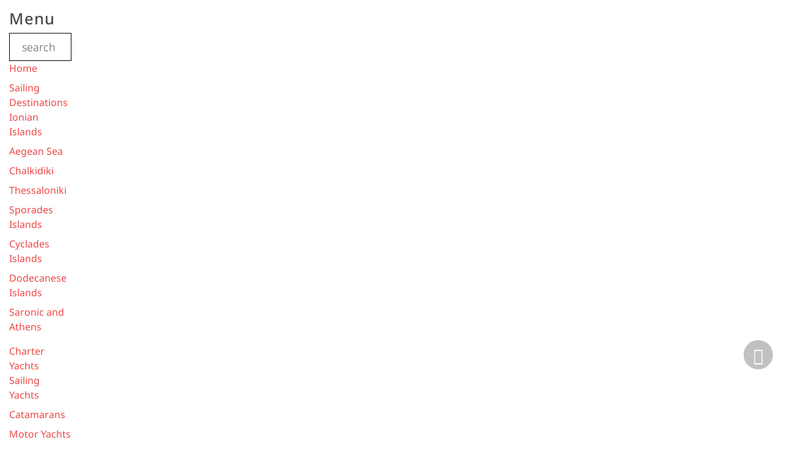

--- FILE ---
content_type: text/html; charset=utf-8
request_url: https://www.nautilia-yachting.com/sailing-destinations/saronic/poros
body_size: 26634
content:

<!doctype html>
<html lang="en-gb" dir="ltr">
	<head>
		
			<!-- add google analytics -->
			<!-- Global site tag (gtag.js) - Google Analytics -->
			<script async src='https://www.googletagmanager.com/gtag/js?id=G-P5LNFRBYXJ'></script>
			<script>
				window.dataLayer = window.dataLayer || [];
				function gtag(){dataLayer.push(arguments);}
				gtag('js', new Date());

				gtag('config', 'G-P5LNFRBYXJ');
			</script>
			
		<meta name="viewport" content="width=device-width, initial-scale=1, shrink-to-fit=no">
		<meta charset="utf-8">
	<meta name="robots" content="max-snippet:-1, max-image-preview:large, max-video-preview:-1">
	<meta name="description" content="Poros, Saronic Gulf Sailing: Explore a picturesque island! Yacht charters to Poros' charming town &amp; beautiful bays. Discover now!">
	<title>Yacht Charter Poros - Boat Rental - Nautilia Yachting</title>
	<link href="https://www.nautilia-yachting.com/el/προορισμοί-στην-ελλάδα/σαρωνικός/πόρος" rel="alternate" hreflang="el-GR">
	<link href="https://www.nautilia-yachting.com/sailing-destinations/saronic/poros" rel="canonical">
	<link href="/images/favicon.ico" rel="icon" type="image/vnd.microsoft.icon">
<link href="/media/mod_languages/css/template.min.css?e16834" rel="stylesheet">
	<link href="/media/mod_ny_request/css/request.css?e16834" rel="stylesheet">
	<link href="/media/mod_ny_boats/css/choices.min.css?e16834" rel="stylesheet">
	<link href="/media/mod_ny_boats/css/swiper.min.css?e16834" rel="stylesheet">
	<link href="/media/vendor/joomla-custom-elements/css/joomla-alert.min.css?0.4.1" rel="stylesheet">
	<link href="/templates/sphere/css/bootstrap.min.css" rel="stylesheet">
	<link href="/plugins/system/helixultimate/assets/css/system-j4.min.css" rel="stylesheet">
	<link href="/templates/sphere/css/template.css" rel="stylesheet">
	<link href="/templates/sphere/css/presets/preset1.css" rel="stylesheet">
	<link href="/components/com_sppagebuilder/assets/css/dynamic-content.css?13bea3cde590997c1094f9bba14d719a" rel="stylesheet">
	<link href="/components/com_sppagebuilder/assets/css/font-awesome-6.min.css?13bea3cde590997c1094f9bba14d719a" rel="stylesheet">
	<link href="/components/com_sppagebuilder/assets/css/font-awesome-v4-shims.css?13bea3cde590997c1094f9bba14d719a" rel="stylesheet">
	<link href="/components/com_sppagebuilder/assets/css/animate.min.css?13bea3cde590997c1094f9bba14d719a" rel="stylesheet">
	<link href="/components/com_sppagebuilder/assets/css/sppagebuilder.css?13bea3cde590997c1094f9bba14d719a" rel="stylesheet">
	<link href="/components/com_sppagebuilder/assets/css/magnific-popup.css" rel="stylesheet">
	<link href="/modules/mod_vertical_menu/cache/288/0d5f36368f5cea29754e7cdbe7a1bd7f.css" rel="stylesheet">
	<link href="https://cdnjs.cloudflare.com/ajax/libs/font-awesome/4.7.0/css/font-awesome.min.css" rel="stylesheet">
	<link href="/modules/mod_sj_xmas/assets/css/style_one.css" rel="stylesheet">
	<link href="/modules/mod_sj_xmas/assets/css/popup.css" rel="stylesheet">
	<link href="/components/com_sppagebuilder/assets/css/color-switcher.css?13bea3cde590997c1094f9bba14d719a" rel="stylesheet">
	<style>.logo-image {height:30px;}.logo-image-phone {height:30px;}</style>
	<style>@media(max-width: 992px) {.logo-image {height: 46px;}.logo-image-phone {height: 46px;}}</style>
	<style>@media(max-width: 576px) {.logo-image {height: 36px;}.logo-image-phone {height: 36px;}}</style>
	<style>#sp-footer-top{ background-color:#FFFFFF;color:#FFFFFF;padding:0px 10px 30px 10px; }</style>
	<style>#sp-footer-top a{color:#FFFFFF;}</style>
	<style>#sp-footer-top a:hover{color:#FFFFFF;}</style>
	<style>#sp-copyright{ background-color:#FFFFFF;color:#4A4A4A;padding:0px 10px 0px 10px; }</style>
	<style>#sp-copyright a{color:#233B77;}</style>
	<style>@media(min-width: 1400px) {.sppb-row-container { max-width: 1320px; }}</style>
	<style>
            .bcss-shock span[data-hide] { display: none; }
            .bcss-shock:hover span[data-show] { display: none; }
            .bcss-shock:hover span[data-hide] { display: inline-block; }

            @-webkit-keyframes bcss-shock{10%{-moz-transform:translateX(3px) rotate(2deg);-webkit-transform:translateX(3px) rotate(2deg);transform:translateX(3px) rotate(2deg)}20%{-moz-transform:translateX(-3px) rotate(-2deg);-webkit-transform:translateX(-3px) rotate(-2deg);transform:translateX(-3px) rotate(-2deg)}30%{-moz-transform:translateX(3px) rotate(2deg);-webkit-transform:translateX(3px) rotate(2deg);transform:translateX(3px) rotate(2deg)}40%{-moz-transform:translateX(-3px) rotate(-2deg);-webkit-transform:translateX(-3px) rotate(-2deg);transform:translateX(-3px) rotate(-2deg)}50%{-moz-transform:translateX(2px) rotate(1deg);-webkit-transform:translateX(2px) rotate(1deg);transform:translateX(2px) rotate(1deg)}60%{-moz-transform:translateX(-2px) rotate(-1deg);-webkit-transform:translateX(-2px) rotate(-1deg);transform:translateX(-2px) rotate(-1deg)}70%{-moz-transform:translateX(2px) rotate(1deg);-webkit-transform:translateX(2px) rotate(1deg);transform:translateX(2px) rotate(1deg)}80%{-moz-transform:translateX(-2px) rotate(-1deg);-webkit-transform:translateX(-2px) rotate(-1deg);transform:translateX(-2px) rotate(-1deg)}90%{-moz-transform:translateX(1px) rotate(0);-webkit-transform:translateX(1px) rotate(0);transform:translateX(1px) rotate(0)}100%{-moz-transform:translateX(-1px) rotate(0);-webkit-transform:translateX(-1px) rotate(0);transform:translateX(-1px) rotate(0)};}
            @keyframes bcss-shock{10%{-moz-transform:translateX(3px) rotate(2deg);-webkit-transform:translateX(3px) rotate(2deg);transform:translateX(3px) rotate(2deg)}20%{-moz-transform:translateX(-3px) rotate(-2deg);-webkit-transform:translateX(-3px) rotate(-2deg);transform:translateX(-3px) rotate(-2deg)}30%{-moz-transform:translateX(3px) rotate(2deg);-webkit-transform:translateX(3px) rotate(2deg);transform:translateX(3px) rotate(2deg)}40%{-moz-transform:translateX(-3px) rotate(-2deg);-webkit-transform:translateX(-3px) rotate(-2deg);transform:translateX(-3px) rotate(-2deg)}50%{-moz-transform:translateX(2px) rotate(1deg);-webkit-transform:translateX(2px) rotate(1deg);transform:translateX(2px) rotate(1deg)}60%{-moz-transform:translateX(-2px) rotate(-1deg);-webkit-transform:translateX(-2px) rotate(-1deg);transform:translateX(-2px) rotate(-1deg)}70%{-moz-transform:translateX(2px) rotate(1deg);-webkit-transform:translateX(2px) rotate(1deg);transform:translateX(2px) rotate(1deg)}80%{-moz-transform:translateX(-2px) rotate(-1deg);-webkit-transform:translateX(-2px) rotate(-1deg);transform:translateX(-2px) rotate(-1deg)}90%{-moz-transform:translateX(1px) rotate(0);-webkit-transform:translateX(1px) rotate(0);transform:translateX(1px) rotate(0)}100%{-moz-transform:translateX(-1px) rotate(0);-webkit-transform:translateX(-1px) rotate(0);transform:translateX(-1px) rotate(0)};}
            .bcss-shock {
            display: inline-block;
            box-shadow: 0 0 1px rgba(0, 0, 0, 0);
            backface-visibility: hidden;
            transform: translateZ(0);
            -webkit-backface-visibility: hidden;
            -webkit-transform: translateZ(0);
            -moz-backface-visibility: hidden;
            -moz-transform: translateZ(0);
            -moz-osx-font-smoothing: grayscale;
        }
            .bcss-shock:hover, .bcss-shock:focus, .bcss-shock:active {
                -moz-animation-name: bcss-shock;
                -webkit-animation-name: bcss-shock;
                animation-name: bcss-shock;
                -moz-animation-duration: 0.75s;
                -webkit-animation-duration: 0.75s;
                animation-duration: 0.75s;
                -moz-animation-timing-function: linear;
                -webkit-animation-timing-function: linear; 
                animation-timing-function: linear;
                -moz-animation-iteration-count: 1;
                -webkit-animation-iteration-count: 1;
                animation-iteration-count: 1;
            }
        </style>
	<style>
.noscript div#off-menu_288 dl.level1 dl{
	position: static;
}
.noscript div#off-menu_288 dl.level1 dd.parent{
	height: auto !important;
	display: block;
	visibility: visible;
}
</style>
	<style>#sj-popup-340 .sj-popup{width:85%;background:none;margin:;}</style>
	<style>.sj-popup .relative{                        width:100%;            }                .sj-popup .relative h3{          text-align: center;            color: #fcff00;          font-size: 30px;                font-style: italic;                 }                        .sj-popup .relative p{           color: #ffffff;         font-size: 14px;                  text-align: center;          padding:5px 0;           }        .sj-popup .relative p span{            color: #fcff00;         font-size:16px;            }             .sj-popup .relative .btn-view-offer{          height: 58px;          color:#fff;                  background:url('modules/mod_sj_popup/assets/images/btn-view-offer.gif') no-repeat center;              text-align:center;               margin: auto;             }                .sj-popup .relative a{         color: #fff;              text-decoration: none;             font-size: 15px;                font-weight: bold;            }          .sj-popup .sj_popup_content p {       bottom: 20px;       position: absolute;       margin-left: 0px !important;       -moz-transform: translateX(-50%);       -ms-transform: translateX(-50%);       -webkit-transform: translateX(-50%);       transform: translateX(-50%);       left: 50%;      }         .sj-popup .sj_popup_content p a{            background: #ffffff;       color: red;       padding: 10px 20px;       width: 92%;       text-align: center;       border-radius: 3px;       font-size: 12px;           }           .sj-popup .sj_popup_content p a:hover{          background: red;       color: #ffff;           }          .sj_popup_content{           width: 100%;             margin-left: -3%;         }        .sj-popup .sj_popup_content p a:hover{           background: red !important;         color: #fff !important;         }      .sj_peguni {       width:30%;       position: absolute;       left: -16%;       bottom: -5px;      }      .sj_banner_xmas{position: absolute;       width: 56%;       top: -20%;       left: 50%;       margin-left:-28%;      }</style>
	<style>:root {--sppb-topbar-bg-color: #333333; --sppb-topbar-text-color: #AAAAAA; --sppb-header-bg-color: #FFFFFF; --sppb-logo-text-color: #ec430f; --sppb-menu-text-color: #252525; --sppb-menu-text-hover-color: #ec430f; --sppb-menu-text-active-color: #ec430f; --sppb-menu-dropdown-bg-color: #FFFFFF; --sppb-menu-dropdown-text-color: #252525; --sppb-menu-dropdown-text-hover-color: #ec430f; --sppb-menu-dropdown-text-active-color: #ec430f; --sppb-text-color: #252525; --sppb-bg-color: #FFFFFF; --sppb-link-color: #ec430f; --sppb-link-hover-color: #044CD0; --sppb-footer-bg-color: #171717; --sppb-footer-text-color: #FFFFFF; --sppb-footer-link-color: #A2A2A2; --sppb-footer-link-hover-color: #FFFFFF}</style>
<script src="/media/vendor/jquery/js/jquery.min.js?3.7.1"></script>
	<script src="/media/legacy/js/jquery-noconflict.min.js?504da4"></script>
	<script src="/media/mod_menu/js/menu.min.js?e16834" type="module"></script>
	<script src="/media/mod_ny_request/js/request.js?e16834" defer></script>
	<script src="/media/mod_ny_boats/js/bsearch.min.js?e16834" defer></script>
	<script src="/media/mod_ny_boats/js/choices.min.js?e16834" defer></script>
	<script src="/media/mod_ny_boats/js/bswiper.js?e16834" defer></script>
	<script type="application/json" class="joomla-script-options new">{"data":{"breakpoints":{"tablet":991,"mobile":480},"header":{"stickyOffset":"70"}},"joomla.jtext":{"ERROR":"Error","MESSAGE":"Message","NOTICE":"Notice","WARNING":"Warning","JCLOSE":"Close","JOK":"OK","JOPEN":"Open"},"system.paths":{"root":"","rootFull":"https:\/\/www.nautilia-yachting.com\/","base":"","baseFull":"https:\/\/www.nautilia-yachting.com\/"},"csrf.token":"f4fd16416ba50ba9773eecda65e636b1"}</script>
	<script src="/media/system/js/core.min.js?2cb912"></script>
	<script src="/media/vendor/bootstrap/js/alert.min.js?5.3.3" type="module"></script>
	<script src="/media/vendor/bootstrap/js/button.min.js?5.3.3" type="module"></script>
	<script src="/media/vendor/bootstrap/js/carousel.min.js?5.3.3" type="module"></script>
	<script src="/media/vendor/bootstrap/js/collapse.min.js?5.3.3" type="module"></script>
	<script src="/media/vendor/bootstrap/js/dropdown.min.js?5.3.3" type="module"></script>
	<script src="/media/vendor/bootstrap/js/modal.min.js?5.3.3" type="module"></script>
	<script src="/media/vendor/bootstrap/js/offcanvas.min.js?5.3.3" type="module"></script>
	<script src="/media/vendor/bootstrap/js/popover.min.js?5.3.3" type="module"></script>
	<script src="/media/vendor/bootstrap/js/scrollspy.min.js?5.3.3" type="module"></script>
	<script src="/media/vendor/bootstrap/js/tab.min.js?5.3.3" type="module"></script>
	<script src="/media/vendor/bootstrap/js/toast.min.js?5.3.3" type="module"></script>
	<script src="/media/system/js/showon.min.js?e51227" type="module"></script>
	<script src="/media/system/js/messages.min.js?9a4811" type="module"></script>
	<script src="/plugins/system/offlajnparams/compat/greensock.js"></script>
	<script src="/templates/sphere/js/main.js"></script>
	<script src="/templates/sphere/js/custom.js"></script>
	<script src="/components/com_sppagebuilder/assets/js/dynamic-content.js?13bea3cde590997c1094f9bba14d719a"></script>
	<script src="/components/com_sppagebuilder/assets/js/jquery.parallax.js?13bea3cde590997c1094f9bba14d719a"></script>
	<script src="/components/com_sppagebuilder/assets/js/sppagebuilder.js?13bea3cde590997c1094f9bba14d719a" defer></script>
	<script src="/components/com_sppagebuilder/assets/js/jquery.magnific-popup.min.js"></script>
	<script src="/components/com_sppagebuilder/assets/js/addons/text_block.js"></script>
	<script src="/modules/mod_vertical_menu/js/perfect-scrollbar.js?v=4.0.320"></script>
	<script src="/modules/mod_vertical_menu/js/mod_vertical_menu.js?v=4.0.320"></script>
	<script src="/modules/mod_sj_xmas/assets/js/snowfall.js"></script>
	<script src="/components/com_sppagebuilder/assets/js/color-switcher.js?13bea3cde590997c1094f9bba14d719a"></script>
	<script type="application/ld+json">{"@context":"https://schema.org","@graph":[{"@type":"Organization","@id":"https://www.nautilia-yachting.com/#/schema/Organization/base","name":"NAUTILIA YACHTING Greece","url":"https://www.nautilia-yachting.com/"},{"@type":"WebSite","@id":"https://www.nautilia-yachting.com/#/schema/WebSite/base","url":"https://www.nautilia-yachting.com/","name":"NAUTILIA YACHTING Greece","publisher":{"@id":"https://www.nautilia-yachting.com/#/schema/Organization/base"}},{"@type":"WebPage","@id":"https://www.nautilia-yachting.com/#/schema/WebPage/base","url":"https://www.nautilia-yachting.com/sailing-destinations/saronic/poros","name":"Yacht Charter Poros - Boat Rental - Nautilia Yachting","description":"Poros, Saronic Gulf Sailing: Explore a picturesque island! Yacht charters to Poros' charming town & beautiful bays. Discover now!","isPartOf":{"@id":"https://www.nautilia-yachting.com/#/schema/WebSite/base"},"about":{"@id":"https://www.nautilia-yachting.com/#/schema/Organization/base"},"inLanguage":"en-GB"}]}</script>
	<script>try{window.fetch&&addEventListener('load',function(){fetch('/index.php?option=com_pso&task=cron')})}catch(e){}</script>
	<script>template="sphere";</script>
	<script>
				document.addEventListener("DOMContentLoaded", () =>{
					window.htmlAddContent = window?.htmlAddContent || "";
					if (window.htmlAddContent) {
        				document.body.insertAdjacentHTML("beforeend", window.htmlAddContent);
					}
				});
			</script>
	<script>jQuery(function($){

			var addonId 				= $("#sppb-addon-4627841e-c617-426b-b0c1-e440fac066ac"),
					prentSectionId	= addonId.parent().closest("section");

			if($("#sppb-addon-4627841e-c617-426b-b0c1-e440fac066ac").find(".optintype-popup").length !== 0 && $("body:not(.layout-edit)").length !== 0){
					//prentSectionId.hide();
					$("#sppb-addon-4627841e-c617-426b-b0c1-e440fac066ac").hide();
			}

			if($("#sppb-addon-4627841e-c617-426b-b0c1-e440fac066ac").find(".optintype-popup").length !== 0 && $("body:not(.layout-edit)").length !== 0){
				//var parentSection 	= $("#sppb-addon-4627841e-c617-426b-b0c1-e440fac066ac").parent().closest("section"),
				var addonWidth 			= addonId.parent().outerWidth(),
						optin_timein		= 2000,
						optin_timeout		= 10000,
						prentSectionId	= ".com-sppagebuilder:not(.layout-edit) #" + addonId.attr("id");

					window.addEventListener("load", () => {	
					setTimeout(() => {
						$("#sppb-addon-4627841e-c617-426b-b0c1-e440fac066ac").show();
						$.magnificPopup.open({
							
							items: {
								src: "<div class=\"sppb-optin-form-popup-wrap\" \">"+$(addonId)[0].outerHTML + "</div>"
								//src: "<div style=\"width:+"addonWidth"+\">" + $(addonId)[0].outerHTML + "</div>"
							},
							type: "inline",
									mainClass: "mfp-fade",
									disableOn: function() {
									return true;
								},
							callbacks: {
								open: () => {
									if(optin_timeout){
									setTimeout(() => {	
										$("#sppb-addon-4627841e-c617-426b-b0c1-e440fac066ac").magnificPopup("close");
									}, optin_timeout);
									}
								},
								
								close: () => {
									$("#sppb-addon-wrapper-4627841e-c617-426b-b0c1-e440fac066ac").hide();
								}
							}
						});
					}, optin_timein);
				}); //window
			};
		})</script>
	<script>jQuery(document).ready(function ($) {
			var stickyParentNav;
			
			function sppbStickyIt() {
				var	stickyParentNav = $("[data-sticky-it-nav='true']").parents(".sppb-section");
				
				if (typeof stickyParentNav === "undefined" || stickyParentNav.length == 0) {
					return;
				}
	
				var pos = stickyParentNav.offset();
				var stickyParentNavWrap = stickyParentNav.parents(".sppb-sticky-wrap-nav");
	
				if (stickyParentNavWrap.hasClass("sppb-sticky-wrap-nav")) {
					pos = stickyParentNavWrap.offset();
				}
	
				if (window.scrollY >= pos.top && !stickyParentNav.hasClass("sppb-sticky-it")) {
					stickyParentNav.wrap(
						'<div class="sppb-sticky-wrap-nav" style="height:' + stickyParentNav.outerHeight() + 'px;"></div>'
					);
					stickyParentNav.addClass("sppb-sticky-it");
				} else if (window.scrollY < pos.top && stickyParentNav.hasClass("sppb-sticky-it")) {
					stickyParentNav.removeClass("sppb-sticky-it");
					stickyParentNav.unwrap();
				}
			}
	
			$(window).on("scroll resize", function() {
				sppbStickyIt();
			});
			
			sppbStickyIt();
		});</script>
	<script>
			const initColorMode = () => {
				const colorVariableData = [];
				const sppbColorVariablePrefix = "--sppb";
				let activeColorMode = localStorage.getItem("sppbActiveColorMode") || "";
				activeColorMode = "";
				const modes = [];

				if(!modes?.includes(activeColorMode)) {
					activeColorMode = "";
					localStorage.setItem("sppbActiveColorMode", activeColorMode);
				}

				document?.body?.setAttribute("data-sppb-color-mode", activeColorMode);

				if (!localStorage.getItem("sppbActiveColorMode")) {
					localStorage.setItem("sppbActiveColorMode", activeColorMode);
				}

				if (window.sppbColorVariables) {
					const colorVariables = typeof(window.sppbColorVariables) === "string" ? JSON.parse(window.sppbColorVariables) : window.sppbColorVariables;

					for (const colorVariable of colorVariables) {
						const { path, value } = colorVariable;
						const variable = String(path[0]).trim().toLowerCase().replaceAll(" ", "-");
						const mode = path[1];
						const variableName = `${sppbColorVariablePrefix}-${variable}`;

						if (activeColorMode === mode) {
							colorVariableData.push(`${variableName}: ${value}`);
						}
					}

					document.documentElement.style.cssText += colorVariableData.join(";");
				}
			};

			window.sppbColorVariables = [];
			
			initColorMode();

			document.addEventListener("DOMContentLoaded", initColorMode);
		</script>
	<link href="https://www.nautilia-yachting.com/sailing-destinations/saronic/poros" rel="alternate" hreflang="x-default">
	<script data-cfasync="false">
('complete' === document.readyState ? function(e,c){c()} : document.addEventListener)('DOMContentLoaded', function(){
	(window.jq183||jQuery)('.noscript').removeClass('noscript');
	window.sm288 = new VerticalSlideMenu({
		id: 288,
		visibility: ["1","1","1","1","0",["0","px"],["10000","px"]],
		parentHref: 0,
		theme: 'clean',
		result: 'Search Results',
		noResult: 'No Results Found',
		backItem: '',
		filterDelay: 500,
		filterMinChar: 3,
		navtype: 'slide',
		sidebar: 1,
		popup: 0,
		overlay: 0,
		sidebarUnder: 768,
		width: 350,
		menuIconCorner: 0,
		menuIconX: 0,
		menuIconY: 0,
		hidePopupUnder: 1750,
		siteBg: '#ffffff',
		effect: 4,
    dur: 400/1000,
		perspective: 0,
		inEase: 'Quad.easeOut'.split('.').reverse().join(''),
		inOrigin: '50% 50% 0',
		inX: 100,
		inUnitX: '%',
    logoUrl: '/',
		inCSS: {
			y: 0,
			opacity: 100/100,
			rotationX: 0,
			rotationY: 0,
			rotationZ: 0,
			skewX: 0,
			skewY: 0,
			scaleX: 100/100,
			scaleY: 100/100
		},
		outEase: 'Quad.easeOut'.split('.').reverse().join(''),
		outOrigin: '50% 50% 0',
		outX: -100,
		outUnitX: '%',
		outCSS: {
			y: 0,
			opacity: 100/100,
			rotationX: 0,
			rotationY: 0,
			rotationZ: 0,
			skewX: 0,
			skewY: 0,
			scaleX: 100/100,
			scaleY: 100/100
		},
		anim: {
			perspective: 1000,
			inDur: 300/1000,
			inEase: 'Quad.easeOut'.split('.').reverse().join(''),
			inOrigin: '50% 50% 0',
			inX: -30,
			inUnitX: 'px',
			inCSS: {
				y: 0,
				opacity: 0/100,
				rotationX: 0,
				rotationY: 0,
				rotationZ: 0,
				skewX: 0,
				skewY: 0,
				scaleX: 100/100,
				scaleY: 100/100
			},
			outDur: 300/1000,
			outEase: 'Quad.easeOut'.split('.').reverse().join(''),
			outOrigin: '50% 50% 0',
			outX: 20,
			outUnitX: 'px',
			outCSS: {
				y: 0,
				opacity: 0/100,
				rotationX: 0,
				rotationY: 0,
				rotationZ: 0,
				skewX: 0,
				skewY: 0,
				scaleX: 100/100,
				scaleY: 100/100
			}
		},
		miAnim: 0,
		miDur: 500/1000,
		miShift: 40/1000,
		miEase: 'Quad.easeOut'.split('.').reverse().join(''),
		miX: 40,
		miUnitX: '%',
		miCSS: {
			transformPerspective: 600,
			transformOrigin: '50% 50% 0',
			y: 0,
			opacity: 0/100,
			rotationX: 0,
			rotationY: 0,
			rotationZ: 0,
			skewX: 0,
			skewY: 0,
			scaleX: 100/100,
			scaleY: 100/100
		},
		iconAnim: 1 && 1,
		bgX: 33,
		dropwidth: 250,
		dropspace: 0,
		dropFullHeight: 0,
		dropEvent: 'mouseenter',
		opened: 1,
		autoOpen: 0,
		autoOpenAnim: 1,
		hideBurger: 0,
		scrollOffset: parseInt('0||px')
	});
});
</script>
<link rel="stylesheet" type="text/css" href="/templates/sphere/css/flaticon.css">
<link rel="stylesheet" type="text/css" href="/templates/sphere/css/extension/bootstrap-slider/bootstrap-slider.min.css">
<link rel="stylesheet" type="text/css" href="/templates/sphere/css/extension/flickity/flickity.css">
<link rel="stylesheet" type="text/css" href="/templates/sphere/css/extension/simplebar/simplebar.css"/>
<link rel="stylesheet" type="text/css" href="/templates/sphere/css/bootstrap-fs-modal.min.css" />
<link rel="stylesheet" type="text/css" href="/templates/sphere/css/extension/flatpickr/flatpickr.min.css">
<link rel="stylesheet" type="text/css" href="/templates/sphere/css/override.css">
<link rel="stylesheet" type="text/css" href="/templates/sphere/css/extension/swiper/swiper-bundle.min.css">
<link rel="stylesheet" type="text/css" href="/templates/sphere/css/extension/awesomplete/awesomplete.min.css" />

<script src="/templates/sphere/js/extension/bootstrap-slider/bootstrap-slider.min.js" defer></script>
<script src="/templates/sphere/js/extension/simplebar/simplebar.min.js" defer></script>
<script src="/templates/sphere/js/flickity.pkgd.min.js" defer></script>
<script src="https://cdn.jsdelivr.net/npm/masonry-layout@4.2.2/dist/masonry.pkgd.min.js" integrity="sha384-GNFwBvfVxBkLMJpYMOABq3c+d3KnQxudP/mGPkzpZSTYykLBNsZEnG2D9G/X/+7D" crossorigin="anonymous" async></script>
<script src="/templates/sphere/js/extension/flatpickr/flatpickr.js" defer></script>
<script src="/templates/sphere/js/extension/jquery-validate/jquery.validate.js" defer></script>
<script src="/templates/sphere/js/extension/swiper/swiper-bundle.min.js"></script>
<script src="/templates/sphere/js/extension/awesomplete/awesomplete.min.js" defer></script>  


<script>
    (function(h,o,t,j,a,r){
        h.hj=h.hj||function(){(h.hj.q=h.hj.q||[]).push(arguments)};
        h._hjSettings={hjid:1353197,hjsv:6};
        a=o.getElementsByTagName('head')[0];
        r=o.createElement('script');r.async=1;
        r.src=t+h._hjSettings.hjid+j+h._hjSettings.hjsv;
        a.appendChild(r);
    })(window,document,'https://static.hotjar.com/c/hotjar-','.js?sv=');
</script>

<script>(function(w,d,s,l,i){w[l]=w[l]||[];w[l].push({'gtm.start':
new Date().getTime(),event:'gtm.js'});var f=d.getElementsByTagName(s)[0],
j=d.createElement(s),dl=l!='dataLayer'?'&l='+l:'';j.async=true;j.src=
'https://www.googletagmanager.com/gtm.js?id='+i+dl;f.parentNode.insertBefore(j,f);
})(window,document,'script','dataLayer','GTM-55GDNW4');</script>
	</head>
	<body class="site helix-ultimate hu com_content com-content view-article layout-default task-none itemid-330 en-gb ltr sticky-header layout-fluid offcanvas-init offcanvs-position-right page-list">

					<noscript><iframe src="https://www.googletagmanager.com/ns.html?id=GTM-55GDNW4"
height="0" width="0" style="display:none;visibility:hidden"></iframe></noscript>

<script>
  !function(f,b,e,v,n,t,s)
  {if(f.fbq)return;n=f.fbq=function(){n.callMethod?
  n.callMethod.apply(n,arguments):n.queue.push(arguments)};
  if(!f._fbq)f._fbq=n;n.push=n;n.loaded=!0;n.version='2.0';
  n.queue=[];t=b.createElement(e);t.async=!0;
  t.src=v;s=b.getElementsByTagName(e)[0];
  s.parentNode.insertBefore(t,s)}(window, document,'script',
  'https://connect.facebook.net/en_US/fbevents.js');
  fbq('init', '2079206272375320');
  fbq('track', 'PageView');
</script>
<noscript><img height="1" width="1" style="display:none"
  src="https://www.facebook.com/tr?id=2079206272375320&ev=PageView&noscript=1"
/></noscript>
		
		
		<div class="body-wrapper">
			<div class="body-innerwrapper">
								
<header id="sp-header" class="align-items-center header-container">

				
	
<div class="row">
	<div id="sp-position7" class="col-4 col-sm-4 col-md-4  col-lg-4 "><div class="sp-column d-flex align-items-center justify-content-start align-self-center d-flex align-items-center"><div class="sp-module "><h3 class="sp-module-title"></h3><div class="sp-module-content"><div class="noscript">
	
<nav id="off-menu_288" class="off-menu_288 sm-menu ">
          <h3 class="sm-head">
    <span class="sm-back sm-arrow" title="Prev"></span>
    <span class="sm-title">Menu</span>  </h3>
      <div class="sm-filter-cont">
    <input class="sm-filter" type="text" placeholder="search" />
		<div class="sm-reset"></div>
  </div>
    <div class="sm-levels">
    <div class="sm-level level1"><dl class="level1">
  <dt class="level1 off-nav-1107 notparent first">
        <div class="inner">
      <div class="link"><a data-text="Home" href="https://www.nautilia-yachting.com/">Home</a></div>
          </div>
  </dt>
  <dd class="level1 off-nav-1107 notparent first">
      </dd>
    <dt class="level1 off-nav-278 parent">
        <div class="inner">
      <div class="link"><a data-text="Sailing Destinations" href="/sailing-destinations">Sailing Destinations</a></div>
          </div>
  </dt>
  <dd class="level1 off-nav-278 parent">
    <div class="sm-level level2"><dl class="level2">
  <dt class="level2 off-nav-279 notparent first">
        <div class="inner">
      <div class="link"><a data-text="Ionian Islands" href="/sailing-destinations/ionian-sea">Ionian Islands</a></div>
          </div>
  </dt>
  <dd class="level2 off-nav-279 notparent first">
      </dd>
    <dt class="level2 off-nav-280 notparent">
        <div class="inner">
      <div class="link"><a data-text="Aegean Sea" href="/sailing-destinations/aegean-sea">Aegean Sea</a></div>
          </div>
  </dt>
  <dd class="level2 off-nav-280 notparent">
      </dd>
    <dt class="level2 off-nav-297 notparent">
        <div class="inner">
      <div class="link"><a data-text="Chalkidiki" href="/sailing-destinations/aegean-sea/chalkidiki-halkidiki">Chalkidiki</a></div>
          </div>
  </dt>
  <dd class="level2 off-nav-297 notparent">
      </dd>
    <dt class="level2 off-nav-286 notparent">
        <div class="inner">
      <div class="link"><a data-text="Thessaloniki" href="/sailing-destinations/aegean-sea/thessaloniki">Thessaloniki</a></div>
          </div>
  </dt>
  <dd class="level2 off-nav-286 notparent">
      </dd>
    <dt class="level2 off-nav-285 notparent">
        <div class="inner">
      <div class="link"><a data-text="Sporades Islands" href="/sailing-destinations/aegean-sea/northern-sporades">Sporades Islands</a></div>
          </div>
  </dt>
  <dd class="level2 off-nav-285 notparent">
      </dd>
    <dt class="level2 off-nav-281 notparent">
        <div class="inner">
      <div class="link"><a data-text="Cyclades Islands" href="/sailing-destinations/aegean-sea/cyclades">Cyclades Islands</a></div>
          </div>
  </dt>
  <dd class="level2 off-nav-281 notparent">
      </dd>
    <dt class="level2 off-nav-282 notparent">
        <div class="inner">
      <div class="link"><a data-text="Dodecanese Islands" href="/sailing-destinations/aegean-sea/dodecanese">Dodecanese Islands</a></div>
          </div>
  </dt>
  <dd class="level2 off-nav-282 notparent">
      </dd>
    <dt class="level2 off-nav-283 notparent">
        <div class="inner">
      <div class="link"><a data-text="Saronic and Athens" href="/yacht-charter/greece/athens">Saronic and Athens</a></div>
          </div>
  </dt>
  <dd class="level2 off-nav-283 notparent">
      </dd>
                </dl></div></dd>  <dt class="level1 off-nav-221 parent">
        <div class="inner">
      <div class="link"><a data-text="Charter Yachts" href="/yacht-charter">Charter Yachts</a></div>
          </div>
  </dt>
  <dd class="level1 off-nav-221 parent">
    <div class="sm-level level2"><dl class="level2">
  <dt class="level2 off-nav-865 notparent first">
        <div class="inner">
      <div class="link"><a data-text="Sailing Yachts" href="/yacht-charter/greece/sailing-yachts">Sailing Yachts</a></div>
          </div>
  </dt>
  <dd class="level2 off-nav-865 notparent first">
      </dd>
    <dt class="level2 off-nav-864 notparent">
        <div class="inner">
      <div class="link"><a data-text="Catamarans" href="/yacht-charter/greece/catamarans">Catamarans</a></div>
          </div>
  </dt>
  <dd class="level2 off-nav-864 notparent">
      </dd>
    <dt class="level2 off-nav-866 notparent">
        <div class="inner">
      <div class="link"><a data-text="Motor Yachts" href="/yacht-charter/greece/motor-yachts">Motor Yachts</a></div>
          </div>
  </dt>
  <dd class="level2 off-nav-866 notparent">
      </dd>
    <dt class="level2 off-nav-2016 notparent">
        <div class="inner">
      <div class="link"><a data-text="Power Catamarans" href="/yacht-charter/greece/power-catamarans">Power Catamarans</a></div>
          </div>
  </dt>
  <dd class="level2 off-nav-2016 notparent">
      </dd>
    <dt class="level2 off-nav-867 notparent">
        <div class="inner">
      <div class="link"><a data-text="Motor Sailers" href="/yacht-charter/greece/motor-sailers">Motor Sailers</a></div>
          </div>
  </dt>
  <dd class="level2 off-nav-867 notparent">
      </dd>
    <dt class="level2 off-nav-244 notparent">
        <div class="inner">
      <div class="link"><a data-text="All Crewed Yachts" href="/yacht-charter/greece/crewed-yachts">All Crewed Yachts</a></div>
          </div>
  </dt>
  <dd class="level2 off-nav-244 notparent">
      </dd>
    <dt class="level2 off-nav-243 notparent">
        <div class="inner">
      <div class="link"><a data-text="All Bareboats" href="/yacht-charter/greece/bareboats">All Bareboats</a></div>
          </div>
  </dt>
  <dd class="level2 off-nav-243 notparent">
      </dd>
    <dt class="level2 off-nav-861 notparent">
        <div class="inner">
      <div class="link"><a data-text="All Yachts for Charter" href="/yacht-charter/greece">All Yachts for Charter</a></div>
          </div>
  </dt>
  <dd class="level2 off-nav-861 notparent">
      </dd>
    <dt class="level2 off-nav-860 notparent">
        <div class="inner">
      <div class="link"><a data-text="Special Offers" href="/yacht-charter/special-offers">Special Offers</a></div>
          </div>
  </dt>
  <dd class="level2 off-nav-860 notparent">
      </dd>
                </dl></div></dd>  <dt class="level1 off-nav-1393 notparent">
        <div class="inner">
      <div class="link"><a data-text="Charter Bases" href="/charter-bases-greece">Charter Bases</a></div>
          </div>
  </dt>
  <dd class="level1 off-nav-1393 notparent">
      </dd>
    <dt class="level1 off-nav-877 notparent">
        <div class="inner">
      <div class="link"><a data-text="Sailing Itineraries &amp; Routes" href="/sailing-in-greece/itineraries">Sailing Itineraries &amp; Routes</a></div>
          </div>
  </dt>
  <dd class="level1 off-nav-877 notparent">
      </dd>
    <dt class="level1 off-nav-220 parent">
        <div class="inner">
      <div class="link"><a data-text="Sailing Guide" >Sailing Guide</a></div>
          </div>
  </dt>
  <dd class="level1 off-nav-220 parent">
    <div class="sm-level level2"><dl class="level2">
  <dt class="level2 off-nav-235 notparent first">
        <div class="inner">
      <div class="link"><a data-text="Why Sail In Greece" href="/sailing-in-greece/why-sail-in-greece">Why Sail In Greece</a></div>
          </div>
  </dt>
  <dd class="level2 off-nav-235 notparent first">
      </dd>
    <dt class="level2 off-nav-236 notparent">
        <div class="inner">
      <div class="link"><a data-text="Greece at a Glance" href="/sailing-in-greece/greece-at-a-glance">Greece at a Glance</a></div>
          </div>
  </dt>
  <dd class="level2 off-nav-236 notparent">
      </dd>
    <dt class="level2 off-nav-241 notparent">
        <div class="inner">
      <div class="link"><a data-text="Sailing for Newbies" href="/sailing-in-greece/sailing-for-newbies">Sailing for Newbies</a></div>
          </div>
  </dt>
  <dd class="level2 off-nav-241 notparent">
      </dd>
    <dt class="level2 off-nav-233 notparent">
        <div class="inner">
      <div class="link"><a data-text="Flotilla Holidays" href="/sailing-in-greece/flotilla-holidays">Flotilla Holidays</a></div>
          </div>
  </dt>
  <dd class="level2 off-nav-233 notparent">
      </dd>
    <dt class="level2 off-nav-234 notparent">
        <div class="inner">
      <div class="link"><a data-text="Sailing School" href="/sailing-in-greece/sailing-school">Sailing School</a></div>
          </div>
  </dt>
  <dd class="level2 off-nav-234 notparent">
      </dd>
    <dt class="level2 off-nav-2017 notparent">
        <div class="inner">
      <div class="link"><a data-text="Weather" >Weather</a></div>
          </div>
  </dt>
  <dd class="level2 off-nav-2017 notparent">
      </dd>
    <dt class="level2 off-nav-261 notparent">
        <div class="inner">
      <div class="link"><a data-text="Winds in Greece" href="/sailing-destinations/winds-in-greece">Winds in Greece</a></div>
          </div>
  </dt>
  <dd class="level2 off-nav-261 notparent">
      </dd>
    <dt class="level2 off-nav-259 notparent">
        <div class="inner">
      <div class="link"><a data-text="Climate and Weather in Greece" href="/sailing-destinations/climate-and-weather-in-greece">Climate and Weather in Greece</a></div>
          </div>
  </dt>
  <dd class="level2 off-nav-259 notparent">
      </dd>
    <dt class="level2 off-nav-874 notparent">
        <div class="inner">
      <div class="link"><a data-text="Weather Forecasts in Greece" href="/sailing-destinations/weather-forecasts-in-greece">Weather Forecasts in Greece</a></div>
          </div>
  </dt>
  <dd class="level2 off-nav-874 notparent">
      </dd>
                </dl></div></dd>  <dt class="level1 off-nav-226 parent">
        <div class="inner">
      <div class="link"><a data-text="Buy a Yacht" href="#">Buy a Yacht</a></div>
          </div>
  </dt>
  <dd class="level1 off-nav-226 parent">
    <div class="sm-level level2"><dl class="level2">
  <dt class="level2 off-nav-255 notparent first">
        <div class="inner">
      <div class="link"><a data-text="Yachts Management in Greece" href="/yacht-sales/yachts-management">Yachts Management in Greece</a></div>
          </div>
  </dt>
  <dd class="level2 off-nav-255 notparent first">
      </dd>
    <dt class="level2 off-nav-254 notparent">
        <div class="inner">
      <div class="link"><a data-text="Used Boats" href="#">Used Boats</a></div>
          </div>
  </dt>
  <dd class="level2 off-nav-254 notparent">
      </dd>
                </dl></div></dd>  <dt class="level1 off-nav-219 parent">
        <div class="inner">
      <div class="link"><a data-text="Why Choose Us" href="#">Why Choose Us</a></div>
          </div>
  </dt>
  <dd class="level1 off-nav-219 parent">
    <div class="sm-level level2"><dl class="level2">
  <dt class="level2 off-nav-227 notparent first">
        <div class="inner">
      <div class="link"><a data-text="About NAUTILIA Yachting" href="/why-us/about-nautilia-yachting">About NAUTILIA Yachting</a></div>
          </div>
  </dt>
  <dd class="level2 off-nav-227 notparent first">
      </dd>
    <dt class="level2 off-nav-228 notparent">
        <div class="inner">
      <div class="link"><a data-text="Services" href="/why-us/services">Services</a></div>
          </div>
  </dt>
  <dd class="level2 off-nav-228 notparent">
      </dd>
    <dt class="level2 off-nav-229 notparent">
        <div class="inner">
      <div class="link"><a data-text="Booking Information" href="/why-us/booking-information">Booking Information</a></div>
          </div>
  </dt>
  <dd class="level2 off-nav-229 notparent">
      </dd>
    <dt class="level2 off-nav-231 notparent">
        <div class="inner">
      <div class="link"><a data-text="FAQs" href="/why-us/faq">FAQs</a></div>
          </div>
  </dt>
  <dd class="level2 off-nav-231 notparent">
      </dd>
                </dl></div></dd>          </dl></div>
    </div>
</nav></div>
</div></div><div class="sp-module "><div class="sp-module-content">
<div id="mod-custom307" class="mod-custom custom">
    <div class="header-left d-none d-md-flex">
<div class="icon-container" style="margin-right:1.8rem;">
      <a href="mailto:info@nautilia-yachting.com" title="info@nautilia-yachting.com">
        <i class="flaticon-mail"></i>
      </a>
    </div>
    <!-- Phone Icon -->
    <div class="icon-container">
      <a href="tel:00302310558192" title="+30 2310558192">
        <i class="flaticon-phone-message"></i>
      </a>
    </div>
    </div></div>
</div></div><div class="sp-module "><div class="sp-module-content"><script type="text/javascript">
//<![CDATA[
jQuery(document).ready(function(){
	
			jQuery('body').snowfall({
			flakeCount : 100,
			flakeColor : '#ffffff',
			minSize : 10,
			maxSize : 20,
			minSpeed : 1,
			maxSpeed : 15,
			round : false,
			shadow : false		});
	
	if(parseInt(jQuery(window).width()) > 767){
			
		jQuery('body').append('<div class="xmas-snowMen"></div>');
		}
	
		
			jQuery('body').append('<div class="xmas-snow_background"></div>');
				
		
			setTimeout(function(){
			jQuery('.snowfall-flakes').hide();
			setTimeout(function(){
				jQuery('.snowfall-flakes').remove();
			},500);
		},5000);
		
	});
//]]>
</script>


<div id="sj-popup-340" class="sj_popup_wrap"><div class="popup-center sj-popup"><div class="relative"><div class="sj_popup_content sj_relative">
<div class="sj-close-popup"> </div>
<img class="float-none" style="display: block; margin-left: auto; margin-right: auto;" src="/images/christmas2026.png" alt="Merry Christmas 2026" width="100%"><br>
<div class="sj_peguni"><img style="display: block; margin-left: auto; margin-right: auto;" src="/modules/mod_sj_xmas/assets/images/2_popup.png" alt=""></div>
<div class="sj_banner_xmas"><img src="/modules/mod_sj_xmas/assets/images/4.png" alt=""></div>
</div></div></div></div><script type="text/javascript">
//<![CDATA[
	jQuery(document).ready(function ($){
		$('#sj-popup-340').css('opacity','0');
					var height = parseInt(parseInt($('#sj-popup-340 .sj-popup').css('height'))/2);
			var marginTop = parseInt($('#sj-popup-340 .sj-popup').css('marginTop'));
			var top = height - marginTop;
			$('#sj-popup-340 .sj-popup').css('marginTop','-'+top+'px');
			var width = parseInt(parseInt($('#sj-popup-340 .sj-popup').css('width'))/2);
			var marginLeft = parseInt($('#sj-popup-340 .sj-popup').css('marginLeft'));
			var left = width - marginLeft;
			$('#sj-popup-340 .sj-popup').css('marginLeft','-'+left+'px');
			$('#sj-popup-340').css('opacity','0');
					$('#sj-popup-340 .sj-close-popup').click(function(){
				$('#sj-popup-340').animate({opacity: "0"});
				setTimeout(function(){
					$('#sj-popup-340').remove();
				},500)
			});
					$('#sj-popup-340').css('display','none');
			var time = 5;
			var first = 1;
			var q = setInterval(function(){
				if(first == 1){
					first++;
				}else{
					$('#sj-popup-340').css('display','block');
					$('#sj-popup-340').animate({opacity: "1"});
					
					clearInterval(q);
				}
			},time);
							var check = 0;
			$('#sj-popup-340 .sj-popup').click(function(){
				check = 1;;
			});
			$('#sj-popup-340').not('.sj-popup').click(function(){
				if(check == 1){check = 0;return;}
				$('#sj-popup-340').animate({opacity: "0"});
				setTimeout(function(){
					$('#sj-popup-340').remove();
				},500)
				
			});
				$('.sj_popup_link').click(function(){
			window.location.href = 'http://www.smartaddons.com/blog/item/1285-merry-christmas-save-40-off-everything&utm_source=user&utm_medium=sj-xmas&utm_campaign=xmas15';
		})
	});
//]]>
</script>


</div></div></div></div><div id="sp-logo" class="col-8 col-sm-8 col-md-4  col-lg-4 "><div class="sp-column d-flex align-items-center align-self-center justify-content-end justify-content-lg-between mx-lg-auto d-flex align-items-center"><div class="sp-module "><div class="sp-module-content">
<div id="mod-custom38" class="mod-custom custom">
    <div class="header-logo"><img class="sticky-header-logo img-fluid mx-auto mt-2 d-none" src="/images/nautilia-white-sticky.png" alt="Nautilia Yachting"></div></div>
</div></div><div class="logo"><a href="/">
				<img class='logo-image '
					
					src='https://www.nautilia-yachting.com/images/logo1.png'
					alt='Best Luxury Yacht Charters Greece - Nautilia Yachting Red Logo - Nautilia Yachting'
				/>
				</a></div></div></div><div id="sp-menu-right" class="col-12 col-sm-12 col-md-4  col-lg-4 "><div class="sp-column d-flex align-self-center d-flex align-items-center"><div class="sp-module "><div class="sp-module-content">
<div class="header-right d-none d-md-flex">
    <button id="bookrequestgeneralbtn" class="btn booking-tp-btn me-2" data-bs-toggle="modal" data-bs-target="#general-request">Get a Free Quote</button>
    <div>
        <a class="btn btn-special-offers" href="/yacht-charter/special-offers">Special Offers</a>
    </div>
</div></div></div></div></div></div>
				
	</header>

<section id="sp-page-title" >

				
	
<div class="row">
	<div id="sp-title" class="col-lg-12 "><div class="sp-column "><div class="sp-page-title"><div class="container"><h1 class="sp-page-title-heading">Rent a boat near Poros</h1><h2 class="sp-page-title-sub-heading">Saronic gulf</h2></div></div></div></div></div>
				
	</section>

<section id="sp-main-body" >

										<div class="container">
					<div class="container-inner">
						
	
<div class="row">
	
<div id="sp-component" class="col-lg-12 col-xl-12 ">
	<div class="sp-column ">
		<div id="system-message-container" aria-live="polite"></div>


					<div class="sp-module-content-top clearfix">
				<div class="sp-module "><div class="sp-module-content">        <div id="container">
        	<input type="hidden" id="token" name="f4fd16416ba50ba9773eecda65e636b1" value="1" />
        	<input id="specialoffer" type="hidden" name="specialoffer" value="0" />
        	<div class="row">
        		        	</div>
        	 <!--<div id="mobile-filter-nav" class="boats-mobile-filter-nav py-0 d-lg-none fixed-top text-center">
                    <button id="show-filters" class="btn-filter mx-auto" data-bs-toggle="modal" data-bs-target="#modal-filters-container">
                        <i class="flaticon-levels"></i> Filters
                    </button>
                </div>-->
                
            <div id="mobile-filter-nav" class="boats-mobile-filter-nav d-lg-none">
              <button id="show-filters" class="btn-filter" data-bs-toggle="modal" data-bs-target="#modal-filters-container">
                <!-- SVG icon embedded directly -->
                <svg xmlns="http://www.w3.org/2000/svg"
                     width="24" height="24"
                     viewBox="0 0 512 512"
                     style="fill: #233b77;">
                  <g transform="matrix(6.123233995736766e-17,1,-1,6.123233995736766e-17,511.9999885559082,-0.000011444091796875)">
                    <path d="M16 90.259h243.605c7.342 33.419 37.186 58.508 72.778 58.508s65.436-25.088 72.778-58.508H496c8.836 0 16-7.164 16-16s-7.164-16-16-16h-90.847c-7.356-33.402-37.241-58.507-72.77-58.507-35.548 0-65.419 25.101-72.772 58.507H16c-8.836 0-16 7.164-16 16s7.164 16 16 16zm273.877-15.958.001-.172c.07-23.367 19.137-42.376 42.505-42.376 23.335 0 42.403 18.983 42.504 42.339l.003.235c-.037 23.407-19.091 42.441-42.507 42.441-23.406 0-42.454-19.015-42.507-42.408zM496 421.74h-90.847c-7.357-33.401-37.241-58.507-72.77-58.507-35.548 0-65.419 25.102-72.772 58.507H16c-8.836 0-16 7.163-16 16s7.164 16 16 16h243.605c7.342 33.419 37.186 58.508 72.778 58.508s65.436-25.089 72.778-58.508H496c8.836 0 16-7.163 16-16s-7.164-16-16-16zm-163.617 58.508c-23.406 0-42.454-19.015-42.507-42.408l.001-.058.001-.172c.07-23.367 19.137-42.377 42.505-42.377 23.335 0 42.403 18.983 42.504 42.338l.003.235c-.034 23.41-19.089 42.442-42.507 42.442zM496 240H252.395c-7.342-33.419-37.186-58.507-72.778-58.507S114.181 206.581 106.839 240H16c-8.836 0-16 7.164-16 16 0 8.837 7.164 16 16 16h90.847c7.357 33.401 37.241 58.507 72.77 58.507 35.548 0 65.419-25.102 72.772-58.507H496c8.836 0 16-7.163 16-16 0-8.836-7.164-16-16-16zm-273.877 15.958-.001.172c-.07 23.367-19.137 42.376-42.505 42.376-23.335 0-42.403-18.983-42.504-42.338l-.003-.234c.035-23.41 19.09-42.441 42.507-42.441 23.406 0 42.454 19.014 42.507 42.408z"
                          opacity="1"></path>
                  </g>
                </svg>
                
              </button>
            </div>
        <div class="row g-3">
		<!--
    		<div id="mobile-filter-nav" class="boats-mobile-filter-nav py-0 d-lg-none fixed-bottom text-center">
    			<button id="show-filters" class="border-btn mx-auto" data-bs-toggle="modal" data-bs-target="#modal-filters-container">
    				Filters
    			</button>
    		</div>
		-->
       
        <!--	
            <div id="modal-filters-container" class="modal fade modal-fullscreen" tabindex="-1" role="dialog" aria-labelledby="clientlabelinfo" aria-hidden="true">
    		<div class="modal-dialog" role="document">
    			<div class="modal-content">
		-->
				    
        	<div class="modal fade" id="modal-filters-container" tabindex="-1" aria-labelledby="clientlabelinfo" aria-hidden="true">
              <div class="modal-dialog modal-fullscreen-sm-down">
                <!-- For small devices and below, this takes the full screen -->
                <div class="modal-content d-flex flex-column" style="height: 100%;">			    
				    
				    
				 <div class="modal-header align-items-center" style="background-color: #233b77;">
				      <h5 class="modal-title text-white" id="mobileFiltersModalLabel">Filters</h5>
                        <button type="button" class="btn-close btn-close-white" data-bs-dismiss="modal" aria-label="Close"></button>
     
					</div>

					<div class="modal-body flex-grow-1 overflow-auto">
						<div id="filters">
							<div class="accordion" id="filtersAccordion">
								
									<div class="accordion-item">
										<h2 class="accordion-header" id="headingSearchOptions">
											<button class="accordion-button" type="button" data-bs-toggle="collapse" data-bs-target="#collapseSearchOptions" aria-expanded="true" aria-controls="collapseSearchOptions">
												 Search Options											</button>
										</h2>


										<div id="collapseSearchOptions" class="accordion-collapse collapse show" aria-labelledby="headingSearchOptions" data-bs-parent="#filtersAccordion">
											<div class="accordion-body">
												<!-- Desired Destination -->
												<h6 class="filter-title">Desired Destination</h6>
												<div id="location-ddwn" class="hfilters-list d-flex align-items-stretch col-12 my-2">
													<input class="form-control search-location" id="from" name="from" placeholder="Charter base" data-minchars=2 data-autofirst=true value="Poros Port" />
													<button type="button" class="clear-fltrs px-3" data-clear-id="from"><i class="fas fa-times"></i></button>
												</div>

												<!-- Dates -->
												<h6 class="filter-title">Dates (from - to)</h6>
												<div class="col-12 my-2">
													<div class="entry flatpickr icon-calendar">
														<input name="charterdates" class="form-control input" type="text" id="start_date" placeholder="Select charter dates" readonly data-input value="2026-01-17 to 2026-01-24">
													</div>
												</div>

												<!-- Skippered -->
												<h6 class="filter-title">Skippered ?</h6>
												<div class="col-12 my-2">
													<div class="entry icon-captain">
														<select id="select-crewed-charter" name="select-crewed-charter" class="form-select" data-trigger="">
															<option value="-1" placeholder="">With or without captain</option>
															<option value="0" >Without captain</option>
															<option value="1" >With captain</option>
														</select>
													</div>
												</div>
											</div>
										</div>
									</div>

																<!-- Boat Types Filter -->
								<div class="accordion-item">
									<h2 class="accordion-header" id="headingBoatTypes">
										<button class="accordion-button collapsed" type="button" data-bs-toggle="collapse" data-bs-target="#collapseBoatTypes" aria-expanded="false" aria-controls="collapseBoatTypes">
											Type										</button>
									</h2>


									<div id="collapseBoatTypes" class="accordion-collapse collapse" aria-labelledby="headingBoatTypes" data-bs-parent="#filtersAccordion">
										<div class="accordion-body">
											<div id="yacht-general-types" class="checkbox-list row row-cols-1">

												
													<div class="checkbox-wrap col">
														<div class="checkbox">
															<input
																type="checkbox"
																class="check-yacht-general_types info"
																id="yacht-general-types_1"
																name="yacht-general-types_1"
																value="1"
																>
															<label for="yacht-general-types_1">
																Sailboat															</label>


														</div>
													</div>

												
													<div class="checkbox-wrap col">
														<div class="checkbox">
															<input
																type="checkbox"
																class="check-yacht-general_types info"
																id="yacht-general-types_2"
																name="yacht-general-types_2"
																value="2"
																>
															<label for="yacht-general-types_2">
																Catamaran															</label>


														</div>
													</div>

												
													<div class="checkbox-wrap col">
														<div class="checkbox">
															<input
																type="checkbox"
																class="check-yacht-general_types info"
																id="yacht-general-types_3"
																name="yacht-general-types_3"
																value="3"
																>
															<label for="yacht-general-types_3">
																Motor Yacht															</label>


														</div>
													</div>

												
													<div class="checkbox-wrap col">
														<div class="checkbox">
															<input
																type="checkbox"
																class="check-yacht-general_types info"
																id="yacht-general-types_4"
																name="yacht-general-types_4"
																value="4"
																>
															<label for="yacht-general-types_4">
																Motor Sailer															</label>


														</div>
													</div>

												
													<div class="checkbox-wrap col">
														<div class="checkbox">
															<input
																type="checkbox"
																class="check-yacht-general_types info"
																id="yacht-general-types_6"
																name="yacht-general-types_6"
																value="6"
																>
															<label for="yacht-general-types_6">
																Power Catamaran															</label>


														</div>
													</div>

												
											</div>
										</div>
									</div>
								</div>

								<!-- Yacht Model Filter -->
								<div class="accordion-item">
									<h2 class="accordion-header" id="headingYachtModel">
										<button class="accordion-button collapsed" type="button" data-bs-toggle="collapse" data-bs-target="#collapseYachtModel" aria-expanded="false" aria-controls="collapseYachtModel">
											Model										</button>
									</h2>
									<div id="collapseYachtModel" class="accordion-collapse collapse" aria-labelledby="headingYachtModel" data-bs-parent="#filtersAccordion">
										<div class="accordion-body">
											<div id="yachtmodel-ddwn" class="hfilters-list d-flex align-items-stretch col-12 my-2">

												<input type="search" class="form-control dropdown-input" id="shipyardmodel" name="shipyardmodel" placeholder="Type for ex. Jeanneau 53 here ..." data-minchars=3 data-autofirst=true value="" />
												<button type="button" class="clear-fltrs px-3" data-clear-id="shipyardmodel"><i class="fas fa-times"></i></button>
											</div>

										</div>
									</div>
								</div>

								<!-- Length Filter -->
								<div class="accordion-item">
									<h2 class="accordion-header" id="headingLength">
										<button class="accordion-button collapsed" type="button" data-bs-toggle="collapse" data-bs-target="#collapseLength" aria-expanded="false" aria-controls="collapseLength">
										Length											<div class="slider-top ms-auto selected-filter-values">
												<span class="text-right float-right">
													<span class="min-value">8</span>-<span class="max-value">95</span><span class="mu">m</span> /
													<span class="min-fvalue">26</span>-<span class="max-fvalue">312</span><span class="fmu">ft</span>
												</span>
											</div>
										</button>
									</h2>
									<div id="collapseLength" class="accordion-collapse collapse" aria-labelledby="headingLength" data-bs-parent="#filtersAccordion">

										<div class="accordion-body">
											<div class="slider-wrapper slider-ghost mt-2">
												<input class="input-range" id="sliderloa"
													data-slider-tooltip="true"
													data-slider-id="sliderloa"
													type="text"
													data-slider-step="0.1"
													data-slider-ticks="[7.80, 20, 95.10]"
													data-slider-ticks-labels='["8m", "20m", "95m"]'
													data-slider-ticks-positions="[0, 60, 100]"
													data-slider-value="[7.80, 95.10]"
													data-slider-min="7.80"
													data-slider-max="95.10"
													data-slider-range="true"
													data-slider-tooltip_split="true" />
											</div>
										</div>
									</div>
								</div>

								<!-- Cabins Filter -->
								<div class="accordion-item">
									<h2 class="accordion-header" id="headingCabins">
										<button class="accordion-button collapsed" type="button" data-bs-toggle="collapse" data-bs-target="#collapseCabins" aria-expanded="false" aria-controls="collapseCabins">
										Cabins											<div class="slider-top ms-auto selected-filter-values">
												<span class="min-value">1</span>-<span class="max-value">12</span><span class="mu"></span>
											</div>
										</button>
									</h2>
									<div id="collapseCabins" class="accordion-collapse collapse" aria-labelledby="headingCabins" data-bs-parent="#filtersAccordion">

										<div class="accordion-body">
											<div class="slider-wrapper slider-ghost mt-2">
												<input class="input-range" id="slidercabins" data-slider-tooltip="true"
													data-slider-id="slidercabins" type="text"
													data-slider-step="1"

													data-slider-ticks="[1, 12]"
													data-slider-ticks-labels='["1", "12"]'
													data-slider-ticks-positions="[0, 100]"

													data-slider-value="[1, 12]"
													data-slider-min="1"
													data-slider-max="12"
													data-slider-range="true"
													data-slider-tooltip_split="true" />
											</div>
										</div>

									</div>
								</div>

								<div class="accordion-item">
									<h2 class="accordion-header" id="headingCabins">
										<button class="accordion-button collapsed" type="button" data-bs-toggle="collapse" data-bs-target="#collapseBuiltYear" aria-expanded="false" aria-controls="collapseBuiltYear">
										Year											<div class="slider-top ms-auto selected-filter-values">
												<span class="min-value">1979</span>-<span class="max-value">2025</span><span class="mu"></span>
											</div>
										</button>
									</h2>

									<div id="collapseBuiltYear" class="accordion-collapse collapse" aria-labelledby="BuiltYear" data-bs-parent="#filtersAccordion">
										<div class="accordion-body">
											<div class="slider-wrapper slider-ghost mt-2">
												<input class="input-range" id="sliderbuiltyear"
													data-slider-id="sliderbuiltyear" type="text"
													data-slider-step="1"

													data-slider-ticks="[1979, 2025]"
													data-slider-ticks-labels='["1979", "2025"]'
													data-slider-ticks-positions="[0, 100]"

													data-slider-value="[1979, 2025]"
													data-slider-min="1979"
													data-slider-max="2025"
													data-slider-range="true"
													data-slider-tooltip_split="true" />
											</div>
										</div>
									</div>
								</div>

								<div class="accordion-item">
									<h2 class="accordion-header" id="headingBerths">
										<button class="accordion-button collapsed" type="button" data-bs-toggle="collapse" data-bs-target="#collapseBerths" aria-expanded="false" aria-controls="collapseBerths">
										Beds											<div class="slider-top ms-auto selected-filter-values">
												<span class="min-value">2</span>-<span class="max-value">18</span><span class="mu"></span>
											</div>
										</button>
									</h2>

									<div id="collapseBerths" class="accordion-collapse collapse" aria-labelledby="Berths" data-bs-parent="#filtersAccordion">
										<div class="accordion-body">
											<div class="slider-wrapper slider-ghost">
												<input class="input-range" id="sliderberths"
													data-slider-id="sliderberths" type="text"
													data-slider-step="1"

													data-slider-ticks="[2, 18]"
													data-slider-ticks-labels='["2", "18"]'
													data-slider-ticks-positions="[0, 100]"

													data-slider-value="[2, 18]"
													data-slider-min="2"
													data-slider-max="18"
													data-slider-range="true"
													data-slider-tooltip_split="true" />
											</div>
										</div>
									</div>
								</div>

								<div class="accordion-item">
									<h2 class="accordion-header" id="headingPrice">
										<button class="accordion-button collapsed" type="button" data-bs-toggle="collapse" data-bs-target="#collapsePrice" aria-expanded="false" aria-controls="collapsePrice">
											Price											<div class="slider-top ms-auto selected-filter-values">
												<span class="min-value">900</span> - <span class="max-value">950000</span><span class="mu"></span>
											</div>
										</button>
									</h2>

									<div id="collapsePrice" class="accordion-collapse collapse" aria-labelledby="Price" data-bs-parent="#filtersAccordion">
										<div class="accordion-body">
											<span class="check-label text-right float-right">
												Price:

											</span>
											<div class="slider-wrapper slider-ghost">
												<input class="input-range" id="sliderprice"
													data-slider-id="sliderprice" type="text"
													data-slider-value="[900.000000, 950000.000000]"
													data-slider-min="900.000000"
													data-slider-max="950000.000000"
													data-slider-range="true"
													data-slider-step="100"

													data-slider-ticks="[900.000000, 10000, 100000, 950000]"
													data-slider-ticks-labels=' ["0.9K €", "10K", "100K", "1M"] '
													data-slider-ticks-positions='[0, 60, 80, 100]'

													data-slider-tooltip_split="true" />
											</div>
										</div>
									</div>
								</div>

							</div>
						</div>

					</div>
						<div class="modal-footer p-0 border-0 fixed-bottom">
							<button type="button" class="btn reset-button w-50" onclick="clearFilters();">Reset</button>
							<button type="button" class="btn apply-button w-50" data-bs-dismiss="modal">Apply</button>
						</div>
				</div>
			</div>
		</div>

		<div id="filters-container" class="fltr col-12 col-md-12 col-lg-4 col-xl-3 d-md-none d-sm-none d-none d-lg-block show-boat-list-left-mobile">

		</div>
		<div id="inner-container" class="col-12 col-md-12 col-lg-8 col-xl-9 px-0">

			<div class="d-flex justify-content-end my-2 d-none d-sm-block"><span class="font-weight-bold d-inline pr-2">Sort by: </span>
				<div class="btn-group btn-group-xs" role="group" aria-label="Extra-small button group">
					<button id="sort-price" type="button" class="btn btn-sort">Price <i style="display: none;" class="fas fa-long-arrow-alt-down"></i><i class="fas fa-long-arrow-alt-up"></i></button>
					<button id="sort-length" type="button" class="btn btn-sort">Length<i style="display: none;" class="fas fa-long-arrow-alt-down"></i><i class="fas fa-long-arrow-alt-up"></i></button>
				</div>
			</div>

			<div class="row row-cols-1 row-cols-md-2 row-cols-xl-3 g-3" id="results" count-per-page="12" boat-link="/yacht-charter" list-view-type="boats-list" list-view="col-12 col-sm-12 col-md-12 col-lg-4 col-xl-4">
					
            	<div class = "col">
            	    <!-- <a href="/yacht-charter?from=Marina-Ag.-Kosmas&type=luxury-crewed-sailing-catamaran&model=lagoon52&yid=e505ac65-d3cf-11e9-be65-9ae47be4" class="boat-list-card" target="_self"> -->
            	    <a href="/yacht-charter?from=Marina-Ag.-Kosmas&amp;type=luxury-crewed-sailing-catamaran&amp;model=lagoon52&amp;yid=e505ac65-d3cf-11e9-be65-9ae47be4" class="boat-list-card" target="_self">
            	        
            		<div class="card boat-list availabilityclass">
                                                                                                    <div class="discount-container">
                                            <span class="new-price">                                            
                                                18,500 &#8364;
                                            </span>
                                        </div>
                                                                    
                  		    <div class="boat-img-list" role="img" text="Top Boat Rent Marina Ag. Kosmas in Greece - Lagoon 52 - Nautilia Yachting - deck.jpg" style="background-image:url('/images/yachts/luxury-crewed-sailing-catamaran/lagoon/lagoon52/resizedimages/deck.jpg')">
            		                    		        <div class="shipyard-yacht-list">
        				        <img class="yacht-logo" src="https://www.nautilia-yachting.com//images/yachts/shipyards/lagoon_logo.jpg" alt="Lagoon">
        				    </div>
        				            			        <span class="availability">
        			            
                                <div class="destination-overlay">              
                                   <span class="destination">
                                    <i class="flaticon-placeholder-1 me-1 text-danger"></i>Marina Ag. Kosmas                                   </span>
                                                                    <span class="distance">
                                         (48.08km from Poros Port) 
                                    </span>
                                        				        </div>
        				        </span>
        				             				</div>
        				
        				<div class="card-body px-0 py-0 py-lg-2 py-xl-2 mt-0">
        				    <h6 class="subheading">Crewed Sailing Catamaran | ELVIRA  52</h6>
                            <h3 class="card-title">
                                Charter Lagoon 52 (2019)
            				</h3>
            				<p class="boat-details">
    							15.85 m | 
    							10 guests | 
    							5 cabins | 
        						5 toilets | 
    							Skippered        					</p>
                        </div>
                        
                        <div class="yacht-book-button mx-auto">
                            <span>  
                                Boat Details
                            </span>
                            <span class="red-bullet"></span>
                        </div>
                   
                    </div>
                    </a>
                   
                </div>
        		
            	<div class = "col">
            	    <!-- <a href="/yacht-charter?from=Marina-Ag.-Kosmas&type=luxury-crewed-sailing-catamaran&model=lagoon52&yid=0ebd560d-ed45-11ec-a0a1-9ae47be4" class="boat-list-card" target="_self"> -->
            	    <a href="/yacht-charter?from=Marina-Ag.-Kosmas&amp;type=luxury-crewed-sailing-catamaran&amp;model=lagoon52&amp;yid=0ebd560d-ed45-11ec-a0a1-9ae47be4" class="boat-list-card" target="_self">
            	        
            		<div class="card boat-list availabilityclass">
                                                                                                    <div class="discount-container">
                                            <span class="new-price">                                            
                                                18,500 &#8364;
                                            </span>
                                        </div>
                                                                    
                  		    <div class="boat-img-list" role="img" text="Perfect Yacht Charter Marina Ag. Kosmas in Greece - Lagoon 52 - Nautilia Yachting - deck.jpg" style="background-image:url('/images/yachts/luxury-crewed-sailing-catamaran/lagoon/lagoon52/resizedimages/deck.jpg')">
            		                    		        <div class="shipyard-yacht-list">
        				        <img class="yacht-logo" src="https://www.nautilia-yachting.com//images/yachts/shipyards/lagoon_logo.jpg" alt="Lagoon">
        				    </div>
        				            			        <span class="availability">
        			            
                                <div class="destination-overlay">              
                                   <span class="destination">
                                    <i class="flaticon-placeholder-1 me-1 text-danger"></i>Marina Ag. Kosmas                                   </span>
                                                                    <span class="distance">
                                         (48.08km from Poros Port) 
                                    </span>
                                        				        </div>
        				        </span>
        				             				</div>
        				
        				<div class="card-body px-0 py-0 py-lg-2 py-xl-2 mt-0">
        				    <h6 class="subheading">Crewed Sailing Catamaran | ONEIDA</h6>
                            <h3 class="card-title">
                                Charter Lagoon 52 (2020)
            				</h3>
            				<p class="boat-details">
    							15.85 m | 
    							10 guests | 
    							6 cabins | 
        						5 toilets | 
    							Skippered        					</p>
                        </div>
                        
                        <div class="yacht-book-button mx-auto">
                            <span>  
                                Boat Details
                            </span>
                            <span class="red-bullet"></span>
                        </div>
                   
                    </div>
                    </a>
                   
                </div>
        		
            	<div class = "col">
            	    <!-- <a href="/yacht-charter?from=Marina-Ag.-Kosmas&type=luxury-crewed-sailing-catamaran&model=lagoon620&yid=1dd82473-d3d5-11e9-be65-9ae47be4" class="boat-list-card" target="_self"> -->
            	    <a href="/yacht-charter?from=Marina-Ag.-Kosmas&amp;type=luxury-crewed-sailing-catamaran&amp;model=lagoon620&amp;yid=1dd82473-d3d5-11e9-be65-9ae47be4" class="boat-list-card" target="_self">
            	        
            		<div class="card boat-list availabilityclass">
                                                                                                    <div class="discount-container">
                                            <span class="new-price">                                            
                                                21,000 &#8364;
                                            </span>
                                        </div>
                                                                    
                  		    <div class="boat-img-list" role="img" text="Best Yacht Charter Marina Ag. Kosmas in Greece - Lagoon 620 - Nautilia Yachting - deck.jpg" style="background-image:url('/images/yachts/luxury-crewed-sailing-catamaran/lagoon/lagoon620/resizedimages/deck.jpg')">
            		                    		        <div class="shipyard-yacht-list">
        				        <img class="yacht-logo" src="https://www.nautilia-yachting.com//images/yachts/shipyards/lagoon_logo.jpg" alt="Lagoon">
        				    </div>
        				            			        <span class="availability">
        			            
                                <div class="destination-overlay">              
                                   <span class="destination">
                                    <i class="flaticon-placeholder-1 me-1 text-danger"></i>Marina Ag. Kosmas                                   </span>
                                                                    <span class="distance">
                                         (48.08km from Poros Port) 
                                    </span>
                                        				        </div>
        				        </span>
        				             				</div>
        				
        				<div class="card-body px-0 py-0 py-lg-2 py-xl-2 mt-0">
        				    <h6 class="subheading">Crewed Sailing Catamaran | VALIUM 62</h6>
                            <h3 class="card-title">
                                Charter Lagoon 620 (2018)
            				</h3>
            				<p class="boat-details">
    							18.90 m | 
    							10 guests | 
    							5 cabins | 
        						5 toilets | 
    							Skippered        					</p>
                        </div>
                        
                        <div class="yacht-book-button mx-auto">
                            <span>  
                                Boat Details
                            </span>
                            <span class="red-bullet"></span>
                        </div>
                   
                    </div>
                    </a>
                   
                </div>
        		
            	<div class = "col">
            	    <!-- <a href="/yacht-charter?from=Marina-Ag.-Kosmas&type=luxury-crewed-sailing-catamaran&model=lagoon55&yid=75d07520-5de8-11ee-80e1-9ae47be4" class="boat-list-card" target="_self"> -->
            	    <a href="/yacht-charter?from=Marina-Ag.-Kosmas&amp;type=luxury-crewed-sailing-catamaran&amp;model=lagoon55&amp;yid=75d07520-5de8-11ee-80e1-9ae47be4" class="boat-list-card" target="_self">
            	        
            		<div class="card boat-list availabilityclass">
                                                                                                    <div class="discount-container">
                                            <span class="new-price">                                            
                                                22,000 &#8364;
                                            </span>
                                        </div>
                                                                    
                  		    <div class="boat-img-list" role="img" text="Luxury Boat Rent Marina Ag. Kosmas in Greece - Lagoon 55 - Nautilia Yachting - deck.jpg" style="background-image:url('/images/yachts/luxury-crewed-sailing-catamaran/lagoon/lagoon55/resizedimages/deck.jpg')">
            		                    		        <div class="shipyard-yacht-list">
        				        <img class="yacht-logo" src="https://www.nautilia-yachting.com//images/yachts/shipyards/lagoon_logo.jpg" alt="Lagoon">
        				    </div>
        				            			        <span class="availability">
        			            
                                <div class="destination-overlay">              
                                   <span class="destination">
                                    <i class="flaticon-placeholder-1 me-1 text-danger"></i>Marina Ag. Kosmas                                   </span>
                                                                    <span class="distance">
                                         (48.08km from Poros Port) 
                                    </span>
                                        				        </div>
        				        </span>
        				             				</div>
        				
        				<div class="card-body px-0 py-0 py-lg-2 py-xl-2 mt-0">
        				    <h6 class="subheading">Crewed Sailing Catamaran | ESPERANCE</h6>
                            <h3 class="card-title">
                                Charter Lagoon 55 (2023)
            				</h3>
            				<p class="boat-details">
    							16.56 m | 
    							10 guests | 
    							5 cabins | 
        						5 toilets | 
    							Skippered        					</p>
                        </div>
                        
                        <div class="yacht-book-button mx-auto">
                            <span>  
                                Boat Details
                            </span>
                            <span class="red-bullet"></span>
                        </div>
                   
                    </div>
                    </a>
                   
                </div>
        		
            	<div class = "col">
            	    <!-- <a href="/yacht-charter?from=Marina-Ag.-Kosmas&type=luxury-crewed-sailing-catamaran&model=alegria67&yid=e7fb59a5-377c-11ef-9a9b-9ae47be4" class="boat-list-card" target="_self"> -->
            	    <a href="/yacht-charter?from=Marina-Ag.-Kosmas&amp;type=luxury-crewed-sailing-catamaran&amp;model=alegria67&amp;yid=e7fb59a5-377c-11ef-9a9b-9ae47be4" class="boat-list-card" target="_self">
            	        
            		<div class="card boat-list availabilityclass">
                                                                                                    <div class="discount-container">
                                            <span class="new-price">                                            
                                                33,500 &#8364;
                                            </span>
                                        </div>
                                                                    
                  		    <div class="boat-img-list" role="img" text="Top Yacht Charter Marina Ag. Kosmas in Greece - Alegria 67 - Nautilia Yachting - deck.jpg" style="background-image:url('/images/yachts/luxury-crewed-sailing-catamaran/fountainepajot/alegria67/resizedimages/deck.jpg')">
            		                    		        <div class="shipyard-yacht-list">
        				        <img class="yacht-logo" src="https://www.nautilia-yachting.com//images/yachts/shipyards/fountaine-pajot_logo.jpg" alt="Fountaine Pajot">
        				    </div>
        				            			        <span class="availability">
        			            
                                <div class="destination-overlay">              
                                   <span class="destination">
                                    <i class="flaticon-placeholder-1 me-1 text-danger"></i>Marina Ag. Kosmas                                   </span>
                                                                    <span class="distance">
                                         (48.08km from Poros Port) 
                                    </span>
                                        				        </div>
        				        </span>
        				             				</div>
        				
        				<div class="card-body px-0 py-0 py-lg-2 py-xl-2 mt-0">
        				    <h6 class="subheading">Crewed Sailing Catamaran | STEPHANIE</h6>
                            <h3 class="card-title">
                                Charter Alegria 67 (2024)
            				</h3>
            				<p class="boat-details">
    							20.36 m | 
    							8 guests | 
    							4 cabins | 
        						4 toilets | 
    							Skippered        					</p>
                        </div>
                        
                        <div class="yacht-book-button mx-auto">
                            <span>  
                                Boat Details
                            </span>
                            <span class="red-bullet"></span>
                        </div>
                   
                    </div>
                    </a>
                   
                </div>
        		
            	<div class = "col">
            	    <!-- <a href="/yacht-charter?from=Marina-Ag.-Kosmas&type=luxury-crewed-sailing-catamaran&model=lagoon65&yid=1c679f1c-0366-11ed-b925-9ae47be4" class="boat-list-card" target="_self"> -->
            	    <a href="/yacht-charter?from=Marina-Ag.-Kosmas&amp;type=luxury-crewed-sailing-catamaran&amp;model=lagoon65&amp;yid=1c679f1c-0366-11ed-b925-9ae47be4" class="boat-list-card" target="_self">
            	        
            		<div class="card boat-list availabilityclass">
                                                                                                    <div class="discount-container">
                                            <span class="new-price">                                            
                                                35,000 &#8364;
                                            </span>
                                        </div>
                                                                    
                  		    <div class="boat-img-list" role="img" text="Outstanding Boat Rent Marina Ag. Kosmas in Greece - Lagoon Sixty 5 - Nautilia Yachting - deck.jpg" style="background-image:url('/images/yachts/luxury-crewed-sailing-catamaran/lagoon/lagoon65/resizedimages/deck.jpg')">
            		                    		        <div class="shipyard-yacht-list">
        				        <img class="yacht-logo" src="https://www.nautilia-yachting.com//images/yachts/shipyards/lagoon_logo.jpg" alt="Lagoon">
        				    </div>
        				            			        <span class="availability">
        			            
                                <div class="destination-overlay">              
                                   <span class="destination">
                                    <i class="flaticon-placeholder-1 me-1 text-danger"></i>Marina Ag. Kosmas                                   </span>
                                                                    <span class="distance">
                                         (48.08km from Poros Port) 
                                    </span>
                                        				        </div>
        				        </span>
        				             				</div>
        				
        				<div class="card-body px-0 py-0 py-lg-2 py-xl-2 mt-0">
        				    <h6 class="subheading">Crewed Sailing Catamaran | WHITE CAPS</h6>
                            <h3 class="card-title">
                                Charter Lagoon Sixty 5 (2021)
            				</h3>
            				<p class="boat-details">
    							20.55 m | 
    							10 guests | 
    							5 cabins | 
        						5 toilets | 
    							Skippered        					</p>
                        </div>
                        
                        <div class="yacht-book-button mx-auto">
                            <span>  
                                Boat Details
                            </span>
                            <span class="red-bullet"></span>
                        </div>
                   
                    </div>
                    </a>
                   
                </div>
        		
            	<div class = "col">
            	    <!-- <a href="/yacht-charter?from=Marina-Ag.-Kosmas&type=luxury-motor-boat&model=ferretti88&yid=0a502efe-fd2e-11ec-8923-9ae47be4" class="boat-list-card" target="_self"> -->
            	    <a href="/yacht-charter?from=Marina-Ag.-Kosmas&amp;type=luxury-motor-boat&amp;model=ferretti88&amp;yid=0a502efe-fd2e-11ec-8923-9ae47be4" class="boat-list-card" target="_self">
            	        
            		<div class="card boat-list availabilityclass">
                                                                                                    <div class="discount-container">
                                            <span class="new-price">                                            
                                                35,900 &#8364;
                                            </span>
                                        </div>
                                                                    
                  		    <div class="boat-img-list" role="img" text="Best Boat Rent Marina Ag. Kosmas in Greece - Ferretti 880 - Nautilia Yachting - deck.jpg" style="background-image:url('/images/yachts/luxury-motor-boat/ferretti/ferretti88/resizedimages/deck.jpg')">
            		                    		        <div class="shipyard-yacht-list">
        				        <img class="yacht-logo" src="https://www.nautilia-yachting.com//images/yachts/shipyards/ferretti_logo.jpg" alt="Ferretti">
        				    </div>
        				            			        <span class="availability">
        			            
                                <div class="destination-overlay">              
                                   <span class="destination">
                                    <i class="flaticon-placeholder-1 me-1 text-danger"></i>Marina Ag. Kosmas                                   </span>
                                                                    <span class="distance">
                                         (48.08km from Poros Port) 
                                    </span>
                                        				        </div>
        				        </span>
        				             				</div>
        				
        				<div class="card-body px-0 py-0 py-lg-2 py-xl-2 mt-0">
        				    <h6 class="subheading">Crewed Motor Boat | ESTIA YI </h6>
                            <h3 class="card-title">
                                Charter Ferretti 880 (2004)
            				</h3>
            				<p class="boat-details">
    							27.03 m | 
    							9 guests | 
    							4 cabins | 
        						5 toilets | 
    							Skippered        					</p>
                        </div>
                        
                        <div class="yacht-book-button mx-auto">
                            <span>  
                                Boat Details
                            </span>
                            <span class="red-bullet"></span>
                        </div>
                   
                    </div>
                    </a>
                   
                </div>
        		
            	<div class = "col">
            	    <!-- <a href="/yacht-charter?from=Marina-Ag.-Kosmas&type=luxury-motor-boat&model=tecnomar139&yid=c6f047aa-a701-11e9-affa-9ae47be4" class="boat-list-card" target="_self"> -->
            	    <a href="/yacht-charter?from=Marina-Ag.-Kosmas&amp;type=luxury-motor-boat&amp;model=tecnomar139&amp;yid=c6f047aa-a701-11e9-affa-9ae47be4" class="boat-list-card" target="_self">
            	        
            		<div class="card boat-list availabilityclass">
                                                                                                    <div class="discount-container">
                                            <span class="new-price">                                            
                                                90,000 &#8364;
                                            </span>
                                        </div>
                                                                    
                  		    <div class="boat-img-list" role="img" text="Top Boat Rent Marina Ag. Kosmas in Greece - Tecnomar 139 - Nautilia Yachting - deck.jpg" style="background-image:url('/images/yachts/luxury-motor-boat/tecnomar/tecnomar139/resizedimages/deck.jpg')">
            		                    		        <div class="shipyard-yacht-list">
        				        <img class="yacht-logo" src="https://www.nautilia-yachting.com//images/yachts/shipyards/tecnomar_logo.jpg" alt="Tecnomar">
        				    </div>
        				            			        <span class="availability">
        			            
                                <div class="destination-overlay">              
                                   <span class="destination">
                                    <i class="flaticon-placeholder-1 me-1 text-danger"></i>Marina Ag. Kosmas                                   </span>
                                                                    <span class="distance">
                                         (48.08km from Poros Port) 
                                    </span>
                                        				        </div>
        				        </span>
        				             				</div>
        				
        				<div class="card-body px-0 py-0 py-lg-2 py-xl-2 mt-0">
        				    <h6 class="subheading">Crewed Motor Boat | CONDOR A</h6>
                            <h3 class="card-title">
                                Charter Tecnomar 139 (2009)
            				</h3>
            				<p class="boat-details">
    							42.40 m | 
    							10 guests | 
    							5 cabins | 
        						5 toilets | 
    							Skippered        					</p>
                        </div>
                        
                        <div class="yacht-book-button mx-auto">
                            <span>  
                                Boat Details
                            </span>
                            <span class="red-bullet"></span>
                        </div>
                   
                    </div>
                    </a>
                   
                </div>
        		
            	<div class = "col">
            	    <!-- <a href="/yacht-charter?from=Marina-Ag.-Kosmas&type=luxury-motor-boat&model=benetti170&yid=a65c712f-a700-11e9-affa-9ae47be4" class="boat-list-card" target="_self"> -->
            	    <a href="/yacht-charter?from=Marina-Ag.-Kosmas&amp;type=luxury-motor-boat&amp;model=benetti170&amp;yid=a65c712f-a700-11e9-affa-9ae47be4" class="boat-list-card" target="_self">
            	        
            		<div class="card boat-list availabilityclass">
                                                                                                    <div class="discount-container">
                                            <span class="new-price">                                            
                                                176,000 &#8364;
                                            </span>
                                        </div>
                                                                    
                  		    <div class="boat-img-list" role="img" text="Leading Yacht Charter Marina Ag. Kosmas in Greece - Bemetti 170 - Nautilia Yachting - deck.jpg" style="background-image:url('/images/yachts/luxury-motor-boat/benetti/benetti170/resizedimages/deck.jpg')">
            		                    		        <div class="shipyard-yacht-list">
        				        <img class="yacht-logo" src="https://www.nautilia-yachting.com//images/yachts/shipyards/crn-ancona_logo.jpg" alt="Crn Ancona">
        				    </div>
        				            			        <span class="availability">
        			            
                                <div class="destination-overlay">              
                                   <span class="destination">
                                    <i class="flaticon-placeholder-1 me-1 text-danger"></i>Marina Ag. Kosmas                                   </span>
                                                                    <span class="distance">
                                         (48.08km from Poros Port) 
                                    </span>
                                        				        </div>
        				        </span>
        				             				</div>
        				
        				<div class="card-body px-0 py-0 py-lg-2 py-xl-2 mt-0">
        				    <h6 class="subheading">Crewed Motor Boat | AKIRA ONE</h6>
                            <h3 class="card-title">
                                Charter Bemetti 170 (1998)
            				</h3>
            				<p class="boat-details">
    							51.82 m | 
    							12 guests | 
    							6 cabins | 
        						6 toilets | 
    							Skippered        					</p>
                        </div>
                        
                        <div class="yacht-book-button mx-auto">
                            <span>  
                                Boat Details
                            </span>
                            <span class="red-bullet"></span>
                        </div>
                   
                    </div>
                    </a>
                   
                </div>
        		
            	<div class = "col">
            	    <!-- <a href="/yacht-charter?from=Athens-Alimos&type=sailing-monohull&model=sunodyssey35&yid=c1a4e5cb-05df-11e7-a2ee-0cc47a52" class="boat-list-card" target="_self"> -->
            	    <a href="/yacht-charter?from=Athens-Alimos&amp;type=sailing-monohull&amp;model=sunodyssey35&amp;yid=c1a4e5cb-05df-11e7-a2ee-0cc47a52" class="boat-list-card" target="_self">
            	        
            		<div class="card boat-list availabilityclass">
                                                                                                     <div class="discount-container">
                                          
                                               
                                               <span class="old-price"><s>1,140</s>€ </span>
                                              <span class="new-price">1,026.00 <sup>&#8364;</sup></span>
                                               
                                        </div> 
                                       
                                        <span class="discount-badge">-10%</span>
                                                                    
                  		    <div class="boat-img-list" role="img" text="Top Boat Rent Athens (Alimos) in Greece - Sun Odyssey 35 - Nautilia Yachting - deck.jpg" style="background-image:url('/images/yachts/sailing-monohull/jeanneau/sunodyssey35/resizedimages/deck.jpg')">
            		                    		        <div class="shipyard-yacht-list">
        				        <img class="yacht-logo" src="https://www.nautilia-yachting.com//images/yachts/shipyards/jeanneau_logo.jpg" alt="Jeanneau">
        				    </div>
        				            			        <span class="availability">
        			            
                                <div class="destination-overlay">              
                                   <span class="destination">
                                    <i class="flaticon-placeholder-1 me-1 text-danger"></i>Athens (Alimos)                                   </span>
                                                                    <span class="distance">
                                         (50.65km from Poros Port) 
                                    </span>
                                        				        </div>
        				        </span>
        				             				</div>
        				
        				<div class="card-body px-0 py-0 py-lg-2 py-xl-2 mt-0">
        				    <h6 class="subheading">Bareboat Monohull | KAMA</h6>
                            <h3 class="card-title">
                                Charter Sun Odyssey 35 (2003)
            				</h3>
            				<p class="boat-details">
    							10.75 m | 
    							6 guests | 
    							3 cabins | 
        						1 toilets | 
    							Bareboat        					</p>
                        </div>
                        
                        <div class="yacht-book-button mx-auto">
                            <span>  
                                Boat Details
                            </span>
                            <span class="red-bullet"></span>
                        </div>
                   
                    </div>
                    </a>
                   
                </div>
        		
            	<div class = "col">
            	    <!-- <a href="/yacht-charter?from=Athens-Alimos&type=sailing-monohull&model=dufour382grandlarge&yid=fb8b270c-f23a-11e8-95d3-3af8bf1a" class="boat-list-card" target="_self"> -->
            	    <a href="/yacht-charter?from=Athens-Alimos&amp;type=sailing-monohull&amp;model=dufour382grandlarge&amp;yid=fb8b270c-f23a-11e8-95d3-3af8bf1a" class="boat-list-card" target="_self">
            	        
            		<div class="card boat-list availabilityclass">
                                                                                                     <div class="discount-container">
                                          
                                               
                                               <span class="old-price"><s>1,150</s>€ </span>
                                              <span class="new-price">1,035.00 <sup>&#8364;</sup></span>
                                               
                                        </div> 
                                       
                                        <span class="discount-badge">-10%</span>
                                                                    
                  		    <div class="boat-img-list" role="img" text="Private Boat Rent Athens (Alimos) in Greece - Dufour 382 Grand Large  - Nautilia Yachting - deck.jpg" style="background-image:url('/images/yachts/sailing-monohull/dufour/dufour382grandlarge/resizedimages/deck.jpg')">
            		                    		        <div class="shipyard-yacht-list">
        				        <img class="yacht-logo" src="https://www.nautilia-yachting.com//images/yachts/shipyards/dufour_logo.jpg" alt="Dufour">
        				    </div>
        				            			        <span class="availability">
        			            
                                <div class="destination-overlay">              
                                   <span class="destination">
                                    <i class="flaticon-placeholder-1 me-1 text-danger"></i>Athens (Alimos)                                   </span>
                                                                    <span class="distance">
                                         (50.65km from Poros Port) 
                                    </span>
                                        				        </div>
        				        </span>
        				             				</div>
        				
        				<div class="card-body px-0 py-0 py-lg-2 py-xl-2 mt-0">
        				    <h6 class="subheading">Bareboat Monohull | MORNING STAR</h6>
                            <h3 class="card-title">
                                Charter Dufour 382 Grand Large  (2018)
            				</h3>
            				<p class="boat-details">
    							11.25 m | 
    							8 guests | 
    							3 cabins | 
        						2 toilets | 
    							Bareboat        					</p>
                        </div>
                        
                        <div class="yacht-book-button mx-auto">
                            <span>  
                                Boat Details
                            </span>
                            <span class="red-bullet"></span>
                        </div>
                   
                    </div>
                    </a>
                   
                </div>
        		
            	<div class = "col">
            	    <!-- <a href="/yacht-charter?from=Athens-Alimos&type=sailing-monohull&model=oceanis393&yid=629a338e-d37e-11ed-9b61-9ae47be4" class="boat-list-card" target="_self"> -->
            	    <a href="/yacht-charter?from=Athens-Alimos&amp;type=sailing-monohull&amp;model=oceanis393&amp;yid=629a338e-d37e-11ed-9b61-9ae47be4" class="boat-list-card" target="_self">
            	        
            		<div class="card boat-list availabilityclass">
                                                                                                     <div class="discount-container">
                                          
                                               
                                               <span class="old-price"><s>1,150</s>€ </span>
                                              <span class="new-price">1,035.00 <sup>&#8364;</sup></span>
                                               
                                        </div> 
                                       
                                        <span class="discount-badge">-10%</span>
                                                                    
                  		    <div class="boat-img-list" role="img" text="Private Boat Rent Athens (Alimos) in Greece - Oceanis 393 - Nautilia Yachting - deck.jpg" style="background-image:url('/images/yachts/sailing-monohull/beneteau/oceanis393/resizedimages/deck.jpg')">
            		                    		        <div class="shipyard-yacht-list">
        				        <img class="yacht-logo" src="https://www.nautilia-yachting.com//images/yachts/shipyards/benetau_logo.jpg" alt="Beneteau">
        				    </div>
        				            			        <span class="availability">
        			            
                                <div class="destination-overlay">              
                                   <span class="destination">
                                    <i class="flaticon-placeholder-1 me-1 text-danger"></i>Athens (Alimos)                                   </span>
                                                                    <span class="distance">
                                         (50.65km from Poros Port) 
                                    </span>
                                        				        </div>
        				        </span>
        				             				</div>
        				
        				<div class="card-body px-0 py-0 py-lg-2 py-xl-2 mt-0">
        				    <h6 class="subheading">Bareboat Monohull | ARMENISTIS</h6>
                            <h3 class="card-title">
                                Charter Oceanis 393 (2002)
            				</h3>
            				<p class="boat-details">
    							11.60 m | 
    							6 guests | 
    							3 cabins | 
        						2 toilets | 
    							Bareboat        					</p>
                        </div>
                        
                        <div class="yacht-book-button mx-auto">
                            <span>  
                                Boat Details
                            </span>
                            <span class="red-bullet"></span>
                        </div>
                   
                    </div>
                    </a>
                   
                </div>
        		<div class="row w-100">
    <div class="col-12 col-md-10 pt-2">
        <nav aria-label="Page navigation">
            <ul class="pagination justify-content-center">
                <li class="page-item">
                    <a class="page-link" href="https://www.nautilia-yachting.com/sailing-destinations/saronic/poros" aria-label="Previous"> <span aria-hidden="true"><i class="fa fa-chevron-left"></i></span></a>                </li>
                                            <li class="page-item active">
                                <span class="page-link">
                                    1                                </span>
                            </li>                             <li class="page-item">
                                 <a  class="page-link pages" href="https://www.nautilia-yachting.com/sailing-destinations/saronic/poros?pageNumber=2">2</a>                                
                            </li>
                             
                        <li class="page-item pagination-item-dots"><a  class="page-link">...</a></li>
                                                    <li class="page-item">
                                 <a  class="page-link pages" href="https://www.nautilia-yachting.com/sailing-destinations/saronic/poros?pageNumber=43">43</a>                                
                            </li>
                             
                <li class="page-item">
                    <a class="page-link" href="javascript:void(0);" onclick="NYBoatsModule.showRecords(12, 2, true);"> <span aria-hidden="true"> <i class="fa fa-chevron-right"></i> </span><!--Next <i class="fa fa-chevron-right"></i>--></a>
                </li>                
            </ul>
        </nav>
    </div>
    <div class="col-12 col-md-2 text-center d-md-inline-flex jutify-content-center align-items-center pt-0">
          <small>Showing 1 - 12 of 516</small>
    </div>
 </div>
			</div>
			<div id="loader"></div>
		</div>

			</div>
</div>

</div></div>
			</div>
		
		<div class="sphere-article-details page-list" itemscope itemtype="https://schema.org/Article">
	<meta itemprop="inLanguage" content="en-GB">
	
	
					<figure class="article-full-image item-image float-none">
    <img src="/images/islands-web/poros.jpg" itemprop="image" alt="Poros Island, Greece">
    </figure>

						
	<div class="article-details-title-wrap">
			</div>

	<div class="row">
		<div class="col-lg-12 article-details-left-sidebar">

			
			
						
			<div class="article-can-edit d-flex flex-wrap justify-content-between">
															</div>

			
									
							<div class="article-ratings-social-share">
					<div class="me-auto align-self-center">
											</div>
					<div class="sphere-social-share">
						<p><i class="fas fa-share-alt"></i></p>
						<div class="article-social-share">
	<div class="social-share-icon">
		<ul>
											<li>
					<a class="facebook" onClick="window.open('https://www.facebook.com/sharer.php?u=https://www.nautilia-yachting.com/sailing-destinations/saronic/poros','Facebook','width=600,height=300,left='+(screen.availWidth/2-300)+',top='+(screen.availHeight/2-150)+''); return false;" href="https://www.facebook.com/sharer.php?u=https://www.nautilia-yachting.com/sailing-destinations/saronic/poros" title="Facebook">
						<span class="fab fa-facebook" aria-hidden="true"></span>
					</a>
				</li>
																											<li>
					<a class="twitter" title="Twitter" onClick="window.open('https://twitter.com/share?url=https://www.nautilia-yachting.com/sailing-destinations/saronic/poros&amp;text=Poros%20Island,%20Greece','Twitter share','width=600,height=300,left='+(screen.availWidth/2-300)+',top='+(screen.availHeight/2-150)+''); return false;" href="https://twitter.com/share?url=https://www.nautilia-yachting.com/sailing-destinations/saronic/poros&amp;text=Poros%20Island,%20Greece">
					<svg xmlns="http://www.w3.org/2000/svg" viewBox="0 0 512 512" fill="currentColor" style="width: 13.56px;position: relative;top: -1.5px;"><path d="M389.2 48h70.6L305.6 224.2 487 464H345L233.7 318.6 106.5 464H35.8L200.7 275.5 26.8 48H172.4L272.9 180.9 389.2 48zM364.4 421.8h39.1L151.1 88h-42L364.4 421.8z"/></svg>
					</a>
				</li>
																												<li>
						<a class="linkedin" title="LinkedIn" onClick="window.open('https://www.linkedin.com/shareArticle?mini=true&url=https://www.nautilia-yachting.com/sailing-destinations/saronic/poros','Linkedin','width=585,height=666,left='+(screen.availWidth/2-292)+',top='+(screen.availHeight/2-333)+''); return false;" href="https://www.linkedin.com/shareArticle?mini=true&url=https://www.nautilia-yachting.com/sailing-destinations/saronic/poros" >
							<span class="fab fa-linkedin" aria-hidden="true"></span>
						</a>
					</li>
										</ul>
		</div>
	</div>
					</div>
				</div>
					</div>
		<div class="col-lg-12 article-details-right-sidebar">
		

			<div itemprop="articleBody">
				<p>A narrow sea strait separates the island from Galatas, on the opposite coast of Peloponnese. According to the mythology, Theseus was born, on this lush island.</p>
 
<p>In the seventh century BC, Poros, whose name was Calauria the ancient league of seven cities. During the Revolution of 1821, its inhabitants joined forces with those of Spetses and Idra to put their boats in the service of the resistance. The charming town of Poros is named the capital and also the port of island. East of the port lies the green island of Bourtzi with a small castle built in 1827. Archaeological Museum of Poros, have kept important finds from the island. At a distance of about 5 km north-east of the town, there are traces of the sanctuary of Poseidon, in Doric style, of the sixth century. B.C. The area is called by the islanders Palatia and has an exceptional view.<br>Near the port, on the southern coast of the island, lies the charming Askeli with a wonderful sea and the dense pine forest. On a hill near the beach, lies the monastery of Zoodochos Spring Kalavrias.<br>About 3 km northwest of Poros, are Mikro and Megalo Neorio, beautiful sandy beaches, where pine trees reaching to the limpid sea. From Poros, you can make excursions to the nearby coasts of Argolida. Exactly opposite the port of Poros, on the coast of Peloponnese, is the verdant village of Galatas with idyllic South Lemonodasos (lemon wood). In the port of Poros operates a filling station for water and fuel for boats.</p>			</div>

					</div>
	</div>

		
	
		
		
	
				
			
		
	

	

				</div>

					<div class="sp-module-content-bottom clearfix">
				<div class="sp-module "><div class="sp-module-content">
	<div class="modal fade" id="general-request" tabindex="-1" role="dialog" aria-labelledby="generalRequestModalLabel" aria-hidden="true">
		<div class="modal-dialog modal-dialog-slideout modal-fullscreen-sm-down" role="document">

			<div class="modal-content d-flex flex-column" style="height: 100%;">

				<div class="modal-header align-items-center">
				    <h5 class="modal-title text-white" id="generalRequestModalLabel">Ask an expert</h5>
					<button type="button" class="btn-close btn-close-white" data-bs-dismiss="modal" aria-label="Close">
					</button>
				</div>

				<div class="modal-body modal-body flex-grow-1 p-0">
					<div class="container-fluid p-1">
						<div class="form-request">
							<div class="container">
            				    <p><strong>Not sure where to start?</strong><br>
            				    Our yacht charter experts are here to help you plan the perfect sailing trip in Greece. Just tell us your ideal dates, group size, and preferences - and we’ll take care of the rest.</p>

								<form name="request" id="request" method="post" class="pb-4">
									<input type="hidden" id="token" name="f4fd16416ba50ba9773eecda65e636b1" value="1" />
									<div class="row row-cols-1 g-1 g-md-2">

										<!-- About Your Trip -->
										<div class="col">
											<fieldset class="form-request-frame">
												<legend>About your Trip</legend>

												<div id="request-location" class="form-group">
													<label for="generalfrom" class="form-label d-inline-flex align-items-center">Charter base														<i
															class="tooltip-icon ms-2"
															tabindex="0"
															role="button"
															data-bs-toggle="popover"
															data-bs-trigger="focus"
															data-bs-placement="top"
															data-bs-html="true"
															data-bs-content="<h5>Desired Destination</h5><p>If you prefer more than one destination please submit it in <b>Additional Information</b> field below</p>"
															data-bs-container="body"
															aria-label="Tooltip with additional information">
														    
														   <svg xmlns="http://www.w3.org/2000/svg" viewBox="0 0 32 32" width="16" height="16">
                                                                <g>
                                                                    <path d="M16 1A14.982 14.982 0 0 0 3.08 23.598l-2.029 6.086a.999.999 0 0 0 .2.978 1.016 1.016 0 0 0 .945.319l7.322-1.465A14.813 14.813 0 0 0 16 31a15 15 0 0 0 0-30zm0 28a12.853 12.853 0 0 1-5.89-1.422 1.069 1.069 0 0 0-.65-.09l-5.966 1.194 1.63-4.892a1.002 1.002 0 0 0-.104-.852A12.99 12.99 0 1 1 16 29z" fill="#ffffff"></path>
                                                                    <path d="M18 22h-1v-9a1 1 0 0 0-1-1h-2a1 1 0 0 0 0 2h1v9a1 1 0 0 0 1 1h2a1 1 0 0 0 0-2z" fill="#ffffff"></path>
                                                                    <circle cx="16" cy="9" r="1" fill="#ffffff"></circle>
                                                                </g>
                                                            </svg>
														</i>
													</label>

													<input type="text" id="generalfrom" name="request[generalfrom]" required="required" class="form-control destination destination-search ui-autocomplete-input" placeholder="Type the desired area" data-minchars="2" data-autofirst="true">
												</div>

												<div class="error-place"></div>

												<div id="start_date-group" class="form-group">
													<label for="charterdates_request" class="form-label d-inline-flex align-items-center">Dates (from - to)														<i
															class="tooltip-icon ms-2"
															tabindex="0"
															role="button"
															data-bs-toggle="popover"
															data-bs-trigger="focus"
															data-bs-placement="top"
															data-bs-html="true"
															data-bs-content="<h5>Desired Period</h5><p>Usually you should plan your embarkation day to be on SATURDAY, because some 99% of all charters in Greece are conducted on Saturdays. Despite the fact that we will try our best, It is very possible that, if you select day different than Saturday, our availabilities will be very limited.</p>"
															data-bs-container="body"
															aria-label="Tooltip with additional information">
														    <svg xmlns="http://www.w3.org/2000/svg" viewBox="0 0 32 32" width="16" height="16">
                                                                <g>
                                                                    <path d="M16 1A14.982 14.982 0 0 0 3.08 23.598l-2.029 6.086a.999.999 0 0 0 .2.978 1.016 1.016 0 0 0 .945.319l7.322-1.465A14.813 14.813 0 0 0 16 31a15 15 0 0 0 0-30zm0 28a12.853 12.853 0 0 1-5.89-1.422 1.069 1.069 0 0 0-.65-.09l-5.966 1.194 1.63-4.892a1.002 1.002 0 0 0-.104-.852A12.99 12.99 0 1 1 16 29z" fill="#ffffff" ></path>
                                                                    <path d="M18 22h-1v-9a1 1 0 0 0-1-1h-2a1 1 0 0 0 0 2h1v9a1 1 0 0 0 1 1h2a1 1 0 0 0 0-2z" fill="#ffffff"></path>
                                                                    <circle cx="16" cy="9" r="1" fill="#ffffff"></circle>
                                                                </g>
                                                            </svg>
														</i>
													</label>

													<div id="picker-container" class="entry flatpickr icon-calendar">
														<input class="form-control input" type="text" id="charterdates_request" placeholder="Select your desired charter dates" name="request[charterdates]" required data-input>
													</div>

												</div>
												<div class="error-place"></div>


												<div class="form-group slider">
													<div class="slider-top weekly-price">
														<label class="form-label text-white">Approximate Budget</label>
														
														<span class="d-flex justify-content-end pe-4"><span class="min-value me-2 text-white">0 €</span> - <span class="max-value ms-2 text-white">10000000 €</span><span class="mu text-white"></span></span>
														<div class="input-range-wrap">
															<div class="slider-wrapper slider-ghost">
																<input class="input-range" id="sliderprice" name="request[approximate-budget]" required="required"
																	data-slider-id="sliderprice" type="text"
																	data-slider-value="[0.000000, 950000.000000]"
																	data-slider-min="0.000000"
																	data-slider-max="950000.000000"
																	data-slider-range="true"
																	data-slider-step="100"
																	data-slider-ticks="[0.000000, 10000, 100000, 950000]"
																	data-slider-ticks-labels='["0 €", "10K", "100K", "1M"]'
																	data-slider-ticks-positions="[0, 60, 80, 100]"
																	data-slider-tooltip_split="true" />
															</div>
														</div>
													</div>
												</div>
											</fieldset>
										</div>

										<div class="col">
											<!-- About Your Boat -->


											<fieldset class="form-request-frame">
												<legend>About your Boat</legend>
												<div class="row row-cols-1 row-cols-md-2 g-1 g-md-2">

													<div class="col">
														<div id="yacht-general-types" class="form-group">
															<label class="form-label d-inline-flex align-items-center">Type																<i
																	class="tooltip-icon ms-2"
																	tabindex="0"
																	role="button"
																	data-bs-toggle="popover"
																	data-bs-trigger="focus"
																	data-bs-placement="top"
																	data-bs-html="true"
																	data-bs-content="<h5>Type of Boat</h5><p>It is important for us that you decide on the boat type, upon planning of your sailing vacation, because it gives us the opportunity to offer the best possible, tailor made sailing vacation for you!</p>"
																	data-bs-container="body"
																	aria-label="Tooltip with additional information">
																    <svg xmlns="http://www.w3.org/2000/svg" viewBox="0 0 32 32" width="16" height="16">
                                                                        <g>
                                                                            <path d="M16 1A14.982 14.982 0 0 0 3.08 23.598l-2.029 6.086a.999.999 0 0 0 .2.978 1.016 1.016 0 0 0 .945.319l7.322-1.465A14.813 14.813 0 0 0 16 31a15 15 0 0 0 0-30zm0 28a12.853 12.853 0 0 1-5.89-1.422 1.069 1.069 0 0 0-.65-.09l-5.966 1.194 1.63-4.892a1.002 1.002 0 0 0-.104-.852A12.99 12.99 0 1 1 16 29z" fill="#ffffff"></path>
                                                                            <path d="M18 22h-1v-9a1 1 0 0 0-1-1h-2a1 1 0 0 0 0 2h1v9a1 1 0 0 0 1 1h2a1 1 0 0 0 0-2z" fill="#ffffff"></path>
                                                                            <circle cx="16" cy="9" r="1" fill="#ffffff"></circle>
                                                                        </g>
                                                                    </svg>
																</i>
															</label>

															<div class="error-place"></div>
																															<div class="form-check checkbox">
																	<input type="checkbox" class="form-check-input" name="request[yachttypes]" id="sailboat" data-category="4" value="sailboat">
																	<label for="sailboat" class="form-check-label">Sailboat</label>
																</div>
																															<div class="form-check checkbox">
																	<input type="checkbox" class="form-check-input" name="request[yachttypes]" id="catamaran" data-category="4" value="catamaran">
																	<label for="catamaran" class="form-check-label">Catamaran</label>
																</div>
																															<div class="form-check checkbox">
																	<input type="checkbox" class="form-check-input" name="request[yachttypes]" id="yacht" data-category="4" value="yacht">
																	<label for="yacht" class="form-check-label">Motor Yacht</label>
																</div>
																															<div class="form-check checkbox">
																	<input type="checkbox" class="form-check-input" name="request[yachttypes]" id="motor-sailer" data-category="4" value="motor-sailer">
																	<label for="motor-sailer" class="form-check-label">Motor Sailer</label>
																</div>
																															<div class="form-check checkbox">
																	<input type="checkbox" class="form-check-input" name="request[yachttypes]" id="power-catamaran" data-category="4" value="power-catamaran">
																	<label for="power-catamaran" class="form-check-label">Power Catamaran</label>
																</div>
																													</div>


													</div>


													<div class="col">


														<div class="form-group">
															<label class="form-label d-inline-flex align-items-center">Skipper																<i
																	class="tooltip-icon ms-2"
																	tabindex="0"
																	role="button"
																	data-bs-toggle="popover"
																	data-bs-trigger="focus"
																	data-bs-placement="top"
																	data-bs-html="true"
																	data-bs-content="<h5>Skipper and/or Hostess</h5><p>Please note that the Skipper and/or Hostess needs one cabin</p>"
																	data-bs-container="body"
																	aria-label="Tooltip with additional information"><svg xmlns="http://www.w3.org/2000/svg" viewBox="0 0 32 32" width="16" height="16">
                                                                        <g>
                                                                            <path
                                                                                d="M16 1A14.982 14.982 0 0 0 3.08 23.598l-2.029 6.086a.999.999 0 0 0 .2.978 1.016 1.016 0 0 0 .945.319l7.322-1.465A14.813 14.813 0 0 0 16 31a15 15 0 0 0 0-30zm0 28a12.853 12.853 0 0 1-5.89-1.422 1.069 1.069 0 0 0-.65-.09l-5.966 1.194 1.63-4.892a1.002 1.002 0 0 0-.104-.852A12.99 12.99 0 1 1 16 29z"
                                                                                fill="#ffffff"
                                                                            ></path>
                                                                            <path
                                                                                d="M18 22h-1v-9a1 1 0 0 0-1-1h-2a1 1 0 0 0 0 2h1v9a1 1 0 0 0 1 1h2a1 1 0 0 0 0-2z"
                                                                                fill="#ffffff"
                                                                            ></path>
                                                                            <circle cx="16" cy="9" r="1" fill="#ffffff"></circle>
                                                                        </g>
                                                                    </svg></i>
																		<!-- Radio Button Swiper -->
                                                        <div class="toggle-wrapper ms-4 ms-lg-2">
                                                            <div class="toggle-track">
                                                              <div class="toggle-thumb"></div>
                                                              <div class="toggle-option" data-value="1">Yes</div>
                                                              <div class="toggle-option" data-value="0">No</div>
                                                            </div>
                                                            <input type="hidden" id="need-skipper" name="request[need-skipper]" value="0" />
                                                          </div>
															</label>

														<!--	<div class="radio-group">
																<label for="need-skipper_yes"><input type="radio" id="need-skipper_yes" name="request[need-skipper]" value="1" />Yes</label>
																<label for="need-skipper_no"><input type="radio" id="need-skipper_no" name="request[need-skipper]" value="0" checked="" /> No</label>
																<div class="check"></div>
															</div>-->
															
												
														</div>




														<div class="form-group">
															<label class="form-label d-inline-flex align-items-center">Hostess																<i
																	class="tooltip-icon ms-2"
																	tabindex="0"
																	role="button"
																	data-bs-toggle="popover"
																	data-bs-trigger="focus"
																	data-bs-placement="top"
																	data-bs-html="true"
																	data-bs-content="<h5>Skipper and/or Hostess</h5><p>Please note that the Skipper and/or Hostess needs one cabin</p>"
																	data-bs-container="body"
																	aria-label="Tooltip with additional information">
        																    <svg xmlns="http://www.w3.org/2000/svg" viewBox="0 0 32 32" width="16" height="16">
                                                                        <g>
                                                                            <path
                                                                                d="M16 1A14.982 14.982 0 0 0 3.08 23.598l-2.029 6.086a.999.999 0 0 0 .2.978 1.016 1.016 0 0 0 .945.319l7.322-1.465A14.813 14.813 0 0 0 16 31a15 15 0 0 0 0-30zm0 28a12.853 12.853 0 0 1-5.89-1.422 1.069 1.069 0 0 0-.65-.09l-5.966 1.194 1.63-4.892a1.002 1.002 0 0 0-.104-.852A12.99 12.99 0 1 1 16 29z"
                                                                                fill="#ffffff"
                                                                            ></path>
                                                                            <path
                                                                                d="M18 22h-1v-9a1 1 0 0 0-1-1h-2a1 1 0 0 0 0 2h1v9a1 1 0 0 0 1 1h2a1 1 0 0 0 0-2z"
                                                                                fill="#ffffff"
                                                                            ></path>
                                                                            <circle cx="16" cy="9" r="1" fill="#ffffff"></circle>
                                                                        </g>
                                                                    </svg>
																</i>
																	 <div class="toggle-wrapper ms-4 ms-lg-2">
                                                            <div class="toggle-track">
                                                              <div class="toggle-thumb"></div>
                                                              <div class="toggle-option" data-value="1">Yes</div>
                                                              <div class="toggle-option" data-value="0">No</div>
                                                            </div>
                                                            <input type="hidden" id="need-hostess" name="request[need-hostess]" value="0" />
                                                          </div>
															</label>


														<!--	<div class="radio-group">
																<label for="need-hostess_yes"><input type="radio" id="need-hostess_yes" name="request[need-hostess]" value="1" />Yes</label>
																<label for="need-hostess_no"><input type="radio" id="need-hostess_no" name="request[need-hostess]" checked="" value="0" /> No</label>
																<div class="check"></div>
															</div>
														</div> -->


														<div class="form-group">
															<label for="passengers" class="form-label d-inline-flex align-items-center">Passengers															
															<div class="number-wrap d-flex align-items-center justify-content-start ms-2">
																<button type="button" class="btn btn-outline-primary minus" aria-label="Decrease">
																	<i class="fas fa-minus"></i>
																</button>
																<input
																	id="passengers"
																	type="number"
																	min="1"
																	value="7"
																	step="1"
																	name="request[days-duration]"
																	class="form-control text-center mx-2"
																	aria-label="Number of passengers"
																	required="required">
																    <button type="button" class="btn btn-outline-primary plus" aria-label="Increase">
																	<i class="fas fa-plus"></i>
																</button>
															</div>
															
															
															</label>
															
														</div>
													</div>

												</div>
											</fieldset>
										</div>

									</div>


									<!-- Personal Information -->
									<div class="col">

										<fieldset class="form-request-frame">
											<legend>Personal Information</legend>


											<div class="row row-cols-1">
												<div class="col">

													<div class="row">
														<div class="col-12">

															<div class="form-group">
																<div class="radio-group">


																	<label for="female"><input type="radio" id="female" name="request[mrmrs]" value="mrs">Mrs.																	</label>
																	<div class="check"></div>


																	<label for="male"><input type="radio" id="male" name="request[mrmrs]" checked="" value="mr">Mr																	</label>
																	<div class="check"></div>
																</div>
															</div>
														</div>


														<div class="col-12 col-md-6">
															<div class="form-group">
																<label class="form-label">Name*</label>
																<input class="form-control" type="text" id="name" name="request[name]" required="required">
																<div class="error-place"></div>
															</div>
														</div>

														<div class="col-12 col-md-6">
															<div class="form-group">
																<label class="form-label">Surname</label>
																<input class="form-control" type="text" id="surname" name="request[surname]" required="required">
																<div class="error-place"></div>
															</div>

														</div>

														<div class="col-12">
															<div class="form-group">
																<label class="form-label">E-mail*</label>
																<input class="form-control" type="email" id="email" name="request[email]" required="required">
																<div class="error-place"></div>
															</div>
														</div>

														<div class="col-12 col-lg-6">

															<div class="form-group country-code">
																<label for="country-code" class="form-label">Country</label>
																<input type="text"
																	id="country-code"
																	name="request[country-code]"
																	required="required"
																	class="form-control country-code country-code-search ui-autocomplete-input"
																	data-minchars="2"
																	data-autofirst="true">
																<div class="error-place"></div>
															</div>
                                                                
														</div>

														<div class="col-12 col-lg-6">
															<div class="form-group">
																<label for="phone" class="form-label">Phone Number</label>
																<input class="form-control" type="text" id="phone" name="request[phone]" required="required">
																<div class="error-place"></div>
															</div>
														</div>


													</div>
												</div>



												<div class="col">
													<div class="form-group">

														<label class="form-label d-inline-flex align-items-center">Additional Information															<i
																class="tooltip-icon ms-2"
																tabindex="0"
																role="button"
																data-bs-toggle="popover"
																data-bs-trigger="focus"
																data-bs-placement="top"
																data-bs-html="true"
																data-bs-content="<h5>Additional Information</h5><p>Budget, itinerary, details, specific requirements ... <br />Here you can describe in detail any specific requirement you may have. This is very helpful for us as it gives us the ability to organize your perfect sailing vacation in Greece!</p>"
																data-bs-container="body"
																aria-label="Tooltip with additional information">
															    <svg xmlns="http://www.w3.org/2000/svg" viewBox="0 0 32 32" width="16" height="16">
                                                                <g>
                                                                    <path
                                                                        d="M16 1A14.982 14.982 0 0 0 3.08 23.598l-2.029 6.086a.999.999 0 0 0 .2.978 1.016 1.016 0 0 0 .945.319l7.322-1.465A14.813 14.813 0 0 0 16 31a15 15 0 0 0 0-30zm0 28a12.853 12.853 0 0 1-5.89-1.422 1.069 1.069 0 0 0-.65-.09l-5.966 1.194 1.63-4.892a1.002 1.002 0 0 0-.104-.852A12.99 12.99 0 1 1 16 29z"
                                                                        fill="#ffffff"
                                                                    ></path>
                                                                    <path
                                                                        d="M18 22h-1v-9a1 1 0 0 0-1-1h-2a1 1 0 0 0 0 2h1v9a1 1 0 0 0 1 1h2a1 1 0 0 0 0-2z"
                                                                        fill="#ffffff"
                                                                    ></path>
                                                                    <circle cx="16" cy="9" r="1" fill="#ffffff"></circle>
                                                                </g>
                                                            </svg>
															</i>

														</label>

														<textarea id="additional-comment" name="request[comment]" cols="30" rows="10"></textarea>
													</div>
												</div>




											</div>


										</fieldset>
									</div>


									<div class="row row-cols-1">
										<div class="col">
											<div id="result"></div>
										</div>
										<div class="col form-request-frame-terms">

											<div class="checkbox-wrap">
												<div class="checkbox">
													<input class="form-check-input" type="checkbox" id="accept-emails" name="request[accept-emails]" value="1">
													<label class="form-check-label text-white" for="accept-emails text-white">I want to receive NAUTILIA special offers, news & sailing updates</label>
													<div class="check"></div>
												</div>
											</div>

											<div class="checkbox-wrap">
												<div class="checkbox">
													<input class="form-check-input" type="checkbox" id="accept-policy" name="request[accept-policy]" required="required" value="1">
													<label class="form-check-label text-white" for="accept-policy">By using our service, you agree to our <a href="#" data-bs-toggle="modal" data-bs-target="#terms" data-bs-dismiss="modal">Terms and Conditions</a></label>
													<div class="check"></div>
												</div>
												<div class="error-place"></div>
											</div>


										</div>




									</div>
								  <div class="modal-footer p-0 border-0">
                                    <!-- Using two columns, each at 50% width -->
                                   
                                    <button type="submit" id="submitRequest" name="submit" ny-data-request-type="general" class="apply-button w-100">
                                        Send Request                                      <span class="red-bullet"></span>
                                    </button>
                                  </div>
								</form>
							</div>
						</div>

						<!-- Request Form -->

					</div>
                   
				
				</div>
			</div>
		</div>
	</div>


	<div class="modal fade" id="terms" tabindex="-1" role="dialog" aria-labelledby="termsandconditions" aria-hidden="true">
		<div class="modal-dialog modal-dialog-scrollable" role="document">

			<div class="modal-content">
                                <div class="modal-header">
                    <h5 class="modal-title" id="termsandconditions">Terms and Conditions</h5>
                    <button type="button" class="btn-close" data-bs-dismiss="modal" aria-label="Close">

                    </button>
                </div>
                <div class="modal-body">
                    <p class="paragraph_terms">
                    <h3>DISCLAIMER</h3>

                    <p>

                        The information contained on this website has been prepared specifically for the purpose of providing information about Nautilia and the services that it offers.</p>

                    <p>This website has been compiled in good faith by Nautilia from internal and external sources. Nautilia endeavours to keep the information appearing on this website up-to-date, Nautilia does not make any representation or give any warranty as to the completeness or accuracy of the information that this website contains. You should therefore verify the information obtained from this website before you act upon it by calling Nautilia, the Nautilia's partner concerned (as applicable), a charter broker (as applicable).</p>

                    <p>The content is provided 'as is' without any warranty or representation of any kind, either expressed or implied, including, but not limited to any implied warranties or implied terms of merchantability, fitness for a particular purpose or non-infringement.</p>

                    <p>By accessing this website you agree that Nautilia will not be liable for any direct, indirect or consequential loss arising from the use of the information and material contained in this website. This waiver of responsibility by Nautilia also extends to material found on external Internet sites accessed by you from within this site.</p>

                    <p>The above exclusions and limitations apply only to the extent permitted by law.</p>

                    <p>Services and products described on this website will be subject to terms and conditions, details of which may be obtained from Nautilia and other service providers (as applicable). The carriage of passengers, baggage by leisure yachts and other charter details are regulated by Charter Party contract which is approved by the Hellenic Ministry of Merchant Marine</p>

                    <h3>
                        INTELLECTUAL PROPERTY RIGHTS
                    </h3>

                    <p>No part of the site included may be reproduced, transmitted or downloaded and saved, except that you may copy any part of such material subject to the following conditions:-</p>
                    The material may be used only for private use and for non-commercial purposes.</p>
                    Nautilia retains the copyright and other intellectual property notices that apply to the original material; and
                    The products, technology or processes described on this website may be subject to other intellectual property rights reserved by Nautilia or by other third parties. No licence is granted herein in respect of those rights.</p>

                    <p>If you believe that material on this site violates your copyright, you may send Nautilia your notice. Please include in your written notice the following:
                        Your physical or electronic signature, identification of the copyrighted work claimed to have been infringed, information reasonably sufficient to permit Nautilia to contact you, such as an address, telephone number, and, if available, an electronic mail address at which you may be contacted. You can send your complain via mail, fax, or email. Please note that, for security reasons, email attachments may be blocked, so please do not include any attachments if you send your notice via email.</p>

                    <h3>
                        PARTY SITES
                    </h3>

                    <p>The access of a third-party Internet site or resource through a hyperlink within this site is done so at your own risk. The contents, accuracy, opinions expressed and additional links listed on those sites are not investigated, verified, monitored or endorsed by Nautilia. Nautilia denies any responsibility for the accuracy, contents, availability or omission of information found on sites that link to or from this website. You should therefore make all enquiries and investigation before proceeding with any online or offline access or transaction with any of these third parties. We do not warrant the security of any information you may forward or be requested to provide to any third party. You irrevocably waive any claims against us for any loss or damage suffered as a result of any access to or interaction with any other websites via this website.</p>

                    <h3>
                        ACCEPTANCE
                    </h3>

                    <p>Use of this website will constitute acceptance of your agreement to the terms and conditions outlined above, as such terms may be modified from time to time. In this regard, Nautilia reserves the rights to amend these terms and conditions from time to time and your continued use of this website, after any such changes shall constitute your consent to such changes. If you are dissatisfied with any portion of this website, or with any or all the terms of use, your sole and exclusive right is to discontinue using it.</p>


                    <h3>
                        CONTACT
                    </h3>

                    <h4>
                        NAUTILIA
                    </h4>
                    2 Skiathos Str<br />
                    54646, Thessaloniki
                    Greece<br />
                    Tel: + 30 2310558192 (Mon-Fri:10:00h - 14:00h, 17:00h - 20:00h, Local Greece Time, GMT +2)<br />
                    Fax: + 30 2310558192<br />
                    email: disclaimer (at) nautilia-yachting (dot) com (Please consider that @ and . symbols are ommited due the machine spam prevention)<br /><br />

                    Thank You

                    </p>
                </div>
                <div class="modal-footer">
                    <button type="button" class="btn btn-primary" data-bs-toggle="modal" href="#general-request" role="button">Back</button>
                </div>			</div>
		</div>
	</div>
	</div> </div></div>
			</div>
			</div>
</div>
</div>
											</div>
				</div>
						
	</section>

<section id="sp-footer-top" >

						<div class="container">
				<div class="container-inner">
			
	
<div class="row">
	<div id="sp-bottom2" class="col-12 col-sm-12 col-md-12  col-lg-12 col-xxl-12 col-xl-12 "><div class="sp-column "><div class="sp-module "><div class="sp-module-content">
<div id="mod-custom325" class="mod-custom custom">
    <div class="d-flex justify-content-center">
<div class="hstack gap-1 gap-md-5">
<div><img class="img-fluid" style="max-height: 70px;" src="/images/2025/01/17/nautilialogo-btm.png" alt="Our partners" loading="lazy" data-path="local-images:/2025/01/17/nautilialogo-btm.png"></div>
<div class="vr text-dark"> </div>
<div><img class="img-fluid" style="max-height: 60px;" src="/images/2025/01/17/partners-nautilia-mono.png" alt="Our partners" loading="lazy" data-path="local-images:/2025/01/17/partners-nautilia-mono.png"></div>
</div>
</div>
<div class="text-center text-dark h6 pt-3">Officially licensed by the Greek National Tourism Organization (GNTO)</div></div>
</div></div></div></div></div>
							</div>
			</div>
			
	</section>

<footer id="sp-footer" >

						<div class="container">
				<div class="container-inner">
			
	
<div class="row">
	<div id="sp-bottom1" class="col-lg-12 "><div class="sp-column "><div class="sp-module "><div class="sp-module-content"><div class="mod-sppagebuilder  sp-page-builder" data-module_id="168">
	<div class="page-content">
		<div id="section-id-881fb4ff-984c-4d09-b627-be6c2238db57" class="sppb-section" ><div class="sppb-container-inner"><div class="sppb-row"><div class="sppb-row-column  " id="column-wrap-id-58f45f7c-8b57-43da-9027-491122609188"><div id="column-id-58f45f7c-8b57-43da-9027-491122609188" class="sppb-column  " ><div class="sppb-column-addons"><div id="sppb-addon-wrapper-9d158790-2a23-401c-b1ad-9257b8398b25" class="sppb-addon-wrapper  addon-root-heading"><div id="sppb-addon-9d158790-2a23-401c-b1ad-9257b8398b25" class="clearfix  "     ><div class="sppb-addon sppb-addon-header"><h4 class="sppb-addon-title">Signup NOW to our NEWSLETTER</h4></div><style type="text/css">#sppb-addon-9d158790-2a23-401c-b1ad-9257b8398b25{
}#sppb-addon-9d158790-2a23-401c-b1ad-9257b8398b25{
color: #ffffff;
border-radius: 0px;
}
@media (max-width: 1199.98px) {#sppb-addon-9d158790-2a23-401c-b1ad-9257b8398b25{}}
@media (max-width: 991.98px) {#sppb-addon-9d158790-2a23-401c-b1ad-9257b8398b25{}}
@media (max-width: 767.98px) {#sppb-addon-9d158790-2a23-401c-b1ad-9257b8398b25{}}
@media (max-width: 575.98px) {#sppb-addon-9d158790-2a23-401c-b1ad-9257b8398b25{}}#sppb-addon-wrapper-9d158790-2a23-401c-b1ad-9257b8398b25{
margin-top: 0px;
margin-right: 0px;
margin-bottom: 0px;
margin-left: 0px;
}
@media (max-width: 1199.98px) {#sppb-addon-wrapper-9d158790-2a23-401c-b1ad-9257b8398b25{margin-top: 0px;
margin-right: 0px;
margin-bottom: 20px;
margin-left: 0px;}}
@media (max-width: 991.98px) {#sppb-addon-wrapper-9d158790-2a23-401c-b1ad-9257b8398b25{margin-top: 0px;
margin-right: 0px;
margin-bottom: 20px;
margin-left: 0px;}}
@media (max-width: 767.98px) {#sppb-addon-wrapper-9d158790-2a23-401c-b1ad-9257b8398b25{margin-top: 0px;
margin-right: 0px;
margin-bottom: 10px;
margin-left: 0px;}}
@media (max-width: 575.98px) {#sppb-addon-wrapper-9d158790-2a23-401c-b1ad-9257b8398b25{margin-top: 0px;
margin-right: 0px;
margin-bottom: 10px;
margin-left: 0px;}}#sppb-addon-9d158790-2a23-401c-b1ad-9257b8398b25 a:hover,
#sppb-addon-9d158790-2a23-401c-b1ad-9257b8398b25 a:focus,
#sppb-addon-9d158790-2a23-401c-b1ad-9257b8398b25 a:active {
	color: rgba(0, 203, 255, 0.8);
}
#sppb-addon-9d158790-2a23-401c-b1ad-9257b8398b25 .sppb-addon-title{
}</style><style type="text/css">#sppb-addon-9d158790-2a23-401c-b1ad-9257b8398b25 .sppb-addon-header .sppb-addon-title{
}
@media (max-width: 1199.98px) {#sppb-addon-9d158790-2a23-401c-b1ad-9257b8398b25 .sppb-addon-header .sppb-addon-title{}}
@media (max-width: 991.98px) {#sppb-addon-9d158790-2a23-401c-b1ad-9257b8398b25 .sppb-addon-header .sppb-addon-title{}}
@media (max-width: 767.98px) {#sppb-addon-9d158790-2a23-401c-b1ad-9257b8398b25 .sppb-addon-header .sppb-addon-title{}}
@media (max-width: 575.98px) {#sppb-addon-9d158790-2a23-401c-b1ad-9257b8398b25 .sppb-addon-header .sppb-addon-title{}}#sppb-addon-9d158790-2a23-401c-b1ad-9257b8398b25 .sppb-addon.sppb-addon-header{
text-align: center;
}
@media (max-width: 1199.98px) {#sppb-addon-9d158790-2a23-401c-b1ad-9257b8398b25 .sppb-addon.sppb-addon-header{}}
@media (max-width: 991.98px) {#sppb-addon-9d158790-2a23-401c-b1ad-9257b8398b25 .sppb-addon.sppb-addon-header{}}
@media (max-width: 767.98px) {#sppb-addon-9d158790-2a23-401c-b1ad-9257b8398b25 .sppb-addon.sppb-addon-header{}}
@media (max-width: 575.98px) {#sppb-addon-9d158790-2a23-401c-b1ad-9257b8398b25 .sppb-addon.sppb-addon-header{}}#sppb-addon-9d158790-2a23-401c-b1ad-9257b8398b25 .sppb-addon-header .sppb-addon-title{
margin-top: 0px;
margin-right: 0px;
margin-bottom: 5px;
margin-left: 0px;
padding-top: 0px;
padding-right: 0px;
padding-bottom: 10px;
padding-left: 0px;
color: #FFFFFF;
}
@media (max-width: 1199.98px) {#sppb-addon-9d158790-2a23-401c-b1ad-9257b8398b25 .sppb-addon-header .sppb-addon-title{}}
@media (max-width: 991.98px) {#sppb-addon-9d158790-2a23-401c-b1ad-9257b8398b25 .sppb-addon-header .sppb-addon-title{}}
@media (max-width: 767.98px) {#sppb-addon-9d158790-2a23-401c-b1ad-9257b8398b25 .sppb-addon-header .sppb-addon-title{}}
@media (max-width: 575.98px) {#sppb-addon-9d158790-2a23-401c-b1ad-9257b8398b25 .sppb-addon-header .sppb-addon-title{}}</style></div></div><div id="sppb-addon-wrapper-4627841e-c617-426b-b0c1-e440fac066ac" class="sppb-addon-wrapper  addon-root-optin-form"><div id="sppb-addon-4627841e-c617-426b-b0c1-e440fac066ac" class="clearfix  "     ><div class="sppb-addon sppb-addon-optin-forms optintype-normal  gridws-3-6-3"><div class="sppb-row justify-content-center"><div class="sppb-col-sm-6"><div class="sppb-optin-form-box sppb-row "><div class="sppb-optin-form-info-wrap media-position-right sppb-col-sm-12"><div class="sppb-optin-form-img-wrap  sppb-optin-form-icon"></div><div class="sppb-optin-form-details-wrap"><h4 class="sppb-addon-title">Signup NOW to our NEWSLETTER</h4><div class="sppb-optin-form-details"><p>khkjhk</p></div></div></div><div class="sppb-optin-form-content sppb-col-sm-12"><form class="sppb-optin-form  submit-button-inside"><div class='sppb-row has-grid'><div class="sppb-form-group email-wrap sppb-col-sm-12"><input type="email" name="email" class="sppb-form-control" placeholder="Email" required="required" aria-label="email"></div></div><div class='sppb-row has-grid'><div class="sppb-form-group checkbox-wrap sppb-col-sm-12"><div class="sppb-form-check "><input class="sppb-form-check-input" type="checkbox" name="agreement" id="agreement" required="required"><label class="sppb-form-check-label" for="agreement">I agree with the <a href="/copyright-and-disclaimer" target="_blank">Terms of Use</a>.</label></div></div></div><input type="hidden" name="acymversion" value="10.2.2"><input type="hidden" name="captcha_type" value="recaptcha"><input type="hidden" name="platform" value="acymailing"><input type="hidden" name="hidename" value="1"><input type="hidden" name="pageid" value="588"><input type="hidden" name="addonId" value="4627841e-c617-426b-b0c1-e440fac066ac"><div class="button-wrap" ><button type="submit" id="btn-4627841e-c617-426b-b0c1-e440fac066ac" class="sppb-btn sppb-btn-custom sppb-btn-lg sppb-btn-square sppb-btn-custom" aria-label="sign up"><i class="fa" aria-hidden="true"></i> sign up</button></div></form><div style="display:none;margin-top:10px;" class="sppb-optin-form-status"></div></div></div></div></div></div><style type="text/css">#sppb-addon-4627841e-c617-426b-b0c1-e440fac066ac{
box-shadow: 0 0 0 0 #ffffff;
}#sppb-addon-4627841e-c617-426b-b0c1-e440fac066ac{
color: #ffffff;
border-radius: 0px;
padding-top: 0px;
padding-right: 0px;
padding-bottom: 0px;
padding-left: 0px;
}
@media (max-width: 1199.98px) {#sppb-addon-4627841e-c617-426b-b0c1-e440fac066ac{}}
@media (max-width: 991.98px) {#sppb-addon-4627841e-c617-426b-b0c1-e440fac066ac{}}
@media (max-width: 767.98px) {#sppb-addon-4627841e-c617-426b-b0c1-e440fac066ac{}}
@media (max-width: 575.98px) {#sppb-addon-4627841e-c617-426b-b0c1-e440fac066ac{}}#sppb-addon-wrapper-4627841e-c617-426b-b0c1-e440fac066ac{
margin-top: 0px;
margin-right: 0px;
margin-bottom: 0px;
margin-left: 0px;
}
@media (max-width: 1199.98px) {#sppb-addon-wrapper-4627841e-c617-426b-b0c1-e440fac066ac{margin-top: 0px;
margin-right: 0px;
margin-bottom: 20px;
margin-left: 0px;}}
@media (max-width: 991.98px) {#sppb-addon-wrapper-4627841e-c617-426b-b0c1-e440fac066ac{margin-top: 0px;
margin-right: 0px;
margin-bottom: 20px;
margin-left: 0px;}}
@media (max-width: 767.98px) {#sppb-addon-wrapper-4627841e-c617-426b-b0c1-e440fac066ac{margin-top: 0px;
margin-right: 0px;
margin-bottom: 10px;
margin-left: 0px;}}
@media (max-width: 575.98px) {#sppb-addon-wrapper-4627841e-c617-426b-b0c1-e440fac066ac{margin-top: 0px;
margin-right: 0px;
margin-bottom: 10px;
margin-left: 0px;}}#sppb-addon-4627841e-c617-426b-b0c1-e440fac066ac .sppb-addon-title{
margin-top: 0px;
margin-bottom: 10px;
color: #ffffff;
}
@media (max-width: 1199.98px) {#sppb-addon-4627841e-c617-426b-b0c1-e440fac066ac .sppb-addon-title{}}
@media (max-width: 991.98px) {#sppb-addon-4627841e-c617-426b-b0c1-e440fac066ac .sppb-addon-title{}}
@media (max-width: 767.98px) {#sppb-addon-4627841e-c617-426b-b0c1-e440fac066ac .sppb-addon-title{}}
@media (max-width: 575.98px) {#sppb-addon-4627841e-c617-426b-b0c1-e440fac066ac .sppb-addon-title{}}
#sppb-addon-4627841e-c617-426b-b0c1-e440fac066ac .sppb-addon-title{
}
@media (max-width: 1199.98px) {#sppb-addon-4627841e-c617-426b-b0c1-e440fac066ac .sppb-addon-title{}}
@media (max-width: 991.98px) {#sppb-addon-4627841e-c617-426b-b0c1-e440fac066ac .sppb-addon-title{}}
@media (max-width: 767.98px) {#sppb-addon-4627841e-c617-426b-b0c1-e440fac066ac .sppb-addon-title{}}
@media (max-width: 575.98px) {#sppb-addon-4627841e-c617-426b-b0c1-e440fac066ac .sppb-addon-title{}}</style><style type="text/css">#sppb-addon-4627841e-c617-426b-b0c1-e440fac066ac .sppb-addon-optin-forms{
text-align: center;
}
@media (max-width: 1199.98px) {#sppb-addon-4627841e-c617-426b-b0c1-e440fac066ac .sppb-addon-optin-forms{}}
@media (max-width: 991.98px) {#sppb-addon-4627841e-c617-426b-b0c1-e440fac066ac .sppb-addon-optin-forms{}}
@media (max-width: 767.98px) {#sppb-addon-4627841e-c617-426b-b0c1-e440fac066ac .sppb-addon-optin-forms{}}
@media (max-width: 575.98px) {#sppb-addon-4627841e-c617-426b-b0c1-e440fac066ac .sppb-addon-optin-forms{}}#sppb-addon-4627841e-c617-426b-b0c1-e440fac066ac .button-wrap{
text-align: center;
}#sppb-addon-4627841e-c617-426b-b0c1-e440fac066ac #btn-4627841e-c617-426b-b0c1-e440fac066ac.sppb-btn-custom{
padding: 8px 8px 8px 8px;
}
@media (max-width: 1199.98px) {#sppb-addon-4627841e-c617-426b-b0c1-e440fac066ac #btn-4627841e-c617-426b-b0c1-e440fac066ac.sppb-btn-custom{}}
@media (max-width: 991.98px) {#sppb-addon-4627841e-c617-426b-b0c1-e440fac066ac #btn-4627841e-c617-426b-b0c1-e440fac066ac.sppb-btn-custom{}}
@media (max-width: 767.98px) {#sppb-addon-4627841e-c617-426b-b0c1-e440fac066ac #btn-4627841e-c617-426b-b0c1-e440fac066ac.sppb-btn-custom{}}
@media (max-width: 575.98px) {#sppb-addon-4627841e-c617-426b-b0c1-e440fac066ac #btn-4627841e-c617-426b-b0c1-e440fac066ac.sppb-btn-custom{}}#sppb-addon-4627841e-c617-426b-b0c1-e440fac066ac #btn-4627841e-c617-426b-b0c1-e440fac066ac.sppb-btn-custom{
font-size: 0.8rem;
}
@media (max-width: 1199.98px) {#sppb-addon-4627841e-c617-426b-b0c1-e440fac066ac #btn-4627841e-c617-426b-b0c1-e440fac066ac.sppb-btn-custom{}}
@media (max-width: 991.98px) {#sppb-addon-4627841e-c617-426b-b0c1-e440fac066ac #btn-4627841e-c617-426b-b0c1-e440fac066ac.sppb-btn-custom{}}
@media (max-width: 767.98px) {#sppb-addon-4627841e-c617-426b-b0c1-e440fac066ac #btn-4627841e-c617-426b-b0c1-e440fac066ac.sppb-btn-custom{}}
@media (max-width: 575.98px) {#sppb-addon-4627841e-c617-426b-b0c1-e440fac066ac #btn-4627841e-c617-426b-b0c1-e440fac066ac.sppb-btn-custom{}}#sppb-addon-4627841e-c617-426b-b0c1-e440fac066ac #btn-4627841e-c617-426b-b0c1-e440fac066ac.sppb-btn-custom{
background-color: #9bd4e4;
color: #233b77;
}#sppb-addon-4627841e-c617-426b-b0c1-e440fac066ac #btn-4627841e-c617-426b-b0c1-e440fac066ac.sppb-btn-custom:hover{
background-color: #233b77;
color: #9bd4e4;
}#sppb-addon-4627841e-c617-426b-b0c1-e440fac066ac .sppb-btn i{
}</style></div></div><div id="sppb-addon-wrapper-9097a7eb-77db-461d-afa6-b59e4a9aa184" class="sppb-addon-wrapper  addon-root-divider"><div id="sppb-addon-9097a7eb-77db-461d-afa6-b59e4a9aa184" class="clearfix  "     ><div class="sppb-addon-divider-wrap divider-position"><div class="sppb-divider sppb-divider-border " role="none"></div></div><style type="text/css">#sppb-addon-9097a7eb-77db-461d-afa6-b59e4a9aa184{
box-shadow: 0 0 0 0 #FFFFFF;
}#sppb-addon-9097a7eb-77db-461d-afa6-b59e4a9aa184{
}
@media (max-width: 1199.98px) {#sppb-addon-9097a7eb-77db-461d-afa6-b59e4a9aa184{}}
@media (max-width: 991.98px) {#sppb-addon-9097a7eb-77db-461d-afa6-b59e4a9aa184{}}
@media (max-width: 767.98px) {#sppb-addon-9097a7eb-77db-461d-afa6-b59e4a9aa184{}}
@media (max-width: 575.98px) {#sppb-addon-9097a7eb-77db-461d-afa6-b59e4a9aa184{}}#sppb-addon-wrapper-9097a7eb-77db-461d-afa6-b59e4a9aa184{
}#sppb-addon-9097a7eb-77db-461d-afa6-b59e4a9aa184 .sppb-addon-title{
}</style><style type="text/css">#sppb-addon-9097a7eb-77db-461d-afa6-b59e4a9aa184 .divider-position{
text-align: center;
}
@media (max-width: 1199.98px) {#sppb-addon-9097a7eb-77db-461d-afa6-b59e4a9aa184 .divider-position{}}
@media (max-width: 991.98px) {#sppb-addon-9097a7eb-77db-461d-afa6-b59e4a9aa184 .divider-position{}}
@media (max-width: 767.98px) {#sppb-addon-9097a7eb-77db-461d-afa6-b59e4a9aa184 .divider-position{}}
@media (max-width: 575.98px) {#sppb-addon-9097a7eb-77db-461d-afa6-b59e4a9aa184 .divider-position{}}#sppb-addon-9097a7eb-77db-461d-afa6-b59e4a9aa184 .sppb-divider{
margin-top: 40px;
margin-bottom: 10px;
width: 500px;
border-bottom-width: 1px;
border-bottom-style: solid;
border-bottom-color: RGBA(255, 255, 255, 0.44);
}
@media (max-width: 1199.98px) {#sppb-addon-9097a7eb-77db-461d-afa6-b59e4a9aa184 .sppb-divider{}}
@media (max-width: 991.98px) {#sppb-addon-9097a7eb-77db-461d-afa6-b59e4a9aa184 .sppb-divider{}}
@media (max-width: 767.98px) {#sppb-addon-9097a7eb-77db-461d-afa6-b59e4a9aa184 .sppb-divider{}}
@media (max-width: 575.98px) {#sppb-addon-9097a7eb-77db-461d-afa6-b59e4a9aa184 .sppb-divider{}}#sppb-addon-9097a7eb-77db-461d-afa6-b59e4a9aa184 .sppb-divider{ transform-origin: 50% 50%; }</style></div></div></div></div></div><div class="sppb-row-column  " id="column-wrap-id-36056c85-1526-4c34-a158-b5b5fa803b95"><div id="column-id-36056c85-1526-4c34-a158-b5b5fa803b95" class="sppb-column  " ><div class="sppb-column-addons"><div id="sppb-addon-wrapper-1558514532529" class="sppb-addon-wrapper  addon-root-heading"><div id="sppb-addon-1558514532529" class="clearfix  "     ><div class="sppb-addon sppb-addon-header"><h4 class="sppb-addon-title">Yacht Charters</h4></div><style type="text/css">#sppb-addon-1558514532529{
box-shadow: 0 0 0 0 #ffffff;
}#sppb-addon-1558514532529{
color: #ffffff;
border-radius: 0px;
}
@media (max-width: 1199.98px) {#sppb-addon-1558514532529{}}
@media (max-width: 991.98px) {#sppb-addon-1558514532529{}}
@media (max-width: 767.98px) {#sppb-addon-1558514532529{}}
@media (max-width: 575.98px) {#sppb-addon-1558514532529{}}#sppb-addon-wrapper-1558514532529{
margin-top: 0px;
margin-right: 0px;
margin-bottom: 0px;
margin-left: 0px;
}
@media (max-width: 1199.98px) {#sppb-addon-wrapper-1558514532529{margin-top: 0px;
margin-right: 0px;
margin-bottom: 20px;
margin-left: 0px;}}
@media (max-width: 991.98px) {#sppb-addon-wrapper-1558514532529{margin-top: 0px;
margin-right: 0px;
margin-bottom: 20px;
margin-left: 0px;}}
@media (max-width: 767.98px) {#sppb-addon-wrapper-1558514532529{margin-top: 0px;
margin-right: 0px;
margin-bottom: 10px;
margin-left: 0px;}}
@media (max-width: 575.98px) {#sppb-addon-wrapper-1558514532529{margin-top: 0px;
margin-right: 0px;
margin-bottom: 10px;
margin-left: 0px;}}#sppb-addon-1558514532529 .sppb-addon-title{
}</style><style type="text/css">#sppb-addon-1558514532529 .sppb-addon-header .sppb-addon-title{
font-size: 1.1rem;
line-height: 1.4rem;
}
@media (max-width: 1199.98px) {#sppb-addon-1558514532529 .sppb-addon-header .sppb-addon-title{}}
@media (max-width: 991.98px) {#sppb-addon-1558514532529 .sppb-addon-header .sppb-addon-title{}}
@media (max-width: 767.98px) {#sppb-addon-1558514532529 .sppb-addon-header .sppb-addon-title{}}
@media (max-width: 575.98px) {#sppb-addon-1558514532529 .sppb-addon-header .sppb-addon-title{}}#sppb-addon-1558514532529 .sppb-addon.sppb-addon-header{
text-align: left;
}#sppb-addon-1558514532529 .sppb-addon-header .sppb-addon-title{
margin-top: 0px;
margin-right: 0px;
margin-bottom: 5px;
margin-left: 0px;
padding-top: 0px;
padding-right: 0px;
padding-bottom: 0px;
padding-left: 0px;
color: #FFFFFF;
}
@media (max-width: 1199.98px) {#sppb-addon-1558514532529 .sppb-addon-header .sppb-addon-title{}}
@media (max-width: 991.98px) {#sppb-addon-1558514532529 .sppb-addon-header .sppb-addon-title{}}
@media (max-width: 767.98px) {#sppb-addon-1558514532529 .sppb-addon-header .sppb-addon-title{}}
@media (max-width: 575.98px) {#sppb-addon-1558514532529 .sppb-addon-header .sppb-addon-title{}}</style></div></div><div id="sppb-addon-wrapper-1558513851856" class="sppb-addon-wrapper  addon-root-navigation"><div id="sppb-addon-1558513851856" class="clearfix  "     ><div class="sppb-link-list-wrap sppb-link-list-list sppb-nav-align-left"  ><nav role="navigation" aria-label="Menu"><ul id="nav-menu"><li class=""><a href="/yacht-charter/greece" ><i class="fas fa-angle-right" aria-hidden="true"></i> Charter a Yacht in Greece</a></li><li class=""><a href="/yacht-charter/greece/athens" ><i class="fas fa-angle-right" aria-hidden="true"></i> Athens Yacht Charter</a></li><li class=""><a href="/yacht-charter/greece/catamarans/athens" ><i class="fas fa-angle-right" aria-hidden="true"></i> Catamaran Charter Athens</a></li><li class=""><a href="/yacht-charter/greece/bareboats" ><i class="fas fa-angle-right" aria-hidden="true"></i> Bareboats Charters</a></li><li class=""><a href="/yacht-charter/greece/crewed-yachts" ><i class="fas fa-angle-right" aria-hidden="true"></i> Crewed Yachts Charters</a></li><li class=""><a href="/yacht-charter/special-offers" ><i class="fas fa-angle-right" aria-hidden="true"></i> Special Offers in Greece</a></li><li class=""><a href="/yacht-charter/greece/yacht-models" ><i class="fas fa-angle-right" aria-hidden="true"></i> All Yacht Models</a></li></ul></nav></div><style type="text/css">#sppb-addon-1558513851856{
box-shadow: 0 0 0 0 #ffffff;
}#sppb-addon-1558513851856{
border-radius: 0px;
}
@media (max-width: 1199.98px) {#sppb-addon-1558513851856{}}
@media (max-width: 991.98px) {#sppb-addon-1558513851856{}}
@media (max-width: 767.98px) {#sppb-addon-1558513851856{}}
@media (max-width: 575.98px) {#sppb-addon-1558513851856{}}#sppb-addon-wrapper-1558513851856{
margin-top: 0px;
margin-right: 0px;
margin-bottom: 30px;
margin-left: 0px;
}
@media (max-width: 1199.98px) {#sppb-addon-wrapper-1558513851856{margin-top: 0px;
margin-right: 0px;
margin-bottom: 20px;
margin-left: 0px;}}
@media (max-width: 991.98px) {#sppb-addon-wrapper-1558513851856{margin-top: 0px;
margin-right: 0px;
margin-bottom: 20px;
margin-left: 0px;}}
@media (max-width: 767.98px) {#sppb-addon-wrapper-1558513851856{margin-top: 0px;
margin-right: 0px;
margin-bottom: 10px;
margin-left: 0px;}}
@media (max-width: 575.98px) {#sppb-addon-wrapper-1558513851856{margin-top: 0px;
margin-right: 0px;
margin-bottom: 10px;
margin-left: 0px;}}#sppb-addon-1558513851856 a {
	color: rgba(255, 255, 255, 0.81);
}
#sppb-addon-1558513851856 a:hover,
#sppb-addon-1558513851856 a:focus,
#sppb-addon-1558513851856 a:active {
	color: #e6f1fb;
}
#sppb-addon-1558513851856 .sppb-addon-title{
}</style><style type="text/css">#sppb-addon-1558513851856 li a{
padding-top: 7px;
padding-right: 17px;
padding-bottom: 3px;
padding-left: 5px;
border-radius: 3px;
}
@media (max-width: 1199.98px) {#sppb-addon-1558513851856 li a{padding-top: 7px;
padding-right: 17px;
padding-bottom: 7px;
padding-left: 17px;}}
@media (max-width: 991.98px) {#sppb-addon-1558513851856 li a{padding-top: 7px;
padding-right: 17px;
padding-bottom: 7px;
padding-left: 17px;}}
@media (max-width: 767.98px) {#sppb-addon-1558513851856 li a{padding-top: 7px;
padding-right: 17px;
padding-bottom: 7px;
padding-left: 17px;}}
@media (max-width: 575.98px) {#sppb-addon-1558513851856 li a{padding-top: 7px;
padding-right: 17px;
padding-bottom: 7px;
padding-left: 17px;}}#sppb-addon-1558513851856 li a{
font-size: 0.8rem;
}
@media (max-width: 1199.98px) {#sppb-addon-1558513851856 li a{}}
@media (max-width: 991.98px) {#sppb-addon-1558513851856 li a{}}
@media (max-width: 767.98px) {#sppb-addon-1558513851856 li a{}}
@media (max-width: 575.98px) {#sppb-addon-1558513851856 li a{}}#sppb-addon-1558513851856 li a:hover{
background-color: rgba(0, 0, 0, 0.05);
}#sppb-addon-1558513851856 li.sppb-active a{
border-radius: 3px;
background-color: rgba(0, 0, 0, 0.05);
color: #22b8f0;
}#sppb-addon-1558513851856 li a i{
}
@media (max-width: 1199.98px) {#sppb-addon-1558513851856 li a i{}}
@media (max-width: 991.98px) {#sppb-addon-1558513851856 li a i{}}
@media (max-width: 767.98px) {#sppb-addon-1558513851856 li a i{}}
@media (max-width: 575.98px) {#sppb-addon-1558513851856 li a i{}}#sppb-addon-1558513851856 .sppb-responsive-bars{
background-color: rgba(0, 0, 0, .1);
}#sppb-addon-1558513851856 .sppb-responsive-bars.open{
background-color: #22b8f0;
}#sppb-addon-1558513851856 .sppb-responsive-bar{
color: #000;
}#sppb-addon-1558513851856 .sppb-responsive-bars.open .sppb-responsive-bar{
color: #fff;
}</style></div></div></div></div></div><div class="sppb-row-column  " id="column-wrap-id-595fd04b-e864-4c57-9609-deb0973b815d"><div id="column-id-595fd04b-e864-4c57-9609-deb0973b815d" class="sppb-column  " ><div class="sppb-column-addons"><div id="sppb-addon-wrapper-1558514882512" class="sppb-addon-wrapper  addon-root-heading"><div id="sppb-addon-1558514882512" class="clearfix  "     ><div class="sppb-addon sppb-addon-header"><h4 class="sppb-addon-title">Sailing in greece</h4></div><style type="text/css">#sppb-addon-1558514882512{
box-shadow: 0 0 0 0 #ffffff;
}#sppb-addon-1558514882512{
color: #ffffff;
border-radius: 0px;
}
@media (max-width: 1199.98px) {#sppb-addon-1558514882512{}}
@media (max-width: 991.98px) {#sppb-addon-1558514882512{}}
@media (max-width: 767.98px) {#sppb-addon-1558514882512{}}
@media (max-width: 575.98px) {#sppb-addon-1558514882512{}}#sppb-addon-wrapper-1558514882512{
margin-top: 0px;
margin-right: 0px;
margin-bottom: 0px;
margin-left: 0px;
}
@media (max-width: 1199.98px) {#sppb-addon-wrapper-1558514882512{margin-top: 0px;
margin-right: 0px;
margin-bottom: 20px;
margin-left: 0px;}}
@media (max-width: 991.98px) {#sppb-addon-wrapper-1558514882512{margin-top: 0px;
margin-right: 0px;
margin-bottom: 20px;
margin-left: 0px;}}
@media (max-width: 767.98px) {#sppb-addon-wrapper-1558514882512{margin-top: 0px;
margin-right: 0px;
margin-bottom: 10px;
margin-left: 0px;}}
@media (max-width: 575.98px) {#sppb-addon-wrapper-1558514882512{margin-top: 0px;
margin-right: 0px;
margin-bottom: 10px;
margin-left: 0px;}}#sppb-addon-1558514882512 .sppb-addon-title{
}</style><style type="text/css">#sppb-addon-1558514882512 .sppb-addon-header .sppb-addon-title{
font-size: 1.1rem;
line-height: 1.4rem;
}
@media (max-width: 1199.98px) {#sppb-addon-1558514882512 .sppb-addon-header .sppb-addon-title{}}
@media (max-width: 991.98px) {#sppb-addon-1558514882512 .sppb-addon-header .sppb-addon-title{}}
@media (max-width: 767.98px) {#sppb-addon-1558514882512 .sppb-addon-header .sppb-addon-title{}}
@media (max-width: 575.98px) {#sppb-addon-1558514882512 .sppb-addon-header .sppb-addon-title{}}#sppb-addon-1558514882512 .sppb-addon.sppb-addon-header{
text-align: left;
}#sppb-addon-1558514882512 .sppb-addon-header .sppb-addon-title{
margin-top: 0px;
margin-right: 0px;
margin-bottom: 5px;
margin-left: 0px;
padding-top: 0px;
padding-right: 0px;
padding-bottom: 0px;
padding-left: 0px;
color: #FFFFFF;
}
@media (max-width: 1199.98px) {#sppb-addon-1558514882512 .sppb-addon-header .sppb-addon-title{}}
@media (max-width: 991.98px) {#sppb-addon-1558514882512 .sppb-addon-header .sppb-addon-title{}}
@media (max-width: 767.98px) {#sppb-addon-1558514882512 .sppb-addon-header .sppb-addon-title{}}
@media (max-width: 575.98px) {#sppb-addon-1558514882512 .sppb-addon-header .sppb-addon-title{}}</style></div></div><div id="sppb-addon-wrapper-1558514882515" class="sppb-addon-wrapper  addon-root-navigation"><div id="sppb-addon-1558514882515" class="clearfix  "     ><div class="sppb-link-list-wrap sppb-link-list-list sppb-nav-align-left"  ><nav role="navigation" aria-label="Menu"><ul id="nav-menu"><li class=""><a href="/sailing-destinations" ><i class="fas fa-angle-right" aria-hidden="true"></i> Destinations</a></li><li class=""><a href="/sailing-in-greece/why-sail-in-greece" ><i class="fas fa-angle-right" aria-hidden="true"></i> Why Sail in Greece</a></li><li class=""><a href="/sailing-in-greece/greece-at-a-glance" ><i class="fas fa-angle-right" aria-hidden="true"></i> Greece at a Glance</a></li><li class=""><a href="/sailing-destinations/brochures-guides" ><i class="fas fa-angle-right" aria-hidden="true"></i> Brochures and Guides</a></li><li class=""><a href="/sailing-in-greece/sailing-for-newbies" ><i class="fas fa-angle-right" aria-hidden="true"></i> Sailing for Newbies</a></li><li class="/useful-links"><a href="/useful-links" ><i class="fas fa-angle-right" aria-hidden="true"></i> Useful Links</a></li></ul></nav></div><style type="text/css">#sppb-addon-1558514882515{
box-shadow: 0 0 0 0 #ffffff;
}#sppb-addon-1558514882515{
border-radius: 0px;
}
@media (max-width: 1199.98px) {#sppb-addon-1558514882515{}}
@media (max-width: 991.98px) {#sppb-addon-1558514882515{}}
@media (max-width: 767.98px) {#sppb-addon-1558514882515{}}
@media (max-width: 575.98px) {#sppb-addon-1558514882515{}}#sppb-addon-wrapper-1558514882515{
margin-top: 0px;
margin-right: 0px;
margin-bottom: 30px;
margin-left: 0px;
}
@media (max-width: 1199.98px) {#sppb-addon-wrapper-1558514882515{margin-top: 0px;
margin-right: 0px;
margin-bottom: 20px;
margin-left: 0px;}}
@media (max-width: 991.98px) {#sppb-addon-wrapper-1558514882515{margin-top: 0px;
margin-right: 0px;
margin-bottom: 20px;
margin-left: 0px;}}
@media (max-width: 767.98px) {#sppb-addon-wrapper-1558514882515{margin-top: 0px;
margin-right: 0px;
margin-bottom: 10px;
margin-left: 0px;}}
@media (max-width: 575.98px) {#sppb-addon-wrapper-1558514882515{margin-top: 0px;
margin-right: 0px;
margin-bottom: 10px;
margin-left: 0px;}}#sppb-addon-1558514882515 a {
	color: rgba(255, 255, 255, 0.81);
}
#sppb-addon-1558514882515 a:hover,
#sppb-addon-1558514882515 a:focus,
#sppb-addon-1558514882515 a:active {
	color: #e6f1fb;
}
#sppb-addon-1558514882515 .sppb-addon-title{
}</style><style type="text/css">#sppb-addon-1558514882515 li a{
padding-top: 7px;
padding-right: 17px;
padding-bottom: 3px;
padding-left: 5px;
border-radius: 3px;
}
@media (max-width: 1199.98px) {#sppb-addon-1558514882515 li a{padding-top: 7px;
padding-right: 17px;
padding-bottom: 7px;
padding-left: 17px;}}
@media (max-width: 991.98px) {#sppb-addon-1558514882515 li a{padding-top: 7px;
padding-right: 17px;
padding-bottom: 7px;
padding-left: 17px;}}
@media (max-width: 767.98px) {#sppb-addon-1558514882515 li a{padding-top: 7px;
padding-right: 17px;
padding-bottom: 7px;
padding-left: 17px;}}
@media (max-width: 575.98px) {#sppb-addon-1558514882515 li a{padding-top: 7px;
padding-right: 17px;
padding-bottom: 7px;
padding-left: 17px;}}#sppb-addon-1558514882515 li a{
font-size: 0.8rem;
}
@media (max-width: 1199.98px) {#sppb-addon-1558514882515 li a{}}
@media (max-width: 991.98px) {#sppb-addon-1558514882515 li a{}}
@media (max-width: 767.98px) {#sppb-addon-1558514882515 li a{}}
@media (max-width: 575.98px) {#sppb-addon-1558514882515 li a{}}#sppb-addon-1558514882515 li a:hover{
background-color: rgba(0, 0, 0, 0.05);
}#sppb-addon-1558514882515 li.sppb-active a{
border-radius: 3px;
background-color: rgba(0, 0, 0, 0.05);
color: #22b8f0;
}#sppb-addon-1558514882515 li a i{
}
@media (max-width: 1199.98px) {#sppb-addon-1558514882515 li a i{}}
@media (max-width: 991.98px) {#sppb-addon-1558514882515 li a i{}}
@media (max-width: 767.98px) {#sppb-addon-1558514882515 li a i{}}
@media (max-width: 575.98px) {#sppb-addon-1558514882515 li a i{}}#sppb-addon-1558514882515 .sppb-responsive-bars{
background-color: rgba(0, 0, 0, .1);
}#sppb-addon-1558514882515 .sppb-responsive-bars.open{
background-color: #22b8f0;
}#sppb-addon-1558514882515 .sppb-responsive-bar{
color: #000;
}#sppb-addon-1558514882515 .sppb-responsive-bars.open .sppb-responsive-bar{
color: #fff;
}</style></div></div></div></div></div><div class="sppb-row-column  " id="column-wrap-id-f94caac1-a87e-4851-8c63-ab4c1eece0fa"><div id="column-id-f94caac1-a87e-4851-8c63-ab4c1eece0fa" class="sppb-column  " ><div class="sppb-column-addons"><div id="sppb-addon-wrapper-1558515206601" class="sppb-addon-wrapper  addon-root-heading"><div id="sppb-addon-1558515206601" class="clearfix  "     ><div class="sppb-addon sppb-addon-header"><h4 class="sppb-addon-title">Why us</h4></div><style type="text/css">#sppb-addon-1558515206601{
box-shadow: 0 0 0 0 #ffffff;
}#sppb-addon-1558515206601{
color: #ffffff;
border-radius: 0px;
}
@media (max-width: 1199.98px) {#sppb-addon-1558515206601{}}
@media (max-width: 991.98px) {#sppb-addon-1558515206601{}}
@media (max-width: 767.98px) {#sppb-addon-1558515206601{}}
@media (max-width: 575.98px) {#sppb-addon-1558515206601{}}#sppb-addon-wrapper-1558515206601{
margin-top: 0px;
margin-right: 0px;
margin-bottom: 0px;
margin-left: 0px;
}
@media (max-width: 1199.98px) {#sppb-addon-wrapper-1558515206601{margin-top: 0px;
margin-right: 0px;
margin-bottom: 20px;
margin-left: 0px;}}
@media (max-width: 991.98px) {#sppb-addon-wrapper-1558515206601{margin-top: 0px;
margin-right: 0px;
margin-bottom: 20px;
margin-left: 0px;}}
@media (max-width: 767.98px) {#sppb-addon-wrapper-1558515206601{margin-top: 0px;
margin-right: 0px;
margin-bottom: 10px;
margin-left: 0px;}}
@media (max-width: 575.98px) {#sppb-addon-wrapper-1558515206601{margin-top: 0px;
margin-right: 0px;
margin-bottom: 10px;
margin-left: 0px;}}#sppb-addon-1558515206601 .sppb-addon-title{
}</style><style type="text/css">#sppb-addon-1558515206601 .sppb-addon-header .sppb-addon-title{
font-size: 1.1rem;
line-height: 1.4rem;
}
@media (max-width: 1199.98px) {#sppb-addon-1558515206601 .sppb-addon-header .sppb-addon-title{}}
@media (max-width: 991.98px) {#sppb-addon-1558515206601 .sppb-addon-header .sppb-addon-title{}}
@media (max-width: 767.98px) {#sppb-addon-1558515206601 .sppb-addon-header .sppb-addon-title{}}
@media (max-width: 575.98px) {#sppb-addon-1558515206601 .sppb-addon-header .sppb-addon-title{}}#sppb-addon-1558515206601 .sppb-addon.sppb-addon-header{
text-align: left;
}#sppb-addon-1558515206601 .sppb-addon-header .sppb-addon-title{
margin-top: 0px;
margin-right: 0px;
margin-bottom: 5px;
margin-left: 0px;
padding-top: 0px;
padding-right: 0px;
padding-bottom: 0px;
padding-left: 0px;
color: #FFFFFF;
}
@media (max-width: 1199.98px) {#sppb-addon-1558515206601 .sppb-addon-header .sppb-addon-title{}}
@media (max-width: 991.98px) {#sppb-addon-1558515206601 .sppb-addon-header .sppb-addon-title{}}
@media (max-width: 767.98px) {#sppb-addon-1558515206601 .sppb-addon-header .sppb-addon-title{}}
@media (max-width: 575.98px) {#sppb-addon-1558515206601 .sppb-addon-header .sppb-addon-title{}}</style></div></div><div id="sppb-addon-wrapper-1558515206604" class="sppb-addon-wrapper  addon-root-navigation"><div id="sppb-addon-1558515206604" class="clearfix  "     ><div class="sppb-link-list-wrap sppb-link-list-list sppb-nav-align-left"  ><nav role="navigation" aria-label="Menu"><ul id="nav-menu"><li class=""><a href="/why-us/about-nautilia-yachting" ><i class="fas fa-angle-right" aria-hidden="true"></i> About Nautilia Yachting</a></li><li class=""><a href="/why-us/services" ><i class="fas fa-angle-right" aria-hidden="true"></i> Services</a></li><li class=""><a href="/why-us/booking-information" ><i class="fas fa-angle-right" aria-hidden="true"></i> Booking Information</a></li><li class=""><a href="/sailing-in-greece/sailing-school" ><i class="fas fa-angle-right" aria-hidden="true"></i> Sailing School</a></li><li class=""><a href="/copyright-and-disclaimer" ><i class="fas fa-angle-right" aria-hidden="true"></i> Copyright & Disclaimer</a></li></ul></nav></div><style type="text/css">#sppb-addon-1558515206604{
box-shadow: 0 0 0 0 #ffffff;
}#sppb-addon-1558515206604{
border-radius: 0px;
}
@media (max-width: 1199.98px) {#sppb-addon-1558515206604{}}
@media (max-width: 991.98px) {#sppb-addon-1558515206604{}}
@media (max-width: 767.98px) {#sppb-addon-1558515206604{}}
@media (max-width: 575.98px) {#sppb-addon-1558515206604{}}#sppb-addon-wrapper-1558515206604{
margin-top: 0px;
margin-right: 0px;
margin-bottom: 30px;
margin-left: 0px;
}
@media (max-width: 1199.98px) {#sppb-addon-wrapper-1558515206604{margin-top: 0px;
margin-right: 0px;
margin-bottom: 20px;
margin-left: 0px;}}
@media (max-width: 991.98px) {#sppb-addon-wrapper-1558515206604{margin-top: 0px;
margin-right: 0px;
margin-bottom: 20px;
margin-left: 0px;}}
@media (max-width: 767.98px) {#sppb-addon-wrapper-1558515206604{margin-top: 0px;
margin-right: 0px;
margin-bottom: 10px;
margin-left: 0px;}}
@media (max-width: 575.98px) {#sppb-addon-wrapper-1558515206604{margin-top: 0px;
margin-right: 0px;
margin-bottom: 10px;
margin-left: 0px;}}#sppb-addon-1558515206604 a {
	color: rgba(255, 255, 255, 0.81);
}
#sppb-addon-1558515206604 a:hover,
#sppb-addon-1558515206604 a:focus,
#sppb-addon-1558515206604 a:active {
	color: #e6f1fb;
}
#sppb-addon-1558515206604 .sppb-addon-title{
}</style><style type="text/css">#sppb-addon-1558515206604 li a{
padding-top: 7px;
padding-right: 17px;
padding-bottom: 3px;
padding-left: 5px;
border-radius: 3px;
}
@media (max-width: 1199.98px) {#sppb-addon-1558515206604 li a{padding-top: 7px;
padding-right: 17px;
padding-bottom: 7px;
padding-left: 17px;}}
@media (max-width: 991.98px) {#sppb-addon-1558515206604 li a{padding-top: 7px;
padding-right: 17px;
padding-bottom: 7px;
padding-left: 17px;}}
@media (max-width: 767.98px) {#sppb-addon-1558515206604 li a{padding-top: 7px;
padding-right: 17px;
padding-bottom: 7px;
padding-left: 17px;}}
@media (max-width: 575.98px) {#sppb-addon-1558515206604 li a{padding-top: 7px;
padding-right: 17px;
padding-bottom: 7px;
padding-left: 17px;}}#sppb-addon-1558515206604 li a{
font-size: 0.8rem;
}
@media (max-width: 1199.98px) {#sppb-addon-1558515206604 li a{}}
@media (max-width: 991.98px) {#sppb-addon-1558515206604 li a{}}
@media (max-width: 767.98px) {#sppb-addon-1558515206604 li a{}}
@media (max-width: 575.98px) {#sppb-addon-1558515206604 li a{}}#sppb-addon-1558515206604 li a:hover{
background-color: rgba(0, 0, 0, 0.05);
}#sppb-addon-1558515206604 li.sppb-active a{
border-radius: 3px;
background-color: rgba(0, 0, 0, 0.05);
color: #22b8f0;
}#sppb-addon-1558515206604 li a i{
}
@media (max-width: 1199.98px) {#sppb-addon-1558515206604 li a i{}}
@media (max-width: 991.98px) {#sppb-addon-1558515206604 li a i{}}
@media (max-width: 767.98px) {#sppb-addon-1558515206604 li a i{}}
@media (max-width: 575.98px) {#sppb-addon-1558515206604 li a i{}}#sppb-addon-1558515206604 .sppb-responsive-bars{
background-color: rgba(0, 0, 0, .1);
}#sppb-addon-1558515206604 .sppb-responsive-bars.open{
background-color: #22b8f0;
}#sppb-addon-1558515206604 .sppb-responsive-bar{
color: #000;
}#sppb-addon-1558515206604 .sppb-responsive-bars.open .sppb-responsive-bar{
color: #fff;
}</style></div></div></div></div></div><div class="sppb-row-column  " id="column-wrap-id-54acee17-d1d4-434a-904c-ae117067ad49"><div id="column-id-54acee17-d1d4-434a-904c-ae117067ad49" class="sppb-column  " ><div class="sppb-column-addons"><div id="sppb-addon-wrapper-1558531907258" class="sppb-addon-wrapper  addon-root-heading"><div id="sppb-addon-1558531907258" class="clearfix  "     ><div class="sppb-addon sppb-addon-header"><h4 class="sppb-addon-title">Contact</h4></div><style type="text/css">#sppb-addon-1558531907258{
box-shadow: 0 0 0 0 #ffffff;
}#sppb-addon-1558531907258{
color: #ffffff;
border-radius: 0px;
}
@media (max-width: 1199.98px) {#sppb-addon-1558531907258{}}
@media (max-width: 991.98px) {#sppb-addon-1558531907258{}}
@media (max-width: 767.98px) {#sppb-addon-1558531907258{}}
@media (max-width: 575.98px) {#sppb-addon-1558531907258{}}#sppb-addon-wrapper-1558531907258{
margin-top: 0px;
margin-right: 0px;
margin-bottom: 0px;
margin-left: 0px;
}
@media (max-width: 1199.98px) {#sppb-addon-wrapper-1558531907258{margin-top: 0px;
margin-right: 0px;
margin-bottom: 20px;
margin-left: 0px;}}
@media (max-width: 991.98px) {#sppb-addon-wrapper-1558531907258{margin-top: 0px;
margin-right: 0px;
margin-bottom: 20px;
margin-left: 0px;}}
@media (max-width: 767.98px) {#sppb-addon-wrapper-1558531907258{margin-top: 0px;
margin-right: 0px;
margin-bottom: 10px;
margin-left: 0px;}}
@media (max-width: 575.98px) {#sppb-addon-wrapper-1558531907258{margin-top: 0px;
margin-right: 0px;
margin-bottom: 10px;
margin-left: 0px;}}#sppb-addon-1558531907258 .sppb-addon-title{
}</style><style type="text/css">#sppb-addon-1558531907258 .sppb-addon-header .sppb-addon-title{
font-size: 1.1rem;
line-height: 1.4rem;
}
@media (max-width: 1199.98px) {#sppb-addon-1558531907258 .sppb-addon-header .sppb-addon-title{}}
@media (max-width: 991.98px) {#sppb-addon-1558531907258 .sppb-addon-header .sppb-addon-title{}}
@media (max-width: 767.98px) {#sppb-addon-1558531907258 .sppb-addon-header .sppb-addon-title{}}
@media (max-width: 575.98px) {#sppb-addon-1558531907258 .sppb-addon-header .sppb-addon-title{}}#sppb-addon-1558531907258 .sppb-addon.sppb-addon-header{
text-align: left;
}#sppb-addon-1558531907258 .sppb-addon-header .sppb-addon-title{
margin-top: 0px;
margin-right: 0px;
margin-bottom: 5px;
margin-left: 0px;
padding-top: 0px;
padding-right: 0px;
padding-bottom: 0px;
padding-left: 0px;
color: #FFFFFF;
}
@media (max-width: 1199.98px) {#sppb-addon-1558531907258 .sppb-addon-header .sppb-addon-title{}}
@media (max-width: 991.98px) {#sppb-addon-1558531907258 .sppb-addon-header .sppb-addon-title{}}
@media (max-width: 767.98px) {#sppb-addon-1558531907258 .sppb-addon-header .sppb-addon-title{}}
@media (max-width: 575.98px) {#sppb-addon-1558531907258 .sppb-addon-header .sppb-addon-title{}}</style></div></div><div id="sppb-addon-wrapper-1558531907263" class="sppb-addon-wrapper  addon-root-text-block"><div id="sppb-addon-1558531907263" class="clearfix  "     ><div class="sppb-addon sppb-addon-text-block " ><div class="sppb-addon-content  ">2 Skiathou str., Thessaloniki, Greece<br />+30.2310.558192<br />info@nautilia-yachting.com</div></div><style type="text/css">#sppb-addon-1558531907263{
box-shadow: 0 0 0 0 #ffffff;
}#sppb-addon-1558531907263{
border-radius: 0px;
}
@media (max-width: 1199.98px) {#sppb-addon-1558531907263{}}
@media (max-width: 991.98px) {#sppb-addon-1558531907263{}}
@media (max-width: 767.98px) {#sppb-addon-1558531907263{}}
@media (max-width: 575.98px) {#sppb-addon-1558531907263{}}#sppb-addon-wrapper-1558531907263{
margin-top: 0px;
margin-right: 0px;
margin-bottom: 5px;
margin-left: 0px;
}
@media (max-width: 1199.98px) {#sppb-addon-wrapper-1558531907263{margin-top: 0px;
margin-right: 0px;
margin-bottom: 20px;
margin-left: 0px;}}
@media (max-width: 991.98px) {#sppb-addon-wrapper-1558531907263{margin-top: 0px;
margin-right: 0px;
margin-bottom: 20px;
margin-left: 0px;}}
@media (max-width: 767.98px) {#sppb-addon-wrapper-1558531907263{margin-top: 0px;
margin-right: 0px;
margin-bottom: 10px;
margin-left: 0px;}}
@media (max-width: 575.98px) {#sppb-addon-wrapper-1558531907263{margin-top: 0px;
margin-right: 0px;
margin-bottom: 10px;
margin-left: 0px;}}#sppb-addon-1558531907263 .sppb-addon-title{
}</style><style type="text/css">#sppb-addon-1558531907263 .sppb-addon-text-block{
}#sppb-addon-1558531907263 .sppb-addon-text-block .sppb-addon-content{
font-size: .8rem;
line-height: 1.5rem;
}
@media (max-width: 1199.98px) {#sppb-addon-1558531907263 .sppb-addon-text-block .sppb-addon-content{}}
@media (max-width: 991.98px) {#sppb-addon-1558531907263 .sppb-addon-text-block .sppb-addon-content{}}
@media (max-width: 767.98px) {#sppb-addon-1558531907263 .sppb-addon-text-block .sppb-addon-content{}}
@media (max-width: 575.98px) {#sppb-addon-1558531907263 .sppb-addon-text-block .sppb-addon-content{}}#sppb-addon-1558531907263 .sppb-textblock-column{
}#sppb-addon-1558531907263 .sppb-addon-text-block .sppb-addon-content h1,#sppb-addon-1558531907263 .sppb-addon-text-block .sppb-addon-content h2,#sppb-addon-1558531907263 .sppb-addon-text-block .sppb-addon-content h3,#sppb-addon-1558531907263 .sppb-addon-text-block .sppb-addon-content h4,#sppb-addon-1558531907263 .sppb-addon-text-block .sppb-addon-content h5,#sppb-addon-1558531907263 .sppb-addon-text-block .sppb-addon-content h6{
font-size: .8rem;
line-height: 1.5rem;
}
@media (max-width: 1199.98px) {#sppb-addon-1558531907263 .sppb-addon-text-block .sppb-addon-content h1,#sppb-addon-1558531907263 .sppb-addon-text-block .sppb-addon-content h2,#sppb-addon-1558531907263 .sppb-addon-text-block .sppb-addon-content h3,#sppb-addon-1558531907263 .sppb-addon-text-block .sppb-addon-content h4,#sppb-addon-1558531907263 .sppb-addon-text-block .sppb-addon-content h5,#sppb-addon-1558531907263 .sppb-addon-text-block .sppb-addon-content h6{}}
@media (max-width: 991.98px) {#sppb-addon-1558531907263 .sppb-addon-text-block .sppb-addon-content h1,#sppb-addon-1558531907263 .sppb-addon-text-block .sppb-addon-content h2,#sppb-addon-1558531907263 .sppb-addon-text-block .sppb-addon-content h3,#sppb-addon-1558531907263 .sppb-addon-text-block .sppb-addon-content h4,#sppb-addon-1558531907263 .sppb-addon-text-block .sppb-addon-content h5,#sppb-addon-1558531907263 .sppb-addon-text-block .sppb-addon-content h6{}}
@media (max-width: 767.98px) {#sppb-addon-1558531907263 .sppb-addon-text-block .sppb-addon-content h1,#sppb-addon-1558531907263 .sppb-addon-text-block .sppb-addon-content h2,#sppb-addon-1558531907263 .sppb-addon-text-block .sppb-addon-content h3,#sppb-addon-1558531907263 .sppb-addon-text-block .sppb-addon-content h4,#sppb-addon-1558531907263 .sppb-addon-text-block .sppb-addon-content h5,#sppb-addon-1558531907263 .sppb-addon-text-block .sppb-addon-content h6{}}
@media (max-width: 575.98px) {#sppb-addon-1558531907263 .sppb-addon-text-block .sppb-addon-content h1,#sppb-addon-1558531907263 .sppb-addon-text-block .sppb-addon-content h2,#sppb-addon-1558531907263 .sppb-addon-text-block .sppb-addon-content h3,#sppb-addon-1558531907263 .sppb-addon-text-block .sppb-addon-content h4,#sppb-addon-1558531907263 .sppb-addon-text-block .sppb-addon-content h5,#sppb-addon-1558531907263 .sppb-addon-text-block .sppb-addon-content h6{}}</style></div></div><div id="sppb-addon-wrapper-94ed86f3-81e6-4b43-bb6e-5d4f773f8c1b" class="sppb-addon-wrapper  addon-root-module"><div id="sppb-addon-94ed86f3-81e6-4b43-bb6e-5d4f773f8c1b" class="clearfix  "     ><div class="sppb-addon sppb-addon-module "><div class="sppb-addon-content"><div class="mod-languages">
    <p class="visually-hidden" id="language_picker_des_262">Select your language</p>


    <ul aria-labelledby="language_picker_des_262" class="mod-languages__list lang-inline">

                                <li>
<a  href="/el/προορισμοί-στην-ελλάδα/σαρωνικός/πόρος">


                                                                        <img title="Ελληνικά" src="/media/mod_languages/images/el_gr.gif" alt="Ελληνικά">                                                            </a>
            </li>
                                                    <li class="lang-active">
                <a aria-current="true"  href="https://www.nautilia-yachting.com/sailing-destinations/saronic/poros">
                                                                        <img title="English (UK)" src="/media/mod_languages/images/en.gif" alt="English (UK)">                                                            </a>
            </li>
                </ul>

</div>
</div></div><style type="text/css">#sppb-addon-94ed86f3-81e6-4b43-bb6e-5d4f773f8c1b{
box-shadow: 0 0 0 0 #FFFFFF;
}#sppb-addon-94ed86f3-81e6-4b43-bb6e-5d4f773f8c1b{
}
@media (max-width: 1199.98px) {#sppb-addon-94ed86f3-81e6-4b43-bb6e-5d4f773f8c1b{}}
@media (max-width: 991.98px) {#sppb-addon-94ed86f3-81e6-4b43-bb6e-5d4f773f8c1b{}}
@media (max-width: 767.98px) {#sppb-addon-94ed86f3-81e6-4b43-bb6e-5d4f773f8c1b{}}
@media (max-width: 575.98px) {#sppb-addon-94ed86f3-81e6-4b43-bb6e-5d4f773f8c1b{}}#sppb-addon-wrapper-94ed86f3-81e6-4b43-bb6e-5d4f773f8c1b{
}#sppb-addon-94ed86f3-81e6-4b43-bb6e-5d4f773f8c1b .sppb-addon-title{
}</style><style type="text/css"></style></div></div><div id="sppb-addon-wrapper-1558518291317" class="sppb-addon-wrapper  addon-root-icons-group"><div id="sppb-addon-1558518291317" class="clearfix  "     ><div class="sppb-addon sppb-addon-icons-group  icons-group-title-postion-top"><h4 class="sppb-addon-title">Follow us</h4><ul class="sppb-icons-group-list"><li id="icon-15585182913171" class=""><a href="https://www.facebook.com/NautiliaYachting" aria-label="" ><i class="fa fa-facebook " aria-hidden="true" title=""></i><span class="sppb-form-label-visually-hidden">fa fa-facebook</span></a></li><li id="icon-15585182913172" class=""><a href="https://www.instagram.com/nautilia_yachting/" aria-label="" ><i class="fa fa-instagram " aria-hidden="true" title=""></i><span class="sppb-form-label-visually-hidden">fa fa-instagram</span></a></li><li id="icon-15585182913173" class=""><a href="https://twitter.com/nautiliagreece" aria-label="" ><i class="fa fa-twitter " aria-hidden="true" title=""></i><span class="sppb-form-label-visually-hidden">fa fa-twitter</span></a></li></ul></div><style type="text/css">#sppb-addon-1558518291317{
box-shadow: 0 0 0 0 #ffffff;
}#sppb-addon-1558518291317{
border-radius: 0px;
}
@media (max-width: 1199.98px) {#sppb-addon-1558518291317{}}
@media (max-width: 991.98px) {#sppb-addon-1558518291317{}}
@media (max-width: 767.98px) {#sppb-addon-1558518291317{}}
@media (max-width: 575.98px) {#sppb-addon-1558518291317{}}#sppb-addon-wrapper-1558518291317{
margin-top: 0px;
margin-right: 0px;
margin-bottom: 8px;
margin-left: 0px;
}
@media (max-width: 1199.98px) {#sppb-addon-wrapper-1558518291317{margin-top: 0px;
margin-right: 0px;
margin-bottom: 20px;
margin-left: 0px;}}
@media (max-width: 991.98px) {#sppb-addon-wrapper-1558518291317{margin-top: 0px;
margin-right: 0px;
margin-bottom: 20px;
margin-left: 0px;}}
@media (max-width: 767.98px) {#sppb-addon-wrapper-1558518291317{margin-top: 0px;
margin-right: 0px;
margin-bottom: 10px;
margin-left: 0px;}}
@media (max-width: 575.98px) {#sppb-addon-wrapper-1558518291317{margin-top: 0px;
margin-right: 0px;
margin-bottom: 10px;
margin-left: 0px;}}#sppb-addon-1558518291317 a:hover,
#sppb-addon-1558518291317 a:focus,
#sppb-addon-1558518291317 a:active {
	color: rgba(0, 203, 255, 0.8);
}
#sppb-addon-1558518291317 .sppb-addon-title{
color: #FFFFFF;
}
#sppb-addon-1558518291317 .sppb-addon-title{
font-size: 1.1rem;
line-height: 1.4rem;
}
@media (max-width: 1199.98px) {#sppb-addon-1558518291317 .sppb-addon-title{}}
@media (max-width: 991.98px) {#sppb-addon-1558518291317 .sppb-addon-title{}}
@media (max-width: 767.98px) {#sppb-addon-1558518291317 .sppb-addon-title{}}
@media (max-width: 575.98px) {#sppb-addon-1558518291317 .sppb-addon-title{}}</style><style type="text/css">#sppb-addon-1558518291317 .sppb-icons-group-list li{
margin: 10px;
}
@media (max-width: 1199.98px) {#sppb-addon-1558518291317 .sppb-icons-group-list li{}}
@media (max-width: 991.98px) {#sppb-addon-1558518291317 .sppb-icons-group-list li{}}
@media (max-width: 767.98px) {#sppb-addon-1558518291317 .sppb-icons-group-list li{}}
@media (max-width: 575.98px) {#sppb-addon-1558518291317 .sppb-icons-group-list li{}}#sppb-addon-1558518291317 .sppb-icons-group-list{
margin: -10px;
}
@media (max-width: 1199.98px) {#sppb-addon-1558518291317 .sppb-icons-group-list{}}
@media (max-width: 991.98px) {#sppb-addon-1558518291317 .sppb-icons-group-list{}}
@media (max-width: 767.98px) {#sppb-addon-1558518291317 .sppb-icons-group-list{}}
@media (max-width: 575.98px) {#sppb-addon-1558518291317 .sppb-icons-group-list{}}#sppb-addon-1558518291317 .sppb-icons-group-list li#icon-15585182913171 a{
font-size: 30px;
}
@media (max-width: 1199.98px) {#sppb-addon-1558518291317 .sppb-icons-group-list li#icon-15585182913171 a{}}
@media (max-width: 991.98px) {#sppb-addon-1558518291317 .sppb-icons-group-list li#icon-15585182913171 a{}}
@media (max-width: 767.98px) {#sppb-addon-1558518291317 .sppb-icons-group-list li#icon-15585182913171 a{}}
@media (max-width: 575.98px) {#sppb-addon-1558518291317 .sppb-icons-group-list li#icon-15585182913171 a{}}#sppb-addon-1558518291317 .sppb-icons-group-list li#icon-15585182913171 a{
color: #9bd4e4;
border-style: none;
}
@media (max-width: 1199.98px) {#sppb-addon-1558518291317 .sppb-icons-group-list li#icon-15585182913171 a{}}
@media (max-width: 991.98px) {#sppb-addon-1558518291317 .sppb-icons-group-list li#icon-15585182913171 a{height: 40px;padding-top: 3px;
padding-right: 3px;
padding-bottom: 3px;
padding-left: 3px;width: 40px;border-width: 2px;border-radius: 100px;}}
@media (max-width: 767.98px) {#sppb-addon-1558518291317 .sppb-icons-group-list li#icon-15585182913171 a{}}
@media (max-width: 575.98px) {#sppb-addon-1558518291317 .sppb-icons-group-list li#icon-15585182913171 a{}}#sppb-addon-1558518291317 .sppb-icons-group-list li#icon-15585182913171 .sppb-icons-label-text{
}#sppb-addon-1558518291317 .sppb-icons-group-list li#icon-15585182913171{
display: inline-block;
font-size: 30px;
}
@media (max-width: 1199.98px) {#sppb-addon-1558518291317 .sppb-icons-group-list li#icon-15585182913171{}}
@media (max-width: 991.98px) {#sppb-addon-1558518291317 .sppb-icons-group-list li#icon-15585182913171{}}
@media (max-width: 767.98px) {#sppb-addon-1558518291317 .sppb-icons-group-list li#icon-15585182913171{}}
@media (max-width: 575.98px) {#sppb-addon-1558518291317 .sppb-icons-group-list li#icon-15585182913171{}}#sppb-addon-1558518291317 .sppb-icons-group-list li#icon-15585182913171 .sppb-icons-label-text{
font-size: 16px;
}
@media (max-width: 1199.98px) {#sppb-addon-1558518291317 .sppb-icons-group-list li#icon-15585182913171 .sppb-icons-label-text{}}
@media (max-width: 991.98px) {#sppb-addon-1558518291317 .sppb-icons-group-list li#icon-15585182913171 .sppb-icons-label-text{font-size: 16px;}}
@media (max-width: 767.98px) {#sppb-addon-1558518291317 .sppb-icons-group-list li#icon-15585182913171 .sppb-icons-label-text{}}
@media (max-width: 575.98px) {#sppb-addon-1558518291317 .sppb-icons-group-list li#icon-15585182913171 .sppb-icons-label-text{}}#sppb-addon-1558518291317 .sppb-icons-group-list li#icon-15585182913171 a:hover{
background: #9bd4e4;
}#sppb-addon-1558518291317 .sppb-icons-group-list li#icon-15585182913171 a{
margin: 10px;
}
@media (max-width: 1199.98px) {#sppb-addon-1558518291317 .sppb-icons-group-list li#icon-15585182913171 a{}}
@media (max-width: 991.98px) {#sppb-addon-1558518291317 .sppb-icons-group-list li#icon-15585182913171 a{}}
@media (max-width: 767.98px) {#sppb-addon-1558518291317 .sppb-icons-group-list li#icon-15585182913171 a{}}
@media (max-width: 575.98px) {#sppb-addon-1558518291317 .sppb-icons-group-list li#icon-15585182913171 a{}}
#sppb-addon-1558518291317 .sppb-icons-group-list li{
margin: 10px;
}
@media (max-width: 1199.98px) {#sppb-addon-1558518291317 .sppb-icons-group-list li{}}
@media (max-width: 991.98px) {#sppb-addon-1558518291317 .sppb-icons-group-list li{}}
@media (max-width: 767.98px) {#sppb-addon-1558518291317 .sppb-icons-group-list li{}}
@media (max-width: 575.98px) {#sppb-addon-1558518291317 .sppb-icons-group-list li{}}#sppb-addon-1558518291317 .sppb-icons-group-list{
margin: -10px;
}
@media (max-width: 1199.98px) {#sppb-addon-1558518291317 .sppb-icons-group-list{}}
@media (max-width: 991.98px) {#sppb-addon-1558518291317 .sppb-icons-group-list{}}
@media (max-width: 767.98px) {#sppb-addon-1558518291317 .sppb-icons-group-list{}}
@media (max-width: 575.98px) {#sppb-addon-1558518291317 .sppb-icons-group-list{}}#sppb-addon-1558518291317 .sppb-icons-group-list li#icon-15585182913172 a{
font-size: 30px;
}
@media (max-width: 1199.98px) {#sppb-addon-1558518291317 .sppb-icons-group-list li#icon-15585182913172 a{}}
@media (max-width: 991.98px) {#sppb-addon-1558518291317 .sppb-icons-group-list li#icon-15585182913172 a{}}
@media (max-width: 767.98px) {#sppb-addon-1558518291317 .sppb-icons-group-list li#icon-15585182913172 a{}}
@media (max-width: 575.98px) {#sppb-addon-1558518291317 .sppb-icons-group-list li#icon-15585182913172 a{}}#sppb-addon-1558518291317 .sppb-icons-group-list li#icon-15585182913172 a{
color: #9bd4e4;
border-color: #a2a2a2;
border-style: none;
}
@media (max-width: 1199.98px) {#sppb-addon-1558518291317 .sppb-icons-group-list li#icon-15585182913172 a{}}
@media (max-width: 991.98px) {#sppb-addon-1558518291317 .sppb-icons-group-list li#icon-15585182913172 a{height: 40px;padding-top: 3px;
padding-right: 3px;
padding-bottom: 3px;
padding-left: 3px;width: 40px;border-width: 2px;border-radius: 100px;}}
@media (max-width: 767.98px) {#sppb-addon-1558518291317 .sppb-icons-group-list li#icon-15585182913172 a{}}
@media (max-width: 575.98px) {#sppb-addon-1558518291317 .sppb-icons-group-list li#icon-15585182913172 a{}}#sppb-addon-1558518291317 .sppb-icons-group-list li#icon-15585182913172 .sppb-icons-label-text{
}#sppb-addon-1558518291317 .sppb-icons-group-list li#icon-15585182913172{
display: inline-block;
font-size: 30px;
}
@media (max-width: 1199.98px) {#sppb-addon-1558518291317 .sppb-icons-group-list li#icon-15585182913172{}}
@media (max-width: 991.98px) {#sppb-addon-1558518291317 .sppb-icons-group-list li#icon-15585182913172{}}
@media (max-width: 767.98px) {#sppb-addon-1558518291317 .sppb-icons-group-list li#icon-15585182913172{}}
@media (max-width: 575.98px) {#sppb-addon-1558518291317 .sppb-icons-group-list li#icon-15585182913172{}}#sppb-addon-1558518291317 .sppb-icons-group-list li#icon-15585182913172 .sppb-icons-label-text{
font-size: 16px;
}
@media (max-width: 1199.98px) {#sppb-addon-1558518291317 .sppb-icons-group-list li#icon-15585182913172 .sppb-icons-label-text{}}
@media (max-width: 991.98px) {#sppb-addon-1558518291317 .sppb-icons-group-list li#icon-15585182913172 .sppb-icons-label-text{font-size: 16px;}}
@media (max-width: 767.98px) {#sppb-addon-1558518291317 .sppb-icons-group-list li#icon-15585182913172 .sppb-icons-label-text{}}
@media (max-width: 575.98px) {#sppb-addon-1558518291317 .sppb-icons-group-list li#icon-15585182913172 .sppb-icons-label-text{}}#sppb-addon-1558518291317 .sppb-icons-group-list li#icon-15585182913172 a:hover{
color: #233b77;
background: #9bd4e4;
}#sppb-addon-1558518291317 .sppb-icons-group-list li#icon-15585182913172 a{
margin: 10px;
}
@media (max-width: 1199.98px) {#sppb-addon-1558518291317 .sppb-icons-group-list li#icon-15585182913172 a{}}
@media (max-width: 991.98px) {#sppb-addon-1558518291317 .sppb-icons-group-list li#icon-15585182913172 a{}}
@media (max-width: 767.98px) {#sppb-addon-1558518291317 .sppb-icons-group-list li#icon-15585182913172 a{}}
@media (max-width: 575.98px) {#sppb-addon-1558518291317 .sppb-icons-group-list li#icon-15585182913172 a{}}
#sppb-addon-1558518291317 .sppb-icons-group-list li{
margin: 10px;
}
@media (max-width: 1199.98px) {#sppb-addon-1558518291317 .sppb-icons-group-list li{}}
@media (max-width: 991.98px) {#sppb-addon-1558518291317 .sppb-icons-group-list li{}}
@media (max-width: 767.98px) {#sppb-addon-1558518291317 .sppb-icons-group-list li{}}
@media (max-width: 575.98px) {#sppb-addon-1558518291317 .sppb-icons-group-list li{}}#sppb-addon-1558518291317 .sppb-icons-group-list{
margin: -10px;
}
@media (max-width: 1199.98px) {#sppb-addon-1558518291317 .sppb-icons-group-list{}}
@media (max-width: 991.98px) {#sppb-addon-1558518291317 .sppb-icons-group-list{}}
@media (max-width: 767.98px) {#sppb-addon-1558518291317 .sppb-icons-group-list{}}
@media (max-width: 575.98px) {#sppb-addon-1558518291317 .sppb-icons-group-list{}}#sppb-addon-1558518291317 .sppb-icons-group-list li#icon-15585182913173 a{
font-size: 30px;
}
@media (max-width: 1199.98px) {#sppb-addon-1558518291317 .sppb-icons-group-list li#icon-15585182913173 a{}}
@media (max-width: 991.98px) {#sppb-addon-1558518291317 .sppb-icons-group-list li#icon-15585182913173 a{}}
@media (max-width: 767.98px) {#sppb-addon-1558518291317 .sppb-icons-group-list li#icon-15585182913173 a{}}
@media (max-width: 575.98px) {#sppb-addon-1558518291317 .sppb-icons-group-list li#icon-15585182913173 a{}}#sppb-addon-1558518291317 .sppb-icons-group-list li#icon-15585182913173 a{
color: #9bd4e4;
border-style: none;
}
@media (max-width: 1199.98px) {#sppb-addon-1558518291317 .sppb-icons-group-list li#icon-15585182913173 a{}}
@media (max-width: 991.98px) {#sppb-addon-1558518291317 .sppb-icons-group-list li#icon-15585182913173 a{height: 40px;padding-top: 3px;
padding-right: 3px;
padding-bottom: 3px;
padding-left: 3px;width: 40px;border-width: 2px;border-radius: 100px;}}
@media (max-width: 767.98px) {#sppb-addon-1558518291317 .sppb-icons-group-list li#icon-15585182913173 a{}}
@media (max-width: 575.98px) {#sppb-addon-1558518291317 .sppb-icons-group-list li#icon-15585182913173 a{}}#sppb-addon-1558518291317 .sppb-icons-group-list li#icon-15585182913173 .sppb-icons-label-text{
}#sppb-addon-1558518291317 .sppb-icons-group-list li#icon-15585182913173{
display: inline-block;
font-size: 30px;
}
@media (max-width: 1199.98px) {#sppb-addon-1558518291317 .sppb-icons-group-list li#icon-15585182913173{}}
@media (max-width: 991.98px) {#sppb-addon-1558518291317 .sppb-icons-group-list li#icon-15585182913173{}}
@media (max-width: 767.98px) {#sppb-addon-1558518291317 .sppb-icons-group-list li#icon-15585182913173{}}
@media (max-width: 575.98px) {#sppb-addon-1558518291317 .sppb-icons-group-list li#icon-15585182913173{}}#sppb-addon-1558518291317 .sppb-icons-group-list li#icon-15585182913173 .sppb-icons-label-text{
font-size: 16px;
}
@media (max-width: 1199.98px) {#sppb-addon-1558518291317 .sppb-icons-group-list li#icon-15585182913173 .sppb-icons-label-text{}}
@media (max-width: 991.98px) {#sppb-addon-1558518291317 .sppb-icons-group-list li#icon-15585182913173 .sppb-icons-label-text{font-size: 16px;}}
@media (max-width: 767.98px) {#sppb-addon-1558518291317 .sppb-icons-group-list li#icon-15585182913173 .sppb-icons-label-text{}}
@media (max-width: 575.98px) {#sppb-addon-1558518291317 .sppb-icons-group-list li#icon-15585182913173 .sppb-icons-label-text{}}#sppb-addon-1558518291317 .sppb-icons-group-list li#icon-15585182913173 a:hover{
color: #233b77;
background: #9bd4e4;
}#sppb-addon-1558518291317 .sppb-icons-group-list li#icon-15585182913173 a{
margin: 10px;
}
@media (max-width: 1199.98px) {#sppb-addon-1558518291317 .sppb-icons-group-list li#icon-15585182913173 a{}}
@media (max-width: 991.98px) {#sppb-addon-1558518291317 .sppb-icons-group-list li#icon-15585182913173 a{}}
@media (max-width: 767.98px) {#sppb-addon-1558518291317 .sppb-icons-group-list li#icon-15585182913173 a{}}
@media (max-width: 575.98px) {#sppb-addon-1558518291317 .sppb-icons-group-list li#icon-15585182913173 a{}}#sppb-addon-1558518291317 .sppb-addon-icons-group{
text-align: left;
}
@media (max-width: 1199.98px) {#sppb-addon-1558518291317 .sppb-addon-icons-group{}}
@media (max-width: 991.98px) {#sppb-addon-1558518291317 .sppb-addon-icons-group{}}
@media (max-width: 767.98px) {#sppb-addon-1558518291317 .sppb-addon-icons-group{}}
@media (max-width: 575.98px) {#sppb-addon-1558518291317 .sppb-addon-icons-group{}}#sppb-addon-1558518291317 .sppb-addon-title{
margin-top: 8px;
margin-right: 0px;
margin-bottom: 0px;
margin-left: 0px;
padding-top: 0px;
padding-right: 0px;
padding-bottom: 0px;
padding-left: 0px;
}
@media (max-width: 1199.98px) {#sppb-addon-1558518291317 .sppb-addon-title{}}
@media (max-width: 991.98px) {#sppb-addon-1558518291317 .sppb-addon-title{}}
@media (max-width: 767.98px) {#sppb-addon-1558518291317 .sppb-addon-title{}}
@media (max-width: 575.98px) {#sppb-addon-1558518291317 .sppb-addon-title{}}#sppb-addon-1558518291317 .sppb-icons-group-list{ transform-origin: 50% 50%; }</style></div></div></div></div></div></div></div></div><style type="text/css">.sp-page-builder .page-content #section-id-881fb4ff-984c-4d09-b627-be6c2238db57{box-shadow:0 0 0 0 #FFFFFF;}.sp-page-builder .page-content #section-id-881fb4ff-984c-4d09-b627-be6c2238db57{padding-top:50px;padding-right:0px;padding-bottom:15px;padding-left:0px;margin-top:0px;margin-right:auto;margin-bottom:0px;margin-left:auto;width:95%;max-width:95%;min-width:95%;}#column-id-58f45f7c-8b57-43da-9027-491122609188{padding-top:0px;padding-right:0px;padding-bottom:40px;padding-left:0px;box-shadow:0 0 0 0 #FFFFFF;}#column-wrap-id-58f45f7c-8b57-43da-9027-491122609188{max-width:100%;flex-basis:100%;}@media (max-width:1199.98px) {#column-wrap-id-58f45f7c-8b57-43da-9027-491122609188{max-width:100%;flex-basis:100%;}}@media (max-width:991.98px) {#column-wrap-id-58f45f7c-8b57-43da-9027-491122609188{max-width:100%;flex-basis:100%;}}@media (max-width:767.98px) {#column-wrap-id-58f45f7c-8b57-43da-9027-491122609188{max-width:100%;flex-basis:100%;}}@media (max-width:575.98px) {#column-wrap-id-58f45f7c-8b57-43da-9027-491122609188{max-width:100%;flex-basis:100%;}}#column-id-36056c85-1526-4c34-a158-b5b5fa803b95{padding-top:0px;padding-right:0px;padding-bottom:40px;padding-left:0px;box-shadow:0 0 0 0 #FFFFFF;}#column-wrap-id-36056c85-1526-4c34-a158-b5b5fa803b95{max-width:25%;flex-basis:25%;}@media (max-width:1199.98px) {#column-wrap-id-36056c85-1526-4c34-a158-b5b5fa803b95{max-width:25%;flex-basis:25%;}}@media (max-width:991.98px) {#column-wrap-id-36056c85-1526-4c34-a158-b5b5fa803b95{max-width:50%;flex-basis:50%;}}@media (max-width:767.98px) {#column-wrap-id-36056c85-1526-4c34-a158-b5b5fa803b95{max-width:100%;flex-basis:100%;}}@media (max-width:575.98px) {#column-wrap-id-36056c85-1526-4c34-a158-b5b5fa803b95{max-width:100%;flex-basis:100%;}}#column-id-595fd04b-e864-4c57-9609-deb0973b815d{padding-top:0px;padding-right:0px;padding-bottom:40px;padding-left:0px;box-shadow:0 0 0 0 #FFFFFF;}#column-wrap-id-595fd04b-e864-4c57-9609-deb0973b815d{max-width:25%;flex-basis:25%;}@media (max-width:1199.98px) {#column-wrap-id-595fd04b-e864-4c57-9609-deb0973b815d{max-width:25%;flex-basis:25%;}}@media (max-width:991.98px) {#column-wrap-id-595fd04b-e864-4c57-9609-deb0973b815d{max-width:50%;flex-basis:50%;}}@media (max-width:767.98px) {#column-wrap-id-595fd04b-e864-4c57-9609-deb0973b815d{max-width:100%;flex-basis:100%;}}@media (max-width:575.98px) {#column-wrap-id-595fd04b-e864-4c57-9609-deb0973b815d{max-width:100%;flex-basis:100%;}}#column-id-f94caac1-a87e-4851-8c63-ab4c1eece0fa{padding-top:0px;padding-right:0px;padding-bottom:40px;padding-left:0px;box-shadow:0 0 0 0 #FFFFFF;}#column-wrap-id-f94caac1-a87e-4851-8c63-ab4c1eece0fa{max-width:25%;flex-basis:25%;}@media (max-width:1199.98px) {#column-wrap-id-f94caac1-a87e-4851-8c63-ab4c1eece0fa{max-width:25%;flex-basis:25%;}}@media (max-width:991.98px) {#column-wrap-id-f94caac1-a87e-4851-8c63-ab4c1eece0fa{max-width:50%;flex-basis:50%;}}@media (max-width:767.98px) {#column-wrap-id-f94caac1-a87e-4851-8c63-ab4c1eece0fa{max-width:100%;flex-basis:100%;}}@media (max-width:575.98px) {#column-wrap-id-f94caac1-a87e-4851-8c63-ab4c1eece0fa{max-width:100%;flex-basis:100%;}}#column-id-54acee17-d1d4-434a-904c-ae117067ad49{padding-top:0px;padding-right:0px;padding-bottom:40px;padding-left:0px;box-shadow:0 0 0 0 #FFFFFF;}#column-wrap-id-54acee17-d1d4-434a-904c-ae117067ad49{max-width:25%;flex-basis:25%;}@media (max-width:1199.98px) {#column-wrap-id-54acee17-d1d4-434a-904c-ae117067ad49{max-width:25%;flex-basis:25%;}}@media (max-width:991.98px) {#column-wrap-id-54acee17-d1d4-434a-904c-ae117067ad49{max-width:50%;flex-basis:50%;}}@media (max-width:767.98px) {#column-wrap-id-54acee17-d1d4-434a-904c-ae117067ad49{max-width:100%;flex-basis:100%;}}@media (max-width:575.98px) {#column-wrap-id-54acee17-d1d4-434a-904c-ae117067ad49{max-width:100%;flex-basis:100%;}}</style>	</div>
</div></div></div><div class="sp-module "><div class="sp-module-content">    <ul itemscope itemtype="https://schema.org/BreadcrumbList"  class="breadcrumb UWXbcss" >
    
                <li itemprop="itemListElement" itemscope itemtype="https://schema.org/ListItem" class="breadcrumb-item">
            
                <a itemprop="item" href="/" class="pathway bcss-shock"><span data-hide="Home">Home</span><span itemprop="name" data-show="Home">Home</span></a>                
                                                            <span class="divider">
                             <img src="/media/system/images/arrow.png" alt="">                         </span>
                                                    <meta itemprop="position" content="1">
            </li>
                    <li itemprop="itemListElement" itemscope itemtype="https://schema.org/ListItem" class="breadcrumb-item">
            
                <a itemprop="item" href="/sailing-destinations" class="pathway bcss-shock"><span data-hide="Sailing Destinations in Greece">Sailing Destinations in Greece</span><span itemprop="name" data-show="Sailing Destinations in Greece">Sailing Destinations in Greece</span></a>                
                                                            <span class="divider">
                             <img src="/media/system/images/arrow.png" alt="">                         </span>
                                                    <meta itemprop="position" content="2">
            </li>
                    <li itemprop="itemListElement" itemscope itemtype="https://schema.org/ListItem" class="breadcrumb-item">
            
                                    <span itemprop="name">Saronic</span>
                
                                                            <span class="divider">
                             <img src="/media/system/images/arrow.png" alt="">                         </span>
                                                    <meta itemprop="position" content="3">
            </li>
                    <li itemprop="itemListElement" itemscope itemtype="https://schema.org/ListItem" class="breadcrumb-item active">
                            <span itemprop="name">Poros</span>            <meta itemprop="position" content="4">
          </li>
        </ul></div></div></div></div></div>
							</div>
			</div>
			
	</footer>

<section id="sp-copyright" class="d-flex align-items-center">

						<div class="container">
				<div class="container-inner">
			
	
<div class="row">
	<div id="sp-bottom4" class="col-lg-6 "><div class="sp-column d-flex align-items-center"><span class="sp-copyright">Copyright © 2009 - 2025 Nautilia Yachting. Website developed by <a href="https://www.openware.gr" target="_blank">OpenWare</a></span></div></div><div id="sp-bottom3" class="col-lg-6 "><div class="sp-column d-flex align-items-center justify-content-end"><div class="sp-module "><div class="sp-module-content">
<div id="mod-custom324" class="mod-custom custom">
    <div><img src="/images/2025/01/17/payment-methods-btm.png" class="img-fluid" style="max-height:50px;" loading="lazy" alt="payment methods" data-path="local-images:/2025/01/17/payment-methods-btm.png"/></div></div>
</div></div></div></div></div>
							</div>
			</div>
			
	</section>

<section id="sp-side-buttons" class=" d-md-none d-lg-none d-xl-none d-xxl-none">

						<div class="container">
				<div class="container-inner">
			
	
<div class="row">
	<div id="sp-position2" class="col-lg-12 "><div class="sp-column "><div class="sp-module "><div class="sp-module-content">
<nav id="bottom-tabs" class="bottom-tabs">
    <a class="icon js-bottom-tab bg-danger text-white py-2" href="/yacht-charter/special-offers">
        <div class="text-center">Special offers</div>
    </a>  
    
    <a id="bookrequestgeneralbtn" class="icon js-bottom-tab cart-link bg-warning py-2" data-bs-toggle="modal" data-bs-target="#general-request">
        <div class="text-center">Get a Free Quote</div>
    </a> 
    
    <a class="icon js-bottom-tab home-link py-2" href="mailto:info@nautilia-yachting.com">
        <span class="flaticon-message"></span>
        Email us
    </a>

    <a class="icon js-bottom-tab py-2" href="tel:+302310558192">
        <span class="flaticon-phone"></span>
        Call us
    </a>
</nav>

<button id="show-filters" class="border-btn mx-auto" data-bs-toggle="modal" data-bs-target="#modal-filters-container">
    <i class="flaticon-levels me-2"></i>Filters
</button></div></div></div></div></div>
							</div>
			</div>
			
	</section>
			</div>
		</div>

		<!-- Off Canvas Menu -->
		<div class="offcanvas-overlay"></div>
		<!-- Rendering the offcanvas style -->
		<!-- If canvas style selected then render the style -->
		<!-- otherwise (for old templates) attach the offcanvas module position -->
					<div class="offcanvas-menu">
	<div class="d-flex align-items-center p-3 pt-4">
		<div class="logo"><a href="/">
				<img class='logo-image '
					
					src='https://www.nautilia-yachting.com/images/logo1.png'
					alt='Best Luxury Yacht Charters Greece - Nautilia Yachting Red Logo - Nautilia Yachting'
				/>
				</a></div>		<a href="#" class="close-offcanvas" aria-label="Close Off-canvas">
			<div class="burger-icon">
				<span></span>
				<span></span>
				<span></span>
			</div>
		</a>
	</div>
	<div class="offcanvas-inner">
		<div class="d-flex header-modules mb-3">
			
					</div>
		
					<div class="sp-module "><div class="sp-module-content"><ul class="mod-menu mod-list menu">
<li class="item-101"><a href="/" >Home</a></li></ul>
</div></div>
		
		
		
		
				
		<!-- custom module position -->
		
	</div>
</div>				

		
		

		<!-- Go to top -->
					<a href="#" class="sp-scroll-up" aria-label="Scroll Up"><span class="fas fa-angle-up" aria-hidden="true"></span></a>
					</body>
</html>

--- FILE ---
content_type: text/css
request_url: https://www.nautilia-yachting.com/media/mod_ny_request/css/request.css?e16834
body_size: -854
content:
.slider-tick-label {
    color: rgba(255, 255, 255, 0.7);
}

--- FILE ---
content_type: text/css
request_url: https://www.nautilia-yachting.com/media/mod_ny_boats/css/swiper.min.css?e16834
body_size: -762
content:
.swiper{width:100%;height:100%}.swiper-slide{text-align:center;font-size:18px;background:#fff;display:flex;justify-content:center;align-items:center}.swiper-slide col{display:block;width:100%;height:100%;object-fit:cover}.swiper-button-next,.swiper-button-prev{color:#FF4136!important}

--- FILE ---
content_type: text/css
request_url: https://www.nautilia-yachting.com/templates/sphere/css/template.css
body_size: 17727
content:
@charset "UTF-8";
:root{--header_height: $header_height;--link-color: #e92a28;--text-color: #20212c;--font-syne: Syne}body{text-rendering:auto;-webkit-font-smoothing:antialiased;-moz-osx-font-smoothing:grayscale}body.helix-ultimate-preloader{overflow:hidden}body.helix-ultimate-preloader:before{content:" ";position:fixed;top:0;left:0;width:100%;height:100%;z-index:99998;background:rgba(255, 255, 255, 0.9)}body.helix-ultimate-preloader:after{content:"";font-family:"FontAwesome";font-size:36px;position:fixed;top:50%;left:50%;margin-top:-24px;margin-left:-24px;width:48px;height:48px;line-break:48px;text-align:center;color:#007bff;-webkit-animation:fa-spin 2s infinite linear;animation:fa-spin 2s infinite linear;z-index:99999}ul{list-style:none;margin:0px;padding:0px}a{transition:color 400ms, background-color 400ms}a,a:hover,a:focus,a:active{text-decoration:none}label{font-weight:normal}legend{padding-bottom:10px}img{display:block;max-width:100%;height:auto}.row{--bs-gutter-x: 1.875rem}.container{padding-left:15px;padding-right:15px}.element-invisible{position:absolute;padding:0;margin:0;border:0;height:1px;width:1px;overflow:hidden}#sp-top-bar{padding:8px 0;font-size:0.875rem}#sp-top-bar .sp-module{display:inline-block;margin:0 0 0 1.25rem}ul.social-icons{list-style:none;padding:0;margin:0;display:inline-block}ul.social-icons>li{display:inline-block;line-height:1.5}ul.social-icons>li:not(:last-child){margin-right:20px}.flex-auto{flex:auto}#sp-menu.menu-with-social .sp-megamenu-wrapper{flex:auto;justify-content:space-between;display:flex;align-items:center}#sp-menu>.sp-column{height:100%}#sp-menu .social-wrap{position:relative;padding-left:60px}#sp-menu .social-wrap:after{content:"";margin-top:10px;margin-bottom:10px;position:absolute;width:2px;height:calc(var(--header_height) - 20px);left:30px;background-color:rgba(80, 80, 80, 0.2)}#sp-menu ul.social-icons>li:not(:last-child){margin-right:20px}#sp-menu ul.social-icons a{color:#9c9c9c}#sp-menu .social-wrap.no-border ul.social-icons{border-left:none;padding-left:0px}#sp-menu.menu-center .sp-megamenu-wrapper{justify-content:center}.menu-flex .sp-megamenu-wrapper{display:flex;justify-content:flex-end}#menu-right .sp-module:first-child{border-right:2px solid rgba(80, 80, 80, 0.2);padding-right:30px}.header-has-modules #offcanvas-toggler{margin-right:20px;margin-left:0}.sp-module-content .mod-languages ul.lang-inline{margin:0;padding:0}.sp-module-content .mod-languages ul.lang-inline li{border:none;display:inline-block;margin:0 5px 0 0}.sp-module-content .mod-languages ul.lang-inline li a{padding:0 !important}.sp-module-content .mod-languages ul.lang-inline li>a:before{display:none}.sp-module-content .mod-languages img{display:inline-block;border:none}.sp-module-content .latestnews>li>a>span{display:block;margin-top:5px;font-size:85%}div.mod-languages ul li.lang-active{background-color:#82828280 !important;padding:0px 5px 3px;border-radius:3px}.sp-contact-info{list-style:none;padding:0;margin:0px}.sp-contact-info li{display:inline-block;margin:0px 10px 0px 0px;font-size:90%;white-space:nowrap}.sp-contact-info li i{margin:0 3px}#sp-header{height:90px;width:100%;position:relative;z-index:99;animation:spFadeIn 0.5s;margin-top:30px}#sp-header .container{border-bottom:1px solid #000000}#sp-header #offcanvas-toggler.offcanvas,#sp-header #offcanvas-toggler.mega{display:none !important}#sp-header.full-header-left #offcanvas-toggler.offcanvas,#sp-header.full-header-center #offcanvas-toggler.offcanvas,#sp-header.header-with-modal-menu #offcanvas-toggler.offcanvas,#sp-header.lg-header #offcanvas-toggler.offcanvas,#sp-header.header-with-social #offcanvas-toggler.offcanvas{display:flex !important}#sp-header.full-header-left .menu-with-offcanvas #offcanvas-toggler,#sp-header.full-header-center .menu-with-offcanvas #offcanvas-toggler,#sp-header.header-with-modal-menu .menu-with-offcanvas #offcanvas-toggler,#sp-header.lg-header .menu-with-offcanvas #offcanvas-toggler,#sp-header.header-with-social .menu-with-offcanvas #offcanvas-toggler{display:none !important}#sp-header.full-header{padding-left:45px;padding-right:45px}#sp-header.lg-header{box-shadow:0 2px 3px rgba(0, 0, 0, 0.1)}#sp-header.lg-header .logo{height:auto}#sp-header.lg-header #offcanvas-toggler{margin-right:20px;margin-left:0px}#sp-header.lg-header #offcanvas-toggler.offcanvas-toggler-right.offcanvas{display:none !important}#sp-header.lg-header .sp-column{height:100%}#sp-header.lg-header #sp-logo #offcanvas-toggler{display:none}#sp-header.header-with-modal-menu{color:#ffffff}#sp-header.header-with-modal-menu a{color:rgba(255, 255, 255, 0.6)}#sp-header.header-with-modal-menu a:hover,#sp-header.header-with-modal-menu a:focus{color:#e92a28}#sp-header.header-with-modal-menu .sp-contact-info>li{margin-right:15px;opacity:0.7;transition:0.3s}#sp-header.header-with-modal-menu .sp-contact-info>li:hover,#sp-header.header-with-modal-menu .sp-contact-info>li:focus{opacity:1}#sp-header.header-with-modal-menu .sp-contact-info>li>span{margin-right:5px}#sp-header.header-with-modal-menu #offcanvas-toggler{display:none !important}#sp-header.header-with-modal-menu.center-layout .modules-wrapper{height:auto;border:none;padding:0px;max-width:730px;margin:0 auto}#sp-header.header-with-modal-menu.center-layout #modal-menu .modal-menu-inner>.container{align-items:flex-start;padding:170px 0 0}#sp-header.header-with-modal-menu.center-layout #modal-menu .search{margin-bottom:80px}#sp-header.header-with-modal-menu.center-layout #modal-menu .search form:after{font-size:16px}#sp-header.header-with-modal-menu.center-layout #modal-menu .search form:hover:after{display:none}#sp-header.header-with-modal-menu.center-layout #modal-menu .search form input{background:transparent;border-bottom:2px solid rgba(32, 31, 31, 0.1);font-size:26px;padding:7px;border-radius:0px}#sp-header.header-with-modal-menu.center-layout #modal-menu .search form input::placeholder{color:rgba(32, 31, 31, 0.4)}#sp-header.header-with-modal-menu.center-layout #modal-menu .search form input:focus,#sp-header.header-with-modal-menu.center-layout #modal-menu .search form input:active,#sp-header.header-with-modal-menu.center-layout #modal-menu .search form input:active:focus{box-shadow:none;border-bottom:2px solid rgba(32, 31, 31, 0.7)}#sp-header.header-with-modal-menu.center-layout .sp-megamenu-wrapper{justify-content:center}#sp-header.header-with-modal-menu.center-layout .sp-megamenu-wrapper ul.sp-megamenu-parent{flex-direction:row}#sp-header.header-with-modal-menu.center-layout .sp-megamenu-wrapper .sp-megamenu-parent>li>a,#sp-header.header-with-modal-menu.center-layout .sp-megamenu-wrapper .sp-megamenu-parent>li>span{padding:0}#sp-header.header-with-modal-menu.center-layout .sp-megamenu-wrapper .sp-megamenu-parent>li>a:after,#sp-header.header-with-modal-menu.center-layout .sp-megamenu-wrapper .sp-megamenu-parent>li>span:after{top:100%;width:2px;height:20px;left:50%;transform:translateX(-50%);margin:10px 0 0 0}#sp-header.header-with-modal-menu.center-layout .sp-megamenu-wrapper .sp-megamenu-parent>li.sp-has-child:hover>a:after,#sp-header.header-with-modal-menu.center-layout .sp-megamenu-wrapper .sp-megamenu-parent>li.sp-has-child:hover>span:after{height:30px}#sp-header.header-with-modal-menu.center-layout .sp-megamenu-wrapper .sp-megamenu-parent>li.sp-has-child>.sp-dropdown{animation:spFadeIn 0.5s}#sp-header.header-with-modal-menu.center-layout .sp-megamenu-wrapper .sp-megamenu-parent>li:not(:last-child)>a,#sp-header.header-with-modal-menu.center-layout .sp-megamenu-wrapper .sp-megamenu-parent>li:not(:last-child)>span{margin-right:70px}#sp-header.header-with-modal-menu.center-layout .sp-megamenu-wrapper .sp-megamenu-parent>li>.sp-dropdown.sp-dropdown-main{top:101%;padding-top:50px;padding-left:0;left:auto !important;right:0px;transition:0.35s}#sp-header.header-with-modal-menu.center-layout .sp-megamenu-wrapper .sp-megamenu-parent>li>.sp-dropdown.sp-dropdown-main li.sp-menu-item>a,#sp-header.header-with-modal-menu.center-layout .sp-megamenu-wrapper .sp-megamenu-parent>li>.sp-dropdown.sp-dropdown-main li.sp-menu-item>span{padding:6px 0}#sp-header.header-with-modal-menu.classic-layout .modal-menu-inner>div{flex-direction:column;align-items:flex-start;padding:40px 0}#sp-header.header-with-modal-menu.classic-layout .modal-menu-inner>div .sp-megamenu-wrapper{height:100%;align-items:center}#sp-header.header-with-modal-menu.classic-layout .modal-menu-inner>div .social-icons{margin-top:auto;margin-bottom:0px;width:100%;border-top:2px solid rgba(32, 31, 31, 0.1);padding-top:20px;font-size:12px}#sp-header .logo{height:90px;display:inline-flex;margin:0;align-items:center}#sp-header .logo a{font-size:24px;line-height:1;margin:0;padding:0}#sp-header .logo p{margin:5px 0 0}#sp-header.header-sticky{position:fixed;z-index:9999;top:0;left:0;width:100%;animation:spFadeInDown 0.5s}#sp-header .sp-module{margin-left:20px}#sp-header nav.sp-megamenu-wrapper #offcanvas-toggler{display:none}.home-agency #sp-header .container{border-color:#fff}.home-agency #sp-header .sp-megamenu-parent .sp-dropdown .sp-dropdown-inner{background-color:#f8f8f8}.home-agency #sp-header .sp-megamenu-parent .sp-dropdown li.sp-menu-item>a{color:#000}.home-agency #sp-header .sp-megamenu-parent .sp-dropdown.sp-dropdown-mega .sp-dropdown-inner .col-sm-3:nth-child(2) li a{color:#000}.home-agency .burger-icon>span{background-color:#fff}.home-agency.offcanvas-active .burger-icon>span{background-color:#fff !important}.sphere-project-details #sp-header{background:transparent !important}.sphere-project-details #sp-header .container{border-color:#fff}.sphere-project-details #sp-header .sp-megamenu-parent>li>a{color:#fff}#sp-header-topbar{position:relative;z-index:111}#sp-header-topbar .sp-profile-wrapper .sp-sign-in .user-text{display:none !important}#sp-header-topbar #sp-logo #offcanvas-toggler{display:none !important}#sp-header-topbar .container-inner{border-bottom:1px solid #e5e5e5}#sp-header-topbar .container-inner>.row{min-height:90px}#sp-header-topbar a{color:#909196}#sp-header-topbar a:hover{color:#e92a28}#sp-header-topbar .sp-contact-info{color:#909196}.header-modules{margin-left:20px}.header-modules .sp-module{margin-left:20px}.header-modules .search{position:relative}.header-modules .search form:after{content:"";font-family:"Font Awesome 5 Free";font-weight:900;position:absolute;top:0;font-size:12px;line-height:32px;right:10px}.header-modules .search form input{background:#efeff0;border:none;height:32px;font-size:15px;border-radius:3px;padding:5px 10px}.burger-icon{width:25px;cursor:pointer}.burger-icon>span{display:block;height:2px;background-color:#000;margin:5px 0;transition:background-color 0.3s ease-in, opacity 0.3s ease-in, transform 0.3s ease-in}.offcanvas-active .burger-icon>span,#modal-menu-toggler.active .burger-icon>span{background-color:#000}.offcanvas-active .burger-icon>span:nth-child(1),#modal-menu-toggler.active .burger-icon>span:nth-child(1){transform:translate(0, 8px) rotate(-45deg)}.offcanvas-active .burger-icon>span:nth-child(2),#modal-menu-toggler.active .burger-icon>span:nth-child(2){opacity:0}.offcanvas-active .burger-icon>span:nth-child(3),#modal-menu-toggler.active .burger-icon>span:nth-child(3){transform:translate(0, -5px) rotate(45deg)}.offcanvas-active .close-offcanvas .burger-icon>span{transition-delay:0.2s}body.modal-menu-active{overflow-y:hidden}#modal-menu{background:#f9f9f9;position:fixed !important;top:90px;left:0;right:0;transition:0.5s;bottom:120%;overflow:hidden;display:flex;z-index:10}#modal-menu.has-bg{background-image:url(../images/menu-bg.jpg);background-repeat:no-repeat;background-size:cover;background-position:center center}#modal-menu.active{bottom:0}#modal-menu .sp-megamenu-parent>li>a,#modal-menu .sp-megamenu-parent>li>span{display:block}#modal-menu .sp-megamenu-parent>li>a:after,#modal-menu .sp-megamenu-parent>li>span:after{transition:0.3s}#modal-menu .sp-megamenu-parent>li:hover>a,#modal-menu .sp-megamenu-parent>li:hover>span,#modal-menu .sp-megamenu-parent>li.active>a,#modal-menu .sp-megamenu-parent>li.active>span{color:#e92a28}#modal-menu .sp-megamenu-parent>li:hover>a:after,#modal-menu .sp-megamenu-parent>li:hover>span:after,#modal-menu .sp-megamenu-parent>li.active>a:after,#modal-menu .sp-megamenu-parent>li.active>span:after{opacity:1}#modal-menu .sp-megamenu-parent>li>a .nav-counter,#modal-menu .sp-megamenu-parent>li>span .nav-counter{font-size:16px}#modal-menu .sp-megamenu-parent>li:hover>a:before,#modal-menu .sp-megamenu-parent>li.active>a:before{width:0;opacity:0}#modal-menu .modal-menu-inner{position:relative !important;width:100%}#modal-menu .modal-menu-inner #menu-dismiss{position:absolute;top:60px;left:60px;cursor:pointer}#modal-menu .modal-menu-inner #menu-dismiss svg{font-size:55px}#modal-menu .modal-menu-inner>.container{display:flex;padding:70px 0;align-items:center;height:100%}#modal-menu .modal-menu-inner>.container>.row{width:100%}#modal-menu ul.sp-megamenu-parent{display:flex !important;flex-direction:column}#modal-menu ul.sp-megamenu-parent>li{position:relative}#modal-menu ul.sp-megamenu-parent>li:not(:last-child){margin-bottom:30px}#modal-menu ul.sp-megamenu-parent>li>a,#modal-menu ul.sp-megamenu-parent>li>span{font-size:26px;font-weight:600;line-height:1.4;text-transform:initial}#modal-menu ul.sp-megamenu-parent li.sp-has-child>a,#modal-menu ul.sp-megamenu-parent li.sp-has-child>span{position:relative}#modal-menu ul.sp-megamenu-parent li.sp-has-child>a:after,#modal-menu ul.sp-megamenu-parent li.sp-has-child>span:after{content:"";font-family:"Font Awesome 5 Free";float:right;position:absolute;top:2px}#modal-menu ul.sp-megamenu-parent li.sp-has-child:hover>a:after,#modal-menu ul.sp-megamenu-parent li.sp-has-child:hover>span:after{transform:translateX(5px)}#modal-menu ul.sp-megamenu-parent li.sp-has-child:hover>.sp-dropdown{animation:spFadeInDown 0.5s}#modal-menu ul.sp-megamenu-parent .sp-dropdown{left:100% !important;transition:0.3s;padding-left:20px}#modal-menu ul.sp-megamenu-parent .sp-dropdown.sp-dropdown-main{top:0px}#modal-menu ul.sp-megamenu-parent .sp-dropdown.sp-dropdown-mega{top:auto;bottom:0px}#modal-menu ul.sp-megamenu-parent .sp-dropdown .sp-dropdown-inner{box-shadow:none;border-radius:0px;position:relative;overflow:visible !important;max-height:initial;background-color:#fff;padding:20px}#modal-menu ul.sp-megamenu-parent .sp-dropdown .sp-dropdown-inner ul>li>a{font-weight:500 !important;font-size:15px !important}#modal-menu .modules-wrapper{display:flex;flex-direction:column;height:100%;justify-content:center;max-width:330px;border-left:2px solid rgba(32, 31, 31, 0.1);padding:30px;color:#ffffff}#modal-menu .modules-wrapper a{color:#ffffff}#modal-menu .modules-wrapper a:hover,#modal-menu .modules-wrapper a:focus{color:#e92a28}#modal-menu .modules-wrapper .sp-module{margin-left:0;margin-bottom:15px}#modal-menu .modules-wrapper .search form{margin-bottom:30px}#modal-menu .modules-wrapper .search form input{height:40px}#modal-menu .modules-wrapper .sp-contact-info{margin-bottom:10px;display:flex;flex-direction:column}#modal-menu .modules-wrapper .sp-contact-info>li{margin-bottom:35px}#modal-menu .modules-wrapper .sp-contact-info>li>span{font-size:12px;margin-bottom:10px}#modal-menu .modules-wrapper .sp-contact-info>li>a{opacity:0.7}#modal-menu .modules-wrapper .sp-contact-info>li>a:hover,#modal-menu .modules-wrapper .sp-contact-info>li>a:focus{opacity:1}#modal-menu .modules-wrapper .social-icons{font-size:14px}#modal-menu .modules-wrapper .social-icons a{opacity:0.7}#modal-menu .modules-wrapper .social-icons a:hover,#modal-menu .modules-wrapper .social-icons a:focus{opacity:1}#sp-logo.has-border{position:relative;padding-right:45px}#sp-logo.has-border:after{content:"";margin-top:10px;margin-bottom:10px;position:absolute;width:2px;height:calc(var(--header_height) - 20px);right:15px;background-color:rgba(80, 80, 80, 0.2)}#sp-logo.has-border .sp-column{display:inline-flex;align-items:center}.sp-profile-wrapper{position:relative;font-size:14px}.sp-profile-wrapper .arrow-icon{font-size:11px}.sp-profile-wrapper .sp-profile-dropdown{background:#fff;border:1px solid #e4e4e4;border-radius:3px;padding:10px 15px !important;list-style:none !important;font-size:14px;position:absolute;min-width:100px;right:0;top:100%;display:none !important}.sp-profile-wrapper .sp-profile-dropdown>li:not(:last-child){border-bottom:1px solid #e4e4e4;padding-bottom:5px;margin-bottom:5px;line-height:1.3}.sp-profile-wrapper:hover .sp-profile-dropdown{display:block !important;animation:spFadeInDown 0.5s}#sp-title{min-height:0}.sp-page-title .sp-page-title-heading{font-style:normal;font-weight:700;font-size:160px;line-height:0.9em;text-align:right;letter-spacing:-0.02em;text-transform:uppercase;color:#000000;border-bottom:1px solid #000000;padding-bottom:8px;padding-top:75px}.sp-page-title .sp-page-title-sub-heading{font-size:14px;font-weight:normal;line-height:1;margin-top:10px}.sp-page-title .breadcrumb{background:none;padding:0;margin:10px 0 0 0}.sp-page-title .breadcrumb>.active{color:rgba(255, 255, 255, 0.8)}.sp-page-title .breadcrumb>span,.sp-page-title .breadcrumb>li,.sp-page-title .breadcrumb>li+li:before,.sp-page-title .breadcrumb>li>a{color:#fff}.breadcrumb{padding:0.75rem 1rem;background-color:#e9ecef;border-radius:0.25rem}.body-innerwrapper{overflow-x:hidden}.layout-boxed .body-innerwrapper{max-width:1240px;margin:0 auto;box-shadow:0 0 5px rgba(0, 0, 0, 0.2)}#sp-main-body{padding:100px 0}body.view-article.remove-container .body-innerwrapper>#sp-main-body>.container,body.view-article.remove-container .body-innerwrapper>.sp-main-body>.container{max-width:100%;padding:0}.com-sppagebuilder #sp-main-body{padding:0}#sp-left .sp-module:first-child,#sp-right .sp-module:first-child{margin-top:0}#sp-left .sp-module .sp-module-title,#sp-right .sp-module .sp-module-title{margin:0 0 30px;padding-bottom:20px;font-size:22px;font-weight:700;border-bottom:1px solid #f3f3f3}#sp-left .sp-module ul,#sp-right .sp-module ul{list-style:none;padding:0;margin:0}#sp-left .sp-module ul>li,#sp-right .sp-module ul>li{display:block;border-bottom:1px solid #f3f3f3}#sp-left .sp-module ul>li>a,#sp-right .sp-module ul>li>a{display:block;padding:5px 0;line-height:36px;padding:2px 0}#sp-left .sp-module ul>li:last-child,#sp-right .sp-module ul>li:last-child{border-bottom:none}#sp-left .sp-module .categories-module ul,#sp-right .sp-module .categories-module ul{margin:0 10px}#sp-left .sp-module .latestnews>div,#sp-right .sp-module .latestnews>div{padding-bottom:5px;margin-bottom:5px;border-bottom:1px solid #e8e8e8}#sp-left .sp-module .latestnews>div:last-child,#sp-right .sp-module .latestnews>div:last-child{padding-bottom:0;margin-bottom:0;border-bottom:0}#sp-left .sp-module .latestnews>div>a,#sp-right .sp-module .latestnews>div>a{display:block;font-weight:400}#sp-left .sp-module .tagscloud,#sp-right .sp-module .tagscloud{margin:-2px 0}#sp-left .sp-module .tagscloud .tag-name,#sp-right .sp-module .tagscloud .tag-name{display:inline-block;padding:5px 10px;background:#808080;color:#fff;border-radius:4px;margin:2px 0}#sp-left .sp-module .tagscloud .tag-name span,#sp-right .sp-module .tagscloud .tag-name span{display:inline-block;min-width:10px;padding:3px 7px;font-size:12px;font-weight:700;line-height:1;text-align:center;white-space:nowrap;vertical-align:baseline;background-color:rgba(0, 0, 0, 0.2);border-radius:10px}.login img{display:inline-block;margin:20px 0}.login .checkbox input[type="checkbox"]{margin-top:6px}.form-links ul{list-style:none;padding:0;margin:0}.hide-label{border:0;clip:rect(1px 1px 1px 1px);clip:rect(1px, 1px, 1px, 1px);height:1px;margin:-1px;overflow:hidden;padding:0;position:absolute;width:1px}.search .btn-toolbar{margin-bottom:20px}.search .btn-toolbar span.icon-search{margin:0}.search .btn-toolbar button{color:#fff}.search .phrases .phrases-box .controls label{display:inline-block;margin:0 20px 20px}.search .phrases .ordering-box{margin-bottom:15px}.search .only label{display:inline-block;margin:0 20px 20px}.search .search-results dt.result-title{margin-top:40px}.search .search-results dt,.search .search-results dd{margin:5px 0}.filter-search .chzn-container-single .chzn-single{height:34px;line-height:34px}.form-search .finder label{display:block}.form-search .finder .input-medium{width:60%;border-radius:4px}.finder .word input{display:inline-block}.finder .search-results.list-striped li{padding:20px 0}.article-list .article .readmore{font-size:0.875rem}.article-list .article .readmore a{color:#20212c;font-weight:500}.article-list .article .readmore a:hover,.article-list .article .readmore a:active,.article-list .article .readmore a:focus{color:#c7362c}.article-list .article figcaption.caption{text-align:center;font-size:14px;color:#252525;margin:5px 0px;opacity:0.7}.related-article-large .article-image{width:350px;min-width:350px}.related-article-large .article-information{border-left:1px solid #f1f1f1;padding-left:20px;margin-left:20px}.related-article-large .article-information>span{font-size:0.813rem}.related-article-large .article-information>span+span::before{display:inline-block;padding-right:0.5rem;padding-left:0.5rem;content:"/"}.related-article-large .article-information>span a{color:#20212c}.related-article-large .article-information>span a:hover{color:#c7362c}.related-article-large .article-information .intro-text{margin-top:20px}.article-details .article-header{position:relative}.article-details .article-info{margin-bottom:1rem}.article-details .article-full-image{margin-bottom:2rem}.article-details .article-full-image img{display:inline-block;border-radius:4px}.article-details .article-featured-video,.article-details .article-featured-audio,.article-details .article-feature-gallery{margin-bottom:2rem}.article-details .article-ratings-social-share{padding:1rem 0;border-top:1px solid #f5f5f5;border-bottom:1px solid #f5f5f5;margin-bottom:1rem}.article-details .article-author-information{padding-top:2rem;margin-top:2rem;border-top:1px solid #f5f5f5}.article-details .article-can-edit{position:relative;margin-bottom:10px}.article-details .article-can-edit a{display:inline-block;background:#2a61c9;color:#fff;padding:5px 12px;border-radius:3px;font-size:14px}.article-details figcaption.caption{font-size:14px;color:#252525;margin:5px 0px;opacity:0.7}.related-article-list-container{margin-top:15px}.related-article-list-container .related-article-title{font-size:22px;padding-bottom:15px;border-bottom:1px solid #f3f3f3}.related-article-list-container ul.related-article-list{list-style:none;padding:0}.related-article-list-container ul.related-article-list li{margin-bottom:10px}.related-article-list-container ul.related-article-list li .article-header h2{font-size:1.2rem}.related-article-list-container ul.related-article-list li .article-header h2 a{color:#252525}.related-article-list-container ul.related-article-list li .article-header h2 a:hover{color:#044cd0}.related-article-list-container ul.related-article-list li .published{font-size:14px}.tags{list-style:none;padding:0;margin:-0.3125rem;display:flex;flex-wrap:wrap}.tags>li{display:inline-block;margin:0.3125rem}.tags>li a{display:block;font-size:0.875rem;padding:0.5rem 1rem;border-radius:6.25rem}.tags>li a:hover{color:#fff}.pager{list-style:none;padding:2rem 0 0 0;margin:2rem 0 0 0;border-top:1px solid #f5f5f5}.pager::after{display:block;clear:both;content:""}.pager>li{display:inline-block}.pager>li.previous{float:left}.pager>li.next{float:right}.pager>li a{display:inline-block;font-size:0.785rem;padding:1rem 2.5rem;border-radius:100px}#article-comments{padding-top:2rem;margin-top:2rem;border-top:1px solid #f5f5f5}.article-ratings{display:flex;align-items:center}.article-ratings .rating-symbol{unicode-bidi:bidi-override;direction:rtl;font-size:1rem;display:inline-block;margin-left:5px}.article-ratings .rating-symbol span.rating-star{font-family:"Font Awesome 5 Free";font-weight:normal;font-style:normal;display:inline-block}.article-ratings .rating-symbol span.rating-star.active:before{content:"";font-weight:900;color:#f6bc00}.article-ratings .rating-symbol span.rating-star:before{content:"";padding-right:5px}.article-ratings .rating-symbol span.rating-star:hover:before,.article-ratings .rating-symbol span.rating-star:hover~span.rating-star:before{content:"";color:#e7b000;font-weight:900;cursor:pointer}.article-ratings .ratings-count{font-size:0.785rem;color:#4c4b4b}.article-ratings .fa-spinner{margin-right:5px}.pagination-wrapper{align-items:center;justify-content:center !important;margin-top:100px}.pagination-wrapper .pagination{margin-bottom:0}.pagination{gap:8px}.pagination .page-item .page-link{color:#000000;font-weight:700;font-size:16px;line-height:18px;background:rgba(255, 255, 255, 0.0001);border:1px solid rgba(0, 0, 0, 0.4);border-radius:40px;padding:15px 36px}.pagination .page-item .page-link:hover{color:#e92a28;border-color:#e92a28}.pagination-counter{display:none}.pagenavigation{margin-top:60px}.pagenavigation .pagination a.btn.btn-secondary{background:rgba(255, 255, 255, 0.0001);border:1px solid rgba(0, 0, 0, 0.4);border-radius:40px;padding:0px 34px;display:flex;align-items:center;justify-content:center;line-height:1px;height:48px}.pagenavigation .pagination a.btn.btn-secondary:hover,.pagenavigation .pagination a.btn.btn-secondary:focus{border-color:#e92a28;color:#e92a28}.pagenavigation .pagination a.btn.btn-secondary.previous{margin-right:10px}.pagenavigation .pagination a.btn.btn-secondary.previous span:last-child{display:none}.pagenavigation .pagination a.btn.btn-secondary.next span:nth-child(2){display:none}.article-social-share .social-share-icon ul{padding:0;list-style:none;margin:0}.article-social-share .social-share-icon ul li{display:inline-block}.article-social-share .social-share-icon ul li:not(:last-child){margin-right:10px}.article-social-share .social-share-icon ul li a{border:1px solid #ededed;font-size:1rem;border-radius:50%;height:34px;line-height:34px;text-align:center;width:34px;display:inline-block}.article-social-share .social-share-icon ul li a:hover,.article-social-share .social-share-icon ul li a:focus{color:#fff}.newsfeed-category .category{list-style:none;padding:0;margin:0}.newsfeed-category .category li{padding:5px 0}.newsfeed-category #filter-search{margin:10px 0}.category-module,.categories-module,.archive-module,.latestnews,.newsflash-horiz,.mostread,.form-links,.list-striped{list-style:none;padding:0;margin:0}.category-module li,.categories-module li,.archive-module li,.latestnews li,.newsflash-horiz li,.mostread li,.form-links li,.list-striped li{padding:2px 0}.category-module li h4,.categories-module li h4,.archive-module li h4,.latestnews li h4,.newsflash-horiz li h4,.mostread li h4,.form-links li h4,.list-striped li h4{margin:5px 0}.article-footer-top{display:table;clear:both;width:100%}.article-footer-top .post_rating{float:left}.contentpane:not(.com-sppagebuilder){padding:20px}#sp-bottom{padding:60px 0 30px;font-size:14px;line-height:1.6}#sp-bottom .sp-module{margin-bottom:30px}#sp-bottom .sp-module .sp-module-title{font-weight:700;font-size:18px;margin:0 0 30px;color:#fff}#sp-bottom .sp-module ul{list-style:none;padding:0;margin:0}#sp-bottom .sp-module ul>li{display:block;margin-bottom:15px}#sp-bottom .sp-module ul>li:last-child{margin-bottom:0}#sp-bottom .sp-module ul>li>a{display:block}#sp-footer{padding:160px 0px;border-bottom:8px solid #caeb38}#sp-footer ul.menu{display:inline-block;list-style:none;padding:0;margin:0 -10px}#sp-footer ul.menu li{display:inline-block;margin:0 10px}#sp-footer ul.menu li a{display:block}#sp-footer ul.menu li a:hover{background:none}#sp-footer #sp-footer1 ul.menu{flex-direction:column;display:flex}#sp-footer #sp-footer1 ul.menu li a{display:inline-block;font-weight:600;font-size:72px;line-height:1.08;letter-spacing:-0.5px;color:#ffffff;margin-bottom:16px;font-family:var(--font-syne)}#sp-footer #sp-footer1 ul.menu li a:hover,#sp-footer #sp-footer1 ul.menu li a:focus{color:#e92a28}#sp-footer #sp-footer2 .sppb-row-container{padding:0px}#sp-footer #sp-footer2 .sp-copyright{font-weight:500;font-size:12px;line-height:16px;color:rgba(255, 255, 255, 0.4);margin-top:60px;display:inline-block}html.coming-soon{width:100%;height:100%;min-height:100%}html.coming-soon body{width:100%;height:100%;min-height:100%;display:-ms-flexbox;display:-webkit-box;display:flex;-ms-flex-align:center;-ms-flex-pack:center;-webkit-box-align:center;align-items:center;-webkit-box-pack:center;justify-content:center;padding-top:40px;padding-bottom:40px;text-align:center;background-repeat:no-repeat;background-position:100% 0%;background-color:#000000}html.coming-soon .coming-soon-logo{display:inline-block;margin-bottom:2rem}html.coming-soon #coming-soon-countdown{margin-top:4rem}html.coming-soon #coming-soon-countdown .coming-soon-days,html.coming-soon #coming-soon-countdown .coming-soon-hours,html.coming-soon #coming-soon-countdown .coming-soon-minutes,html.coming-soon #coming-soon-countdown .coming-soon-seconds{margin:0;float:left;width:25%}html.coming-soon #coming-soon-countdown .coming-soon-days .coming-soon-number,html.coming-soon #coming-soon-countdown .coming-soon-hours .coming-soon-number,html.coming-soon #coming-soon-countdown .coming-soon-minutes .coming-soon-number,html.coming-soon #coming-soon-countdown .coming-soon-seconds .coming-soon-number{width:100%;font-size:4.5rem;letter-spacing:-1px;line-height:1}html.coming-soon #coming-soon-countdown .coming-soon-days .coming-soon-string,html.coming-soon #coming-soon-countdown .coming-soon-hours .coming-soon-string,html.coming-soon #coming-soon-countdown .coming-soon-minutes .coming-soon-string,html.coming-soon #coming-soon-countdown .coming-soon-seconds .coming-soon-string{font-size:1.5rem;letter-spacing:-1px;display:block;text-transform:uppercase}html.coming-soon .coming-soon-title{font-weight:600;font-size:58px;line-height:64px;text-align:left;color:#caeb38;font-family:"Syne"}html.coming-soon .coming-soon-content{font-weight:700;font-size:160px;line-height:144px;letter-spacing:-0.02em;color:#caeb38;text-align:left;font-family:"Syne"}html.coming-soon .coming-soon-position{margin-top:380px}html.coming-soon .social-icons{margin-top:4rem}html.coming-soon .coming-soon-login form{display:inline-block}html.error-page{width:100%;height:100%}html.error-page body{width:100%;height:100%;display:-ms-flexbox;display:-webkit-box;display:flex;-ms-flex-align:center;-ms-flex-pack:center;-webkit-box-align:center;align-items:center;-webkit-box-pack:center;justify-content:center;padding-top:0px;padding-bottom:150px;text-align:center;background-repeat:no-repeat;background-position:50% 40%;background-color:#000000}html.error-page .error-logo{display:inline-block}html.error-page .error-code{font-weight:800;font-size:160px;line-height:0.9;text-align:center;letter-spacing:-0.02em;color:#fff;margin-top:-60px;font-family:var(--font-syne);margin-bottom:30px}html.error-page .error-message{font-weight:800;font-size:56px;line-height:1;text-align:center;text-transform:uppercase;color:#fff;max-width:70%;margin:0 auto 48px auto}html.error-page .btn-secondary{border-radius:64px}.sp-social-share ul{display:block;padding:0;margin:20px -5px 0}.sp-social-share ul li{display:inline-block;font-size:24px;margin:0 5px}.profile>div:not(:last-child){margin-bottom:30px}.dl-horizontal dt{margin:8px 0;text-align:left}.page-header{padding-bottom:15px}table.category{width:100%}table.category thead>tr,table.category tbody>tr{border:1px solid #f2f2f2}table.category thead>tr th,table.category thead>tr td,table.category tbody>tr th,table.category tbody>tr td{padding:10px}.contact-form .form-actions{background:none;border:none}@media print{.visible-print{display:inherit !important}.hidden-print{display:none !important}}.sp-preloader{height:100%;left:0;position:fixed;top:0;width:100%;z-index:99999}.sp-preloader>div{border-radius:50%;height:50px;width:50px;top:50%;left:50%;margin-top:-25px;margin-left:-25px;position:absolute;animation:spSpin 0.75s linear infinite}.sp-preloader>div:after{content:"";position:absolute;width:49px;height:49px;top:1px;right:0;left:0;margin:auto;border-radius:50%}.sp-scroll-up{display:none;position:fixed;bottom:60px;right:30px;width:36px;height:36px;line-height:36px;text-align:center;font-size:16px;color:#fff;background:rgba(100, 100, 100, 0.4);border-radius:100%;z-index:1000;transition:all 0.3s ease}.sp-scroll-up:hover,.sp-scroll-up:active,.sp-scroll-up:focus{color:#fff;background:#000}.control-group{margin-bottom:1rem}.btn.btn-secondary.input-password-toggle{display:none}select.form-control:not([multiple]),select:not(.form-control):not(.form-select):not([multiple]),select.inputbox:not([multiple]),select:not([multiple]){height:calc(2.25rem + 2px)}.form-control-feedback{display:block;margin-top:0.25rem;font-size:0.875em}input[type="text"],textarea{outline:none;box-shadow:none !important}.form-label,label{font-weight:700;font-size:16px;line-height:20px;letter-spacing:0.15px;margin-bottom:4px}.sppb-form-group .sppb-form-control,.form-control,input[type="text"]:not(.form-control),input[type="email"]:not(.form-control),input[type="url"]:not(.form-control),input[type="date"]:not(.form-control),input[type="password"]:not(.form-control),input[type="search"]:not(.form-control),input[type="tel"]:not(.form-control),input[type="number"]:not(.form-control),select:not(.form-select):not(.form-control){font-weight:400;font-size:18px;line-height:28px;padding:18px 24px;background:#ffffff;border:1px solid #000000;border-radius:0px}.input-group-text{display:none}input[type="text"]:not(.form-control),input[type="email"]:not(.form-control),input[type="url"]:not(.form-control),input[type="date"]:not(.form-control),input[type="password"]:not(.form-control),input[type="search"]:not(.form-control),input[type="tel"]:not(.form-control),input[type="number"]:not(.form-control),select:not(.form-select):not(.form-control){display:block;width:100%;background-image:none;background-clip:padding-box;transition:border-color ease-in-out 0.15s, box-shadow ease-in-out 0.15s}.password-group meter{width:100%}.chzn-select,.chzn-select-deselect{width:100%}.chzn-container.chzn-container-single .chzn-single{display:block;width:100%;padding:0.5rem 0.75rem;line-height:1.25;height:calc(2.25rem + 2px);color:#495057;background-color:#fff;background-image:none;background-clip:padding-box;border:1px solid rgba(0, 0, 0, 0.15);border-radius:0.25rem;transition:border-color ease-in-out 0.15s, box-shadow ease-in-out 0.15s;box-shadow:none}.chzn-container.chzn-container-single .chzn-single div{width:30px;background:none}.chzn-container.chzn-container-single .chzn-single div>b{background:none;position:relative;font:normal normal normal 14px/1 FontAwesome}.chzn-container.chzn-container-single .chzn-single div>b:after{content:"";font-family:"Font Awesome 5 Free";font-weight:900;font-size:0.875rem;position:absolute;top:50%;left:50%;transform:translate(-50%, -50%);-webkit-transform:translate(-50%, -50%)}.chzn-container.chzn-container-single.chzn-container-active.chzn-with-drop .chzn-single{border-radius:0.25rem 0.25rem 0 0}.chzn-container.chzn-container-single .chzn-search{padding:0.625rem}.chzn-container.chzn-container-single .chzn-search input[type="text"]{display:block;width:100%;padding:0.5rem 1.429rem 0.5rem 0.75rem;font-size:0.875rem;line-height:1.25;height:calc(2rem + 2px);color:#495057;background-color:#fff;background-image:none;background-clip:padding-box;border:1px solid rgba(0, 0, 0, 0.15);border-radius:0.25rem;transition:border-color ease-in-out 0.15s, box-shadow ease-in-out 0.15s;box-shadow:none;-webkit-box-shadow:none}.chzn-container.chzn-container-single .chzn-search input[type="text"]:focus{border-color:#80bdff;outline:0;box-shadow:0 0 0 0.2rem rgba(0, 123, 255, 0.25);-webkit-box-shadow:0 0 0 0.2rem rgba(0, 123, 255, 0.25)}.chzn-container.chzn-container-single .chzn-search:after{content:"";font-family:FontAwesome;font-size:0.875rem;color:rgba(0, 0, 0, 0.2);position:absolute;top:50%;right:20px;transform:translateY(-50%);-webkit-transform:translateY(-50%)}.chzn-container.chzn-container-single .chzn-drop{border-color:rgba(0, 0, 0, 0.15);border-radius:0 0 0.25rem 0.25rem;box-shadow:none;-webkit-box-shadow:none}.chzn-container.chzn-container-single .chzn-results li.highlighted{background-image:none !important}.chzn-container.chzn-container-multi .chzn-choices{display:block;width:100%;padding:0 0.75rem;min-height:calc(2.25rem + 2px);line-height:1.25;background-color:#fff;background-image:none;background-clip:padding-box;border:1px solid rgba(0, 0, 0, 0.15);border-radius:0.25rem;transition:border-color ease-in-out 0.15s, box-shadow ease-in-out 0.15s;box-shadow:none;-webkit-box-shadow:none}.chzn-container.chzn-container-multi .chzn-choices li.search-field input[type="text"]{font-size:0.875rem;font-weight:normal;line-height:1.25;height:calc(2rem + 2px);background-color:#fff}.chzn-container.chzn-container-multi .chzn-choices li.search-choice{margin:5.5px 5px 0 0;padding:5px 20px 5px 5px;background-image:none;background-color:#f5f5f5;border-color:rgba(0, 0, 0, 0.1);box-shadow:none;-webkit-box-shadow:none}.chzn-container.chzn-container-multi .chzn-choices li.search-choice .search-choice-close{background:none;top:5px;color:rgba(0, 0, 0, 0.2)}.chzn-container.chzn-container-multi .chzn-choices li.search-choice .search-choice-close:hover{color:rgba(0, 0, 0, 0.5)}.chzn-container.chzn-container-multi .chzn-choices li.search-choice .search-choice-close:after{content:"";font-family:FontAwesome;font-size:0.875rem;position:absolute;top:0;right:0}.chzn-container.chzn-container-multi.chzn-with-drop.chzn-container-active .chzn-choices{border-radius:0.25rem}.chzn-container.chzn-container-multi.chzn-with-drop .chzn-drop{margin-top:-4px;border:none;border-radius:0;box-shadow:none;-webkit-box-shadow:none}.chzn-container.chzn-container-multi.chzn-with-drop .chzn-drop .chzn-results:not(:empty){padding:0.75rem;background:#fff;border:1px solid rgba(0, 0, 0, 0.15);border-top:0;border-radius:0 0 0.25rem 0.25rem}.chzn-container.chzn-container-multi.chzn-with-drop .chzn-drop .chzn-results li.no-results{background:none}.form-horizontal .control-label{float:left;width:auto;padding-top:5px;padding-right:5px;text-align:left}.card-block{padding:20px}.card-block ul{list-style:none;padding:0;margin:0;display:block}.card-block ul li{display:block}.alert.alert-error{color:#721c24;background-color:#f8d7da;border-color:#f5c6cb}.invalid{color:#a51f18;border-color:#a51f18}#sp-cookie-consent{position:fixed;font-size:16px;font-weight:500;bottom:0;left:0;width:100%;z-index:10001}#sp-cookie-consent>div{padding:20px;position:relative}#attrib-helix_ultimate_blog_options #jform_attribs_helix_ultimate_article_format{position:relative;display:inline-block;vertical-align:middle;white-space:nowrap}#attrib-helix_ultimate_blog_options #jform_attribs_helix_ultimate_article_format .form-check-inline{margin:0;margin-right:-5px;padding-left:0px}#attrib-helix_ultimate_blog_options #jform_attribs_helix_ultimate_article_format .form-check-inline label{display:inline-block;padding:4px 12px;margin-bottom:0;font-size:13px;line-height:18px;text-align:center;vertical-align:middle;cursor:pointer;background-color:#f3f3f3;color:#333;border-top:1px solid #b3b3b3;border-right:1px solid #b3b3b3;border-bottom:1px solid #b3b3b3;box-shadow:0 1px 2px rgba(0, 0, 0, 0.05);border-radius:0}#attrib-helix_ultimate_blog_options #jform_attribs_helix_ultimate_article_format .form-check-inline label.btn-success{background:#46a546;color:#fff}#attrib-helix_ultimate_blog_options #jform_attribs_helix_ultimate_article_format .form-check-inline label input[type="radio"]{display:none !important}#attrib-helix_ultimate_blog_options #jform_attribs_helix_ultimate_article_format .form-check-inline:last-child label{border-top-right-radius:3px;border-bottom-right-radius:3px}#attrib-helix_ultimate_blog_options #jform_attribs_helix_ultimate_article_format .form-check-inline:first-child label{border-left:1px solid #b3b3b3;border-top-left-radius:3px;border-bottom-left-radius:3px}.com-contenthistory .btn-group{display:flex;justify-content:flex-end}.com-contenthistory .btn-group button{display:inline-block;padding:4px 12px;margin-bottom:0;font-size:13px;line-height:18px;text-align:center;vertical-align:middle;cursor:pointer;color:#333;text-shadow:0 1px 1px rgba(255, 255, 255, 0.75);background-color:#f5f5f5;background-repeat:repeat-x;border:1px solid #bbb;border-bottom-color:#a2a2a2;-webkit-border-radius:4px;-moz-border-radius:4px;border-radius:4px;box-shadow:inset 0 1px 0 rgba(255, 255, 255, 0.2), 0 1px 2px rgba(0, 0, 0, 0.05)}.com-contenthistory .btn-group button:hover{color:#333;background-color:#e9e9e9}#versionsModal{top:10%}#versionsModal .modal-dialog{max-width:80%}#versionsModal iframe{min-height:300px}body.com-content.view-form.layout-edit .nav-tabs .nav-link{display:block !important}.no-js img.lazyload{display:none}#system-message-container{position:fixed;bottom:0px;right:15px;max-width:350px;z-index:9999}#system-message-container .alert{font-size:13px;line-height:1.5}#system-message-container .alert>.btn-close{position:absolute;right:5px;top:5px;cursor:pointer}#system-message-container joomla-alert{font-size:13px}.com-users.view-registration #member-registration .modal-dialog,.com-users.view-registration #member-profile .modal-dialog,.com-users.view-profile #member-registration .modal-dialog,.com-users.view-profile #member-profile .modal-dialog{display:flex;align-items:center;min-height:calc(100% - 1rem)}.hu-media-modal .modal-dialog{display:flex;align-items:center;min-height:calc(100% - 1rem)}.registration #member-registration #jform_privacyconsent_privacy-lbl{display:inline-flex}.registration #member-registration #jform_privacyconsent_privacy-lbl>a{position:initial;display:block;color:#20212c}.registration #member-registration #jform_privacyconsent_privacy-lbl>a:hover,.registration #member-registration #jform_privacyconsent_privacy-lbl>a:focus{color:#c7362c}.registration #member-registration legend{display:none}body.com-users.view-registration>#sbox-window{overflow:hidden}body.com-users.view-registration>#sbox-window>#sbox-btn-close{top:5px;right:5px}body.helix-ultimate.hu.view-form.layout-edit .edit.item-page>#adminForm>fieldset>.joomla-tabs{display:flex;padding:0;margin:0 !important;overflow-x:auto;overflow-y:hidden;white-space:nowrap;list-style:outside none none;background-color:#f5f5f5;border-color:#ccc #ccc currentcolor;border-style:solid solid none;border-width:1px 1px 0;border-radius:0.25rem 0.25rem 0 0;border-image:none;box-shadow:0 1px #fff inset, 0 2px 3px -3px rgba(0, 0, 0, 0.15), 0 -4px 0 rgba(0, 0, 0, 0.05) inset, 0 0 3px rgba(0, 0, 0, 0.04)}body.helix-ultimate.hu.view-form.layout-edit .edit.item-page>#adminForm>fieldset>.joomla-tabs .nav-item>.nav-link{color:var(--text-color)}body.helix-ultimate.hu.view-form.layout-edit .edit.item-page>#adminForm>fieldset>.joomla-tabs .nav-item>.nav-link.active{background-color:rgba(0, 0, 0, 0.03);background-image:linear-gradient(to bottom, transparent, rgba(0, 0, 0, 0.05) 100%);border-right:0 none;border-left:0 none;border-top-left-radius:0;border-top-right-radius:0;box-shadow:2px 0 1px -1px rgba(0, 0, 0, 0.08) inset, -2px 0 1px -1px rgba(0, 0, 0, 0.08) inset, 0 1px 0 rgba(0, 0, 0, 0.02) inset}body.helix-ultimate.hu.view-form.layout-edit .edit.item-page>#adminForm>fieldset>.tab-content{padding:15px;background-color:#fefefe;border:1px solid #ccc;border-radius:0 0 0.25rem 0.25rem;box-shadow:0 0 3px rgba(0, 0, 0, 0.04)}body.helix-ultimate.hu.view-form.layout-edit .edit.item-page>#adminForm>fieldset #editor label#jform_title-lbl{margin-bottom:15px;font-weight:700}body.helix-ultimate.hu.view-form.layout-edit .edit.item-page>#adminForm>fieldset #editor .js-editor-tinymce{display:flex;flex-direction:column}body.helix-ultimate.hu.view-form.layout-edit .edit.item-page>#adminForm>fieldset #publishing>.control-group,body.helix-ultimate.hu.view-form.layout-edit .edit.item-page>#adminForm>fieldset #metadata>.control-group,body.helix-ultimate.hu.view-form.layout-edit .edit.item-page>#adminForm>fieldset #attrib-helix_ultimate_blog_options>.control-group{display:flex;flex-direction:column}body.helix-ultimate.hu.view-form.layout-edit .edit.item-page>#adminForm>fieldset #publishing>.control-group>label,body.helix-ultimate.hu.view-form.layout-edit .edit.item-page>#adminForm>fieldset #metadata>.control-group>label,body.helix-ultimate.hu.view-form.layout-edit .edit.item-page>#adminForm>fieldset #attrib-helix_ultimate_blog_options>.control-group>label{margin-bottom:5px;font-weight:700}body.helix-ultimate.hu.view-form.layout-edit .edit.item-page>#adminForm>fieldset #publishing>.control-group textarea,body.helix-ultimate.hu.view-form.layout-edit .edit.item-page>#adminForm>fieldset #metadata>.control-group textarea,body.helix-ultimate.hu.view-form.layout-edit .edit.item-page>#adminForm>fieldset #attrib-helix_ultimate_blog_options>.control-group textarea{width:100%}body.helix-ultimate.hu.view-form.layout-edit .edit.item-page>#adminForm>fieldset #publishing>.control-group .calendar-container .time td select,body.helix-ultimate.hu.view-form.layout-edit .edit.item-page>#adminForm>fieldset #metadata>.control-group .calendar-container .time td select,body.helix-ultimate.hu.view-form.layout-edit .edit.item-page>#adminForm>fieldset #attrib-helix_ultimate_blog_options>.control-group .calendar-container .time td select{padding:4px;font-size:13px}body.contentpane.com-media.view-images .container-popup #imageForm>#messages+.well .row-fluid{display:flex;max-width:100%}body.contentpane.com-media.view-images .container-popup #imageForm>#messages+.well .row-fluid .span8{flex:auto}body.contentpane.com-media.view-images .container-popup #imageForm>#messages+.well .row-fluid .span8>.controls{margin-left:10px;display:flex;max-width:500px}body.contentpane.com-media.view-images .container-popup #imageForm>#messages+.well .row-fluid .span8>.controls #folderlist_chzn,body.contentpane.com-media.view-images .container-popup #imageForm>#messages+.well .row-fluid .span8>.controls #folderlist{flex:auto}body.contentpane.com-media.view-images .container-popup #imageForm>#messages+.well .row-fluid .span8 #upbutton{background:var(--bs-primary);color:#fff;margin:0 5px}body.contentpane.com-media.view-images .container-popup #imageForm .well>.row-fluid:not(:last-child){margin-bottom:5px}body.contentpane.com-media.view-images .container-popup #imageForm .well>.row-fluid:not(:last-child)>.control-group:not(:last-child){margin-bottom:5px}body.contentpane.com-media.view-images .container-popup #imageForm .btn.button-cancel{background:var(--bs-danger);color:#fff}body.contentpane.com-media.view-images .container-popup #imageForm .btn.button-cancel:hover,body.contentpane.com-media.view-images .container-popup #imageForm .btn.button-cancel:focus{border-color:var(--bs-danger)}body.contentpane.com-menus.view-items.layout-modal #adminForm .js-stools-container-bar{display:flex}body.contentpane.com-modules.view-modules.layout-modal .container-popup #adminForm>.js-stools .js-stools-container-bar{display:flex;align-items:center;padding:10px 0px}body.contentpane.com-modules.view-modules.layout-modal .container-popup #adminForm>.js-stools .js-stools-container-bar>label{margin-right:10px}body.contentpane.com-modules.view-modules.layout-modal .container-popup #adminForm>.js-stools .js-stools-container-bar>.btn-wrapper.input-append{display:flex}body.contentpane.com-modules.view-modules.layout-modal .container-popup #adminForm>.js-stools .js-stools-container-bar>.btn-wrapper.input-append>button[type="submit"]{background:var(--bs-primary);color:#fff;margin-left:5px}body.contentpane.com-modules.view-modules.layout-modal .container-popup #adminForm>.js-stools .js-stools-container-bar>.btn-wrapper>button[type="button"]{background:var(--bs-primary);color:#fff}body.contentpane.com-content.view-articles.layout-modal .container-popup #adminForm>.js-stools,body.contentpane.com-menus.view-items.layout-modal .container-popup #adminForm>.js-stools,body.contentpane.com-contact.view-contacts.layout-modal .container-popup #adminForm>.js-stools{padding-top:15px}body.contentpane.com-content.view-articles.layout-modal .container-popup #adminForm>.js-stools .js-stools-container-bar,body.contentpane.com-menus.view-items.layout-modal .container-popup #adminForm>.js-stools .js-stools-container-bar,body.contentpane.com-contact.view-contacts.layout-modal .container-popup #adminForm>.js-stools .js-stools-container-bar{margin-bottom:10px}body.contentpane.com-content.view-articles.layout-modal .container-popup #adminForm>.js-stools .js-stools-container-bar>label,body.contentpane.com-menus.view-items.layout-modal .container-popup #adminForm>.js-stools .js-stools-container-bar>label,body.contentpane.com-contact.view-contacts.layout-modal .container-popup #adminForm>.js-stools .js-stools-container-bar>label{margin-right:10px}body.contentpane.com-content.view-articles.layout-modal .container-popup #adminForm>.js-stools .js-stools-container-bar>.btn-wrapper.input-append,body.contentpane.com-menus.view-items.layout-modal .container-popup #adminForm>.js-stools .js-stools-container-bar>.btn-wrapper.input-append,body.contentpane.com-contact.view-contacts.layout-modal .container-popup #adminForm>.js-stools .js-stools-container-bar>.btn-wrapper.input-append{display:flex}body.contentpane.com-content.view-articles.layout-modal .container-popup #adminForm>.js-stools .js-stools-container-bar>.btn-wrapper.input-append>button[type="submit"],body.contentpane.com-menus.view-items.layout-modal .container-popup #adminForm>.js-stools .js-stools-container-bar>.btn-wrapper.input-append>button[type="submit"],body.contentpane.com-contact.view-contacts.layout-modal .container-popup #adminForm>.js-stools .js-stools-container-bar>.btn-wrapper.input-append>button[type="submit"]{background:var(--bs-primary);color:#fff;margin-left:5px}body.contentpane.com-content.view-articles.layout-modal .container-popup #adminForm>.js-stools .js-stools-container-bar>.btn-wrapper>button[type="button"],body.contentpane.com-menus.view-items.layout-modal .container-popup #adminForm>.js-stools .js-stools-container-bar>.btn-wrapper>button[type="button"],body.contentpane.com-contact.view-contacts.layout-modal .container-popup #adminForm>.js-stools .js-stools-container-bar>.btn-wrapper>button[type="button"]{background:var(--bs-primary);color:#fff}body.contentpane.com-content.view-articles.layout-modal .container-popup #adminForm .js-stools-container-bar,body.contentpane.com-contact.view-contacts.layout-modal .container-popup #adminForm .js-stools-container-bar{display:flex;align-items:center}.modal-dialog.jviewport-width80{width:80vw;max-width:none}.btn:focus{box-shadow:none !important}.hu-media-modal .modal-content{height:65vh}.input-group.hu-j4-media{max-width:356px}.hidden{display:none !important}.field-calendar .input-group-text{padding:0}.field-calendar .input-group-text button#jform_mycalendar_btn{background:transparent;border:none;color:#212529}.form-check-inline label.form-check-label.btn{padding:0.375rem 3px}.modal-body .iframe{min-height:60vh !important}#sbox-content iframe{width:780px;height:480px}.btn:focus,.btn:active,.sppb-btn:focus,.sppb-btn:active{box-shadow:none !important}body .sppb-btn,body .btn,.btn-primary{outline:none !important}body .sppb-btn,body .btn{text-transform:capitalize;font-weight:700;padding:23px 48px 23px 48px;line-height:1.12;font-size:16px;border:1px solid transparent;white-space:normal}body .sppb-btn.sppb-btn-xlg,body .btn.sppb-btn-xlg{padding:26px 56px 26px 56px}body .sppb-btn.sppb-btn-lg,body .btn.sppb-btn-lg{padding:23px 56px 23px 56px}body .sppb-btn.sppb-btn-sm,body .btn.sppb-btn-sm{padding:18px 36px 18px 36px}body .sppb-btn.sppb-btn-xs,body .btn.sppb-btn-xs{padding:15px 32px 15px 32px;font-size:14px}body .sppb-btn.sppb-btn-default,body .sppb-btn.sppb-btn-primary,body .sppb-btn.btn-primary,body .btn.sppb-btn-default,body .btn.sppb-btn-primary,body .btn.btn-primary{color:#fff;background-color:#e92a28}body .sppb-btn.sppb-btn-default:hover,body .sppb-btn.sppb-btn-default:focus,body .sppb-btn.sppb-btn-default:active,body .sppb-btn.sppb-btn-primary:hover,body .sppb-btn.sppb-btn-primary:focus,body .sppb-btn.sppb-btn-primary:active,body .sppb-btn.btn-primary:hover,body .sppb-btn.btn-primary:focus,body .sppb-btn.btn-primary:active,body .btn.sppb-btn-default:hover,body .btn.sppb-btn-default:focus,body .btn.sppb-btn-default:active,body .btn.sppb-btn-primary:hover,body .btn.sppb-btn-primary:focus,body .btn.sppb-btn-primary:active,body .btn.btn-primary:hover,body .btn.btn-primary:focus,body .btn.btn-primary:active{background-color:rgba(255, 126, 33, 0.2);border-color:#e92a28;color:#000000}body .sppb-btn.sppb-btn-default.sppb-btn-rounded,body .sppb-btn.sppb-btn-primary.sppb-btn-rounded,body .sppb-btn.btn-primary.sppb-btn-rounded,body .btn.sppb-btn-default.sppb-btn-rounded,body .btn.sppb-btn-primary.sppb-btn-rounded,body .btn.btn-primary.sppb-btn-rounded{border-radius:3px}body .sppb-btn.sppb-btn-default.sppb-btn-round,body .sppb-btn.sppb-btn-primary.sppb-btn-round,body .sppb-btn.btn-primary.sppb-btn-round,body .btn.sppb-btn-default.sppb-btn-round,body .btn.sppb-btn-primary.sppb-btn-round,body .btn.btn-primary.sppb-btn-round{border-radius:64px}body .sppb-btn.sppb-btn-default.sppb-btn-outline,body .sppb-btn.sppb-btn-primary.sppb-btn-outline,body .sppb-btn.btn-primary.sppb-btn-outline,body .btn.sppb-btn-default.sppb-btn-outline,body .btn.sppb-btn-primary.sppb-btn-outline,body .btn.btn-primary.sppb-btn-outline{border:1px solid #e92a28;background-color:transparent;color:#000000}body .sppb-btn.sppb-btn-default.sppb-btn-outline:hover,body .sppb-btn.sppb-btn-default.sppb-btn-outline:focus,body .sppb-btn.sppb-btn-default.sppb-btn-outline:active,body .sppb-btn.sppb-btn-primary.sppb-btn-outline:hover,body .sppb-btn.sppb-btn-primary.sppb-btn-outline:focus,body .sppb-btn.sppb-btn-primary.sppb-btn-outline:active,body .sppb-btn.btn-primary.sppb-btn-outline:hover,body .sppb-btn.btn-primary.sppb-btn-outline:focus,body .sppb-btn.btn-primary.sppb-btn-outline:active,body .btn.sppb-btn-default.sppb-btn-outline:hover,body .btn.sppb-btn-default.sppb-btn-outline:focus,body .btn.sppb-btn-default.sppb-btn-outline:active,body .btn.sppb-btn-primary.sppb-btn-outline:hover,body .btn.sppb-btn-primary.sppb-btn-outline:focus,body .btn.sppb-btn-primary.sppb-btn-outline:active,body .btn.btn-primary.sppb-btn-outline:hover,body .btn.btn-primary.sppb-btn-outline:focus,body .btn.btn-primary.sppb-btn-outline:active{background-color:#e92a28;color:#fff}body .sppb-btn.sppb-btn-default.sppb-btn-gradient,body .sppb-btn.sppb-btn-primary.sppb-btn-gradient,body .sppb-btn.btn-primary.sppb-btn-gradient,body .btn.sppb-btn-default.sppb-btn-gradient,body .btn.sppb-btn-primary.sppb-btn-gradient,body .btn.btn-primary.sppb-btn-gradient{background:linear-gradient(90deg, #e92a28 0%, #fc4f6c 100%)}body .sppb-btn.sppb-btn-secondary,body .sppb-btn.btn-secondary,body .btn.sppb-btn-secondary,body .btn.btn-secondary{background-color:#caeb38;color:#000}body .sppb-btn.sppb-btn-secondary:hover,body .sppb-btn.sppb-btn-secondary:focus,body .sppb-btn.btn-secondary:hover,body .sppb-btn.btn-secondary:focus,body .btn.sppb-btn-secondary:hover,body .btn.sppb-btn-secondary:focus,body .btn.btn-secondary:hover,body .btn.btn-secondary:focus{background-color:rgba(202, 235, 56, 0.2);color:#fff;border-color:#caeb38}body .sppb-btn.sppb-btn-link,body .btn.sppb-btn-link{padding:0px;color:#000000;letter-spacing:1px;font-weight:800;line-height:0.7;position:relative;border:none;border-bottom:3px solid #e92a28}body .sppb-btn.btn-link-line,body .btn.btn-link-line{border-bottom:none;padding:5px 0px}body .sppb-btn.btn-link-line:after,body .btn.btn-link-line:after{content:"";position:absolute;width:100%;height:4px;background:#e92a28;left:0px;bottom:0px;transform:scaleX(1);transform-origin:left center}body .sppb-btn.btn-link-line:hover:after,body .btn.btn-link-line:hover:after{background-size:100% 100%;animation:line-right 1s ease 1}@keyframes line-right{0%{transform:scaleX(0)}100%{transform:scaleX(1)}}body.home-corporate,body.home-corporate #sp-header{background-color:#f8f8f8}.form-builder-radio-content .form-builder-radio-label{border:1px solid #000000;border-radius:8px;font-weight:700;font-size:16px;line-height:20px;text-align:center;letter-spacing:0.15px;color:rgba(0, 0, 0, 0.6);display:block;padding:11px 31px;margin-left:0px;margin-right:10px;cursor:pointer;transition:all 0.3s ease-in-out}.form-builder-radio-content .form-builder-radio-label:hover,.form-builder-radio-content .form-builder-radio-label:focus{background:#e92a28;color:#fff;border-color:#e92a28}.form-builder-radio-content .form-builder-radio-label:before{display:none}.form-builder-radio-item input.sppb-form-control:checked+.form-builder-radio-label{background-color:#e92a28;border-color:#e92a28;color:#fff}.sppb-addon-tab .sppb-tab ul.sppb-nav{margin:0px -4px 80px;border:0px}.sppb-addon-tab .sppb-tab ul.sppb-nav li>a{font-size:22px;line-height:30px;font-weight:500;letter-spacing:-0.5px;color:#000000;font-feature-settings:"pnum" on, "lnum" on;padding:7px 32px;border:1px solid #000000;background-color:transparent;border-radius:32px;margin:0px 4px;transition:all 0.3s ease}.sppb-addon-tab .sppb-tab ul.sppb-nav li.active>a,> .sppb-addon-tab .sppb-tab ul.sppb-nav li.active a:hover{border-color:#e92a28;color:#e92a28}.sppb-addon-tab .sppb-tab .sppb-panel-group>.sppb-panel{padding:32px 0px}.sppb-addon-tab.sphere-fag-tab ul.sppb-nav li.active>a{border-color:#e92a28;color:#e92a28}.sppb-addon-tab.sphere-fag-tab ul.sppb-nav li>a:hover{border-color:#e92a28;color:#e92a28}.job-post .sppb-media-content{display:flow-root}.job-post .sppb-media-content .sppb-addon-title{display:inline-block;padding-right:5px}.job-post .sppb-media-content .sppb-addon-text{display:inline-block}.job-post .sppb-media-content .sppb-btn{float:right}.speasyimagegallery-gallery-item-content .speasyimagegallery-gallery-item-title{display:none}.pricing-style1 .sppb-pricing-box .sppb-pricing-features ul li{position:relative;padding-left:20px}.pricing-style1 .sppb-pricing-box .sppb-pricing-features ul li:before{content:"";position:absolute;width:8px;height:8px;top:10px;left:0px;background:#20212c;transform:rotate(45deg)}.pricing-style1 .sppb-pricing-box .sppb-pricing-features ul li:first-child{font-size:22px;line-height:1.6;font-weight:500;letter-spacing:-0.5px;padding-left:0px;padding-bottom:16px}.pricing-style1 .sppb-pricing-box .sppb-pricing-features ul li:first-child:before{display:none}.sppb-addon-accordion .sppb-panel-group>.sppb-panel{border:0px;padding:24px 0px;border-bottom:1px solid #000000}.sppb-addon-accordion .sppb-panel-group>.sppb-panel:first-child{border-top:1px solid #000000}.sppb-addon-accordion .sppb-panel-group>.sppb-panel .sppb-panel-heading{padding:0px 30px 0px 0px;background-color:transparent}.sppb-addon-accordion .sppb-panel-group>.sppb-panel .sppb-panel-heading .sppb-toggle-direction{color:rgba(32, 33, 44, 0.6);right:8px;transform:translateY(-50%) rotate(90deg)}.sppb-addon-accordion .sppb-panel-group>.sppb-panel .sppb-panel-heading.active .sppb-toggle-direction{transform:translateY(-50%) rotate(-90deg)}.sppb-addon-accordion .sppb-panel-group>.sppb-panel .sppb-panel-body{border:0px;padding:15px 0px 0px;color:rgba(32, 33, 44, 0.8)}.sppb-addon-accordion .sppb-panel-group>.sppb-panel .sppb-panel-title{font-family:"Syne", sans-serif;font-size:28px;line-height:36px;font-weight:600;font-feature-settings:"pnum" on, "lnum" on}.sppb-addon-accordion .sppb-panel-group>.sppb-panel .sppb-panel-title span{display:inline-block;padding-right:5px}.sppb-addon-persion .sppb-person-image,.sppb-addon-person .sppb-person-image{margin-bottom:34px}.sppb-addon-persion .sppb-person-information>span.sppb-person-designation,.sppb-addon-person .sppb-person-information>span.sppb-person-designation{color:rgba(32, 33, 44, 0.8)}.open-position .sppb-media-content{display:flow-root}.open-position .sppb-media-content .sppb-addon-title{display:inline-block;padding-right:2px}.open-position .sppb-media-content .sppb-addon-text{display:inline-block}.open-position .sppb-media-content .sppb-btn{opacity:0;visibility:hidden;float:right;transition:all 0.3s}.open-position:hover .sppb-btn{opacity:1;visibility:visible;color:#e92a28}.people-single .sppb-person-information>span.sppb-person-name{margin-bottom:24px}.people-single .sppb-person-information>span.sppb-person-name small{font-size:45%;line-height:1.2;font-weight:600;letter-spacing:-0.5px;text-transform:capitalize;margin-bottom:16px;display:block}.people-single .sppb-person-information>span.sppb-person-designation{margin-bottom:80px;color:rgba(32, 33, 44, 0.6)}.people-single .sppb-person-introtext span{font-size:12px;line-height:1.2;font-weight:500;color:rgba(32, 33, 44, 0.6);display:block;margin-bottom:14px}.com-users.view-login #sp-component,.com-users.view-registration #sp-component,.com-users.view-profile #sp-component{flex:0 0 auto;width:50%}.com-users.view-login .list-group .list-group-item,.com-users.view-registration .list-group .list-group-item,.com-users.view-profile .list-group .list-group-item{font-weight:700;font-size:16px;line-height:20px;letter-spacing:0.15px;color:#000000;border:none;padding:0px;margin-bottom:8px}.com-users.view-login .sp-page-title .sp-page-title-heading,.com-users.view-registration .sp-page-title .sp-page-title-heading,.com-users.view-profile .sp-page-title .sp-page-title-heading{text-align:center;border:none;padding-top:100px}.com-users.view-login #sp-main-body,.com-users.view-registration #sp-main-body,.com-users.view-profile #sp-main-body{padding:40px 0px 140px 0px}.home-corp-hero-section{margin-top:60px !important}.home-corp-hero-section .sppb-row-container{mix-blend-mode:multiply}.home-corp-hero-btn i.fas{width:104px;height:104px;border:1px solid rgba(0, 0, 0, 0.1);line-height:104px;border-radius:50%;font-size:28px;font-weight:600}.sppb-addon-feature.sphere-service-link{position:relative;padding:15px 0px;border-top:1px solid rgba(0, 0, 0, 0.3)}.sppb-addon-feature.sphere-service-link .sppb-media>.pull-right{position:absolute;right:0;top:50%;z-index:5;transform:translateY(-50%);transition:0.35s;opacity:0;filter:blur(6px) contrast(3.5) brightness(0.7)}.sppb-addon-feature.sphere-service-link .sppb-media-content{display:flex;align-items:center;transition:0.35s}.sppb-addon-feature.sphere-service-link .sppb-media-content:hover{-webkit-text-stroke:3px rgba(0, 0, 0, 0.7)}.sppb-addon-feature.sphere-service-link .sppb-media-content:hover .sppb-addon-title>a:after{content:attr(data-text);color:white;position:absolute;top:0px;left:0px;-webkit-text-stroke:0px #000}.sppb-addon-feature.sphere-service-link .sppb-media-content .sppb-addon-title{position:relative}.sppb-addon-feature.sphere-service-link .sppb-media-content .sppb-btn{text-indent:-999px;overflow:hidden;position:relative;width:80px;height:80px;border:none;opacity:0;transform:translateX(-50px);filter:blur(3px)}.sppb-addon-feature.sphere-service-link .sppb-media-content .sppb-btn>i{text-indent:1px;position:absolute;top:0;left:0;font-size:80px}.sppb-addon-feature.sphere-service-link:hover{z-index:10}.sppb-addon-feature.sphere-service-link:hover .pull-right{opacity:1 !important;filter:blur(0px) !important}.sppb-addon-feature.sphere-service-link:hover .sppb-btn{opacity:1 !important;filter:initial !important;transform:translateX(0px) !important}.sppb-addon-feature.sphere-service-link:hover .sppb-btn i{-webkit-text-fill-color:transparent;-webkit-text-stroke:1px rgba(0, 0, 0, 0.7)}.sppb-addon-feature.sphere-service-link.effect-classic .sppb-media>.pull-right{border-radius:40px;overflow:hidden}.sppb-addon-feature.sphere-service-link.effect-classic:hover .sppb-addon-title>a:after{display:none}.sppb-addon-feature.sphere-service-link.effect-classic:hover .sppb-media-content{-webkit-text-fill-color:initial;-webkit-text-stroke:initial}.sppb-addon-feature.flex-base .sppb-addon-title>span{color:#fff;font-feature-settings:"pnum" on, "lnum" on}.sppb-addon-feature.flex-base .sppb-media{display:flex;align-items:center;justify-content:center}.sppb-addon-feature.flex-base .sppb-media img{border-radius:24px}.sppb-addon-feature.flex-base .sppb-media>.pull-right{order:1}.home-corp-serverice-link .sphere-service-link{border:none}.home-corp-serverice-link .sphere-service-link .sppb-addon-content:before{content:"";width:100%;height:2px;position:absolute;left:0px;right:0px;bottom:0px;background:radial-gradient(50% 54915202.1199999973% at 50% 52.37%, rgba(0, 0, 0, 0.4) 0%, rgba(0, 0, 0, 0) 100%)}.home-corp-serverice-link .sphere-service-link .sppb-media-content{justify-content:center}.home-corp-serverice-link .sphere-service-link .sppb-media>.pull-right{right:unset;left:64%}.sphere-text-block .sppb-blocknumber{display:flex;justify-content:space-between}.sphere-text-block .sppb-blocknumber .sppb-media-body{text-align:right}.home-corp-articles-slider .sppb-articles-carousel-content{box-shadow:unset;padding:0px;margin-top:60px;background:unset;position:relative}.home-corp-articles-slider .sppb-articles-carousel-meta{display:none}.home-corp-articles-slider .sppb-articles-carousel-column{padding:0px 35px}.home-corp-articles-slider .sppb-articles-carousel-meta-category{position:absolute;top:-45px;left:0px;margin:0px}.home-corp-articles-slider .sppb-articles-carousel-img{overflow:hidden}.home-corp-articles-slider .sppb-articles-carousel-img img{transition:all 0.3s ease}.home-corp-articles-slider .sppb-articles-carousel-img img:hover{transform:scale(1.05)}.home-corp-articles-slider .sppb-articles-carousel-content .sppb-articles-carousel-link{background-image:linear-gradient(transparent calc(100% - 4px), #000 10px);background-repeat:no-repeat;background-size:0% 100%;transition:background-size 1s;display:inline}.home-corp-articles-slider .sppb-articles-carousel-content .sppb-articles-carousel-link:hover{background-size:100% 100%}.home-corp-articles-slider .slick-dots{position:absolute;bottom:unset;display:block;width:100%;padding:0;margin:0;list-style:none;top:-120px;right:150px;text-align:right}.home-corp-articles-slider .slick-dots li button{font-size:24px;line-height:24px;display:block;width:24px;height:24px;padding:5px;cursor:pointer;color:transparent;border:0;outline:0;background:0 0;background-color:transparent;border:solid 1px transparent;border-radius:50%}.home-corp-articles-slider .slick-dots li button:before{position:absolute;top:8px;left:8px;content:"";text-align:center;opacity:0.25;border-radius:50%;width:8px;height:8px;background-color:rgba(0, 0, 0, 0.6);opacity:1}.home-corp-articles-slider .slick-dots li.slick-active button{border-color:#ff7e21}.home-corp-articles-slider .slick-dots li.slick-active button:before{background-color:rgba(0, 0, 0, 0.4)}.home-corp-slider-section{z-index:2 !important}.home-corp-slideshow.sp-slider.sp-basic-slider .sp-item{display:flex;align-items:flex-end;flex-wrap:wrap;padding:0px 0px 80px 80px}.home-corp-slideshow.sp-slider.sp-basic-slider .sp-item:before{content:"";background:linear-gradient(180deg, rgba(0, 0, 0, 0) 0%, rgba(0, 0, 0, 0.15) 100%);position:absolute;bottom:0px;left:0px;width:100%;height:200px}.home-corp-slideshow.sp-slider.sp-basic-slider .sp-item .sppb-sp-slider-title{background-image:linear-gradient(transparent calc(100% - 2px), #fff 10px);background-repeat:no-repeat;background-size:0% 100%;transition:background-size 1s !important}.home-corp-slideshow.sp-slider.sp-basic-slider .sp-item .sppb-sp-slider-title:hover{cursor:pointer;background-size:100% 100%}.home-corp-slideshow .sp-slider_number{top:60px;right:130px;left:unset;max-height:max-content}.home-corp-slideshow .sp-slider_current_number{font-feature-settings:"pnum" on, "lnum" on}.about-person-item .sppb-btn.sppb-btn-link{opacity:0;visibility:hidden;transform:translateY(15px);transition:all 0.4s ease}.about-person-item:hover .sppb-btn.sppb-btn-link{opacity:1;visibility:visible;transform:translateY(0px)}.sppb-addon-optin-forms{padding:0px}.sppb-addon-optin-forms .sppb-optin-form-details-wrap:not(:empty){display:none}.view-category .article-list.articles-leading{margin-bottom:130px}.view-category .article-list.articles-leading #articleCarouselSlide .carousel-inner article.carousel-item .carosul-item-wrapper{display:flex}.view-category .article-list.articles-leading #articleCarouselSlide .carousel-inner article.carousel-item .carosul-item-wrapper a{flex:1}.view-category .article-list.articles-leading #articleCarouselSlide .carousel-inner article.carousel-item .carosul-item-wrapper a .article-intro-image img{width:100%}.view-category .article-list.articles-leading #articleCarouselSlide .carousel-inner article.carousel-item .carosul-item-wrapper .carousel-item-inner{flex:1;background:#000}.view-category .article-list.articles-leading #articleCarouselSlide .carousel-inner article.carousel-item .carosul-item-wrapper .carousel-item-inner .article-carousel-caption{padding:80px 90px}.view-category .article-list.articles-leading #articleCarouselSlide .carousel-inner article.carousel-item .carosul-item-wrapper .carousel-item-inner .article-carousel-caption .article-carousel-pro-text .article-info{font-weight:700;font-size:16px;line-height:20px;letter-spacing:0.15px;color:#fff;opacity:0.6}.view-category .article-list.articles-leading #articleCarouselSlide .carousel-inner article.carousel-item .carosul-item-wrapper .carousel-item-inner .article-carousel-caption .article-carousel-pro-text .article-info span{display:none}.view-category .article-list.articles-leading #articleCarouselSlide .carousel-inner article.carousel-item .carosul-item-wrapper .carousel-item-inner .article-carousel-caption .article-carousel-pro-text .article-info span a{color:#fff;font-weight:700;font-size:16px}.view-category .article-list.articles-leading #articleCarouselSlide .carousel-inner article.carousel-item .carosul-item-wrapper .carousel-item-inner .article-carousel-caption .article-carousel-pro-text .article-info span a:hover{color:#e92a28}.view-category .article-list.articles-leading #articleCarouselSlide .carousel-inner article.carousel-item .carosul-item-wrapper .carousel-item-inner .article-carousel-caption .article-carousel-pro-text .article-info span::before{display:none}.view-category .article-list.articles-leading #articleCarouselSlide .carousel-inner article.carousel-item .carosul-item-wrapper .carousel-item-inner .article-carousel-caption .article-carousel-pro-text .article-info::before{display:none}.view-category .article-list.articles-leading #articleCarouselSlide .carousel-inner article.carousel-item .carosul-item-wrapper .carousel-item-inner .article-carousel-caption .article-carousel-pro-text span.category-name{display:block}.view-category .article-list.articles-leading #articleCarouselSlide .carousel-inner article.carousel-item .carosul-item-wrapper .carousel-item-inner .article-carousel-caption .entry-header .article-header h2{font-style:normal;font-weight:600;font-size:44px;line-height:52px;letter-spacing:0.25px}.view-category .article-list.articles-leading #articleCarouselSlide .carousel-inner article.carousel-item .carosul-item-wrapper .carousel-item-inner .article-carousel-caption .entry-header .article-header h2 a{color:#ffffff;background-image:linear-gradient(transparent calc(100% - 4px), #fff 10px);background-repeat:no-repeat;background-size:0% 100%;transition:background-size 1s}.view-category .article-list.articles-leading #articleCarouselSlide .carousel-inner article.carousel-item .carosul-item-wrapper .carousel-item-inner .article-carousel-caption .entry-header .article-header h2 a:hover{background-size:100% 100%}.view-category .article-list.articles-leading #articleCarouselSlide ol.carousel-indicators{justify-content:flex-end;margin-right:70px;margin-left:inherit;margin-bottom:55px}.view-category .article-list.articles-leading #articleCarouselSlide ol.carousel-indicators li{width:8px;height:8px;border-radius:100%;margin-right:20px;background-color:#fff;opacity:1}.view-category .article-list.articles-leading #articleCarouselSlide ol.carousel-indicators li.active{position:relative;background-color:#fff;opacity:0.6}.view-category .article-list.articles-leading #articleCarouselSlide ol.carousel-indicators li.active::after{position:absolute;content:"";width:24px;height:24px;border-radius:100%;background-color:transparent;border:solid 1px #e92a28;top:-8px;left:-8px}.view-category .article-list .article{margin-bottom:80px}.view-category .article-list .article .article-intro-image{max-width:max-content;overflow:hidden}.view-category .article-list .article .article-intro-image img{transition:all 0.4s cubic-bezier(0, 0.49, 0.88, 1.21)}.view-category .article-list .article .article-intro-image img:hover{transform:scale(1.05)}.view-category .article-list .article .article-body .article-info span{display:none;margin-top:25px;margin-bottom:15px;font-weight:700;font-size:16px;line-height:20px;letter-spacing:0.15px}.view-category .article-list .article .article-body .article-info span a{color:rgba(0, 0, 0, 0.4)}.view-category .article-list .article .article-body .article-info span.category-name{display:block}.view-category .article-list .article .article-body .article-header h2{font-weight:600;font-size:28px;line-height:36px;width:80%}.view-category .article-list .article .article-body .article-header h2 a{color:#000000;background-image:linear-gradient(transparent calc(100% - 4px), #000 10px);background-repeat:no-repeat;background-size:0% 100%;transition:background-size 1s}.view-category .article-list .article .article-body .article-header h2 a:hover{background-size:100% 100%}.view-category .blog-list-custom-position ul.mod-articlescategories{display:flex;justify-content:flex-end;flex-wrap:wrap}.view-category .blog-list-custom-position ul.mod-articlescategories li{margin-right:5px;padding:0}.view-category .blog-list-custom-position ul.mod-articlescategories li.last-child{margin-right:0}.view-category .blog-list-custom-position ul.mod-articlescategories li a{padding:8px 15px;border:solid 1px #000;border-radius:50px;font-weight:500;font-size:12px;line-height:46px;text-align:center;color:#000000}.view-category .blog-list-custom-position ul.mod-articlescategories li a:hover{color:#e92a28;border-color:#e92a28}.view-article #sp-page-title{display:none}.view-article .sphere-article-details .article-details-title-wrap h1{font-weight:500;font-size:112px;line-height:112px;letter-spacing:-1.5px;color:#000000;width:80%;margin-bottom:15px;font-family:"Syne"}.view-article .sphere-article-details .article-details-left-sidebar{margin-top:455px}.view-article .sphere-article-details .article-details-left-sidebar .article-author-information .article-author-information-wrap{display:flex;align-items:center}.view-article .sphere-article-details .article-details-left-sidebar .article-author-information .article-author-information-wrap img{width:64px;height:64px;border-radius:100%;margin-right:15px}.view-article .sphere-article-details .article-details-left-sidebar .article-author-information .article-author-information-wrap h5{margin:0;font-weight:500;font-size:18px;line-height:28px;color:#000000;text-transform:capitalize}.view-article .sphere-article-details .article-details-left-sidebar .tags{margin-top:30px;margin-bottom:10px !important}.view-article .sphere-article-details .article-details-left-sidebar .tags li a{background-color:transparent;padding:0;font-weight:700;font-size:16px;line-height:20px;letter-spacing:0.15px;color:rgba(0, 0, 0, 0.6)}.view-article .sphere-article-details .article-details-left-sidebar .tags li a:hover{color:#e92a28}.view-article .sphere-article-details .article-details-left-sidebar .article-info span{display:none}.view-article .sphere-article-details .article-details-left-sidebar .article-info span.hits{display:flex;font-weight:700;font-size:16px;line-height:20px;letter-spacing:0.15px;color:#000000}.view-article .sphere-article-details .article-details-left-sidebar .article-info span.hits span{display:block;font-weight:700;font-size:16px;line-height:20px;letter-spacing:0.15px;color:rgba(0, 0, 0, 0.6);margin-right:10px}.view-article .sphere-article-details .article-details-left-sidebar .article-ratings-social-share{margin-top:10px}.view-article .sphere-article-details .article-details-left-sidebar .article-ratings-social-share .sphere-social-share{display:flex;align-items:center}.view-article .sphere-article-details .article-details-left-sidebar .article-ratings-social-share .sphere-social-share p{margin-bottom:0;font-weight:700;font-size:16px;line-height:20px;letter-spacing:0.15px;color:rgba(0, 0, 0, 0.6);margin-right:15px}.view-article .sphere-article-details .article-details-left-sidebar .article-ratings-social-share .sphere-social-share .social-share-icon ul li a{border:0;height:inherit;width:inherit;font-weight:400;font-size:18px;line-height:21px;color:#000000}.view-article .sphere-article-details .article-details-left-sidebar .article-ratings-social-share .sphere-social-share .social-share-icon ul li a:hover{background-color:transparent;color:#e92a28}.sphere-testimonial-pro .sppb-carousel-inner .sppb-item{opacity:0}.sphere-testimonial-pro .sppb-carousel-inner .sppb-item.active{display:grid;grid-template-columns:210px 1fr;grid-template-rows:min-content 1fr;animation:fadeIn 0.5s;opacity:1}.sphere-testimonial-pro .sppb-carousel-inner .sppb-item.active .sppb-testimonial-message{grid-row:1/3;grid-column:2/3;padding-left:65px}.sphere-testimonial-pro .sppb-carousel-inner .sppb-item.active>img{margin-left:auto;border-radius:24px;border:2px solid #fff}.sphere-testimonial-pro .sppb-carousel-inner .sppb-item.active .sppb-addon-testimonial-pro-footer{justify-content:flex-end !important;text-align:right}.sphere-testimonial-pro .sppb-carousel-inner .sppb-item.active .sppb-addon-testimonial-pro-footer .sppb-addon-testimonial-pro-client-name{display:block}.sphere-testimonial-pro .sppb-carousel-indicators{display:flex;align-items:center;left:53%}.sphere-testimonial-pro .sppb-carousel-indicators>li{border:1px solid #000 !important;background-color:rgba(255, 255, 255, 0.6);padding:11px;border-radius:30px;box-shadow:inset 0 0 0 5px #000;transition:0.35s;margin-left:7px;margin-right:7px}.sphere-testimonial-pro .sppb-carousel-indicators>li.active{margin:initial;width:initial;height:initial;background:rgba(255, 255, 255, 0.4);box-shadow:inset 0 0 0 8px #000;border-color:var(--link-color) !important}.sphere-about-slider.sppb-image-carousel-layout3 .sppb-carousel-extended-item:not(.active){transform:scale(1);opacity:1}.sphere-about-slider.sppb-image-carousel-layout3 .sppb-carousel-extended-item:not(.active) .sppb-carousel-extended-description{visibility:hidden;opacity:1;transition:all 0.5s ease 1s;transform:translateY(10px)}.sphere-about-slider .sppb-carousel-extended-outer-stage{padding-bottom:100px}.sphere-about-slider .sppb-carousel-extended-item .sppb-carousel-extended-description{position:absolute;bottom:-90px;max-width:70%;transition:all 0.5s cubic-bezier(0.18, 0.58, 0.42, 0.83) 1.5s;visibility:visible;transform:translateY(0px);opacity:1}.sphere-about-slider .sppb-carousel-extended-nav-control{top:unset !important;right:25% !important;left:unset !important;width:180px;height:63px}.arrow-down i{animation:arrow-down-anim 3s ease 1s infinite;position:relative}.arrow-down .sppb-icon-inner{display:inline-block;position:relative}@keyframes arrow-down-anim{0%{transform:translateY(-10px);opacity:1}100%{transform:translateY(25px);opacity:0}}.home-corp-hero-button .sppb-media{display:flex;align-items:center}.home-corp-hero-button i{animation:arrow-down-anim 2.3s ease infinite backwards}.home-corp-hero-button .sppb-media-body{position:relative;width:100%;height:100%;display:block;flex:1 0 auto;max-width:100%;overflow:unset}.home-corp-hero-button .sppb-addon-title{position:absolute;left:-40px;top:50%;z-index:3;transform:translateY(-50%)}.sphere-works-slider .sppb-row{width:100%}.sphere-works-slider .sppb-sp-slider-image img{border-radius:84px}.sphere-works-slider [class*="sp-slider-content-align-"]{margin-top:auto;padding-bottom:118px}.sphere-works-slider .sp-nav-control .nav-control{font-weight:700;display:flex;align-items:center;justify-content:center}.sphere-works-slider .sp-nav-control .nav-control>i{font-size:25px;opacity:0.5}.sphere-works-slider .sp-nav-control .nav-control>i.fa-long-arrow-right:before{content:"";margin-left:10px}.sphere-works-slider .sp-nav-control .nav-control>i.fa-long-arrow-left:before{content:"";margin-right:20px}.sphere-works-slider .sp-nav-control .nav-control:hover>i{opacity:1}body .sppb-addon-tab.sphere-classic-tab .sppb-nav{justify-content:center}body .sppb-addon-tab.sphere-classic-tab .sppb-nav>li:not(:last-child){margin-right:30px}body .sppb-addon-tab.sphere-classic-tab .sppb-nav>li>a{border:none;padding:0;color:rgba(0, 0, 0, 0.4);font-size:44px}body .sppb-addon-tab.sphere-classic-tab .sppb-nav>li>a:hover,body .sppb-addon-tab.sphere-classic-tab .sppb-nav>li>a:focus{color:#000}body .sppb-addon-tab.sphere-classic-tab .sppb-nav>li.active>a{color:#000}.sphere-business-strategy>div{flex:1;height:0;padding-bottom:25%;position:relative}.sphere-business-strategy>div>div{position:absolute;top:0;left:0;right:0;bottom:0;display:flex;text-align:center;justify-content:center;align-items:center;transition:0.3s}.sphere-business-strategy>div>div:hover{background-color:#caeb38;color:#000}.unerline-thickness .sppb-addon-title{text-decoration-thickness:5px;text-decoration-line:underline}@keyframes drop-shadow{0%{filter:drop-shadow(-10px -10px 0px #f8f8f8) drop-shadow(-1px -1px 0px rgba(233, 42, 40, 0.6)) drop-shadow(-10px -10px 0px #f8f8f8) drop-shadow(-1px -1px 0px rgba(233, 42, 40, 0.6)) drop-shadow(-10px -10px 0px #f8f8f8) drop-shadow(-1px -1px 0px rgba(233, 42, 40, 0.6))}25%{filter:drop-shadow(-10px -10px 0px #f8f8f8) drop-shadow(-1px -1px 0px rgba(233, 42, 40, 0.6)) drop-shadow(-10px -10px 0px #f8f8f8) drop-shadow(-1px -1px 0px rgba(233, 42, 40, 0.6)) drop-shadow(-10px -10px 0px #f8f8f8) drop-shadow(-1px -1px 0px rgba(233, 42, 40, 0.6))}50%{filter:drop-shadow(0px 0px 0px #f8f8f8) drop-shadow(0px 0px 0px rgba(233, 42, 40, 0.6)) drop-shadow(-10px -10px 0px #f8f8f8) drop-shadow(-1px -1px 0px rgba(233, 42, 40, 0.6)) drop-shadow(-10px -10px 0px #f8f8f8) drop-shadow(-1px -1px 0px rgba(233, 42, 40, 0.6))}75%{filter:drop-shadow(0px 0px 0px #f8f8f8) drop-shadow(0px 0px 0px rgba(233, 42, 40, 0.6)) drop-shadow(0px 0px 0px #f8f8f8) drop-shadow(0px 0px 0px rgba(233, 42, 40, 0.6)) drop-shadow(-10px -10px 0px #f8f8f8) drop-shadow(-1px -1px 0px rgba(233, 42, 40, 0.6))}100%{filter:drop-shadow(0px 0px 0px #f8f8f8) drop-shadow(0px 0px 0px rgba(233, 42, 40, 0.6)) drop-shadow(0px 0px 0px #f8f8f8) drop-shadow(0px 0px 0px rgba(233, 42, 40, 0.6)) drop-shadow(0px 0px 0px #f8f8f8) drop-shadow(0px 0px 0px rgba(233, 42, 40, 0.6))}}.project-details-slider .sp-dots ul li{overflow:visible !important;position:relative}.project-details-slider .sp-dots ul li.active:before{visibility:visible;opacity:1}.project-details-slider .sp-dots ul li:before{content:"";position:absolute;width:24px;height:24px;left:50%;top:50%;border:1px solid #ff7e21;border-radius:24px;transform:translate(-50%, -50%);visibility:hidden;opacity:0;transition:all 0.4s ease}.team-member .sppb-img-container{overflow:hidden}.team-member .sppb-img-container img{transition:all 0.4s ease}.team-member .sppb-img-container img:hover{transform:scale(1.05)}.team-member .sppb-feature-box-title a{background-image:linear-gradient(transparent 95%, #000 5%);background-color:transparent;background-size:0% 100%;background-repeat:no-repeat;transition:background-size 0.6s}.team-member .sppb-feature-box-title a:hover{color:#20212c;background-size:100% 100%}.project-title .sppb-addon-title{background-image:linear-gradient(transparent 95%, #000 5%);background-color:transparent;background-size:0% 100%;background-repeat:no-repeat;transition:background-size 0.6s;display:inline}.project-title .sppb-addon-title:hover{background-size:100% 100%}.project-image .sppb-addon-single-image-container{overflow:hidden}.project-image img{transition:all 0.3s ease;transform-origin:top center}.project-image img:hover{transform:scale(1.05)}.speasyimagegallery-row{margin:0px !important}.com-media.contentpane{padding:10px !important}.com-media .well{background:#f5f5f5;padding:20px;border-radius:4px;margin-bottom:10px}.com-media .well .row{margin:0;padding:0}.com-media .well .row>div:first-child{width:calc(100% - 200px)}.com-media .well .row>div:last-child{width:200px;float:right;text-align:right;padding-top:30px}.com-media .well .row #folderlist{display:inline-block}.com-media .well .row #upbutton{display:none}.com-media.view-imagesList{padding:0px 0px 10px 0 !important}.com-media.view-imagesList:before{content:" ";display:table}.com-media.view-imagesList:after{display:block;clear:both;content:""}.com-media.view-imagesList ul.manager{list-style:none;padding:0;margin:0}.com-media.view-imagesList ul.manager>li.thumbnail{width:110px;float:left}.com-media.view-imagesList ul.manager>li.thumbnail>a{}.com-media.view-imagesList ul.manager>li.thumbnail>a.selected{border:2px solid green;position:absolute;top:0;left:0;right:0;bottom:0}.com-media.view-imagesList ul.manager>li.thumbnail>a>div:first-child{height:60px;margin-bottom:10px;text-align:center}.com-media.view-imagesList ul.manager>li.thumbnail>a>div:first-child>span{display:inline-block;width:60px;height:40px;margin:0 auto;margin-top:25px;position:relative;background-color:#92ceff;border-radius:0 5px 5px 5px}.com-media.view-imagesList ul.manager>li.thumbnail>a>div:first-child>span:before{content:"";width:50%;height:12px;border-radius:0 20px 0 0;background-color:#92ceff;position:absolute;top:-12px;left:0px}.com-media.view-imagesList ul.manager>li.thumbnail>a>div:first-child img{display:inline-block}.sp-megamenu-parent{list-style:none;padding:0;margin:0 -15px;z-index:99;display:block;float:right;position:relative}.sp-megamenu-parent .sp-menu-item>a img,.sp-megamenu-parent .sp-menu-item>span img{display:inline-block}.sp-megamenu-parent>li{display:inline-block;position:relative;padding:0}.sp-megamenu-parent>li:after{content:"";width:100%;height:4px;background:#e92a28;position:absolute;left:0px;bottom:-2px;visibility:hidden;opacity:0;transition:all 0.3s ease-in-out}.sp-megamenu-parent>li.active:after{visibility:visible;opacity:1}.sp-megamenu-parent>li.menu-justify{position:static}.sp-megamenu-parent>li>a,.sp-megamenu-parent>li>span{display:inline-block;padding:0 30px;line-height:90px;font-size:16px;font-weight:700;margin:0}.sp-megamenu-parent>li:last-child>a{padding:0px 0px 0px 15px}.sp-megamenu-parent>li.active>a{font-weight:500}.sp-megamenu-parent>li .sp-menu-badge{height:20px;line-height:20px;padding:0 5px;font-size:10px;letter-spacing:1px;display:inline-block;text-transform:uppercase;background:#d60000;color:#fff;border-radius:3px}.sp-megamenu-parent .sp-module{padding:10px}.sp-megamenu-parent .sp-group-title:empty{display:none !important}.sp-megamenu-parent .sp-mega-group{list-style:none;padding:0;margin:0}.sp-megamenu-parent .sp-mega-group>li>a{display:block;text-transform:capitalize;font-size:16px;font-weight:700;margin-bottom:10px}.sp-megamenu-parent .sp-mega-group .sp-mega-group-child{list-style:none;padding:0;margin:0}.sp-megamenu-parent .sp-dropdown{margin:0;position:absolute;z-index:10;display:none;top:4px}.sp-megamenu-parent .sp-dropdown .sp-dropdown-inner{padding:18px 16px 18px 24px;border-radius:8px;border:1px solid rgba(0, 0, 0, 0.3);box-shadow:0px 4px 12px rgba(0, 0, 0, 0.1)}.sp-megamenu-parent .sp-dropdown .sp-dropdown-inner>.row{margin:0px}.sp-megamenu-parent .sp-dropdown .sp-dropdown-inner>.row:not(:first-child){margin-top:20px}.sp-megamenu-parent .sp-dropdown.sp-dropdown-mega .sp-dropdown-inner{background:#f8f8f8;border:1px solid rgba(0, 0, 0, 0.1);border-radius:8px;padding:0px}.sp-megamenu-parent .sp-dropdown.sp-dropdown-mega .sp-dropdown-inner .col-sm-4:first-child{background:#fff;border-radius:8px 0px 0px 8px;padding-top:20px;padding-bottom:20px}.sp-megamenu-parent .sp-dropdown.sp-dropdown-mega .sp-dropdown-inner .col-sm-4:first-child li a{font-weight:500;font-size:40px;line-height:0.7;color:#000;padding:20px 18px;margin:0px}.sp-megamenu-parent .sp-dropdown.sp-dropdown-mega .sp-dropdown-inner .col-sm-3:nth-child(2){padding:20px 10px;border-right:1px solid rgba(0, 0, 0, 0.1)}.sp-megamenu-parent .sp-dropdown.sp-dropdown-mega .sp-dropdown-inner .col-sm-3:nth-child(2) li a{font-weight:500;font-size:18px;line-height:28px;padding:8px 24px;margin:0px}.sp-megamenu-parent .sp-dropdown.sp-dropdown-mega .sp-dropdown-inner .col-sm-5:nth-child(3){padding:35px 40px}.sp-megamenu-parent .sp-dropdown .sp-dropdown-items{list-style:none;padding:0;margin:0}.sp-megamenu-parent .sp-dropdown.sp-dropdown-main{top:102%}.sp-megamenu-parent .sp-dropdown.sp-dropdown-sub{top:0}.sp-megamenu-parent .sp-dropdown.sp-dropdown-sub .sp-dropdown-inner{box-shadow:0 0 5px rgba(0, 0, 0, 0.2)}.sp-megamenu-parent .sp-dropdown li.sp-menu-item{display:block;padding:0;position:relative}.sp-megamenu-parent .sp-dropdown li.sp-menu-item>a:hover,.sp-megamenu-parent .sp-dropdown li.sp-menu-item>a:focus{color:#e92a28 !important}.sp-megamenu-parent .sp-dropdown li.sp-menu-item.current-item.active>a{color:#e92a28 !important}.sp-megamenu-parent .sp-dropdown li.sp-menu-item>a,.sp-megamenu-parent .sp-dropdown li.sp-menu-item span:not(.sp-menu-badge){font-size:16px;line-height:1;display:inline-block;padding:8px 0;cursor:pointer}.sp-megamenu-parent .sp-dropdown li.sp-menu-item>a.sp-group-title,.sp-megamenu-parent .sp-dropdown li.sp-menu-item span:not(.sp-menu-badge).sp-group-title{text-transform:uppercase;font-weight:bold}.sp-megamenu-parent .sp-dropdown .sp-module{padding:0}.sp-megamenu-parent .sp-dropdown .sp-module .sp-module-title{font-weight:500;font-size:12px;line-height:16px}.sp-megamenu-parent .sp-dropdown .sp-module .latestnews .latestnews-item{display:flex;align-items:flex-start;margin-bottom:10px}.sp-megamenu-parent .sp-dropdown .sp-module .latestnews .img-responsive.article-list-img{width:88px;height:62px;margin-right:8px}.sp-megamenu-parent .sp-dropdown .sp-module .latestnews .latest-post-title{font-weight:500;font-size:16px;line-height:20px;letter-spacing:0.15px}.sp-megamenu-parent .sp-dropdown .sp-module .latestnews .latest-post-title a{color:#000}.sp-megamenu-parent .sp-dropdown .sp-module .latestnews .latest-post-title a:hover{text-decoration:underline}.sp-megamenu-parent .sp-dropdown-mega>.row{margin-top:30px}.sp-megamenu-parent .sp-dropdown-mega>.row:first-child{margin-top:0}.sp-megamenu-parent .sp-dropdown-mega .sp-module{margin-left:0px !important}.sp-megamenu-parent .sp-has-child:hover>.sp-dropdown{display:block}.sp-megamenu-parent.menu-animation-fade .sp-has-child:hover>.sp-dropdown{animation:spFadeIn 600ms}.sp-megamenu-parent.menu-animation-fade-up .sp-has-child:hover>.sp-dropdown{animation:spFadeInUp 400ms ease-in}.sp-megamenu-parent.menu-animation-fade-down .sp-has-child:hover>.sp-dropdown{animation:spFadeInDown 400ms ease-in}.sp-megamenu-parent.menu-animation-zoom .sp-has-child:hover>.sp-dropdown{animation:spZoomIn 300ms}.sp-megamenu-parent.menu-animation-rotate .sp-has-child:hover>.sp-dropdown{animation:spRotateIn 300ms}.sp-megamenu-parent.menu-animation-pulse .sp-has-child:hover>.sp-dropdown{animation:spPulse 300ms}.offcanvas-menu .hide-on-offcanvas{display:none !important}body.ltr .sp-megamenu-parent>li.sp-has-child>a:after,body.ltr .sp-megamenu-parent>li.sp-has-child>span:after{font-family:"Font Awesome 5 Free";content:"";float:right;margin-left:7px;font-weight:900}body.ltr .sp-megamenu-parent>li .sp-menu-badge.sp-menu-badge-right{margin-left:5px}body.ltr .sp-megamenu-parent>li .sp-menu-badge.sp-menu-badge-left{margin-right:5px}body.ltr .sp-megamenu-parent .sp-dropdown .sp-dropdown-items .sp-has-child>a:after{font-family:"Font Awesome 5 Free";content:"";float:right;margin-left:7px;font-weight:900}body.ltr .sp-megamenu-parent .sp-dropdown.sp-menu-center{margin-left:45px}body.ltr .sp-megamenu-parent .sp-dropdown.sp-dropdown-main.sp-menu-right{left:0}body.ltr .sp-megamenu-parent .sp-dropdown.sp-dropdown-main.sp-menu-full{left:auto;right:0}body.ltr .sp-megamenu-parent .sp-dropdown.sp-dropdown-main.sp-menu-left{right:0}body.ltr .sp-megamenu-parent .sp-dropdown.sp-dropdown-sub{left:100%}@media (min-width:576px){.sp-menu-full.container{width:540px}}@media (min-width:768px){.sp-menu-full.container{width:720px}}@media (min-width:992px){.sp-menu-full.container{width:960px}}@media (min-width:1200px){.sp-menu-full.container{width:1140px}}@media (min-width:1400px){.sp-menu-full.container{width:1320px}}#offcanvas-toggler{display:inline-flex;align-items:center;height:90px;line-height:90px;font-size:20px}#offcanvas-toggler>span:hover{color:#fff}.offcanvas-init{overflow-x:hidden;position:relative}.offcanvas-active .offcanvas-overlay{visibility:visible;opacity:1}.offcanvas-overlay{background:rgba(0, 0, 0, 0.5);bottom:0;left:0;opacity:0;position:absolute;right:0;top:0;z-index:9999;visibility:hidden;-webkit-transition:0.4s;transition:0.4s;-webkit-backdrop-filter:blur(10px);backdrop-filter:blur(10px)}.body-wrapper{position:relative;-webkit-transition:0.4s;transition:0.4s;backface-visibility:hidden}.close-offcanvas{position:absolute;top:25px;z-index:1}.offcanvas-menu{width:300px;height:100%;position:fixed;top:60px;overflow:inherit;-webkit-transition:all 0.4s;transition:all 0.4s;z-index:10000}.offcanvas-menu #offcanvas-toggler{display:none !important}.offcanvas-menu .offcanvas-inner{padding:25px}.offcanvas-menu .offcanvas-inner .header-modules{margin-left:0px}.offcanvas-menu .offcanvas-inner .finder{margin-bottom:10px}.offcanvas-menu .offcanvas-inner .sp-sign-in{position:relative;top:10px}.offcanvas-menu .offcanvas-inner .sp-sign-in .signin-text{display:none !important}.offcanvas-menu .offcanvas-inner .sp-profile-wrapper .user-text{display:none !important}.offcanvas-menu .offcanvas-inner .sp-contact-info,.offcanvas-menu .offcanvas-inner .social-icons{font-size:14px}.offcanvas-menu .offcanvas-inner .sp-contact-info>li>a,.offcanvas-menu .offcanvas-inner .social-icons>li>a{opacity:0.7}.offcanvas-menu .offcanvas-inner .sp-contact-info>li>a:hover,.offcanvas-menu .offcanvas-inner .sp-contact-info>li>a:focus,.offcanvas-menu .offcanvas-inner .social-icons>li>a:hover,.offcanvas-menu .offcanvas-inner .social-icons>li>a:focus{opacity:1}.offcanvas-menu .offcanvas-inner .sp-contact-info{margin-top:20px}.offcanvas-menu .offcanvas-inner .sp-contact-info>li:not(:last-child){margin-bottom:10px}.offcanvas-menu .offcanvas-inner .sp-module{padding:0;margin:0}.offcanvas-menu .offcanvas-inner .sp-module:not(:last-child){margin-right:20px}.offcanvas-menu .offcanvas-inner .sp-module .sp-module-title{font-size:1rem;font-weight:bold}.offcanvas-menu .offcanvas-inner .sp-module:not(:last-child){margin-bottom:20px}.offcanvas-menu .offcanvas-inner .sp-module .awesomplete{width:210px}.offcanvas-menu .offcanvas-inner ul.menu,.offcanvas-menu .offcanvas-inner ul.menu ul{display:-webkit-box;display:-ms-flexbox;display:flex;-webkit-box-orient:vertical;-webkit-box-direction:normal;-ms-flex-direction:column;flex-direction:column;padding:0;margin:0;margin:0 0 15px 0;list-style:none}.offcanvas-menu .offcanvas-inner ul.menu>li{border:0;padding:0;margin:0;position:relative;overflow:hidden;display:block;font-weight:600}.offcanvas-menu .offcanvas-inner ul.menu>li>a,.offcanvas-menu .offcanvas-inner ul.menu>li>span{display:block;font-size:18px;padding:10px 0px;position:relative;line-height:18px;opacity:0.7;transition:0.3s}.offcanvas-menu .offcanvas-inner ul.menu>li>a:hover,.offcanvas-menu .offcanvas-inner ul.menu>li>span:hover{opacity:1}.offcanvas-menu .offcanvas-inner ul.menu>li ul.menu-child{display:none}.offcanvas-menu .offcanvas-inner ul.menu>li.menu-parent>a>.menu-toggler,.offcanvas-menu .offcanvas-inner ul.menu>li.menu-parent>.menu-separator>.menu-toggler{display:block;position:absolute;top:50%;cursor:pointer;transform:translateY(-50%);-webkit-transform:translateY(-50%);padding:10px}.offcanvas-menu .offcanvas-inner ul.menu>li.menu-parent>a>.menu-toggler:after,.offcanvas-menu .offcanvas-inner ul.menu>li.menu-parent>.menu-separator>.menu-toggler:after{font-family:"Font Awesome 5 Free";content:"";font-weight:900}.offcanvas-menu .offcanvas-inner ul.menu>li.menu-parent li.menu-parent>a{position:relative;display:block}.offcanvas-menu .offcanvas-inner ul.menu>li.menu-parent li.menu-parent .menu-toggler{right:-10px;display:block;position:absolute;top:50%;cursor:pointer;transform:translateY(-50%);-webkit-transform:translateY(-50%);padding:2px 10px}.offcanvas-menu .offcanvas-inner ul.menu>li.menu-parent li.menu-parent .menu-toggler:after{font-family:"Font Awesome 5 Free";content:"";font-weight:900}.offcanvas-menu .offcanvas-inner ul.menu>li.menu-parent li.menu-parent.menu-parent-open .menu-toggler:after{content:""}.offcanvas-menu .offcanvas-inner ul.menu>li.menu-parent.menu-parent-open>a>.menu-toggler:after,.offcanvas-menu .offcanvas-inner ul.menu>li.menu-parent.menu-parent-open>.menu-separator>.menu-toggler:after{font-family:"Font Awesome 5 Free";content:"";font-weight:900}.offcanvas-menu .offcanvas-inner ul.menu>li.menu-parent.menu-parent-open>.nav-header>.menu-toggler:after{font-family:"Font Awesome 5 Free";content:"";font-weight:900}.offcanvas-menu .offcanvas-inner ul.menu>li.menu-parent>.nav-header>.menu-toggler{display:block;position:absolute;top:50%;cursor:pointer;transform:translateY(-50%);-webkit-transform:translateY(-50%)}.offcanvas-menu .offcanvas-inner ul.menu>li.menu-parent>.nav-header>.menu-toggler:after{font-family:"Font Awesome 5 Free";content:"";font-weight:900}.offcanvas-menu .offcanvas-inner ul.menu>li>ul{display:none}.offcanvas-menu .offcanvas-inner ul.menu>li>ul li a{font-size:15px;padding:4px 0px;line-height:18px;font-weight:400}.offcanvas-menu.border-menu .offcanvas-inner ul.menu>li{border-bottom:1px solid rgba(32, 31, 31, 0.1);margin-bottom:0}.offcanvas-menu.border-menu .offcanvas-inner ul.menu>li>a{padding:15px 30px 15px 10px}.offcanvas-menu.border-menu .offcanvas-inner ul.menu ul{padding-bottom:15px}.offcanvas-menu.center-alignment .offcanvas-inner{padding:0px 15px}body.ltr #offcanvas-toggler.offcanvas-toggler-right{float:right;margin-left:20px}body.ltr #offcanvas-toggler.offcanvas-toggler-left{float:left;margin-right:20px}body.ltr.offcanvs-position-left .body-wrapper{left:0}body.ltr.offcanvs-position-left .offcanvas-menu{left:-300px;top:0}body.ltr.offcanvs-position-left.offcanvas-active .offcanvas-menu{left:0;top:0}body.ltr.offcanvs-position-right .body-wrapper{right:0}body.ltr.offcanvs-position-right .offcanvas-menu{right:-300px;top:0}body.ltr.offcanvs-position-right.offcanvas-active .offcanvas-menu{right:0;top:0}body.ltr .close-offcanvas{right:15px}body.ltr .offcanvas-menu .offcanvas-inner ul.menu>li.menu-parent>a>.menu-toggler,body.ltr .offcanvas-menu .offcanvas-inner ul.menu>li.menu-parent>.menu-separator>.menu-toggler{right:-10px}body.ltr .offcanvas-menu .offcanvas-inner ul.menu>li.menu-parent>.nav-header>.menu-toggler{right:0}body.ltr .offcanvas-menu .offcanvas-inner ul.menu>li ul{margin-left:10px}@keyframes spFadeIn{from{opacity:0}to{opacity:1}}@keyframes spFadeInUp{0%{opacity:0;transform:translateY(20px)}100%{opacity:1;transform:translateY(0)}}@keyframes spFadeInDown{0%{opacity:0;transform:translateY(-20px)}100%{opacity:1;transform:translateY(0)}}@keyframes spZoomIn{0%{opacity:0;transform:scale3d(0.3, 0.3, 0.3)}100%{opacity:1}}@keyframes spRotateIn{from{transform-origin:center;transform:rotate3d(0, 0, 1, -45deg);opacity:0}to{transform-origin:center;transform:none;opacity:1}}@keyframes spPulse{from{opacity:0;transform:scale3d(1, 1, 1)}50%{opacity:0.5;transform:scale3d(1.05, 1.05, 1.05)}to{opacity:1;transform:scale3d(1, 1, 1)}}@keyframes spSpin{to{transform:rotate(360deg)}}@-webkit-keyframes grdAiguille{0%{-webkit-transform:rotate(0deg)}100%{-webkit-transform:rotate(360deg)}}@keyframes grdAiguille{0%{transform:rotate(0deg)}100%{transform:rotate(360deg)}}@-webkit-keyframes ptAiguille{0%{-webkit-transform:rotate(0deg)}100%{-webkit-transform:rotate(360deg)}}@keyframes ptAiguille{0%{transform:rotate(0deg)}100%{transform:rotate(360deg)}}@-webkit-keyframes loader1{0%{-webkit-transform:rotate(0deg)}100%{-webkit-transform:rotate(360deg)}}@keyframes loader1{0%{transform:rotate(0deg)}100%{transform:rotate(360deg)}}@-webkit-keyframes loader6{0%{-webkit-transform:rotate(0deg)}50%{-webkit-transform:rotate(180deg)}100%{-webkit-transform:rotate(180deg)}}@keyframes loader6{0%{transform:rotate(0deg)}50%{transform:rotate(180deg)}100%{transform:rotate(180deg)}}@keyframes rotate-360{from{-moz-transform:rotate(0);-ms-transform:rotate(0);-webkit-transform:rotate(0);transform:rotate(0)}to{-moz-transform:rotate(360deg);-ms-transform:rotate(360deg);-webkit-transform:rotate(360deg);transform:rotate(360deg)}}@keyframes audioWave{25%{background:linear-gradient(#e92a28, #e92a28) 0 50%, linear-gradient(#e92a28, #e92a28) 0.625em 50%, linear-gradient(#e92a28, #e92a28) 1.25em 50%, linear-gradient(#e92a28, #e92a28) 1.875em 50%, linear-gradient(#e92a28, #e92a28) 2.5em 50%;background-repeat:no-repeat;background-size:0.5em 2em, 0.5em 0.25em, 0.5em 0.25em, 0.5em 0.25em, 0.5em 0.25em}37.5%{background:linear-gradient(#e92a28, #e92a28) 0 50%, linear-gradient(#e92a28, #e92a28) 0.625em 50%, linear-gradient(#e92a28, #e92a28) 1.25em 50%, linear-gradient(#e92a28, #e92a28) 1.875em 50%, linear-gradient(#e92a28, #e92a28) 2.5em 50%;background-repeat:no-repeat;background-size:0.5em 0.25em, 0.5em 2em, 0.5em 0.25em, 0.5em 0.25em, 0.5em 0.25em}50%{background:linear-gradient(#e92a28, #e92a28) 0 50%, linear-gradient(#e92a28, #e92a28) 0.625em 50%, linear-gradient(#e92a28, #e92a28) 1.25em 50%, linear-gradient(#e92a28, #e92a28) 1.875em 50%, linear-gradient(#e92a28, #e92a28) 2.5em 50%;background-repeat:no-repeat;background-size:0.5em 0.25em, 0.5em 0.25em, 0.5em 2em, 0.5em 0.25em, 0.5em 0.25em}62.5%{background:linear-gradient(#e92a28, #e92a28) 0 50%, linear-gradient(#e92a28, #e92a28) 0.625em 50%, linear-gradient(#e92a28, #e92a28) 1.25em 50%, linear-gradient(#e92a28, #e92a28) 1.875em 50%, linear-gradient(#e92a28, #e92a28) 2.5em 50%;background-repeat:no-repeat;background-size:0.5em 0.25em, 0.5em 0.25em, 0.5em 0.25em, 0.5em 2em, 0.5em 0.25em}75%{background:linear-gradient(#e92a28, #e92a28) 0 50%, linear-gradient(#e92a28, #e92a28) 0.625em 50%, linear-gradient(#e92a28, #e92a28) 1.25em 50%, linear-gradient(#e92a28, #e92a28) 1.875em 50%, linear-gradient(#e92a28, #e92a28) 2.5em 50%;background-repeat:no-repeat;background-size:0.5em 0.25em, 0.5em 0.25em, 0.5em 0.25em, 0.5em 0.25em, 0.5em 2em}}@-webkit-keyframes effect-2{from{-webkit-transform:rotate(0deg);transform:rotate(0deg)}to{-webkit-transform:rotate(360deg);transform:rotate(360deg)}}@keyframes effect-2{from{-moz-transform:rotate(0deg);-ms-transform:rotate(0deg);transform:rotate(0deg)}to{-moz-transform:rotate(360deg);-ms-transform:rotate(360deg);transform:rotate(360deg)}}@keyframes sequence1{0%{height:10px}50%{height:50px}100%{height:10px}}@keyframes sequence2{0%{height:20px}50%{height:65px}100%{height:20px}}@keyframes rot1{100%{transform:skew(-10deg) translateX(50px) rotate(405deg)}}@-webkit-keyframes rot1{100%{-webkit-transform:skew(-10deg) translateX(50px) rotate(405deg)}}@keyframes rot2{100%{transform:skew(-10deg) rotate(525deg)}}@-webkit-keyframes rot2{100%{-webkit-transform:skew(-10deg) rotate(525deg)}}@keyframes rot3{100%{transform:skew(-10deg) translateX(20px) translateY(-50px) rotate(645deg)}}@-webkit-keyframes rot3{100%{-webkit-transform:skew(-10deg) translateX(20px) translateY(-50px) rotate(645deg)}}@keyframes width{10%{width:10%}20%{width:20%}30%{width:30%}40%{width:40%}50%{width:50%}60%{width:60%}70%{width:70%}80%{width:80%}90%{width:90%}100%{width:100%}}.sp-pre-loader{background:#ffffff;height:100%;left:0;position:fixed;top:0;width:100%;z-index:99999}.sp-pre-loader .sp-loader-clock{border:3px solid #e92a28;border-radius:60px;bottom:0;height:80px;left:0;margin:auto;position:absolute;right:0;top:0;width:80px}.sp-pre-loader .sp-loader-clock:after{content:"";position:absolute;background-color:#e92a28;top:2px;left:48%;height:38px;width:4px;border-radius:5px;-webkit-transform-origin:50% 97%;transform-origin:50% 97%;-webkit-animation:grdAiguille 2s linear infinite;animation:grdAiguille 2s linear infinite}.sp-pre-loader .sp-loader-clock:before{content:"";position:absolute;background-color:#e92a28;top:6px;left:48%;height:35px;width:4px;border-radius:5px;-webkit-transform-origin:50% 94%;transform-origin:50% 94%;-webkit-animation:ptAiguille 12s linear infinite;animation:ptAiguille 12s linear infinite}.sp-pre-loader .sp-loader-circle{position:absolute;height:80px;width:80px;border-radius:80px;border:3px solid fade(#e92a28, 70%);left:0;top:0;right:0;bottom:0;margin:auto;-webkit-transform-origin:50% 50%;transform-origin:50% 50%;-webkit-animation:loader1 3s linear infinite;animation:loader1 3s linear infinite}.sp-pre-loader .sp-loader-circle:after{content:"";position:absolute;top:-5px;left:20px;width:11px;height:11px;border-radius:10px;background-color:#e92a28}.sp-pre-loader .sp-loader-bubble-loop{position:absolute;width:12px;height:12px;left:0;top:0;right:0;bottom:0;margin:auto;border-radius:12px;background-color:#e92a28;-webkit-transform-origin:50% 50%;transform-origin:50% 50%;-webkit-animation:loader6 1s ease-in-out infinite;animation:loader6 1s ease-in-out infinite}.sp-pre-loader .sp-loader-bubble-loop:before{content:"";position:absolute;background-color:rgba(233, 42, 40, 0.5);top:0px;left:-25px;height:12px;width:12px;border-radius:12px}.sp-pre-loader .sp-loader-bubble-loop:after{content:"";position:absolute;background-color:rgba(233, 42, 40, 0.5);top:0px;left:25px;height:12px;width:12px;border-radius:12px}.sp-pre-loader .circle-two{bottom:0;height:100px;left:0;margin:auto;position:absolute;right:0;top:0;width:100px}.sp-pre-loader .circle-two>span,.sp-pre-loader .circle-two>span:before,.sp-pre-loader .circle-two>span:after{content:"";display:block;border-radius:50%;border:2px solid #e92a28;position:absolute;top:50%;left:50%;-webkit-transform:translate(-50%, -50%);-moz-transform:translate(-50%, -50%);-ms-transform:translate(-50%, -50%);-o-transform:translate(-50%, -50%);transform:translate(-50%, -50%)}.sp-pre-loader .circle-two>span{width:100%;height:100%;top:0;left:0;border-left-color:transparent;-webkit-animation:effect-2 2s infinite linear;-moz-animation:effect-2 2s infinite linear;-ms-animation:effect-2 2s infinite linear;-o-animation:effect-2 2s infinite linear;animation:effect-2 2s infinite linear}.sp-pre-loader .circle-two>span:before{width:75%;height:75%;border-right-color:transparent}.sp-pre-loader .circle-two>span:after{width:50%;height:50%;border-bottom-color:transparent}.sp-pre-loader .wave-two-wrap{position:absolute;margin:auto;left:0;right:0;top:50%;width:90px}.sp-pre-loader .wave-two{margin:0;list-style:none;width:90px;position:relative;padding:0;height:10px}.sp-pre-loader .wave-two li{position:absolute;width:2px;height:0;background-color:#e92a28;bottom:0}.sp-pre-loader .wave-two li:nth-child(1){left:0;-webkit-animation:sequence1 1s ease infinite 0;animation:sequence1 1s ease infinite 0}.sp-pre-loader .wave-two li:nth-child(2){left:15px;-webkit-animation:sequence2 1s ease infinite 0.1s;animation:sequence2 1s ease infinite 0.1s}.sp-pre-loader .wave-two li:nth-child(3){left:30px;-webkit-animation:sequence1 1s ease-in-out infinite 0.2s;animation:sequence1 1s ease-in-out infinite 0.2s}.sp-pre-loader .wave-two li:nth-child(4){left:45px;-webkit-animation:sequence2 1s ease-in infinite 0.3s;animation:sequence2 1s ease-in infinite 0.3s}.sp-pre-loader .wave-two li:nth-child(5){left:60px;-webkit-animation:sequence1 1s ease-in-out infinite 0.4s;animation:sequence1 1s ease-in-out infinite 0.4s}.sp-pre-loader .wave-two li:nth-child(6){left:75px;-webkit-animation:sequence2 1s ease infinite 0.5s;animation:sequence2 1s ease infinite 0.5s}.sp-pre-loader .sp-loader-audio-wave{width:3em;height:2em;background:linear-gradient(#e92a28, #e92a28) 0 50%, linear-gradient(#e92a28, #e92a28) 0.625em 50%, linear-gradient(#e92a28, #e92a28) 1.25em 50%, linear-gradient(#e92a28, #e92a28) 1.875em 50%, linear-gradient(#e92a28, #e92a28) 2.5em 50%;background-repeat:no-repeat;background-size:0.5em 0.25em, 0.5em 0.25em, 0.5em 0.25em, 0.5em 0.25em, 0.5em 0.25em;animation:audioWave 1.5s linear infinite;position:absolute;left:0;top:0;bottom:0;right:0;margin:auto}.sp-pre-loader .sp-loader-with-logo{top:0;left:0;width:100%;height:100%;right:0;bottom:0;margin:auto;text-align:center;position:absolute;display:flex;justify-content:center;align-items:center}.sp-pre-loader .sp-loader-with-logo .logo{display:inline-block;width:auto}.sp-pre-loader .sp-loader-with-logo .line{background:#e92a28;height:5px;left:0;position:absolute;top:0}@media (min-width:1400px){.sppb-container,.container,.sppb-row-container{max-width:1620px}}@media (max-width:1439px){.sp-page-title .sp-page-title-heading{font-size:92px}html.error-page .error-code{font-size:90px}html.error-page .error-message{font-weight:800;font-size:48px}html.coming-soon .coming-soon-content{font-size:120px;line-height:144px}}@media (max-width:1199px){#sp-header.full-header{padding-left:15px;padding-right:15px}#sp-header.header-with-social #sp-menu .social-wrap{padding-left:0px}.sp-megamenu-parent>li>a,.sp-megamenu-parent>li span{padding:0 15px}.sp-page-title .sp-page-title-heading{font-size:95px}#sp-footer{padding:100px 0px}#sp-footer #sp-footer1 ul.menu li a{font-size:54px}body.ltr .sp-megamenu-parent .sp-dropdown.sp-dropdown-main.sp-menu-left{width:926px !important}.sp-megamenu-parent .sp-dropdown.sp-dropdown-mega .sp-dropdown-inner .col-sm-4:first-child{padding-top:15px;padding-bottom:15px}.sp-megamenu-parent .sp-dropdown.sp-dropdown-mega .sp-dropdown-inner .col-sm-4:first-child li a{font-size:24px;padding:15px 10px}.sp-megamenu-parent .sp-dropdown.sp-dropdown-mega .sp-dropdown-inner .col-sm-3:nth-child(2){padding:15px 0px}.sp-megamenu-parent .sp-dropdown.sp-dropdown-mega .sp-dropdown-inner .col-sm-3:nth-child(2) li a{font-size:16px;line-height:24px;padding:4px 24px}.sp-megamenu-parent .sp-dropdown.sp-dropdown-mega .sp-dropdown-inner .col-sm-5:nth-child(3){padding:24px 20px}.sphere-about-slider .sppb-carousel-extended-nav-control{top:unset !important;right:2% !important;left:unset !important;width:180px;height:63px}.sphere-works-slider [class*="sp-slider-content-align-"]{padding-bottom:0px}.sphere-core-values{gap:50px}.view-category .article-list.articles-leading #articleCarouselSlide .carousel-inner article.carousel-item .carosul-item-wrapper .carousel-item-inner .article-carousel-caption .entry-header .article-header h2{font-size:32px;line-height:44px}.view-category .article-list .article .article-body .article-header h2{font-size:24px;line-height:30px;width:100%}.view-article .sphere-article-details .article-details-title-wrap h1{font-size:58px;line-height:1em}html.coming-soon .coming-soon-title{font-size:44px;line-height:56px}html.coming-soon .coming-soon-content{font-size:70px;line-height:84px}html.coming-soon .coming-soon-position{margin-top:280px}.home-corp-slideshow .sp-slider_number{top:30px;right:30px;left:unset}html.error-page .error-message{font-size:38px}.home-corp-articles-slider .slick-dots{right:130px}}@media (min-width:992px){#sp-header.header-with-modal-menu #offcanvas-toggler.offcanvas{display:none !important}.sphere-works-slider .sppb-sp-slider-text{max-width:370px}}@media (max-width:991px){:root{--header_height: $header_height_sm}.sp-megamenu-parent>li>a,.sp-megamenu-parent>li>span{line-height:60px}#sp-header{height:60px}#sp-header .logo{height:60px}#sp-header.header-with-modal-menu #offcanvas-toggler{display:flex !important}#sp-header.header-with-modal-menu #modal-menu-toggler{display:none}#sp-header.full-header-center #offcanvas-toggler.mega,#sp-header.header-with-modal-menu #offcanvas-toggler.mega,#sp-header.full-header-left #offcanvas-toggler.mega,#sp-header.lg-header #offcanvas-toggler.mega,#sp-header.header-with-social #offcanvas-toggler.mega{display:flex !important}#sp-header.lg-header #offcanvas-toggler.mega{display:none !important}#sp-header.lg-header .offcanvas-toggler-left.offcanvas{display:flex !important}#sp-header-topbar .container-inner>.row{min-height:60px}#modal-menu{top:60px}#offcanvas-toggler{height:60px;line-height:60px}#sp-logo.has-border>.sp-column{border-right:none;padding-right:0px}#sp-menu .social-wrap:after,#sp-logo.has-border:after{display:none}#sp-logo.has-border{padding-right:15px}#sp-menu .social-wrap{padding-left:15px}#sp-header.header-with-modal-menu.center-layout .sp-contact-info,#sp-header.header-with-modal-menu.classic-layout .sp-contact-info{display:none}#sp-header-topbar{margin:10px 0px}#sp-header-topbar .container-inner{padding-bottom:10px}.hu-media-modal .modal-content{height:80vh}body .sppb-btn,body .btn{padding:18px 36px 18px 36px}body .sppb-btn.sppb-btn-xlg,body .btn.sppb-btn-xlg{padding:21px 40px 21px 40px}body .sppb-btn.sppb-btn-lg,body .btn.sppb-btn-lg{padding:1rem 1.8rem 1rem 1.8rem}body .sppb-btn.sppb-btn-sm,body .btn.sppb-btn-sm{padding:0.7rem 1rem 0.7rem 1rem}body .sppb-btn.sppb-btn-xs,body .btn.sppb-btn-xs{padding:0.4rem 1rem 0.4rem 1rem;font-size:14px;line-height:1.6}.sppb-form-group .sppb-form-control,.form-control,input[type="text"]:not(.form-control),input[type="email"]:not(.form-control),input[type="url"]:not(.form-control),input[type="date"]:not(.form-control),input[type="password"]:not(.form-control),input[type="search"]:not(.form-control),input[type="tel"]:not(.form-control),input[type="number"]:not(.form-control),select:not(.form-select):not(.form-control){padding:12px 20px}.sp-page-title .sp-page-title-heading{font-size:60px;margin-bottom:0px}.sppb-addon-tab .sppb-tab ul.sppb-nav{margin:0px -4px 60px}.sppb-addon-tab .sppb-tab ul.sppb-nav li>a{font-size:18px;padding:6px 25px}.sppb-addon-tab .sppb-tab .sppb-panel-group>.sppb-panel{padding:28px 0px}.sppb-addon-accordion .sppb-panel-group>.sppb-panel{padding:26px 0px}.sppb-addon-accordion .sppb-panel-group>.sppb-panel .sppb-panel-title{font-size:24px;line-height:32px}#sp-footer{padding:80px 0px}#sp-footer #sp-footer1 ul.menu li a{font-size:44px}.sppb-addon-persion .sppb-person-image,.sppb-addon-person .sppb-person-image{margin-bottom:30px}.people-single .sppb-person-information>span.sppb-person-name{margin-bottom:15px}.people-single .sppb-person-information>span.sppb-person-name small{line-height:1.1;margin-bottom:0px}.people-single .sppb-person-information>span.sppb-person-designation{margin-bottom:40px}.people-single .sppb-person-introtext span{margin-bottom:10px}.sphere-service-link .sppb-media>.pull-right img{max-width:250px}.sphere-works-slider .sp-nav-control .nav-control{text-indent:-999px;overflow:hidden}.sphere-works-slider .sp-nav-control .nav-control i{text-indent:0px;font-size:14px}.sphere-works-slider .sp-nav-control .nav-control i:before{margin:0 !important}.pagination .page-item .page-link{padding:10px 30px}.sphere-core-values{flex-wrap:wrap !important;gap:30px !important;margin:0 !important}.sphere-core-values>div{flex:0 0 calc(50% - 30px);margin-top:0 !important}.sphere-core-values>div>div{min-width:auto !important;margin:0 !important}.view-category .article-list.articles-leading #articleCarouselSlide .carousel-inner article.carousel-item .carosul-item-wrapper .carousel-item-inner .article-carousel-caption .entry-header .article-header h2{font-size:26px;line-height:36px}.view-category .article-list.articles-leading #articleCarouselSlide .carousel-inner article.carousel-item .carosul-item-wrapper .carousel-item-inner .article-carousel-caption{padding:53px 40px}.view-category .blog-list-custom-position ul.mod-articlescategories{justify-content:flex-start}.home-corp-articles-slider.sppb-addon-articles-carousel .bx-wrapper .bx-pager.bx-default-pager{right:0px;bottom:20px}.view-article .sphere-article-details .article-details-left-sidebar{margin-top:50px;margin-bottom:50px}.home-corp-articles-slider .slick-dots{right:30px;top:-48px}}@media (max-width:767px){#sp-menu .social-wrap{padding-left:10px}#sp-menu .social-wrap:after{display:none}#sp-header .menu-wrap{display:none}.hu-media-modal .modal-content{height:85vh}.modal-dialog.jviewport-width80{width:auto}body .sppb-btn,body .btn{padding:16px 32px 16px 32px}body .sppb-btn.sppb-btn-xlg,body .btn.sppb-btn-xlg{padding:18px 40px 18px 40px}body .sppb-btn.sppb-btn-lg,body .btn.sppb-btn-lg{padding:16px 40px 16px 40px}body .sppb-btn.sppb-btn-sm,body .btn.sppb-btn-sm{padding:0.7rem 1rem 0.7rem 1rem}body .sppb-btn.sppb-btn-xs,body .btn.sppb-btn-xs{padding:0.4rem 1rem 0.4rem 1rem;font-size:14px;line-height:1.6}.sppb-form-group .sppb-form-control,.form-control,input[type="text"]:not(.form-control),input[type="email"]:not(.form-control),input[type="url"]:not(.form-control),input[type="date"]:not(.form-control),input[type="password"]:not(.form-control),input[type="search"]:not(.form-control),input[type="tel"]:not(.form-control),input[type="number"]:not(.form-control),select:not(.form-select):not(.form-control){padding:10px 15px}.sp-page-title .sp-page-title-heading{font-size:34px}.form-builder-radio-content .form-builder-radio-label{font-size:14px;padding:8px 20px}.sppb-addon-tab .sppb-tab ul.sppb-nav{margin:0px -2px 30px}.sppb-addon-tab .sppb-tab ul.sppb-nav li>a{font-size:16px;line-height:24px;padding:5px 20px;margin:5px 5px}.sppb-addon-tab .sppb-tab .sppb-panel-group>.sppb-panel{padding:18px 0px}.sppb-addon-accordion .sppb-panel-group>.sppb-panel{padding:16px 0px}.sppb-addon-accordion .sppb-panel-group>.sppb-panel .sppb-panel-title{font-size:18px;line-height:26px}.job-post .sppb-media-content{display:block}.job-post .sppb-media-content .sppb-addon-title,.job-post .sppb-media-content .sppb-addon-text{display:block;padding:0px;margin-bottom:10px}.pricing-style1 .sppb-pricing-box .sppb-pricing-features ul li{padding-left:16px}.pricing-style1 .sppb-pricing-box .sppb-pricing-features ul li:before{content:"";position:absolute;width:6px;height:6px;top:8px}.pricing-style1 .sppb-pricing-box .sppb-pricing-features ul li:first-child{font-size:18px;padding-bottom:10px}.pricing-style1 .sppb-pricing-box .sppb-pricing-features ul li:first-child:before{display:none}.sppb-addon-persion .sppb-person-image,.sppb-addon-person .sppb-person-image{margin-bottom:20px}.com-users.view-login #sp-component,.com-users.view-registration #sp-component,.com-users.view-profile #sp-component{flex:0 0 auto;width:100%;margin-top:50px}.com-users.view-login .sp-page-title .sp-page-title-heading,.com-users.view-registration .sp-page-title .sp-page-title-heading,.com-users.view-profile .sp-page-title .sp-page-title-heading{padding-top:60px}.com-users.view-login #sp-main-body,.com-users.view-registration #sp-main-body,.com-users.view-profile #sp-main-body{padding:40px 0px 70px 0px}html.error-page .error-code{font-size:56px;margin-bottom:20px}html.error-page .error-message{font-size:22px;margin-bottom:30px}#sp-footer{padding:60px 0px}#sp-footer #sp-footer1 ul.menu li a{font-size:32px}#sp-footer #sp-footer2 .sp-copyright{margin-top:40px}.people-single .sppb-person-information>span.sppb-person-name{margin-bottom:8px}.people-single .sppb-person-information>span.sppb-person-designation{margin-bottom:30px}.sphere-service-link .sppb-media>.pull-right img{max-width:200px}.home-corp-serverice-link .sphere-service-link .sppb-media-content{justify-content:flex-start}.home-corp-hero-section{margin-top:0px !important}.sphere-works-slider .sppb-col-sm-12>.sppb-row>div{-ms-flex:0 0 100%;flex:0 0 100%;max-width:100%}.sphere-works-slider .sppb-sp-slider-image{display:flex;margin-top:30px}.sphere-works-slider .sppb-sp-slider-image img{max-width:150px}.pagination{gap:6px}.pagination .page-item .page-link{padding:5px 11px}.sphere-service-link:hover .pull-right{opacity:0 !important;filter:blur(0px) !important}.sphere-business-strategy{flex-wrap:wrap !important}.sphere-business-strategy>div{flex:0 0 50%;padding-bottom:50%}.view-category .article-list.articles-leading #articleCarouselSlide .carousel-inner article.carousel-item .carosul-item-wrapper{flex-direction:column}.view-category .article-list.articles-leading #articleCarouselSlide .carousel-inner article.carousel-item .carosul-item-wrapper .carousel-item-inner .article-carousel-caption{padding:25px 20px}.view-category .article-list.articles-leading #articleCarouselSlide .carousel-inner article.carousel-item .carosul-item-wrapper .carousel-item-inner .article-carousel-caption .entry-header .article-header h2{font-size:20px;line-height:30px}.view-category .article-list .article .article-body .article-info span{margin-top:15px;margin-bottom:10px}.view-category .article-list .article .article-body .article-header h2{font-size:20px;line-height:30px;width:100%}.view-category .article-list .article{margin-bottom:40px}.pagination-wrapper{margin-top:50px}.view-category .article-list.articles-leading{margin-bottom:100px}.view-category .article-list.articles-leading #articleCarouselSlide ol.carousel-indicators{justify-content:flex-end;margin-right:0px;margin-left:0px;top:10px}.sppb-addon-feature.sphere-service-link{padding:0px 0px}.home-corp-slideshow.sp-slider.sp-basic-slider .sp-item{padding:0px 0px 80px 0px}.home-corp-articles-slider.sppb-addon-articles-carousel .bx-wrapper .bx-pager.bx-default-pager{right:0px;bottom:0px}.view-article .sphere-article-details .article-details-left-sidebar{margin-top:30px;margin-bottom:30px}.view-article .sphere-article-details .article-details-title-wrap h1{font-size:38px;line-height:1em;width:100%}html.coming-soon .coming-soon-title{font-size:26px;line-height:34px}html.coming-soon .coming-soon-content{font-size:34px;line-height:44px}html.coming-soon .coming-soon-position{margin-top:50px}#sp-header{margin-top:0px}.sp-page-title .sp-page-title-heading{padding-top:50px}.home-corp-hero-section .sppb-row-container{mix-blend-mode:normal}.home-corp-slideshow .sp-slider_number{top:15px;right:15px}.home-corp-articles-slider .sppb-articles-carousel-column{padding:0px 15px}.sphere-about-slider .sppb-carousel-extended-item .sppb-carousel-extended-description{bottom:-120px;max-width:100%}.sphere-about-slider .sppb-carousel-extended-outer-stage{padding-bottom:200px}.sphere-about-slider .sppb-carousel-extended-nav-control{right:33% !important}}@media (max-width:575px){:root{--header_height: $header_height_xs}.sp-megamenu-parent>li>a,.sp-megamenu-parent>li>span{line-height:60px}#sp-header{height:60px}#sp-header .logo{height:60px}#sp-header-topbar .container-inner>.row{min-height:60px}#modal-menu{top:60px}#offcanvas-toggler{height:60px;line-height:60px}#sp-header .sp-module{margin-left:10px}#sp-header .sp-module .sp-sign-in .text{display:none}#sp-menu ul.social-icons>li:not(:last-child){margin-right:10px}#sp-header.lg-header .top-part{border-bottom:none}#sp-header.lg-header #sp-contact{order:1}#sp-header.lg-header #sp-logo{order:3}#sp-header.lg-header #sp-social{order:2}#sp-header.lg-header #sp-social .sp-column{justify-content:center !important}#sp-header.lg-header #sp-social .social-icons{margin:0}#sp-header.lg-header #sp-social .social-icons>li:not(:last-child){margin-right:10px}#sp-header.lg-header .sp-contact-info{text-align:center;margin:5px 0}.header-has-modules .container-inner>.row{flex-wrap:wrap !important}.header-has-modules #offcanvas-toggler{height:auto;line-height:1.2}html.coming-soon #coming-soon-countdown .coming-soon-days,html.coming-soon #coming-soon-countdown .coming-soon-hours,html.coming-soon #coming-soon-countdown .coming-soon-minutes,html.coming-soon #coming-soon-countdown .coming-soon-seconds{width:50%;margin-bottom:15px}html.coming-soon #coming-soon-countdown .coming-soon-days .coming-soon-number,html.coming-soon #coming-soon-countdown .coming-soon-hours .coming-soon-number,html.coming-soon #coming-soon-countdown .coming-soon-minutes .coming-soon-number,html.coming-soon #coming-soon-countdown .coming-soon-seconds .coming-soon-number{font-size:2.5rem}html.coming-soon #coming-soon-countdown .coming-soon-days .coming-soon-string,html.coming-soon #coming-soon-countdown .coming-soon-hours .coming-soon-string,html.coming-soon #coming-soon-countdown .coming-soon-minutes .coming-soon-string,html.coming-soon #coming-soon-countdown .coming-soon-seconds .coming-soon-string{font-size:14px}.view-search #search-form .btn-group{flex-wrap:wrap}.view-search #search-form button,.view-search #search-form .btn{border-radius:3px}.sphere-service-link .sppb-media>.pull-right img{max-width:100px}.sphere-service-link .sppb-media-content .sppb-btn{width:40px;height:30px}.sphere-service-link .sppb-media-content .sppb-btn>i{font-size:30px}.sphere-testimonial-pro .sppb-carousel-inner>.active{display:flex;flex-direction:column}.sphere-testimonial-pro .sppb-carousel-inner>.active .sppb-testimonial-message{padding-left:0px;order:1;text-align:right;margin-top:20px}.sphere-core-values{gap:0px !important}.sphere-core-values>div{flex:0 0 100%}.sphere-testimonial-pro .sppb-carousel-inner .sppb-item.active{display:flex}body .sppb-addon-tab.sphere-classic-tab .sppb-nav>li:not(:last-child){margin-right:0px}.home-corp-hero-section{background-position:150px 100px !important;background-size:250px 350px !important}.home-corp-articles-slider.sppb-addon-articles-carousel .bx-wrapper .bx-pager.bx-default-pager{right:50px;bottom:0px}}

--- FILE ---
content_type: text/css
request_url: https://www.nautilia-yachting.com/templates/sphere/css/presets/preset1.css
body_size: -120
content:
body,.sp-preloader{background-color:#FFFFFF;color:#233b77}.sp-preloader>div{background:#FF7E21}.sp-preloader>div:after{background:#FFFFFF}#sp-top-bar{background:#FFFFFF;color:#233b77}#sp-top-bar a{color:#233b77}#sp-header{background:#FFFFFF}#sp-menu ul.social-icons a:hover,#sp-menu ul.social-icons a:focus{color:#FF7E21}a{color:#FF7E21}a:hover,a:focus,a:active{color:#d25800}.tags>li{display:inline-block}.tags>li a{background:rgba(255, 126, 33, 0.1);color:#FF7E21}.tags>li a:hover{background:#d25800}.article-social-share .social-share-icon ul li a{color:#233b77}.article-social-share .social-share-icon ul li a:hover,.article-social-share .social-share-icon ul li a:focus{background:#FF7E21}.pager>li a{border:1px solid #ededed;color:#233b77}.sp-reading-progress-bar{background-color:#FF7E21}.sp-megamenu-parent>li>a{color:rgba(0, 0, 0, 0.6)}.sp-megamenu-parent>li:hover>a{color:#000000}.sp-megamenu-parent>li.active>a,.sp-megamenu-parent>li.active:hover>a{color:#000000}.sp-megamenu-parent .sp-dropdown .sp-dropdown-inner{background:#F8F8F8}.sp-megamenu-parent .sp-dropdown li.sp-menu-item>a{color:rgba(0, 0, 0, 0.6)}.sp-megamenu-parent .sp-dropdown li.sp-menu-item>a:hover{color:#000000}.sp-megamenu-parent .sp-dropdown li.sp-menu-item.active>a{color:#000000}.sp-megamenu-parent .sp-mega-group>li>a{color:#000000}#offcanvas-toggler>.fa{color:#000000}#offcanvas-toggler>.fa:hover,#offcanvas-toggler>.fa:focus,#offcanvas-toggler>.fa:active{color:#000000}#offcanvas-toggler>.fas{color:#000000}#offcanvas-toggler>.fas:hover,#offcanvas-toggler>.fas:focus,#offcanvas-toggler>.fas:active{color:#000000}#offcanvas-toggler>.far{color:#000000}#offcanvas-toggler>.far:hover,#offcanvas-toggler>.far:focus,#offcanvas-toggler>.far:active{color:#000000}.offcanvas-menu{background-color:#F8F8F8;color:#000000}.offcanvas-menu .offcanvas-inner a{color:#233b77}.offcanvas-menu .offcanvas-inner a:hover,.offcanvas-menu .offcanvas-inner a:focus,.offcanvas-menu .offcanvas-inner a:active{color:#FF7E21}.offcanvas-menu .offcanvas-inner ul.menu>li a,.offcanvas-menu .offcanvas-inner ul.menu>li span{color:#000000}.offcanvas-menu .offcanvas-inner ul.menu>li a:hover,.offcanvas-menu .offcanvas-inner ul.menu>li a:focus,.offcanvas-menu .offcanvas-inner ul.menu>li span:hover,.offcanvas-menu .offcanvas-inner ul.menu>li span:focus{color:#000000}.offcanvas-menu .offcanvas-inner ul.menu>li.menu-parent>a>.menu-toggler,.offcanvas-menu .offcanvas-inner ul.menu>li.menu-parent>.menu-separator>.menu-toggler{color:rgba(0, 0, 0, 0.5)}.offcanvas-menu .offcanvas-inner ul.menu>li.menu-parent .menu-toggler{color:rgba(0, 0, 0, 0.5)}.offcanvas-menu .offcanvas-inner ul.menu>li li a{color:rgba(0, 0, 0, 0.8)}.btn-primary,.sppb-btn-primary{border-color:#FF7E21;background-color:#FF7E21}.btn-primary:hover,.sppb-btn-primary:hover{border-color:#d25800;background-color:#d25800}ul.social-icons>li a:hover{color:#FF7E21}.layout-boxed .body-innerwrapper{background:#FFFFFF}.sp-module ul>li>a{color:#233b77}.sp-module ul>li>a:hover{color:#FF7E21}.sp-module .latestnews>div>a{color:#233b77}.sp-module .latestnews>div>a:hover{color:#FF7E21}.sp-module .tagscloud .tag-name:hover{background:#FF7E21}.search .btn-toolbar button{background:#FF7E21}#sp-footer,#sp-bottom{background:#233b77;color:#FFFFFF}#sp-footer a,#sp-bottom a{color:#FFFFFF}#sp-footer a:hover,#sp-footer a:active,#sp-footer a:focus,#sp-bottom a:hover,#sp-bottom a:active,#sp-bottom a:focus{color:#FFFFFF}#sp-bottom .sp-module-content .latestnews>li>a>span{color:#FFFFFF}.sp-comingsoon body{background-color:#FF7E21}.pagination>li>a,.pagination>li>span{color:#233b77}.pagination>li>a:hover,.pagination>li>a:focus,.pagination>li>span:hover,.pagination>li>span:focus{color:#233b77}.pagination>.active>a,.pagination>.active>span{border-color:#FF7E21;color:#FF7E21}.pagination>.active>a:hover,.pagination>.active>a:focus,.pagination>.active>span:hover,.pagination>.active>span:focus{border-color:#FF7E21;color:#FF7E21}.error-code,.coming-soon-number{color:#FF7E21}

--- FILE ---
content_type: text/css
request_url: https://www.nautilia-yachting.com/templates/sphere/css/flaticon.css
body_size: -252
content:
@font-face{font-family:"Flaticon";src:url(./Flaticon.eot);src:url("./Flaticon.eot?#iefix") format("embedded-opentype"),url(./Flaticon.woff2) format("woff2"),url(./Flaticon.woff) format("woff"),url(./Flaticon.ttf) format("truetype"),url("./Flaticon.svg#Flaticon") format("svg");font-weight:400;font-style:normal}@media screen and (-webkit-min-device-pixel-ratio:0){@font-face{font-family:"Flaticon";src:url("./Flaticon.svg#Flaticon") format("svg")}}[class^="flaticon-"]:before,[class*=" flaticon-"]:before,[class^="flaticon-"]:after,[class*=" flaticon-"]:after{font-family:Flaticon;font-size:20px;font-style:normal;margin-left:20px}.flaticon-levels:before{content:"\f100"}.flaticon-search:before{content:"\f101"}.flaticon-loupe:before{content:"\f102"}.flaticon-calendar:before{content:"\f103"}.flaticon-timetable:before{content:"\f104"}.flaticon-help:before{content:"\f105"}.flaticon-horizontal-resize:before{content:"\f106"}.flaticon-horizontal-resize-option:before{content:"\f107"}.flaticon-filter:before{content:"\f108"}.flaticon-guest-list:before{content:"\f109"}.flaticon-shower:before{content:"\f10a"}.flaticon-information:before{content:"\f10b"}.flaticon-summer-sale:before{content:"\f10c"}.flaticon-summer-sale-1:before{content:"\f10d"}.flaticon-headset:before{content:"\f10e"}.flaticon-phone:before{content:"\f10f"}.flaticon-whatsapp:before{content:"\f110"}.flaticon-phone-call:before{content:"\f111"}.flaticon-telephone:before{content:"\f112"}.flaticon-phone-message:before{content:"\f113"}.flaticon-24-hours:before{content:"\f114"}.flaticon-phone-call-1:before{content:"\f115"}.flaticon-message:before{content:"\f116"}.flaticon-email:before{content:"\f117"}.flaticon-email-1:before{content:"\f118"}.flaticon-mail:before{content:"\f119"}.flaticon-email-2:before{content:"\f11a"}.flaticon-email-3:before{content:"\f11b"}.flaticon-door:before{content:"\f11c"}.flaticon-door-1:before{content:"\f11d"}.flaticon-door-2:before{content:"\f11e"}.flaticon-pillow:before{content:"\f11f"}.flaticon-bed:before{content:"\f120"}.flaticon-porthole:before{content:"\f121"}.flaticon-porthole-1:before{content:"\f122"}.flaticon-window:before{content:"\f123"}.flaticon-porthole-2:before{content:"\f124"}.flaticon-ship-window:before{content:"\f125"}.flaticon-toilet:before{content:"\f126"}.flaticon-team:before{content:"\f127"}.flaticon-sailor-hat:before{content:"\f128"}.flaticon-rudder:before{content:"\f129"}.flaticon-sea:before{content:"\f12a"}.flaticon-guarantee:before{content:"\f12b"}.flaticon-badge:before{content:"\f12c"}.flaticon-placeholder-1:before{content:"\f12d"}.flaticon-calendar-1:before{content:"\f12e"}.flaticon-minus-sign:before{content:"\f12f"}.flaticon-minus:before{content:"\f130"}.flaticon-plus-sign:before{content:"\f131"}.flaticon-price-tag:before{content:"\f132"}.flaticon-percentage:before{content:"\f133"}.flaticon-plus-sign-button:before{content:"\f134"}.flaticon-euro:before{content:"\f135"}.flaticon-menu-bar:before{content:"\f136"}.flaticon-boat:before{content:"\f137"}

--- FILE ---
content_type: text/css
request_url: https://www.nautilia-yachting.com/templates/sphere/css/bootstrap-fs-modal.min.css
body_size: -151
content:
@media (max-width:992px) {
	.bootstrap-fs-modal .modal,
	.modal.modal-fullscreen {
		box-shadow: 0 0 0 100px #fff
	}
	.bootstrap-fs-modal .modal .modal-dialog,
	.modal.modal-fullscreen .modal-dialog {
		margin: 0;
		height: 100%;
		max-width: 100%
	}
	.bootstrap-fs-modal .modal .modal-dialog .modal-content,
	.modal.modal-fullscreen .modal-dialog .modal-content {
		border-style: none;
		border-radius: 0;
		height: 100%
	}
	.bootstrap-fs-modal .modal .modal-dialog .modal-content .modal-header,
	.modal.modal-fullscreen .modal-dialog .modal-content .modal-header {
		justify-content: flex-start;
		min-height: 50px;
		line-height: 50px;
		padding: 0;
		background-color: #f8f8f8
	}
	.bootstrap-fs-modal .modal .modal-dialog .modal-content .modal-header .modal-title,
	.modal.modal-fullscreen .modal-dialog .modal-content .modal-header .modal-title {
		white-space: nowrap;
		line-height: 50px;
		font-size: 1.1rem
	}
	.bootstrap-fs-modal .modal .modal-dialog .modal-content .modal-header .close,
	.modal.modal-fullscreen .modal-dialog .modal-content .modal-header .close {
		float: none;
		order: -1;
		margin: 0;
		padding: 0;
		margin-right: 12px;
		height: 50px;
		color: transparent;
		text-shadow: none;
		opacity: 1
	}
	.bootstrap-fs-modal .modal .modal-dialog .modal-content .modal-header .close:before,
	.modal.modal-fullscreen .modal-dialog .modal-content .modal-header .close:before {
		border-style: solid;
		border-color: #e92a28;
		border-width: .15em .15em 0 0;
		content: '';
		display: inline-block;
		height: .5em;
		left: .55em;
		position: relative;
		top: .28em;
		transform: rotate(-45deg);
		vertical-align: top;
		width: .5em;
		transform: rotate(-135deg)
	}
	.bootstrap-fs-modal .modal .modal-dialog .modal-content .modal-footer,
	.modal.modal-fullscreen .modal-dialog .modal-content .modal-footer {
		position: absolute;
		top: 0;
		right: 0;
		padding: 0;
		margin: 0 10px 0 0;
		height: 50px;
		min-height: 50px;
		line-height: 50px;
		background-color: #f8f8f8
	}
	.bootstrap-fs-modal .modal .modal-dialog .modal-content .modal-footer .btn,
	.modal.modal-fullscreen .modal-dialog .modal-content .modal-footer .btn {
		border: none;
		margin: 0 0 0 10px;
		padding: 0;
		outline: 0;
		box-shadow: none;
		font-size: 1rem;
	}
	.bootstrap-fs-modal .modal .modal-dialog .modal-content .modal-footer .btn:active,
	.bootstrap-fs-modal .modal .modal-dialog .modal-content .modal-footer .btn:hover,
	.modal.modal-fullscreen .modal-dialog .modal-content .modal-footer .btn:active,
	.modal.modal-fullscreen .modal-dialog .modal-content .modal-footer .btn:hover {
		text-decoration: underline
	}
	.bootstrap-fs-modal .modal .modal-dialog .modal-content .modal-footer .btn[data-dismiss=modal],
	.modal.modal-fullscreen .modal-dialog .modal-content .modal-footer .btn[data-dismiss=modal] {
		display: none
	}
	.bootstrap-fs-modal .modal .modal-dialog .modal-content .modal-footer .material-icons,
	.modal.modal-fullscreen .modal-dialog .modal-content .modal-footer .material-icons {
		vertical-align: middle
	}
	.bootstrap-fs-modal .modal .modal-dialog .modal-content .modal-footer .fa,
	.modal.modal-fullscreen .modal-dialog .modal-content .modal-footer .fa {
		vertical-align: middle;
		font-size: 1.25em
	}
	.bootstrap-fs-modal .modal .modal-dialog .modal-content .modal-body,
	.modal.modal-fullscreen .modal-dialog .modal-content .modal-body {
		flex-shrink: 3;
		overflow-y: auto;
		overflow-x: hidden;
		-webkit-overflow-scrolling: touch;
	}
	.modal-fullscreen-bottom-footer .modal .modal-dialog .modal-content .modal-footer,
	.modal.modal-fullscreen-bottom-footer .modal-dialog .modal-content .modal-footer {
		position: inherit;
		top: inherit;
		right: inherit;
		padding: 15px;
		margin: 0
	}
	.modal-fullscreen-bottom-footer .modal .modal-dialog .modal-content .modal-footer .btn,
	.modal.modal-fullscreen-bottom-footer .modal-dialog .modal-content .modal-footer .btn {
		margin: 0 0 0 18px
	}
}

@media (min-width:993px) {
	.bootstrap-fs-modal .modal .modal-dialog .modal-content,
	.modal.modal-fullscreen .modal-dialog .modal-content {
		max-height: calc(100vh - 60px)
	}
	.bootstrap-fs-modal .modal .modal-dialog .modal-content .modal-body,
	.modal.modal-fullscreen .modal-dialog .modal-content .modal-body {
		flex-shrink: 3;
		overflow: auto;
		-webkit-overflow-scrolling: touch
	}
}

--- FILE ---
content_type: text/css
request_url: https://www.nautilia-yachting.com/templates/sphere/css/override.css
body_size: 21744
content:
@font-face {
    font-family: 'Noto Sans VF';
    src: url(/templates/sphere/fonts/NotoSans-VariableFont_wdth,wght.ttf) format('truetype');
    font-weight: 100 900;
    font-stretch: 75% 125%;
    font-style: normal;
    font-display: swap
}

html {
    font-size: 100%
}

.bg-danger {
    background-color: #d72729 !important
}

.bg-warning {
    background-color: #d4af37 !important
}

body {
    font-family: "Noto Sans VF", sans-serif;
    font-variation-settings: 'wght' 300;
    font-stretch: 100%;
    font-size: 1rem;
    line-height: 1.5rem;
    font-style: normal;
    color: #4A4A4A
}

h1,
h2,
h3,
h4,
h5,
h6,
.h1,
.h2,
.h3,
.h4,
.h5,
.h6,
.sppb-addon-audio-carousel .sppb-destinations-carousel-left .sppb-destinations-carousel-link,
.view-article .sphere-article-details .article-details-title-wrap h1,
.sp-page-title .sp-page-title-heading,
.sp-page-title .sp-page-title-sub-heading {
    font-family: "Noto Sans VF", sans-serif
}

.h1,
.h2,
.h3,
.h4,
.h5,
.h6,
h1,
h2,
h3,
h4,
h5,
h6,
.sp-page-title .sp-page-title-heading {
    font-stretch: 100%;
    font-style: normal;
    margin-top: 0;
    margin-bottom: .5rem;
    font-variation-settings: 'wght' 500;
    line-height: 1.2;
    letter-spacing: 1px;
    color: #4A4A4A
}

.sp-page-title .sp-page-title-heading {
    font-size: calc(.9rem + 2vw)
}

.sp-page-title .sp-page-title-sub-heading {
    font-size: calc(.78rem + 1.5vw)
}

.h1,
h1 {
    font-size: calc(1.5rem + 2vw)
}

.h2,
h2 {
    font-size: calc(1.3rem + 1.5vw)
}

.h3,
h3 {
    font-size: calc(1.1rem + 1.2vw)
}

.h4,
h4 {
    font-size: calc(1rem + 0.8vw)
}

.h5,
h5 {
    font-size: calc(0.9rem + 0.5vw)
}

.h6,
h6,
.form-request-frame legend {
    font-size: calc(0.8rem + 0.3vw)
}

@media (min-width:1200px) {

    .h1,
    h1,
    .sp-page-title .sp-page-title-heading,
    .article-header h1 {
        font-size: 2.7rem
    }

    .h2,
    h2,
    .sp-page-title .sp-page-title-sub-heading {
        font-size: 1.9rem
    }

    .h3,
    h3 {
        font-size: 1.6rem
    }

    .h4,
    h4 {
        font-size: 1.3rem
    }
}

p {
    margin-top: 0;
    margin-bottom: 1rem
}

a {
    color: rgb(235 38 38 / .85);
    font-variation-settings: 'wght' 400
}

a:hover {
    text-decoration: underline
}

.breadcrumb {
    padding: 0;
    background-color: #fff0;
    border-radius: 0
}

.breadcrumb-item+.breadcrumb-item::before {
    color: #fff
}

#sppb-addon-d53f05d1-7116-4f51-884b-8dfd6c54465a .sppb-addon-header .sppb-addon-title,
#sppb-addon-f8ad6332-ec21-4608-9238-e57ae51a4564 .sppb-addon-header .sppb-addon-title,
#sppb-addon-69ed497e-21f3-4414-9dc8-f09385cf7419 .sppb-addon-header .sppb-addon-title {
    font-variation-settings: 'wght' 300
}

#sppb-addon-271b6c9f-bfd4-4703-9e85-4260445a06d4 .sppb-addon-header .sppb-addon-title {
    font-variation-settings: 'wght' 500
}

.sppb-testimonial-carousel-name {
    font-variation-settings: 'wght' 500 !important
}

.sppb-testimonial-carousel-designation {
    font-variation-settings: 'wght' 300 !important
}

.fw-bold {
    font-variation-settings: 'wght' 600 !important
}

.view-article #sp-page-title {
    display: block
}

.view-article .sphere-article-details .article-details-left-sidebar .article-ratings-social-share .sphere-social-share .social-share-icon ul li a:after {
    content: '' !important
}

b,
strong {
    font-variation-settings: 'wght' 500
}

#sp-header.header-with-modal-menu a {
    color: #000;
    z-index: 1100
}

#sp-header .sp-module {
    margin-left: 0
}

body .sppb-btn.sppb-btn-default,
body .sppb-btn.sppb-btn-primary,
body .sppb-btn.btn-primary,
body .btn.sppb-btn-default,
body .btn.sppb-btn-primary,
body .btn.btn-primary {
    background-color: #9bd4e4;
    color: #233b77;
    border-radius: 14px;
    padding: 10px 15px
}

.container {
    width: 95% !important;
    max-width: 95% !important;
    padding: 0;
    margin-left: auto;
    margin-right: auto
}

div[itemprop="articleBody"],
.boat-list-pages .container {
    width: 95% !important;
    margin: 2px auto
}

div#location-ddwn div.awesomplete input#from.search-location.form-control {
    border: .05rem solid #b7bdcf;
    border-radius: .4rem
}

.view-article .sphere-article-details .article-details-left-sidebar .article-ratings-social-share {
    width: 90%;
    margin-left: auto;
    margin-right: auto
}

#sp-footer {
    padding: 20px 0;
    border-bottom: none
}

.sp-page-title .sp-page-title-heading {
    text-transform: none
}

div.article-header,
.sppb-addon-header h3.sppb-addon-title,
.sppb-addon.sppb-addon-articles,
.sppb-addon.sppb-addon-module .sppb-addon-content {
    text-align: center
}

.view-article .sphere-article-details .article-details-left-sidebar {
    margin: 0 auto 30px auto
}

#sp-header.header-sticky div img.sticky-header-logo {
    display: none !important
}

#sp-header,
#offcanvas-toggler,
#sp-header .logo,
#sp-header .logo-image,
.page-list #sp-header {
    height: auto;
    margin-top: 0
}

.page-list #sp-header {
    position: relative;
    transition: 0.3s;
    background: rgb(255 255 255);
    box-shadow: 0 4px 6px rgb(0 0 0 / .1)
}

div.sp-module.espa {
    display: inline-flex;
    margin-top: 12px;
    position: relative
}

.page-list #sp-title .sp-page-title {
    padding: 0;
    color: #4A4A4A;
    background-color: #fff0;
    margin: 10px;
    background-image: none !important
}

.page-list #sp-header.header-sticky {
    position: fixed
}

.sppb-form-group .sppb-form-control,
.form-control,
input[type="text"]:not(.form-control),
input[type="email"]:not(.form-control),
input[type="url"]:not(.form-control),
input[type="date"]:not(.form-control),
input[type="password"]:not(.form-control),
input[type="search"]:not(.form-control),
input[type="tel"]:not(.form-control),
input[type="number"]:not(.form-control),
select:not(.form-select):not(.form-control) {
    line-height: 1;
    padding: 10px 20px
}

@media (max-width:1516px) {
    .sppb-col-md-3 {
        -ms-flex: 0 0 50%;
        flex: 0 0 50%;
        max-width: 50%;
        margin-bottom: 5px !important
    }
}

li.list-group-item h6 {
    font-family: 'Oswald-Variable';
    font-size: .6rem;
    font-variation-settings: 'wght' 400;
    text-transform: uppercase
}

.headerskia {
    display: block;
    width: 100%;
    position: fixed;
    top: 0;
    left: 0;
    z-index: 0;
    height: 22.1875em;
    pointer-events: none;
    opacity: 1;
    background-image: -owg-linear-gradient(to bottom, rgb(0 0 0 / .75), transparent);
    background-image: -webkit-linear-gradient(to bottom, rgb(0 0 0 / .75), transparent);
    background-image: -moz-linear-gradient(to bottom, rgb(0 0 0 / .75), transparent);
    background-image: -o-linear-gradient(to bottom, rgb(0 0 0 / .75), transparent);
    background-image: linear-gradient(to bottom, rgb(0 0 0 / .75), transparent);
    -webkit-transition: opacity, .25s;
    -moz-transition: opacity, .25s;
    -o-transition: opacity, .25s;
    transition: opacity, .25s
}

#sp-header.header-sticky .headerskia {
    opacity: 0
}

a.lg-icons-menu-right [class^="flaticon-"]::before {
    font-size: 2em;
    color: #9bd4e4
}

a.md-icons-menu-right [class^="flaticon-"]::before {
    font-size: 1.2em
}

#sp-header.header-sticky a.lg-icons-menu-right [class^="flaticon-"]::before {
    color: #9bd4e4
}

#sp-header.header-sticky a.md-icons-menu-right [class^="flaticon-"]::before {
    color: #fff
}

#sp-header .logo a {
    margin: 0 auto
}

#sp-header .logo {
    height: auto
}

body.com-spproperty .sppb-btn.sppb-btn-primary,
.sppb-btn.sppb-btn-primary,
body.com-spproperty .sppb-btn.sppb-btn-primary.sppb-btn-outline:hover,
body.com-spproperty .sppb-btn.sppb-btn-primary.sppb-btn-outline:focus,
body.com-spproperty .sppb-btn.sppb-btn-primary.sppb-btn-outline:hover:focus,
.sppb-btn.sppb-btn-primary.sppb-btn-outline:hover,
.sppb-btn.sppb-btn-primary.sppb-btn-outline:focus,
.sppb-btn.sppb-btn-primary.sppb-btn-outline:hover:focus,
.badge.badge-primary.badge-featured,
.sppb-testimonial-pro .sppb-carousel-indicators li:hover,
.sppb-testimonial-pro .sppb-carousel-indicators li:focus,
.sppb-testimonial-pro .sppb-carousel-indicators li.active,
.sppb-addon-image-overlay-icon,
.spproperty .sp-properties-wrapper.property-status-sold .spproperty-badge-sold,
.spproperty .sp-properties-wrapper .property-details .property-status-wrapper>span.property-featured,
.sp-property-emi-calculator .spec-graph .spec-display-info>div:before {
    background-color: #e92a28
}

h3.card-title button.btn.btn-link-line {
    font-size: 1.4rem;
    color: #4A4A4A;
    font-stretch: 100%;
    font-style: normal;
    font-variation-settings: 'wght' 400;
    line-height: 1.4rem;
    letter-spacing: 1px
}

.sp-page-title .breadcrumb>li,
.sp-page-title .breadcrumb>li>a {
    color: #4A4A4A
}

.list-group-item {
    color: inherit
}

body .sppb-btn.btn-link-line::after,
body .btn.btn-link-line::after {
    height: 4px;
    background: #9bd4e4
}

button.btn.btn-link-line span.badge {
    font-size: .55em;
    font-weight: 300
}

body .sppb-btn.sppb-btn-default:hover,
body .sppb-btn.sppb-btn-default:focus,
body .sppb-btn.sppb-btn-default:active,
body .sppb-btn.sppb-btn-primary:hover,
body .sppb-btn.sppb-btn-primary:focus,
body .sppb-btn.sppb-btn-primary:active,
body .sppb-btn.btn-primary:hover,
body .sppb-btn.btn-primary:focus,
body .sppb-btn.btn-primary:active,
body .btn.sppb-btn-default:hover,
body .btn.sppb-btn-default:focus,
body .btn.sppb-btn-default:active,
body .btn.sppb-btn-primary:hover,
body .btn.sppb-btn-primary:focus,
body .btn.sppb-btn-primary:active,
body .btn.btn-primary:hover,
body .btn.btn-primary:focus,
body .btn.btn-primary:active {
    background-color: rgb(255 255 255);
    border-color: #233b77;
    color: #233b77
}

body.com-spproperty .sppb-btn.sppb-btn-primary:hover,
body.com-spproperty .sppb-btn.sppb-btn-primary:focus,
.sppb-btn.sppb-btn-primary:hover,
.sppb-btn.sppb-btn-primary:focus {
    background-color: #fff;
    border-color: #e92a28;
    color: #e92a28
}

body.com-spproperty .sppb-btn,
body .sppb-btn {
    font-size: 1rem;
    font-variation-settings: 'wght' 400;
    padding: 10px 15px !important;
    border-radius: 14px 0 14px 0 !important;
    -webkit-transition: all 0.3s ease-in-out;
    transition: all 0.3s ease-in-out;
    line-height: 1.2rem
}

.sppb-fullwidth-slider .sppb-fullwidth-slider-item-bg::before {
    background-image: none
}

.tooltip-container {
    display: block;
    padding: 5px
}

.error-place {
    width: 100%
}

.sppb-addon-accordion .sppb-panel-group>.sppb-panel .sppb-panel-body {
    color: #4a4a4a
}

.sppb-addon-accordion .sppb-panel-group>.sppb-panel:first-child {
    border-top: 1px solid #4a4a4a
}

.sppb-addon-accordion .sppb-panel-group>.sppb-panel {
    border-bottom: 1px solid #4a4a4a
}

.sppb-addon-accordion .sppb-panel-group>.sppb-panel .sppb-panel-title {
    font-family: "Noto Sans VF", sans-serif;
    color: #4A4A4A;
    font-variation-settings: 'wght' 500;
    text-align: left;
    background: none;
    font-size: 1.4rem;
    line-height: 1.7rem
}

.sppb-panel-faq>.sppb-panel-heading {
    border-bottom: none
}

.sp-page-title .sp-page-title-heading {
    line-height: 1;
    margin-top: 0;
    border-bottom: none
}

.sp-page-title {
    padding: 10px 0;
    background-repeat: no-repeat;
    background-position: 50% 50%;
    background-size: cover;
    text-align: center;
    color: #000;
    background-color: #fff0
}

.sp-page-title .sp-page-title-heading,
.sp-page-title .sp-page-title-sub-heading {
    margin: 0 0 10px 0;
    margin-top: 0;
    padding: 0;
    color: #4A4A4A;
    text-align: center
}

.border-primary {
    border-color: #e92a28 !important
}

#sp-header {
    position: relative;
    transition: 0.3s;
    background: rgb(255 255 255)
}

#sp-header.header-sticky {
    background-color: rgb(255 255 255 / .8);
    height: auto
}

.icons-m-white {
    font-size: 1.6em;
    color: #233b77 !important
}

.offcanvs-position-right div#sp-menu div.sp-column {
    display: flex;
    -ms-flex-align: center !important;
    align-items: center !important;
    -ms-flex-pack: end !important;
    justify-content: flex-end !important
}

#sp-section-bottom-mobile {
    background-color: rgb(35 59 119 / .8)
}

.btn {
    font-weight: 600
}

.btn-group-xs>.btn,
.btn-xs {
    padding: 1px 5px;
    font-size: 12px;
    line-height: 1.5;
    border-radius: 3px
}

.btn-sort {
    color: #333;
    background-color: #fff;
    border-color: #ccc
}

.btn-sort:hover,
.btn-sort:focus,
.btn-sort:active {
    color: #fff;
    background-color: #233b77;
    border-color: #233b77
}

.bg-orange {
    background-color: #233b77
}

.sm-gutter [class*="col-"] {
    padding-left: 0;
    padding-right: 5px
}

.sp-megamenu-parent .sp-dropdown .sp-dropdown-inner {
    background: #fff;
    background-image: url(../../../images/ship-menu2.png);
    background-repeat: no-repeat;
    background-attachment: scroll;
    background-position: right bottom
}

.btn-circle {
    cursor: pointer;
    background: #fff0;
    border: none;
    outline: none;
    display: inline-block;
    min-width: 100px;
    min-height: 100px;
    text-align: center;
    text-decoration: none;
    color: #fff;
    letter-spacing: .02em;
    font-size: 14px;
    overflow: visible
}

.btn-circle::before {
    content: "";
    position: absolute;
    left: 50%;
    top: 50%;
    height: 11px;
    width: 55px;
    -webkit-transform: translate3d(40px, -50%, 0) rotate(0deg);
    transform: translate3d(40px, -50%, 0) rotate(0deg);
    background-position: 100%;
    transition: all .8s;
    z-index: 0
}

.btn-circle svg {
    fill: none;
    width: 100%;
    height: 100%;
    position: absolute;
    top: 0;
    left: 0;
    z-index: 2
}

svg:not(:root) {
    overflow: hidden
}

.btn-circle::after {
    content: "";
    position: absolute;
    left: 0;
    top: 0;
    height: 100%;
    width: 100%;
    -webkit-transform: scale(0);
    -ms-transform: scale(0);
    transform: scale(0);
    background-color: #fff;
    opacity: 0;
    transition: all .8s;
    border-radius: 50%;
    z-index: -100
}

.button__text {
    position: absolute;
    width: 92%;
    height: auto;
    top: 50%;
    left: 4%;
    -webkit-transform: translateY(-50%);
    -ms-transform: translateY(-50%);
    transform: translateY(-50%);
    display: block;
    line-height: 18px;
    text-align: center;
    font-weight: 600;
    margin: auto;
    z-index: 3
}

.sppb-nav-modern {
    display: flex
}

.boats-mobile-filter-navter-nav span {
    display: block;
    text-align: center;
    padding: 12px;
    color: #fff;
    text-decoration: none;
    font-size: 17px
}

.boats-mobile-filter-nav a:hover {
    background-color: rgb(0 203 255 / .8)
}

.boats-mobile-filter-nav.active {
    background-color: #4CAF50
}

.sppb-btn,
.sp-contact-info {
    letter-spacing: 1px;
    text-transform: none;
    font-size: 1rem;
    font-variation-settings: 'wght' 400;
    padding: 10px 15px !important;
    border-radius: 14px !important;
    -webkit-transition: all 0.3s ease-in-out;
    transition: all 0.3s ease-in-out;
    line-height: 1.2rem
}

.sp-megamenu-parent>li>a,
.sp-megamenu-parent>li>span {
    font-size: 16px;
    font-weight: 400;
    text-transform: none;
    margin: 0
}

#sp-main-body {
    padding: 0 0
}

.sppb-addon-image-layout-content {
    background: #fff0;
    padding: 15px 20px 20px 20px;
    margin-left: auto;
    margin-right: auto
}

.sppb-fullwidth-slider .sppb-fullwidth-slider-item-bg>.container {
    max-width: 1500px !important
}

.sppb-btn-secondary {
    color: #fff !important;
    background-color: #233b77 !important;
    border-color: #233b77 !important;
    padding: 14px 25px !important;
    border-radius: 14px !important
}

a.sppb-btn.sppb-btn-secondary {
    color: #fff !important
}

a.sppb-btn.sppb-btn-secondary:hover {
    color: #233b77 !important
}

.sppb-btn-secondary:hover {
    color: #233b77 !important;
    background-color: #ffffff !important;
    border-color: #233b77 !important
}

.sppb-btn-secondary.focus,
.sppb-btn-secondary:focus {
    color: #233b77;
    box-shadow: 0 0 0 3px rgb(152 167 181 / .5)
}

.sppb-btn-sm {
    line-height: 1.2
}

.sppb-btn.sppb-btn-sm {
    padding: 12px 12px;
    font-weight: 400
}

.property-search-area {
    z-index: 101 !important;
    border: none
}

.sppb-addon-overlay-image-content {
    padding: 23px
}

.sp-megamenu-parent {
    float: right
}

body.helix-ultimate .sppb-row-container {
    margin: auto !important
}

h3.card-title a {
    color: #000054 !important
}

a.boat-list-card {
    color: inherit
}

.page-item.active .page-link {
    z-index: 1;
    color: #fff;
    background-color: #233b77;
    border-color: #233b77
}

span.page-link a.current {
    color: #fff;
    outline: none;
    display: inline-flex;
    justify-content: center;
    align-items: center;
    text-decoration: none
}

.blockquote-custom {
    position: relative;
    font-size: 1.1rem
}

.blockquote-custom-icon {
    width: 50px;
    height: 50px;
    border-radius: 50%;
    display: flex;
    align-items: center;
    justify-content: center;
    position: absolute;
    top: -25px;
    left: 50px
}

#section-id-1539751896820.sppb-section.sppb-section-content-center div.sppb-row-container {
    margin-left: auto;
    margin-right: auto
}

#sppb-addon-1539069651708 .sppb-addon-testimonial-pro-footer img {
    width: inherit !important;
    height: inherit !important
}

body.site input[type="text"],
body.site input[type="email"],
body.site input[type="url"],
body.site input[type="date"],
body.site input[type="password"],
body.site input[type="search"],
body.site input[type="tel"],
body.site input[type="number"],
body.site select,
body.site textarea.sppb-form-control,
body.site textarea {
    padding: 10px 20px
}

.sppb-addon-optin-forms .sppb-optin-form input {
    -webkit-box-shadow: none;
    box-shadow: none
}

#sppb-addon-1558513851856 li a i,
#sppb-addon-1558514882515 li a i,
#sppb-addon-1558515206604 li a i {
    color: rgb(253 253 253 / .8);
    font-weight: 700;
    padding-right: 3px
}

#sp-bottom .sp-module ul>li {
    display: block;
    margin-bottom: 0
}

#sp-bottom .sppb-addon-optin-forms .sppb-optin-form .button-wrap {
    right: 0
}

#sppb-addon-1558519438696 #btn-1558519438696.sppb-btn-primary {
    background-color: rgb(0 203 255 / .8)
}

.sppb-addon-optin-forms {
    padding: 0
}

.sppb-btn {
    font-size: 18px;
    font-weight: 600
}

#sp-header {
    -webkit-box-shadow: none;
    box-shadow: none
}

.sp-contact-info li a {
    color: #000
}

#sp-bottom {
    padding: 20px 0 10px;
    font-size: 14px;
    line-height: 1.6
}

#bookrequestbtn,
#bookrequestmodelbtn {
    padding: 0;
    font-variation-settings: "wght" 500;
    font-size: 1.1rem;
    color: #fff
}

#sp-menu-right>.sp-column>div:not(:last-child) {
    margin-left: 18px
}

fieldset {
    padding: .35em .75em .625em
}

legend {
    box-sizing: border-box;
    color: inherit;
    display: table;
    max-width: 100%;
    padding: 0;
    white-space: normal
}

progress {
    display: inline-block;
    vertical-align: baseline
}

textarea {
    overflow: auto
}

[type="checkbox"],
[type="radio"] {
    box-sizing: border-box;
    padding: 0
}

[type="number"]::-webkit-inner-spin-button,
[type="number"]::-webkit-outer-spin-button {
    height: auto
}

[type="search"] {
    -webkit-appearance: textfield;
    outline-offset: -2px
}

[type="search"]::-webkit-search-cancel-button,
[type="search"]::-webkit-search-decoration {
    -webkit-appearance: none
}

::-webkit-file-upload-button {
    -webkit-appearance: button;
    font: inherit
}

.awesomplete>ul>li {
    color: #4A4A4A
}

details,
menu {
    display: block
}

summary {
    display: list-item
}

#sp-position7 {
    display: flex
}

#sp-menu-right {
    position: relative;
    display: flex;
    justify-content: end
}

#sp-logo {
    align-items: center;
    display: flex;
    position: relative;
    align-self: center
}

* {
    box-sizing: border-box
}

body.site input[type="text"]::placeholder,
body.site input[type="email"]::placeholder,
body.site input[type="url"]::placeholder,
body.site input[type="date"]::placeholder,
body.site input[type="password"]::placeholder,
body.site input[type="search"]::placeholder,
body.site input[type="tel"]::placeholder,
body.site input[type="number"]::placeholder,
body.site select::placeholder,
body.site textarea.sppb-form-control::placeholder,
body.site textarea::placeholder {
    color: #555
}

@media screen and (max-width:992px) {

    #request .awesomplete,
    #request .tool-tip-label {
        width: 88% !important
    }

    .form-request .form-request-frame {
        padding: 29px 5px 10px 5px
    }

    .accordion-button:focus {
        z-index: 3;
        border-color: #fff0;
        outline: 0;
        box-shadow: 0 0 0 .25rem rgb(13 110 253 / .25)
    }

    .accordion-button:not(.collapsed) {
        background-color: #fff0
    }

    .accordion-header {
        margin-bottom: 0;
        font-family: "Noto Sans VF", sans-serif;
        font-variation-settings: 'wght' 600;
        font-stretch: 100%;
        font-size: 14px;
        line-height: 1.5;
        font-style: normal
    }

    .accordion-item {
        border: none;
        margin-bottom: 10px
    }

    .accordion-button {
        background-color: #fff0;
        font-size: .8rem;
        font-weight: 400;
        border: none;
        border-bottom: 1px solid #233b77;
        font-variation-settings: 'wght' 600;
        font-stretch: 100%
    }

    #sppb-addon-d53f05d1-7116-4f51-884b-8dfd6c54465a .sppb-addon-header .sppb-addon-title {
        font-variation-settings: 'wght' 500
    }
}

@media screen and (min-width:767px) and (max-width:948px) {
    .parent-espa {
        max-width: 175px
    }

    div.sp-module.espa {
        margin-top: 20px
    }
}

@media screen and (max-width:767px) {
    #sp-header {
        padding: 8px 10px !important;
        height: auto !important
    }

    .row {
        --bs-gutter-x: 0.3rem;
        margin-left: auto;
        margin-right: auto
    }

    .logo-image {
        height: 34px !important
    }
}

.collapsiblebook {
    background-color: #fff0;
    font-size: 16px !important;
    color: #686868 !important;
    border: .5px solid #f9a73e !important;
    cursor: pointer;
    padding: 18px !important;
    text-align: left;
    padding: 8px 22px 10px 22px !important
}

.collapsiblebook:hover {
    background-color: #009946
}

.active.collapsiblebook {
    border-color: #009946 !important;
    background-color: #009946 !important;
    color: #ffffff !important
}

.collapsiblebook:hover {
    border-color: #ef990b !important;
    background-color: #ef990b !important;
    color: #ffffff !important
}

.active.collapsiblebook:hover {
    border-color: #ef990b !important;
    background-color: #ef990b !important;
    color: #ffffff !important
}

div[data-toggle="buttons"] label.active {
    color: #8bc443
}

div[data-toggle="buttons"] label {
    display: inline-block;
    padding: 6px 12px;
    margin-bottom: 0;
    font-size: 13px;
    font-weight: 400;
    line-height: 2em;
    text-align: left;
    white-space: nowrap;
    vertical-align: top;
    cursor: pointer;
    background-color: none;
    border: 0 solid #c8c8c8;
    border-radius: 3px;
    color: #c8c8c8;
    -webkit-user-select: none;
    -moz-user-select: none;
    -ms-user-select: none;
    -o-user-select: none;
    user-select: none
}

div[data-toggle="buttons"] label:hover {
    color: #8bc443
}

div[data-toggle="buttons"] label:active,
div[data-toggle="buttons"] label.active {
    -webkit-box-shadow: none;
    box-shadow: none
}

[data-toggle="buttons"]>.btn>input[type="radio"],
[data-toggle="buttons"]>.btn>input[type="checkbox"] {
    display: none
}

.filter-group-left {
    padding: 0 0 20px 0
}

.terzo__content--left,
.terzo__content--right {
    margin: 0 auto;
    max-width: 700px;
    padding-left: 20px;
    padding-right: 20px
}

.pb-4,
.py-4 {
    padding-bottom: 1.5rem !important
}

.terzo__title--und::after {
    background: rgb(0 153 70);
    bottom: -24px;
    content: "";
    display: block;
    height: 4px;
    left: 0;
    position: absolute;
    width: 58px
}

.terzo.terzo--dark-alt .bttn-outline,
.terzo.terzo--dark-alt .terzo__bullet,
.terzo.terzo--dark-alt .terzo__paragraph,
.terzo.terzo--dark-alt .terzo__title,
.terzo.terzo--dark .bttn-outline,
.terzo.terzo--dark .terzo__bullet,
.terzo.terzo--dark .terzo__paragraph,
.terzo.terzo--dark .terzo__title {
    color: #212529
}

.terzo__title--und {
    margin-bottom: 60px
}

.terzo__title {
    color: #212529;
    font-size: 33px;
    font-weight: 300;
    line-height: 36px;
    position: relative
}

.terzo__bullets {
    margin-bottom: 10px;
    margin-top: 10px;
    padding-left: 12px
}

.terzo__bullets .terzo__bullet::before {
    background: rgb(0 153 70);
    border-radius: 18px;
    content: "";
    display: block;
    height: 8px;
    left: -12px;
    position: absolute;
    top: 12px;
    width: 8px
}

.terzo__bullets .terzo__bullet {
    color: #212529;
    font-size: 22px;
    font-weight: 400;
    list-style: none;
    margin-bottom: 18px;
    padding-left: 24px;
    position: relative
}

.carousel img {
    display: block;
    height: 100px;
    padding-right: 10px;
    -webkit-filter: grayscale(100%);
    filter: grayscale(100%)
}

.spec-label {
    font-weight: 400
}

.image-layout-preset-style-card .sppb-addon-image-layout-content {
    background: 0 0;
    padding: 0 10px 0 10px
}

@media screen and (min-width:340px) {

    .sphere-article-details .article-header,
    .sppb-addon-header h3.sppb-addon-title {
        text-align: center;
        padding: 10px 0;
        color: #4A4A4A;
        background-color: #fff0;
        margin: 10px 0 40px 0;
        font-variation-settings: 'wght' 500
    }

    .sphere-article-details .article-header h2,
    .sppb-addon-header h3.sppb-addon-title {
        font-size: 1.8rem
    }
}

.view-article .sphere-article-details .article-details-title-wrap h1,
.sppb-addon-header h3.sppb-addon-title {
    font-size: 2rem;
    font-style: normal;
    font-variation-settings: 'wght' 500;
    line-height: 2.3rem;
    text-transform: none;
    margin-bottom: 0;
    letter-spacing: inherit;
    color: #4A4A4A;
    width: 100%
}

.boat-list {
    border: none;
    background-color: #fff;
    border-radius: 14px;
    padding: 15px;
    box-shadow: 0 4px 6px rgb(0 0 0 / .1);
    margin-bottom: 20px;
    transition: transform 0.2s ease-in-out, box-shadow 0.2s ease-in-out
}

.boat_tags {
    color: #777;
    font-size: 12px
}

.boat_tags span {
    margin-right: 10px
}

.boatNew .boatLocation {
    color: #337ab7;
    font-style: normal
}

.boat_tag--grey {
    border-radius: 23px;
    display: inline-block;
    font-size: 12px;
    max-width: 206px;
    overflow: hidden;
    padding: 1px 8px;
    text-align: center;
    text-overflow: ellipsis;
    vertical-align: bottom;
    white-space: nowrap
}

.boat_tag--grey {
    background-color: #eef2f5;
    margin-right: 0
}

.boatSpecs {
    display: block;
    line-height: 16px;
    margin-bottom: 5px;
    margin-top: 5px
}

.property-featured {
    font-size: 12px;
    text-transform: uppercase;
    background-color: #fff;
    color: #1a1851;
    padding: 2px 6px;
    display: inline-block;
    font-weight: 600;
    position: absolute;
    bottom: 0;
    right: 0;
    z-index: 9999
}

.bases-carousel-text a {
    color: #d4af37 !important;
    font-variation-settings: 'wght' 600 !important
}

.availability {
    display: inline-flex
}

.specialoffer {
    background-color: #ffe400;
    color: #1a1851
}

.shipyard-yacht-list {
    background-color: rgb(255 255 255 / .4);
    padding: 7px;
    display: inline-block;
    position: absolute;
    bottom: 0;
    left: 0
}

.yacht-logo {
    max-width: 80px;
    max-height: 40px
}

.boat-img-list {
    position: relative;
    height: 230px;
    background-size: cover;
    background-position: 50% 50%;
    overflow: hidden;
    -webkit-transition: all .3s ease;
    transition: all .3s ease;
    border-radius: .5rem 0
}

#vertical-filters {
    z-index: 3000
}

.dropdown-btn {
    width: 100%;
    height: 100%;
    border-top-left-radius: 0 !important;
    border-bottom-left-radius: 0 !important;
    line-height: 1em !important
}

@media screen and (min-width:1680px) {
    .boat-img-list {
        height: 296px
    }
}

.discount,
.rate {
    color: #fff;
    top: 20px;
    left: -10px;
    display: block;
    font-size: 19px;
    height: 20px;
    position: absolute;
    font-weight: 600;
    text-align: center;
    z-index: 1
}

.bg-discount,
.bg-rate {
    position: relative;
    padding: 5px 10px 10px 7px
}

.bg-discount::before,
.bg-rate::before {
    border-right: 5px solid #fff0;
    border-top: 5px solid #fff0;
    border-color: #6d6c6b #6d6c6b #fff0 #fff0;
    border-style: solid;
    border-width: 5px;
    bottom: -10px;
    left: 0
}

.bg-discount {
    background-color: rgb(35 59 119 / .8)
}

.bg-discount::after,
.bg-discount::before,
.bg-rate::after,
.bg-rate::before {
    content: "";
    display: inline-block;
    height: 0;
    line-height: 0;
    position: absolute;
    width: 0
}

.bg-discount::after {
    border: 19px solid rgb(35 59 119 / .8);
    border-right-color: #fff0;
    border-right-style: solid;
    border-right-width: 19px
}

.bg-discount::after,
.bg-rate::after {
    right: -37px;
    top: 0
}

.sm-percent-chars {
    font-family: 'Oswald', sans-serif;
    font-size: 16px;
    vertical-align: middle;
    font-weight: 400
}

.entry[class*=" icon-"]::before {
    position: absolute;
    margin: .4em .4em 0 .4em;
    font-size: 1.2rem;
    pointer-events: none
}

.bg-discount-percent {
    z-index: 1;
    right: 2%;
    top: 2%;
    width: 50px;
    height: 50px;
    background: whitesmoke;
    border-radius: 2rem;
    padding-top: 10px;
    text-align: center;
    position: absolute !important;
    color: #233b77;
    font-size: 22px;
    font-weight: 400;
    text-align: center;
    font-family: 'Montserrat', sans-serif;
    padding-left: 4px
}

.boat_tags [class*="fa-"] {
    font-size: 16px;
    font-weight: 700;
    margin-right: 5px;
    vertical-align: text-top
}

.top-filters-list {
    position: relative;
    background-color: rgb(35 59 119 / .5);
    padding: 7px;
    width: 100%
}

.awesomplete>input,
.entry>input {
    height: auto;
    background-color: #fff !important;
    display: block;
    width: 100%;
    padding: 10px 20px 10px 36px !important;
    font-size: .9rem;
    color: #555;
    font-weight: 400;
    border: 0;
    -webkit-transition: border-color ease-in-out 0.15s, -webkit-box-shadow ease-in-out 0.15s;
    transition: border-color ease-in-out 0.15s, -webkit-box-shadow ease-in-out 0.15s;
    -webkit-transition: border-color ease-in-out 0.15s, -webkit-box-shadow ease-in-out 0.15s;
    transition: border-color ease-in-out 0.15s, -webkit-box-shadow ease-in-out 0.15s;
    transition: border-color ease-in-out 0.15s, box-shadow ease-in-out 0.15s;
    transition: border-color ease-in-out 0.15s, box-shadow ease-in-out 0.15s, -webkit-box-shadow ease-in-out 0.15s;
    transition: border-color ease-in-out 0.15s, box-shadow ease-in-out 0.15s, -webkit-box-shadow ease-in-out 0.15s
}

.awesomplete>input#country-code {
    padding: 10px 20px !important
}

div#location-ddwn.hfilters-list,
div#yachtmodel-ddwn.hfilters-list,
.entry>input,
.choices__inner {
    border: .05rem solid #b7bdcf;
    border-radius: .4rem
}

.choices__list--single {
    padding: 0
}

::placeholder {
    color: #7a7a7a;
    opacity: 1
}

:-ms-input-placeholder {
    color: #7a7a7a
}

::-ms-input-placeholder {
    color: #7a7a7a
}

.awesomplete {
    width: 100%;
    display: flex !important;
    align-content: flex-start !important;
    align-items: flex-start !important
}

.awesomplete>ul {
    text-align: left
}

#shipyards-ddwn .awesomplete::before {
    content: "\f137";
    margin: -1em 0 0 .4em;
    font-size: 1.6em;
    top: 1.2em
}

#shipyards-ddwn .awesomplete>input {
    height: 50px;
    background: #fff;
    display: block;
    width: 100%;
    padding: 7px 10px 7px 45px;
    font-size: 16px;
    color: #555;
    font-weight: 400;
    -webkit-transition: border-color ease-in-out 0.15s, -webkit-box-shadow ease-in-out 0.15s;
    transition: border-color ease-in-out 0.15s, -webkit-box-shadow ease-in-out 0.15s;
    -webkit-transition: border-color ease-in-out 0.15s, -webkit-box-shadow ease-in-out 0.15s;
    transition: border-color ease-in-out 0.15s, -webkit-box-shadow ease-in-out 0.15s;
    transition: border-color ease-in-out 0.15s, box-shadow ease-in-out 0.15s;
    transition: border-color ease-in-out 0.15s, box-shadow ease-in-out 0.15s, -webkit-box-shadow ease-in-out 0.15s;
    transition: border-color ease-in-out 0.15s, box-shadow ease-in-out 0.15s, -webkit-box-shadow ease-in-out 0.15s
}

#shipyards-ddwn .awesomplete>ul,
#location-ddwn .awesomplete>ul,
#request-location .awesomplete>ul,
#home-search-l .awesomplete>ul {
    top: 47px
}

#location-ddwn .awesomplete::before,
#request-location.form-group .awesomplete::before,
.entry[class*=" icon-"]::before {
    color: rgb(0 102 153 / .8)
}

footer#sp-footer div.sppb-link-list-list nav ul#nav-menu li a {
    color: #fff
}

#location-ddwn .awesomplete::before,
#request-location.form-group .awesomplete::before {
    margin: 0em 0 0 .4em;
    font-size: 1.2rem;
    top: .47rem
}

#location-ddwn .awesomplete::before,
#request-location.form-group .awesomplete::before {
    content: "\f12d"
}

.input-field .awesomplete::before {
    content: "\f12d";
    margin: 0 0 0 .4em;
    font-size: 1.6em;
    top: .6em
}

.input-field.second-wrap::before {
    content: "\f103";
    margin: 0 0 0 .4em;
    font-size: 1.6em;
    top: .6em;
    font-family: 'Flaticon' !important;
    position: absolute;
    color: rgb(190 31 30);
    pointer-events: none
}

.awesomplete::before {
    font-family: 'Flaticon' !important;
    position: absolute;
    color: rgb(190 31 30);
    pointer-events: none
}

.icon-calendar::before {
    content: "\f103";
    font-family: 'Flaticon' !important
}

footer#sp-footer div.sppb-link-list-list nav ul#nav-menu li a {
    font-size: .8rem
}

.filter-box-left {
    box-shadow: 6px 6px 10px 1px #e8e8e8;
    border-radius: 8px;
    border: 1px solid #e8e8e8;
    padding: 15px
}

.check-label {
    display: block;
    float: left;
    font-size: 13px;
    font-weight: 600;
    text-align: left;
    letter-spacing: .6px
}

.carousel-item {
    height: 500px;
    min-height: 350px;
    background: no-repeat center center scroll;
    -webkit-background-size: cover;
    -moz-background-size: cover;
    -o-background-size: cover;
    background-size: cover
}

.boat-page::after {
    content: 'BOAT DETAILS';
    color: #fff;
    font-weight: 600;
    margin-left: 10px;
    letter-spacing: 2px
}

#yachtnavbar {
    color: #fff;
    background-color: rgb(0 203 255 / .8);
    font-weight: 600
}

#yachtnavbar li a {
    padding-top: 15px;
    padding-right: 17px;
    padding-bottom: 15px;
    padding-left: 17px;
    border-radius: 3px;
    font-size: 18px;
    line-height: 32px;
    text-transform: none;
    letter-spacing: 2px
}

#yachtnavbar a {
    color: #fff
}

.yd-blocks {
    padding-right: 30px;
    padding-bottom: 30px;
    padding-left: 30px;
    border-width: 1px;
    border-color: rgb(0 0 0 / .2);
    border-style: solid;
    border-radius: 7px;
    box-shadow: 0 6px 12px -3px rgb(0 0 0 / .2)
}

@media (max-width:996px) {
    .yd-blocks {
        padding-right: 0;
        padding-bottom: 10px;
        padding-left: 0
    }
}

.content {
    padding: 16px
}

.body-innerwrapper {
    overflow-x: unset
}

#divider-yd .sppb-divider {
    margin-top: 5px;
    margin-bottom: 10px;
    width: 200px;
    border-bottom-width: 1px;
    border-bottom-style: solid;
    border-bottom-color: #ccc
}

#divider-yd-dotted .sppb-divider {
    margin-top: 5px;
    margin-bottom: 5px;
    border-bottom-width: 2px;
    border-bottom-style: dotted;
    border-bottom-color: #ccc
}

.equipment-title {
    font-size: .9rem;
    font-variation-settings: 'wght' 500
}

.equipment-img {
    opacity: .5;
    filter: alpha(opacity=50)
}

@media screen and (min-width:40em) {
    .cards {
        display: flex;
        flex-wrap: wrap;
        justify-content: space-between
    }

    .card {
        flex: 0 1 calc(25% - 1em)
    }
}

.boat-types-home .boat-list {
    border: none;
    background-color: #fff;
    border-radius: 14px;
    padding: 0;
    box-shadow: 0 4px 6px rgb(0 0 0 / .1);
    margin-bottom: 20px;
    transition: transform 0.2s ease-in-out, box-shadow 0.2s ease-in-out
}

.boat-types-home .card-body {
    background-color: rgb(255 255 255 / .6);
    display: block;
    z-index: 999;
    bottom: 0;
    width: 100%;
    margin-top: -58px
}

[class^="flaticon-"]::before,
[class*=" flaticon-"]::before,
[class^="flaticon-"]::after,
[class*=" flaticon-"]::after {
    margin-left: 0px !important
}

.glyphicon-ring {
    width: 3em;
    height: 2em;
    color: rgb(35 59 119 / .8);
    display: inline-table;
    text-align: center
}

.glyphicon-ring .glyphicon-bordered {
    font-size: 2rem;
    vertical-align: middle;
    display: table-cell;
    padding: .5rem;
    margin: 0px !important
}

.glyphicon-ring.glyphicon-white {
    color: rgb(255 255 255 / .9) !important
}

.list-group-horizontal {
    -ms-flex-direction: row;
    flex-direction: row
}

.list-group-item {
    border: none !important
}

.boat-list-icon,
.boat-list-icon::before {
    font-size: 1.2em !important
}

.boat-list-pin {
    font-size: 1.3em !important;
    font-weight: 400
}

.boat-list-location {
    font-size: 1em !important;
    font-variation-settings: 'wght' 500;
    font-stretch: 87%
}

.bg-light {
    background-color: #f5f6f7 !important
}

.captain-obligatory {
    color: indianred
}

.yacht-layout-title {
    margin: 0 0 0 0;
    padding: 0 0 0 0;
    line-height: 20px;
    font-size: 1.1rem;
    letter-spacing: 0;
    color: #4A4A4A;
    font-weight: 500
}

.numb-list {
    background: #233b77;
    padding: 4px;
    padding-top: 4px;
    width: 50px;
    height: 50px;
    padding-top: 10px;
    box-shadow: 2px 1px 6px #aaa;
    vertical-align: middle;
    border-radius: 72%;
    border: 2px solid #fff;
    color: #fff;
    font-weight: 600;
    font-size: 1.4rem
}

.num-title {
    font-size: 1.3rem;
    font-weight: 500
}

.steps-pads {
    margin-left: 61px
}

.sm-titles {
    font-size: 1.3rem;
    font-weight: 400
}

div.custommenu-dd-headers {
    margin-bottom: 5px
}

div.custommenu-dd-headers h4 {
    text-transform: uppercase;
    letter-spacing: 1.3px;
    font-weight: 500;
    font-size: 17px;
    padding: 5px;
    margin: 0;
    color: #fff;
    background-color: #233b77
}

.sp-megamenu-parent .sp-mega-group>li>a {
    display: block;
    text-transform: none;
    letter-spacing: 1.2px;
    font-weight: 400;
    font-size: 17px;
    padding: 5px;
    margin: 0 0 0 8px
}

.sp-megamenu-parent .sp-mega-group>li>a:hover {
    background-color: #233b77;
    color: #fff
}

.sp-megamenu-parent .sp-dropdown .sp-dropdown-items {
    list-style: none;
    text-transform: none;
    font-weight: 500;
    font-size: 16px
}

.sphere-article-details .article-full-image {
    display: flex;
    align-items: center;
    justify-content: center;
    width: 100vw;
    overflow: hidden;
    margin: 0;
    min-height: 300px;
    max-height: 600px
}

.sphere-article-details .article-full-image img {
    width: 100%;
    height: 100%;
    object-fit: cover;
    object-position: center;
    min-height: 300px;
    max-height: 600px;
    max-width: none
}

body.ltr .sp-megamenu-parent .sp-dropdown.sp-dropdown-main.sp-menu-full {
    width: 100%
}

body.ltr .sp-megamenu-parent>li.sp-has-child>a::after,
body.ltr .sp-megamenu-parent>li.sp-has-child>span::after {
    font-size: 7px;
    margin-left: 10px;
    color: #fdfdfd;
    opacity: .7
}

.sp-megamenu-parent>li>a,
.sp-megamenu-parent>li>span {
    padding-right: 15px;
    line-height: 64px;
    font-size: 14px;
    font-weight: 600;
    text-transform: none;
    margin: 0
}

#section-id-1573048554136.sppb-section.sppb-row-have-ext-bg div.sppb-youtube-video-bg iframe {
    margin-top: 0px !important
}

.modern-tab ul {
    display: flex;
    justify-content: space-evenly
}

.sppb-nav-modern>li {
    flex: 1
}

.sppb-nav-modern>li>a,
.sppb-addon-tab .sppb-tab ul.sppb-nav li>a {
    font-size: 16px;
    font-weight: 600;
    line-height: 1.42857143;
    padding: 12px 15px;
    background: #233b77;
    color: #fff;
    border-top: 2px solid #fff;
    border-left: 2px solid #fff;
    border-right: 2px solid #fff;
    border-radius: 4px 4px 0 0;
    box-shadow: 0 -4px 14px rgb(0 0 0 / .2)
}

.sppb-nav-modern>li>a:focus,
.sppb-nav-modern>li>a:hover,
.sppb-addon-tab .sppb-tab ul.sppb-nav li>a:hover {
    background-color: #fff;
    color: #233b77;
    border-top: 2px solid #233b77;
    border-left: 2px solid #233b77;
    border-right: 2px solid #233b77
}

.accordion-button {
    color: #4A4A4A;
    font-weight: 600
}

span.sppb-panel-title i.fa.fa-quora {
    font-size: 27px;
    margin-right: 5px
}

.sphere-article-details .article-full-image {
    margin-bottom: .5rem
}

.list-group-item {
    padding: .3rem 0rem
}

@media all and (min-width:900px) {
    article:first-of-type {
        -webkit-column-count: 2;
        -webkit-column-gap: 3%;
        -moz-column-count: 2;
        -moz-column-gap: 3%;
        column-count: 2;
        column-gap: 3%
    }

    article {
        -webkit-column-count: 3;
        -webkit-column-gap: 1%;
        -moz-column-count: 3;
        -moz-column-gap: 1%;
        column-count: 3;
        column-gap: 1%
    }
}

.bg-info {
    background-color: #233b77 !important
}

#extras-list .checkbox label {
    font-variation-settings: 'wght' 500;
    font-size: .8rem
}

.extitles>h4,
.yacht-details>h4 {
    font-size: 1rem !important;
    font-variation-settings: 'wght' 600;
    color: #4A4A4A;
    letter-spacing: 1.4px;
    text-transform: uppercase
}

.pricelist-price-content {
    white-space: nowrap;
    padding-left: 3px;
    font-weight: 400;
    font-size: 80%
}

.pricelist-title {
    white-space: nowrap;
    padding-left: 3px;
    font-weight: 500
}

.pricelist-title-content {
    margin-bottom: 15px;
    align-items: end
}

.sppb-panel-nyboat div.sppb-panel-heading span.sppb-panel-title {
    background-color: #4A4A4A;
    padding: 10px 0 10px 10px;
    color: #fff;
    font-weight: 500
}

.list-group-item {
    background-color: #fff0
}

.extras-check {
    margin-bottom: 5px
}

.pricelist-line {
    margin: 2px 5px 4px 10px
}

.pricelist-line span {
    border-bottom-color: #d2d2d2;
    border-bottom-width: 1px;
    width: 100%
}

.pricelist-price-quantity {
    display: none
}

.extras_unit_price {
    margin-left: 0px !important;
    font-weight: 500;
    font-size: 13px
}

.price-label-right {
    font-weight: 500;
    font-variation-settings: 'wght' 600;
    margin-right: 20px;
    font-size: .7rem;
    text-transform: uppercase
}

.price-right {
    font-variation-settings: 'wght' 600;
    font-size: .8rem
}

.price-right-sm {
    font-weight: 300;
    font-size: 1em
}

.price-mobile-btm {
    font-variation-settings: 'wght' 600;
    margin-right: 0;
    font-size: .9em;
    text-transform: uppercase
}

.price-mobile-btm .label-title {
    font-variation-settings: 'wght' 700;
    font-size: .8em;
    color: #4a4a4a
}

.total-right {
    padding: 0 4px !important;
    font-size: 1.4em;
    font-weight: 600
}

.book-button-wrap {
    max-width: 50%;
    padding: 0
}

#bookrequestbtn.book-btn {
    color: #fff;
    border: none;
    font-size: .8em;
    font-weight: 700;
    text-transform: uppercase;
    line-height: 1.4;
    padding: 0
}

.carousel-cell {
    width: 28%;
    height: 400px;
    margin-right: 10px;
    background: #8C8;
    border-radius: 5px
}

.carousel-cell.is-selected {
    background: #ED2
}

.boat-page-img-small {
    max-height: 110px;
    display: inline;
    overflow-y: hidden;
    vertical-align: middle
}

.carousel-cell:before {
    display: block;
    text-align: center;
    line-height: 400px
}

.carousel-boat img {
    display: block;
    height: 400px;
    padding-right: 10px;
    max-width: none
}

.sticky-offset {
    top: 150px
}

.sticky-offset-sm {
    top: 71px
}

.sticky-offset-lg {
    top: 200px
}

.sticky-offset-xl {
    top: 268px
}

#sp-header.header-sticky {
    z-index: 1050
}

main#sp-component.col-lg-4 {
    max-height: 100vh;
    overflow: auto;
    margin-top: 76px
}

.flickity-page-dots {
    display: none
}

#vertical-filter-container.mobile-filters {
    position: absolute;
    top: 45px;
    transition: left 0.5s;
    left: -370px
}

#vertical-filter-container.mobile-filters.show {
    left: 0
}

#inner-container.mobile-filters {
    position: relative
}

.mobile-filters.d-none {
    display: none !important
}

.draw-border {
    box-shadow: inset 0 0 0 2px #e92a28;
    color: #e92a28;
    transition: color 0.25s 0.0833333333s;
    position: relative
}

.draw-border-white {
    box-shadow: inset 0 0 0 2px #fff;
    color: #fff;
    transition: color 0.25s 0.0833333333s;
    position: relative
}

.draw-border::before,
.draw-border::after,
.draw-border-white::before,
.draw-border-white::after {
    border: 0 solid #fff0;
    box-sizing: border-box;
    content: '';
    pointer-events: none;
    position: absolute;
    width: 0;
    height: 0;
    bottom: 0;
    right: 0
}

.draw-border::before,
.draw-border-white::before {
    border-bottom-width: 2px;
    border-left-width: 2px
}

.draw-border::after,
.draw-border-white::after {
    border-top-width: 2px;
    border-right-width: 2px
}

.draw-border:hover,
.draw-border-white:hover {
    color: #e92a28
}

.draw-border:hover::before,
.draw-border:hover::after,
.draw-border-white:hover::before,
.draw-border-white:hover::after {
    border-color: #e92a28;
    transition: border-color 0s, width 0.25s, height 0.25s;
    width: 100%;
    height: 100%
}

.draw-border:hover::before,
.draw-border-white:hover::before {
    transition-delay: 0s, 0s, 0.25s
}

.draw-border:hover::after,
.draw-border-white:hover::after {
    transition-delay: 0s, 0.25s, 0s
}

.border-btn {
    background: none;
    border: none;
    cursor: pointer;
    line-height: 1.5;
    font-weight: 500;
    padding: .2em 1em;
    letter-spacing: .05rem;
    font-size: 1.2rem;
    color: #fff
}

.border-btn:focus {
    outline: none
}

#vertical-filters .toggle-fltr {
    right: 20px
}

#vertical-filters .reset-fltr {
    left: 20px
}

.sppb-btn.btn-list-reset {
    background-color: #fff;
    border: none;
    color: #233b77;
    border-radius: 0;
    font-weight: 600;
    text-transform: uppercase
}

.sppb-btn.btn-list-reset:hover,
.sppb-btn.btn-list-reset:focus {
    background-color: #233b77;
    border: 1px solid #fff;
    color: #fff;
    border-radius: 0;
    opacity: 1
}

.modal-dialog-slideout {
    min-height: 100%;
    margin: 0 0 0 auto;
    background: #fff
}

.modal.fade .modal-dialog.modal-dialog-slideout {
    -webkit-transform: translate(100%, 0)scale(1);
    transform: translate(100%, 0) scale(1)
}

.modal.fade.show .modal-dialog.modal-dialog-slideout {
    -webkit-transform: translate(0, 0);
    transform: translate(0, 0)
}

.popover {
    max-width: 300px;
    border-radius: 8px;
    box-shadow: 0 4px 8px rgb(0 0 0 / .1)
}

.popover-header {
    font-size: .87rem;
    font-weight: 700;
    background-color: #f8f9fa;
    border-bottom: 1px solid #e9ecef
}

.popover-body {
    font-size: .8rem;
    color: #495057
}

.passengers {
    display: flex;
    flex-direction: column
}

.passengers input[type="number"] {
    width: 40px;
    text-align: center;
    border-radius: 5px;
    border: none;
    padding: 0;
    font-size: .9rem;
    color: #333;
    box-shadow: none;
    margin: 0;
    padding: 0 !important
}

input[type="number"] {
    -moz-appearance: textfield
}

input[type="number"]::-webkit-outer-spin-button,
input[type="number"]::-webkit-inner-spin-button {
    -webkit-appearance: none;
    margin: 0
}

.passengers .number-wrap .btn {
    border-radius: 5px;
    padding: 6px 3px;
    font-size: .9rem;
    background-color: #d4af37;
    color: #4A4A4A;
    line-height: 1
}

.passengers .number-wrap .btn i {
    font-size: 1rem
}

.passengers .number-wrap .btn:hover {
    background-color: rgb(0 102 153 / .5);
    color: rgb(0 102 153)
}

.yacht-book-button {
    position: relative;
    display: inline-flex;
    align-items: center;
    justify-content: center;
    background-color: #004080;
    color: #FFF;
    font-size: 1rem;
    font-weight: 600;
    padding: 10px 20px;
    border-radius: 14px 0;
    text-decoration: none;
    cursor: pointer;
    box-shadow: 0 4px 6px rgb(0 0 0 / .1);
    transition: background-color 0.3s ease, transform 0.2s ease;
    width: fit-content
}

.yacht-book-button:hover {
    background-color: #00507a;
    transform: scale(1.02)
}

#submitRequest .yacht-book-button-label {
    font-size: 1.1rem;
    font-stretch: 100%;
    display: flex;
    align-items: center
}

#submitRequest .yacht-book-button-icon {
    align-items: center;
    display: flex;
    justify-content: flex-end
}

#submitRequest .yacht-icon {
    width: 20px;
    height: 20px;
    background-image: url(/images/double-arrow.png);
    background-size: cover;
    background-repeat: no-repeat
}

@media screen and (min-width:768px) {
    .modal:before {
        display: initial
    }
}

#sp-menu-right>.sp-column {
    height: inherit;
    display: -webkit-box;
    display: -ms-flexbox;
    display: flex;
    -webkit-box-pack: end;
    -ms-flex-pack: end;
    justify-content: end;
    -webkit-box-orient: horizontal;
    -webkit-box-direction: reverse;
    -ms-flex-direction: row-reverse;
    flex-direction: row-reverse;
    -webkit-box-align: center;
    -ms-flex-align: center;
    align-items: center
}

.flickity-prev-next-button {
    z-index: 1050
}

#yacht-sp .select-dates-flexibility {
    border: .05rem solid #b7bdcf;
    border-radius: .4rem;
    font-size: .85rem;
    padding: 10px 20px;
    line-height: 1
}

main#sp-component.col-lg-4 {
    max-height: 100vh;
    overflow: auto;
    margin-top: 76px
}

.flickity-page-dots {
    display: none
}

.sppb-column.itineraries_dest_list .sppb-column-addons {
    display: flex;
    align-items: flex-end
}

.sppb-column.bases_dest_list .sppb-column-addons {
    display: flex;
    align-items: center
}

.sppb-addon-audio-carousel .sppb-articles-carousel-left .sppb-articles-carousel-link {
    font-size: 1.7rem;
    line-height: 2.2rem;
    font-weight: 600;
    overflow: hidden;
    text-overflow: unset;
    max-height: 135px;
    height: auto;
    color: #fff
}

.sppb-addon-audio-carousel .sppb-articles-carousel-left .sppb-bases-carousel-link {
    font-size: .9rem;
    line-height: 1rem;
    font-weight: 600;
    color: #fff;
    display: block
}

.sppb-addon-audio-carousel .sppb-destinations-carousel-left .sppb-destinations-carousel-link {
    font-size: 1.2rem;
    line-height: 1.8rem;
    font-weight: 600;
    color: #fff !important;
    display: inline-flex;
    transform: rotate(-90deg);
    transform-origin: left bottom;
    position: absolute;
    left: 2.5rem;
    bottom: 4%;
    letter-spacing: 6px;
    text-transform: uppercase
}

span.bases-carousel-text {
    font-size: .9rem;
    line-height: 1.2rem;
    color: #fff;
    padding-left: 37px;
    font-variation-settings: 'wght' 300 !important;
    font-stretch: 100%
}

.sppb-addon-audio-carousel .sppb-articles-carousel-content {
    background: none;
    padding: 45px;
    margin: 0;
    align-items: center;
    font-weight: 600;
    font-size: 14px
}

.sppb-addon-audio-carousel .sppb-destinations-carousel-content {
    background: none;
    padding: 15px;
    margin: 0;
    align-items: center;
    font-weight: 600;
    font-size: 14px
}

.sppb-addon-audio-carousel .sppb-articles-carousel-left {
    border-right: 1px solid rgb(255 255 255 / .9);
    padding-right: 30px;
    margin-right: 30px
}

.sppb-addon-audio-carousel .sppb-destinations-carousel-left {
    border-right: 1px solid rgb(255 255 255 / .9);
    padding-right: 10px;
    margin-right: 10px;
    display: inline-flex
}

.sppb-addon-audio-carousel .sc-player.audio-link {
    width: 70px;
    overflow: hidden;
    height: 70px
}

.sc-player .sc-controls {
    width: 70px;
    height: 70px;
    z-index: 12
}

.sc-player a {
    text-decoration: none;
    color: #fff;
    border-radius: 50px;
    text-align: center;
    line-height: 70px;
    font-size: 43px
}

.sc-player .sc-controls a {
    display: block;
    width: 70px;
    height: 70px;
    border: 2px solid #FFF
}

.sppb-addon-audio-carousel .sppb-articles-carousel-img a {
    color: #fff
}

.sc-player .sc-controls a:hover,
.sc-player .sc-controls a:focus {
    color: #233b77 !important;
    opacity: 1 !important
}

.sc-play:hover {
    background: #fff;
    color: #233b77
}

.sppb-addon-timeline .sppb-addon-timeline-wrapper .timeline-movement .timeline-item .timeline-panel {
    width: 95%;
    background-color: #fff
}

.sppb-addon-timeline .sppb-addon-timeline-wrapper .timeline-badge::before,
.sppb-addon-timeline .timeline-movement.even::after {
    border-color: #233b77
}

.sppb-addon-timeline .sppb-addon-timeline-wrapper::before,
.sppb-addon-timeline .sppb-addon-timeline-wrapper .timeline-badge::after,
.sppb-addon-timeline .timeline-movement.even::before {
    background-color: #233b77
}

.sppb-addon-timeline .timeline-date {
    color: #C71111;
    font-variation-settings: 'wght' 600
}

.itinerary .card {
    box-shadow: 0 .25rem .25rem rgb(0 0 0 / .2), 0 0 1rem rgb(0 0 0 / .2);
    padding: 1.2rem;
    border-radius: 6px
}

.sppb-addon-timeline .sppb-addon-timeline-wrapper .timeline-movement .timeline-item .timeline-panel .title {
    font-size: 1.1rem;
    margin: 0 0 3px
}

.sppb-addon-timeline .sppb-addon-timeline-wrapper .timeline-movement .timeline-item .timeline-panel.left-part,
.sppb-addon-timeline .sppb-addon-timeline-wrapper .timeline-movement .timeline-item .timeline-panel {
    padding: 12px
}

.sppb-addon-timeline div.details p {
    margin-bottom: 0
}

.off-menu_288 dl a,
.off-menu_288 dl a:link,
.off-menu_288 dl.level1 a,
.off-menu_288 dl.level1 a:link,
.off-menu_288 dl dt.active a,
.off-menu_288 dl.level1 dt.active a {
    font-weight: 500 !important
}

.bases-title {
    color: #9bd4e4;
    padding: 3px;
    font-size: 1rem;
    text-transform: uppercase
}

a.sppb-bases-carousel-link i::before {
    color: #9bd4e4
}

div.sppb-column.bases_dest_list div i::before {
    color: #fff;
    font-size: .8rem
}

.text-block-rounded {
    border-bottom-right-radius: 38px;
    border-top-left-radius: 38px;
    box-shadow: rgb(0 0 0 / .25) 0 .0625em .0625em, rgb(0 0 0 / .25) 0 .125em .5em, rgb(255 255 255 / .1) 0 0 0 1px inset !important;
    padding-left: 0;
    margin-left: 0
}

div#sppb-addon-wrapper-3c9da8eb-17dc-4d44-8d10-7f7a34356ee9.sppb-addon-wrapper {
    position: absolute;
    width: 40px;
    top: 0;
    left: 0
}

.vertical-talign h3.sppb-addon-title {
    text-transform: uppercase;
    padding: 0;
    color: rgb(0 0 0);
    font-size: 40px;
    -moz-transform: matrix(0, -.5, .5, 0, 0, 0);
    -webkit-transform: matrix(0, .5);
    -ms-transform: matrix(0, -.5, .5, 0, 0, 0);
    white-space: pre;
    height: 100vh
}

.bases_dest_list {
    min-height: 300px;
    max-height: 300px;
    border-radius: 8px
}

.bases_dest_list>.sppb-column-overlay {
    mix-blend-mode: multiply;
    background: radial-gradient(at center center, RGB(3 6 89 / .6) 0%, RGB(17 45 84 / .5) 100%) #fff0;
    border-radius: 8px
}

.sppb-column.homepg_dest_list .sppb-column-addons {
    display: flex;
    align-items: end
}

div.sppb-column.homepg_dest_list div i::before {
    color: #fff;
    font-size: 1.1rem
}

.bases_dest_list {
    min-height: 300px;
    max-height: 300px;
    border-radius: 8px
}

.homepg_dest_list>.sppb-column-overlay {
    mix-blend-mode: multiply;
    background: radial-gradient(at center center, RGB(3 6 89 / .6) 0%, RGB(17 45 84 / .5) 100%) #fff0;
    border-radius: 8px
}

#base-details-nav li a {
    background-color: rgb(3 6 89 / .8);
    color: #9bd4e4;
    margin-top: 10px;
    margin-right: 10px;
    margin-bottom: 10px;
    margin-left: 10px;
    padding-top: 10px;
    padding-right: 8px;
    padding-bottom: 10px;
    padding-left: 8px;
    border-radius: 8px;
    font-weight: 400;
    font-size: 1.2rem;
    line-height: 1.5rem
}

#base-details-nav li a:hover {
    background-color: #9bd4e4;
    color: rgb(3 6 89 / .8)
}

.bases-title-block {
    margin-top: 1.7rem
}

.marine-det-bluebg {
    background-color: #FFF
}

.marine-det-inner-titles {
    background-color: rgb(3 6 89 / .8);
    color: #fff;
    margin-top: 0;
    margin-left: 0;
    padding-top: 4px;
    padding-right: 6px;
    padding-bottom: 4px;
    padding-left: 6px;
    border-radius: 8px;
    font-variation-settings: 'wght' 400;
    font-size: .8rem;
    line-height: .8rem;
    text-wrap: nowrap;
    min-width: 120px;
    text-align: center
}

.mask1 {
    margin-left: 0;
    Mask-image: url([data-uri]);
    mask-repeat: no-repeat;
    mask-position: left
}

.mask2 {
    -webkit-mask-image: url([data-uri]);
    -webkit-mask-position: right;
    -webkit-mask-repeat: no-repeat
}

div#home-bottom-wave div.addon-root-image,
div#home-bottom-wave div.sppb-addon-single-image-container,
div#home-bottom-wave .sppb-img-responsive {
    width: 100%
}

.flatpickr-monthDropdown-months {
    padding: 0 0 0 .5ch !important;
    border: none !important;
    height: auto !important
}

.flatpickr-current-month select.flatpickr-monthDropdown-months {
    height: auto;
    display: inline-block;
    width: unset
}

.flatpickr-current-month input.numInput.cur-year {
    padding: 0
}

.dest-list-wave * {
    box-sizing: border-box;
    line-height: 1.5
}

.dest-list-wave img {
    max-width: 100%
}

.dest-list-wave .container {
    display: flex;
    align-items: center;
    justify-content: center;
    height: 100vh;
    background: #fff
}

div.dest-list-wave.container h1.card__title i::before {
    font-size: 1rem
}

.dest-list-wave .card {
    position: relative;
    background: #fff;
    border-radius: 0;
    overflow: hidden;
    border: none
}

.dest-list-wave .card__line {
    opacity: 0;
    animation: LineFadeIn 0.8s 0.8s forwards ease-in
}

.dest-list-wave .card__image {
    opacity: 0;
    animation: ImageFadeIn 0.8s 1.4s forwards;
    border-radius: 20px 0 20px 0
}

.dest-list-wave .card__title {
    color: #4A4A4A;
    margin-top: 0;
    font-variation-settings: 'wght' 400;
    letter-spacing: .01em;
    line-height: 3rem;
    margin-bottom: 30px;
    background-color: rgb(255 255 255 / .6)
}

.dest-list-wave .card__content {
    margin-top: -3.7rem;
    opacity: 0;
    animation: ContentFadeIn 0.8s 1.6s forwards
}

.dest-list-wave .card__svg {
    position: absolute;
    left: 0;
    top: 115px
}

@keyframes LineFadeIn {
    0% {
        opacity: 0;
        d: path("M 0 300 Q 0 300 0 300 Q 0 300 0 300 C 0 300 0 300 0 300 Q 0 300 0 300 ");
        stroke: #fff
    }

    50% {
        opacity: 1;
        d: path("M 0 300 Q 50 300 100 300 Q 250 300 350 300 C 350 300 500 300 650 300 Q 750 300 800 300");
        stroke: #fff
    }

    100% {
        opacity: 1;
        d: path("M -2 100 Q 50 200 100 250 Q 250 400 350 300 C 400 250 550 150 650 300 Q 750 450 802 400");
        stroke: #fff
    }
}

@keyframes ContentFadeIn {
    0% {
        transform: translateY(-1rem);
        opacity: 0
    }

    100% {
        transform: translateY(0);
        opacity: 1
    }
}

@keyframes ImageFadeIn {
    0% {
        transform: translate(-.5rem, -.5rem) scale(1.05);
        opacity: 0;
        filter: blur(2px)
    }

    50% {
        opacity: 1;
        filter: blur(2px)
    }

    100% {
        transform: translateY(0) scale(1);
        opacity: 1;
        filter: blur(0)
    }
}

.dest-list-wave .card__content ul li {
    background-color: #fff;
    color: #4A4A4A;
    font-size: .87rem;
    font-weight: 400;
    letter-spacing: .01rem;
    border: .001rem solid rgb(0 102 153 / .4);
    font-family: "Noto Sans VF", sans-serif !important;
    font-variation-settings: 'wght' 600;
    font-stretch: 100%;
    padding: .5rem .8rem;
    border-radius: .5rem 0
}

.dest-list-wave .card__content ul li a {
    color: #4A4A4A;
    text-decoration: none;
    font-variation-settings: 'wght' 400;
    font-size: 1.2rem
}

.dest-list-wave .card__content ul li a .fas.fa-anchor {
    color: rgb(60 70 130 / .8)
}

.dest-list-wave .card__content ul li a i.fas.fa-chevron-right::before {
    color: rgb(0 102 153 / .5);
    font-size: .7rem;
    padding-left: .5rem
}

.dest-list-wave .card__content ul li a:hover {
    color: rgb(60 70 130)
}

.dest-list-wave .card__content ul li a:hover .fas.fa-anchor,
.dest-list-wave .card__content ul li a:hover .fas.fa-chevron-right {
    color: rgb(60 70 130)
}

#filters {
    color: #4A4A4A;
    padding: 1.1rem;
    border-radius: 0;
    box-shadow: none;
    margin-top: 1.9rem
}

#boatdetailsAccordion {
    color: #4A4A4A;
    background-color: #fff
}

.boat-details-headings {
    color: #233b77;
    padding: .8rem 0;
    font-size: 1.3rem;
    display: block;
    font-variation-settings: 'wght' 500
}

.accordion-button,
.accordion-item:first-of-type .accordion-button {
    background-color: #fff;
    color: #4A4A4A;
    font-size: .9rem;
    font-weight: 400;
    letter-spacing: .01rem;
    border-bottom: .14rem solid #4A4A4A;
    font-family: "Noto Sans VF", sans-serif !important;
    font-variation-settings: 'wght' 600;
    font-stretch: 100%;
    padding: .8rem .8rem .8rem .2rem;
    text-transform: uppercase
}

.accordion-button i::before {
    color: skyblue;
    font-size: 1rem
}

.accordion-button:not(.collapsed) {
    background-color: #fff;
    color: rgb(35 59 119)
}

.accordion-item {
    border: none;
    margin-bottom: 1rem
}

.accordion-body {
    background-color: #fff;
    border-radius: 6px;
    padding: 10px
}

#boatdetailsAccordion .accordion-body {
    background-color: #fff;
    border-radius: 6px;
    padding: 10px 25px
}

#boatdetailsAccordion .accordion-button {
    border-radius: 0;
    background-color: #fff;
    color: #4A4A4A;
    font-size: .9rem;
    font-weight: 400;
    letter-spacing: .01rem;
    border-bottom: .14rem solid #4A4A4A;
    font-family: "Noto Sans VF", sans-serif !important;
    font-variation-settings: 'wght' 600;
    font-stretch: 100%;
    padding: .8rem .8rem .8rem .2rem;
    text-transform: uppercase
}

div#filtersAccordion .accordion-button::after,
div#boatdetailsAccordion .accordion-button::after {
    background-image: url("data:image/svg+xml,%3csvg xmlns='http://www.w3.org/2000/svg' viewBox='0 0 16 16' fill='%234A4A4A'%3e%3cpath fill-rule='evenodd' d='M1.646 4.646a.5.5 0 0 1 .708 0L8 10.293l5.646-5.647a.5.5 0 0 1 .708.708l-6 6a.5.5 0 0 1-.708 0l-6-6a.5.5 0 0 1 0-.708z'/%3e%3c/svg%3e");
    width: 1rem;
    height: 1rem;
    background-size: 1rem
}

.form-control {
    border-radius: 4px;
    border: 1px solid #233b77
}

.clear-fltrs {
    background-color: #fff0;
    border: none;
    color: rgb(74 74 74 / .5)
}

.filter-title {
    color: #4A4A4A;
    font-family: "Noto Sans VF", sans-serif !important;
    font-variation-settings: 'wght' 500;
    font-stretch: 100%;
    margin-top: 10px;
    margin-bottom: 5px;
    letter-spacing: 0
}

.choices__inner,
.filter-title {
    font-size: .9rem
}

.pricelist-price {
    font-variation-settings: 'wght' 400;
    font-size: .8rem
}

.ypricing-titles,
.ypricing-prices {
    color: #4A4A4A;
    font-family: "Noto Sans VF", sans-serif !important;
    font-variation-settings: 'wght' 600;
    font-stretch: 100%;
    margin-top: 10px;
    margin-bottom: 5px;
    letter-spacing: 0;
    font-size: 1rem
}

.slider-wrapper .slider-horizontal .slider-handle {
    background-image: linear-gradient(to bottom, rgb(35 59 119 / .8), rgb(35 59 119 / .8));
    border-radius: 50%;
    width: 26px;
    height: 26px
}

.slider-top,
.slider-top .min-value,
.slider-top .max-value,
.slider-top .max-fvalue,
.slider-top .min-value,
.slider-top .mu {
    font-size: .78rem;
    font-variation-settings: 'wght' 400;
    color: rgb(74 74 74 / .6)
}

.checkbox label {
    font-size: 14px;
    color: #4A4A4A
}

.checkbox input[type="checkbox"] {
    accent-color: #4A4A4A
}

input::placeholder {
    color: #7a7a7a;
    font-style: italic
}

.dropdown-input {
    border-radius: 4px;
    border: 1px solid #4A4A4A
}

.slider-wrapper {
    margin-top: 10px
}

.switch {
    position: relative;
    display: inline-block;
    width: 48px;
    height: 22px;
    float: right
}

.switch input {
    display: none
}

.slider-yacht {
    position: absolute;
    cursor: pointer;
    top: 0;
    left: 0;
    right: 0;
    bottom: 0;
    background-color: #ccc;
    -webkit-transition: .4s;
    transition: .4s
}

.slider-yacht:before {
    position: absolute;
    content: "";
    height: 20px;
    width: 20px;
    left: 1px;
    bottom: 1px;
    background-color: #fff;
    -webkit-transition: .4s;
    etransition: .4s
}

input.info:checked+.slider-yacht {
    background-color: rgb(35 59 119 / .8)
}

input:focus+.slider-yacht {
    box-shadow: 0 0 1px #2196F3
}

input:checked+.slider-yacht:before {
    -webkit-transform: translateX(26px);
    -ms-transform: translateX(26px);
    transform: translateX(26px)
}

.slider-yacht.round {
    border-radius: 34px
}

.slider-yacht.round:before {
    border-radius: 50%
}

.slider-wrapper {
    text-align: center;
    min-height: 52px;
    max-width: 98%
}

.slider.slider-horizontal {
    width: 95%;
    height: 20px;
    max-width: 95%
}

.slider-handle {
    background-image: linear-gradient(to bottom, rgb(190 31 30), rgb(233 42 40));
    -webkit-box-shadow: 1px 1px 9px -2px rgb(0 0 0 / .5);
    -moz-box-shadow: 1px 1px 9px -2px rgb(0 0 0 / .5);
    box-shadow: 1px 1px 9px -2px rgb(0 0 0 / .5);
    width: 27px;
    height: 27px;
    background-color: #fff;
    border: 5px solid #fff
}

.slider-selection.tick-slider-selection,
.slider-tick.in-selection {
    background-color: rrgb(35 59 119 / .8);
    background-image: -moz-linear-gradient(top, rgb(35 59 119 / .8), rgb(35 59 119));
    background-image: -webkit-gradient(linear, 0 0, 0 100%, from(rgb(35 59 119 / .8)), to(rgb(35 59 119)));
    background-image: -webkit-linear-gradient(top, rgb(35 59 119 / .8), rgb(35 59 119));
    background-image: -o-linear-gradient(top, rgb(35 59 119 / .8), rgb(35 59 119));
    background-image: linear-gradient(to bottom, rgb(35 59 119 / .8), rgb(35 59 119));
    background-repeat: repeat-x;
    filter: progid:DXImageTransform.Microsoft.gradient(startColorstr='rgba(35, 59, 119, 0.8)', endColorstr='rgba(35, 59, 119, 1)', GradientType=0)
}

.slider.slider-horizontal .slider-track {
    margin-top: -1px;
    height: 7px
}

.slider.slider-horizontal .slider-tick-label-container {
    margin-top: 28px
}

.slider.slider-horizontal .slider-tick-label-container .slider-tick-label {
    font-size: 11px;
    font-weight: 500
}

.slider-selection.tick-slider-selection {
    background-image: none;
    background-color: #f0efef
}

.slider.slider-horizontal .slider-track-high,
.slider.slider-horizontal .slider-track-low {
    background-color: rgb(255 255 255 / .5)
}

.slider-track {
    background-color: #fff0;
    background-image: none
}

.slider-tick {
    margin-top: 3px
}

.choices[data-type*="select-multiple"] .choices__inner,
.choices[data-type*="select-one"] .choices__inner {
    -webkit-padding-end: 3rem;
    padding-inline-end: 3rem;
    cursor: pointer;
    background-color: #fff;
    background-image: url("data:image/svg+xml,%3csvg xmlns='http://www.w3.org/2000/svg' viewBox='0 0 16 16' fill='%23233b77'%3e%3cpath fill-rule='evenodd' d='M1.646 4.646a.5.5 0 0 1 .708 0L8 10.293l5.646-5.647a.5.5 0 0 1 .708.708l-6 6a.5.5 0 0 1-.708 0l-6-6a.5.5 0 0 1 0-.708z'/%3e%3c/svg%3e");
    background-repeat: no-repeat;
    background-position: right 1rem center;
    background-size: 1rem
}

#yacht-general-types {
    padding: 10px;
    border-radius: 8px
}

.checkbox-wrap {
    margin-bottom: 0
}

.checkbox {
    display: flex;
    align-items: center;
    position: relative;
    cursor: pointer;
    margin-bottom: .4rem
}

.checkbox input[type="checkbox"],
.radio-group input[type="radio"] {
    appearance: none;
    width: 21px;
    height: 21px;
    border: 1px solid #4A4A4A;
    border-radius: 6px;
    background-color: #fff0;
    margin-right: 10px;
    cursor: pointer;
    transition: all 0.3s ease
}

.checkbox input[type="checkbox"]:checked,
.radio-group input[type="radio"]:checked {
    background-color: #004080;
    border-color: #004080;
    position: relative
}

.checkbox input[type="checkbox"]:checked::after {
    content: "\f00c";
    font-family: 'Font Awesome 5 Free';
    font-weight: 900;
    color: #fff;
    position: absolute;
    top: 0;
    left: 3px;
    font-size: .8rem;
    line-height: 1.2
}

.checkbox input[type="checkbox"]:hover {
    border-color: #d4af37
}

.checkbox label {
    font-size: .9rem;
    color: #4A4A4A;
    cursor: pointer;
    transition: color 0.3s ease;
    font-variation-settings: 'wght' 400
}

.checkbox input[type="checkbox"]:hover+label {
    color: #d4af37
}

.checkbox-list {
    display: flex;
    flex-wrap: wrap;
    gap: .3rem
}

.price-section {
    margin-top: .4rem
}

.price-section .list-group-item {
    color: #233b77 !important
}

.price-section-right {
    display: -webkit-box;
    display: -moz-box;
    display: -ms-flexbox;
    display: -webkit-flex;
    display: flex;
    -webkit-box-align: center;
    -moz-box-align: center;
    -ms-flex-align: center;
    -webkit-align-items: center;
    align-items: center;
    -webkit-justify-content: space-between;
    justify-content: space-between;
    padding: 4px;
    margin: 4px
}

.price-section-right:last-child {
    border-bottom: none
}

.sppb-form-group .sppb-form-control,
.form-control,
input[type="text"]:not(.form-control),
input[type="email"]:not(.form-control),
input[type="url"]:not(.form-control),
input[type="date"]:not(.form-control),
input[type="password"]:not(.form-control),
input[type="search"]:not(.form-control),
input[type="tel"]:not(.form-control),
input[type="number"]:not(.form-control),
select:not(.form-select):not(.form-control) {
    color: #4A4A4A
}

.header-container {
    padding: 8px 15px
}

.icon-container a i {
    font-size: 1.9rem;
    color: #233b77;
    transition: color 0.3s ease;
    line-height: 1.9rem
}

.icon-container a i::before {
    font-size: 1.9rem
}

.icon-container a:hover i {
    color: #d4af37
}

.logo-image {
    max-height: 50px
}

.header-logo {
    padding-top: 1rem
}

.header-left {
    display: flex;
    flex-wrap: nowrap;
    align-items: center;
    padding-left: .2rem
}

.header-right {
    display: flex;
    flex-wrap: nowrap;
    align-items: center;
    justify-content: flex-end
}

.btn-special-offers {
    background-color: #db2e20;
    color: #fff !important;
    padding: 10px 15px !important;
    border-radius: 14px 0 14px 0 !important;
    font-size: 16px !important;
    text-transform: none !important;
    text-decoration: none !important;
    line-height: 1.7;
    transition: background-color 0.3s ease, box-shadow 0.3s ease !important;
    font-variation-settings: 'wght' 600;
    border: .1rem solid rgb(255 255 255) !important
}

.btn-special-offers:hover {
    background-color: #b89128 !important;
    box-shadow: 2px 2px 10px rgb(0 0 0 / .1) !important
}

.booking-tp-btn {
    background-color: #fff0;
    color: #233b77;
    padding: 10px 20px !important;
    border-radius: 14px 0 14px 0 !important;
    font-size: 16px !important;
    font-variation-settings: 'wght' 600;
    line-height: 1.7;
    transition: background-color 0.3s ease, box-shadow 0.3s ease;
    border: .1rem solid rgb(35 59 119 / .6) !important
}

.booking-tp-btn:hover {
    background-color: #cf4435 !important;
    box-shadow: 2px 2px 10px rgb(0 0 0 / .1) !important
}

.salesrequest-tp-btn {
    background-color: rgb(255, 255, 255);
    color: #233b77;
    padding: 10px 20px !important;
    border-radius: 14px 0 14px 0 !important;
    font-size: 16px !important;
    font-variation-settings: 'wght' 600;
    line-height: 1.7;
    transition: background-color 0.3s ease, box-shadow 0.3s ease;
    border: .1rem solid rgb(35 59 119 / .6) !important
}

.salesrequest-tp-btn:hover {
    background-color: #cf4435 !important;
    box-shadow: 2px 2px 10px rgb(0 0 0 / .1) !important
}

@media (max-width:1199.98px) {

    .header-container .btn-special-offers,
    .header-container .booking-tp-btn {
        padding: 8px 12px !important;
        font-size: 12px !important
    }
}

@media (max-width:767.98px) {
    .header-container {
        flex-direction: column;
        text-align: center
    }

    .header-container .col-6 {
        text-align: center;
        margin-bottom: 5px
    }

    .header-container .btn-special-offers,
    .header-container .booking-tp-btn {
        width: 100%;
        text-align: center;
        padding: 12px 0;
        font-size: 14px;
        white-space: nowrap
    }

    .menu-icon-cont {
        margin-bottom: 0
    }

    .header-right {
        width: 100%;
        align-items: center;
        justify-content: center;
        text-align: center;
        margin-top: 0;
        padding-top: .9rem
    }

    div#sp-logo .sp-column {
        flex: 1 1 auto !important
    }

    .ypricing-titles,
    .ypricing-prices {
        font-size: .8rem !important
    }
}

div#section-id-22d9e540-5ca3-4868-9089-e0b5a6981982.sppb-section div.sppb-container-inner div.sppb-row {
    width: 100% !important
}

div.form-group input.form-control {
    background-color: #ffffff !important
}

.pagination {
    padding-bottom: 1rem
}

.pagination .page-item .page-link {
    padding: 10px;
    font-weight: 500;
    font-size: .8rem;
    line-height: .8rem;
    border: none;
    border-radius: 50%;
    width: 2.4rem;
    height: 2.4rem;
    margin: 0;
    border-radius: 9999px;
    outline: none;
    display: inline-flex;
    justify-content: center;
    align-items: center;
    text-decoration: none
}

.pagination {
    gap: 2px
}

.text-right {
    text-align: right !important
}

.side-buttons-container {
    bottom: 2rem;
    right: 2rem
}

.side-buttons-container {
    bottom: 6rem;
    position: fixed;
    right: 1rem;
    z-index: 9000
}

.side-buttons-container .side-button.side-button-1 {
    background: #d4af37
}

.side-buttons-container .side-button.side-button-2 {
    background: #cf4435
}

.side-buttons-container .side-button.side-button-3 {
    background: #233b77
}

@media print,
screen and (min-width:64em) {
    .side-buttons-container .side-button:not(:last-child) {
        margin-bottom: .75rem
    }
}

.side-buttons-container .side-button:not(:last-child) {
    margin-bottom: .5rem
}

.side-buttons-container .side-button {
    align-items: center;
    border-radius: 50%;
    box-shadow: 0 2px 3px 2px rgb(0 0 0 / .05);
    color: #fff;
    cursor: pointer;
    display: flex;
    justify-items: center;
    padding: .75rem;
    text-align: center;
    transition: background .5s;
    width: 3rem;
    height: 3rem
}

@media print,
screen and (min-width:64em) {
    .side-buttons-container .side-button span {
        font-size: 1.5rem
    }
}

.side-buttons-container .side-button span {
    font-size: 1.375rem
}

.side-buttons a span::before {
    font-size: 1.5rem !important
}

.sp-scroll-up {
    bottom: 106px;
    right: 14px;
    width: 3rem;
    height: 3rem;
    line-height: 1.7rem;
    text-align: center;
    font-size: 1.7rem;
    display: flex !important;
    margin-bottom: .5rem;
    justify-content: center;
    flex-direction: column
}

p.boat-details {
    font-size: .8rem;
    margin-bottom: 10px;
    font-variation-settings: 'wght' 300;
    text-align: center
}

a.yacht-book-button-link,
button.yacht-dest-list-button-link {
    color: #fff;
    font-variation-settings: 'wght' 500;
    font-size: 1.1rem;
    color: #fff;
    text-align: center;
    text-decoration: none;
    transition: all 0.3s ease-in-out
}

.yacht-book-button .red-bullet {
    position: absolute;
    top: -7px;
    right: -7px;
    width: 21px;
    height: 21px;
    background-color: #FF4136;
    border-radius: 50%;
    box-shadow: none;
    transition: transform 0.3s ease;
    border: 4px solid #fff
}

.yacht-book-button:hover .red-bullet {
    transform: scale(1.2)
}

.yacht-dest-list-button {
    align-items: center;
    background: #fff;
    color: #233b77;
    display: flex;
    justify-content: space-between;
    padding: .5rem;
    padding: 8px;
    background-color: #fff;
    border-radius: 14px 0 14px 0 !important;
    font-weight: 600;
    text-decoration: none
}

.yacht-dest-list-button .yacht-dest-list-button-label {
    align-items: center;
    display: flex;
    font-size: 1rem;
    font-stretch: 100%
}

.yacht-dest-list-button .yacht-dest-list-button-icon {
    align-items: center;
    display: flex;
    justify-content: flex-end
}

.yacht-dest-list-button .yacht-dest-list-button-icon .yacht-icon {
    background-image: url(/images/double-arrow-blue.png);
    background-size: cover;
    height: 25px;
    width: 25px
}

a.yacht-dest-list-button-link {
    color: #233b77;
    font-variation-settings: 'wght' 600
}

.discount-container {
    position: absolute;
    top: 10px;
    left: 10px;
    background: linear-gradient(135deg, #003366, #006699);
    color: #fff;
    padding: 5px 10px;
    border-radius: 5px;
    font-family: "Noto Sans VF", sans-serif;
    font-variation-settings: 'wght' 700, 'wdth' 89%;
    font-size: 1rem;
    line-height: 1.5;
    text-align: center;
    z-index: 100
}

.from-price {
    display: block;
    font-size: .8rem;
    color: rgb(255 255 255 / .7);
    font-variation-settings: 'wght' 400, 'wdth' 89%
}

.old-price {
    display: block;
    font-size: .8rem;
    color: rgb(255 255 255 / .7);
    font-variation-settings: 'wght' 400, 'wdth' 89%;
    text-decoration: line-through
}

.new-price {
    display: block;
    font-weight: 700;
    font-size: 1.2rem;
    font-variation-settings: 'wght' 700, 'wdth' 89%
}

.discount-badge {
    position: absolute;
    top: 5px;
    right: 5px;
    background: #FF4136;
    color: #fff;
    width: 45px;
    height: 45px;
    display: flex;
    align-items: center;
    justify-content: center;
    border-radius: 50%;
    font-family: "Noto Sans VF", sans-serif;
    font-variation-settings: 'wght' 600;
    font-size: 1rem;
    font-style: normal;
    z-index: 999
}

.destination-overlay {
    position: absolute;
    bottom: 10px;
    right: 10px;
    background: rgb(0 0 0 / .5);
    padding: 5px 10px;
    border-radius: 5px;
    color: #fff;
    display: flex;
    align-items: end;
    font-family: "Noto Sans VF", sans-serif;
    font-size: .8rem;
    flex-direction: column;
    max-width: 80%
}

.destination-overlay .destination {
    margin-right: 8px
}

.distance {
    font-size: .7rem;
    opacity: .8
}

.card-body {
    padding: 10px !important;
    font-family: "Noto Sans VF", sans-serif
}

.subheading {
    font-size: .83rem;
    color: #666;
    margin-bottom: 5px;
    font-family: "Noto Sans VF", sans-serif !important;
    text-align: center
}

.card-title {
    font-size: 1.2rem;
    margin-bottom: 10px;
    font-family: "Noto Sans VF", sans-serif !important;
    font-variation-settings: 'wght' 600;
    text-align: center;
    letter-spacing: 0
}

.details-row {
    display: flex;
    justify-content: space-between;
    list-style: none;
    padding: 0;
    margin: 0;
    font-size: .9rem
}

.details-row li {
    display: flex;
    align-items: center;
    gap: 2px;
    font-weight: 400;
    flex-direction: column;
    font-family: "Noto Sans VF", sans-serif;
    font-variation-settings: 'wght' 500, 'wdth' 78%;
    font-size: .78rem;
    color: #555;
    font-weight: 400
}

.details-row li span {
    font-size: 1.1rem;
    color: #666
}

.btn-details {
    display: block;
    text-align: center;
    padding: 8px 0;
    background-color: #069;
    color: #fff;
    border-radius: 5px;
    font-weight: 600;
    text-decoration: none;
    margin-top: 10px
}

div.sppb-form-group.email-wrap input.sppb-form-control {
    display: block;
    width: 100%;
    background-image: none;
    background-clip: padding-box;
    transition: border-color ease-in-out 0.15s, box-shadow ease-in-out 0.15s;
    padding: 18px 24px;
    background: #fff;
    background-image: none;
    background-clip: border-box;
    border: none;
    border-radius: 0;
    height: inherit
}

form.sppb-optin-form.submit-button-inside .button-wrap {
    margin-bottom: 0;
    position: absolute;
    top: 0;
    right: 0
}

body .sppb-btn.sppb-btn-lg,
body .btn.sppb-btn-lg {
    padding: 23px 56px 23px 56px
}

button#btn-4627841e-c617-426b-b0c1-e440fac066ac.sppb-btn.sppb-btn-custom.sppb-btn-lg.sppb-btn-square {
    padding: 19px 40px 19px 40px !important;
    border-radius: 0 !important
}

#sppb-addon-1558519438696 #btn-1558519438696.sppb-btn-custom {
    height: 100%
}

#sppb-addon-1558519438696 .sppb-btn i {
    font-size: 2rem
}

#sppb-addon-2e53c23e-3668-45dc-966e-550c8f12de9f .sppb-carousel-extended-nav-control {
    bottom: auto
}

.boat-header {
    position: relative;
    margin-bottom: 20px
}

.boat-page-img {
    width: 100%;
    border-radius: 4px
}

.boat-summary {
    text-align: left;
    margin-top: 10px
}

.boat-summary h6,
.boat-summary h3 {
    margin: 5px 0
}

.boat-specs {
    display: flex;
    flex-wrap: wrap;
    gap: 10px
}

.boat-specs li {
    display: flex;
    align-items: center;
    gap: 5px;
    font-size: .9rem;
    color: #333
}

.pricing-details {
    background: #f9f9f9;
    padding: 15px;
    border-radius: 8px;
    margin-top: 20px
}

.price-item {
    display: flex;
    justify-content: space-between;
    margin-bottom: 10px;
    font-size: 1rem
}

.price-item label {
    font-weight: 600;
    color: #666
}

.price-item.total {
    font-size: 1.2rem;
    font-weight: 700
}

.book-request-btn {
    display: block;
    width: 100%;
    padding: 10px;
    background-color: #069;
    color: #fff;
    border-radius: 5px;
    text-align: center;
    font-weight: 700;
    margin-top: 15px
}

.bottom-tabs {
    display: -webkit-box;
    display: -ms-flexbox;
    display: flex;
    position: fixed;
    right: 0;
    bottom: 0;
    left: 0;
    -webkit-box-align: center;
    -ms-flex-align: center;
    align-items: center;
    -webkit-box-pack: justify;
    -ms-flex-pack: justify;
    justify-content: space-between;
    z-index: 149;
    width: 100%;
    height: 53px;
    box-shadow: 0 2px 10px rgb(0 0 0 / .2);
    background: linear-gradient(180deg, #ffffff, #f9f9f9)
}

.bottom-tabs a {
    display: -webkit-box;
    display: -ms-flexbox;
    display: flex;
    position: relative;
    -webkit-box-flex: 1;
    -ms-flex: 1;
    flex: 1;
    -webkit-box-orient: vertical;
    -webkit-box-direction: normal;
    -ms-flex-direction: column;
    flex-direction: column;
    -webkit-box-align: center;
    -ms-flex-align: center;
    align-items: center;
    -webkit-box-pack: center;
    -ms-flex-pack: center;
    justify-content: center;
    height: 100%;
    line-height: 1.1;
    font-size: .7rem;
    color: #4a4a4a;
    gap: 0;
    text-transform: uppercase;
    font-variation-settings: 'wght' 600
}

.bottom-tabs a:hover {
    color: #d4af37
}

.bottom-tabs a:hover::before {
    color: #d4af37
}

.bottom-tabs a.active {
    color: #d4af37
}

.bottom-tabs a.active::before {
    color: #d4af37
}

.bottom-tabs a {
    border-right: .001rem solid rgb(74 74 74 / .2)
}

.bottom-tabs a:last-child {
    border-right: none
}

.bottom-tabs a span::before {
    display: -webkit-box;
    display: -ms-flexbox;
    display: flex;
    -webkit-box-align: center;
    -ms-flex-align: center;
    align-items: center;
    -webkit-box-pack: center;
    -ms-flex-pack: center;
    justify-content: center;
    margin: 0;
    margin-left: 0;
    color: #4a4a4a;
    font-size: 0.85rem !important;
    padding-bottom: 5px
}

#picker-container .flatpickr-calendar,
#picker-container-search .flatpickr-calendar {
    top: 60px !important;
    left: 0 !important
}

.boat-pricefinal-mobile {
    font-variation-settings: 'wght' 500;
    position: fixed;
    bottom: 52px;
    left: 0;
    right: 0;
    z-index: 149;
    display: flex;
    align-items: center;
    justify-content: space-between;
    height: 60px;
    padding: 0 10px;
    box-shadow: 0 2px 10px rgb(0 0 0 / .2);
    background: linear-gradient(180deg, #ffffff, #f9f9f9);
    color: #4a4a4a
}

div.boats-mobile-filter-nav {
    position: fixed;
    top: 65px;
    left: 10px;
    z-index: 1055
}

.btn-filter {
    display: inline-flex;
    align-items: center;
    gap: 8px;
    background-color: #d4af37;
    color: #233b77;
    border: none;
    border-radius: 50%;
    width: 50px;
    height: 50px;
    justify-content: center;
    padding: 8px 16px;
    font-size: .9rem;
    font-weight: 600;
    text-transform: uppercase;
    box-shadow: 0 4px 6px rgb(0 0 0 / .2);
    transition: all 0.3s ease
}

.btn-filter:hover {
    background-color: #b89128;
    box-shadow: 0 6px 8px rgb(0 0 0 / .25)
}

.sticky-column {
    position: sticky;
    top: 0;
    z-index: 10;
    background: #fff;
    border: 1px solid #ddd
}

#yacht-extras {
    background-color: #f7f4ef;
    border-radius: 20px;
    box-shadow: 0 4px 6px rgb(0 0 0 / .1)
}

#yacht-sp .card-title,
#yacht-extras .card-title {
    color: #4A4A4A !important;
    font-size: 1.7rem;
    text-align: center;
    padding: 20px;
    font-weight: 700;
    border-radius: 20px 0 0 0
}

#yacht-sp .card-body,
#yacht-extras .card-body {
    padding: 20px
}

#yacht-sp .price-label-right {
    font-size: 1rem;
    color: #4a4a4a;
    margin-bottom: 8px
}

#yacht-sp .price-section-right {
    display: flex;
    justify-content: space-between;
    align-items: center;
    margin-bottom: 15px;
    font-size: .95rem;
    color: #4a4a4a
}

#yacht-sp .total-right .price-label-right,
#yacht-sp .total-right .price-right {
    font-weight: 700;
    font-size: 1.1rem;
    color: #4A4A4A
}

#yacht-sp .price-section-right .text-danger {
    color: #ff4136;
    font-weight: 700
}

#yacht-sp .sppb-btn {
    background-color: #004080;
    color: #fff;
    font-size: 1rem;
    font-weight: 600;
    border: none;
    border-radius: 14px 0 14px 0;
    padding: 10px 20px;
    text-align: center;
    text-decoration: none;
    box-shadow: 0 4px 6px rgb(0 0 0 / .1);
    transition: all 0.3s ease
}

#yacht-sp .sppb-btn:hover {
    background-color: #003060;
    transform: scale(1.05)
}

#yacht-sp .sppb-btn:active {
    transform: scale(.95)
}

.strikethrough {
    text-decoration-line: line-through;
    text-decoration-color: red;
    text-decoration-style: solid
}

.boat-details-title {
    font-size: 1.5rem;
    font-variation-settings: 'wght' 600;
    color: #4A4A4A;
    border-bottom: 2px solid rgb(0 102 153 / .5);
    padding-bottom: 8px
}

.boat-details-section {
    background-color: #f8f9fa;
    border-radius: 10px;
    padding: 2rem;
    margin-bottom: 1.5rem;
    box-shadow: 0 2px 4px rgb(0 0 0 / .1)
}

.equipment-title {
    font-variation-settings: 'wght' 500;
    color: #4A4A4A
}

.boat-details-headings {
    font-variation-settings: 'wght' 600;
    color: #069;
    margin-bottom: 10px
}

.boat-details iframe {
    border-radius: 10px;
    box-shadow: 0 4px 8px rgb(0 0 0 / .1)
}

.boat-specifications .row {
    display: flex;
    flex-wrap: wrap
}

.boat-specifications .row>div {
    flex: 0 0 50%;
    padding: 10px;
    display: flex;
    align-items: center;
    justify-content: space-between;
    border-bottom: 1px dashed #e0e0e0
}

.boat-specifications .row>div:nth-child(odd) {
    background-color: #fff
}

.boat-specifications .row>div:nth-child(even) {
    background-color: #f5f5f5
}

.boat-specifications .spec-label {
    font-variation-settings: 'wght' 600;
    color: #4A4A4A;
    margin-right: 10px
}

.boat-specifications .spec-value {
    font-variation-settings: 'wght' 400;
    color: #555;
    text-align: right
}

@media (max-width:768px) {
    .boat-specifications .row>div {
        flex: 0 0 100%
    }
}

div#sp-bottom3 {
    padding: 8px 5px
}

.section-large-left H2 {
    font-size: 3.7rem;
    line-height: 4rem;
    font-variation-settings: 'wght' 200
}

.left-column-bg {
    background: linear-gradient(135deg, #d4af37, #f8e6a0);
    color: #233b77;
    border-radius: 75px 0 75px 0;
    display: flex;
    flex-direction: column;
    justify-content: center;
    height: 100%
}

.left-column-bg-red {
    background-color: #D72729;
    color: #fff;
    border-radius: 75px 0 75px 0;
    display: flex;
    flex-direction: column;
    justify-content: center;
    height: 100%
}

section#sp-copyright div.container div.container-inner div.row {
    align-items: center !important
}

.reset-button {
    background-color: #e94e3d;
    color: #fff;
    border-radius: 0;
    font-weight: 700;
    text-transform: uppercase !important;
    border: none;
    transition: background-color 0.3s ease, box-shadow 0.3s ease;
    padding: 12px 0 !important;
    font-size: 16px !important;
    line-height: 1.5 !important;
    font-variation-settings: 'wght' 500
}

.reset-button:hover {
    background-color: #d64030
}

.apply-button {
    background-color: #fff;
    color: #233b77;
    padding: 10px 20px !important;
    border-radius: 14px 0 14px 0 !important;
    font-size: 16px !important;
    font-variation-settings: 'wght' 600;
    line-height: 1.7;
    transition: background-color 0.3s ease, box-shadow 0.3s ease;
    border: .1rem solid rgb(35 59 119 / .6) !important
}

.modal-footer .red-bullet {
    position: absolute;
    top: -5px;
    right: -5px;
    width: 21px;
    height: 21px;
    background-color: #FF4136;
    border-radius: 50%;
    box-shadow: none;
    transition: transform 0.3s ease;
    border: 4px solid #233b77
}

.apply-button:hover {
    background-color: rgb(255 255 255 / .7);
    transform: scale(1.02)
}

@media (max-width:768px) {
    .form-request .form-request-frame .form-group .checkbox-list {
        column-count: auto !important
    }

    .sppb-panel.sppb-panel-faq div.sppb-panel-body {
        padding-left: 0px !important;
        padding-right: 0px !important
    }

    .extras_unit_price {
        display: block;
        font-size: 13px
    }

    #extras-list>div .checkbox-wrap {
        width: 77% !important
    }

    #extras-list>div .checkbox-wrap .checkbox label {
        display: block !important;
        font-size: 15px !important;
        font-weight: 400 !important
    }

    #filters {
        color: #4A4A4A;
        padding: 0 !important;
        margin-top: .5rem !important
    }

    .section-large-left H2 {
        font-size: 2.7rem;
        line-height: 3.3rem
    }
}

.btn-close-white {
    filter: invert(100%)
}

.modal-footer {
    position: relative
}

.modal-footer.fixed-bottom {
    margin: 0;
    border-top: none;
    flex-wrap: nowrap
}

.modal-dialog-slideout {
    min-height: 100%;
    margin: 0 0 0 auto;
    background: #fff0
}

#general-request .modal-content,
#yacht-request .modal-content,
#model-request .modal-content,
#sales-general-request .modal-content {
    background-color: #233b77;
    border: none;
    color: #fff
}

.form-request .form-request-frame .form-group label.error {
    color: red;
    font-size: 80%
}

.form-request .container {
    margin: auto;
    padding: 0
}

.form-request .form {
    background: #fff0;
    padding: 0;
    border-radius: 0;
    box-shadow: none
}

.form-request .form-section {
    margin-bottom: 20px
}

.form-request h3 {
    font-size: 1.3rem;
    margin-bottom: 10px;
    color: #fff;
    text-transform: uppercase;
    font-variation-settings: 'wght' 400
}

.form-request .grid {
    display: grid;
    grid-template-columns: repeat(auto-fit, minmax(200px, 1fr));
    gap: 15px
}

.form-request .form-group {
    display: flex;
    flex-direction: column;
    margin-bottom: 15px
}

.form-request label {
    font-variation-settings: 'wght' 400;
    margin-bottom: 5px
}

.form-request .checkbox label {
    color: #fff
}

.form-request input[type="number"] {
    padding: 5px 5px !important
}

.form-request input {
    border: none;
    border-bottom: 1px solid #fff;
    padding: 5px 10px;
    font-size: 1rem
}

.form-request textarea {
    border: 1px solid #fff;
    border-radius: 4px;
    padding: 10px;
    font-size: 1rem;
    background-color: #fff0;
    color: #fff
}

.form-request input:focus,
.form-request textarea:focus {
    border-color: #d4af37;
    outline: none
}

.form-request input[type="range"] {
    -webkit-appearance: none;
    appearance: none;
    width: 100%;
    margin-top: 10px
}

.form-request input[type="range"]::-webkit-slider-thumb {
    -webkit-appearance: none;
    background: #233b77;
    height: 12px;
    width: 12px;
    border-radius: 50%
}

.form-request .checkbox-group {
    display: flex;
    gap: 10px;
    flex-wrap: wrap;
    flex-direction: column
}

.form-request .radio-group {
    display: flex;
    gap: 10px;
    flex-wrap: nowrap;
    flex-direction: row
}

.form-request .checkbox input[type="checkbox"]:checked::after {
    display: none
}

form#request input::placeholder {
    color: rgb(255 255 255 / .7) !important;
    font-style: italic
}

.form-request .radio-group input[type="radio"] {
    appearance: none;
    width: 21px;
    height: 21px;
    border: 2px solid #fff;
    border-radius: 50%;
    background-color: #fff0;
    margin-right: 10px;
    cursor: pointer;
    transition: all 0.3s ease;
    position: relative;
    padding: 0 !important
}

.form-request .radio-group input[type="radio"]:checked {
    background-color: #fff;
    border-color: #fff
}

.form-request .radio-group input[type="radio"]:checked::after {
    content: '';
    position: absolute;
    top: 50%;
    left: 50%;
    transform: translate(-50%, -50%);
    width: 10px;
    height: 10px;
    background-color: #233b77;
    border-radius: 50%
}

.form-request .radio-group label {
    font-size: .9rem;
    font-variation-settings: 'wght' 400;
    align-items: center;
    display: flex;
    cursor: pointer;
    color: #fff
}

.form-request .radio-group input[type="radio"]:hover {
    border-color: #fff;
    background-color: rgb(255 255 255 / .2)
}

.form-request .checkbox-group label {
    font-size: .9rem;
    align-items: center;
    display: flex;
    padding-right: 2rem
}

.form-request .form-group i[data-bs-toggle="popover"]::before {
    font-size: 15px
}

.form-request .form-group i[data-bs-toggle="popover"] {
    right: 10px;
    cursor: pointer;
    font-size: .8rem;
    line-height: 1.1;
    color: rgb(255 255 255 / .6);
    display: inline-block;
    margin-top: -.8rem
}

.form-request .form-group i[data-bs-toggle="popover"]:hover {
    color: rgb(255 255 255 / .6)
}

.form-request .form-group {
    position: relative
}

.form-request-frame .number-wrap {
    display: flex;
    align-items: center;
    justify-content: center
}

.form-request-frame .passengers input[type="number"] {
    width: 40px;
    text-align: center;
    border-radius: 5px;
    border: none;
    padding: 0;
    font-size: .9rem;
    color: #fff;
    box-shadow: none;
    margin: 0;
    padding: 0 !important
}

.form-request-frame .number-wrap .btn {
    border-radius: 5px;
    padding: 6px 3px;
    font-size: .9rem;
    background-color: #fff0;
    color: #fff;
    line-height: 1
}

.form-request-frame .number-wrap .btn i {
    font-size: 1rem
}

.form-request-frame .number-wrap .btn:hover {
    color: #ccaf0b
}

.form-request-frame .number-wrap .btn :hover {
    color: #233b77
}

.form-request .form-actions {
    text-align: right
}

.form-request {
    border-radius: 0;
    background-color: #fff0;
    color: #fff;
    padding: .50rem;
    box-shadow: none
}

.form-request-frame {
    border: none;
    padding: 0;
    margin-bottom: 10px;
    background-color: #fff0
}

.form-request-frame legend {
    font-variation-settings: 'wght' 500;
    text-transform: uppercase;
    font-size: 1.1rem;
    color: #d4af37
}

.form-request-frame .form-label {
    color: #fff;
    font-size: .90rem;
    letter-spacing: .01rem;
    font-family: "Noto Sans VF", sans-serif !important;
    font-variation-settings: 'wght' 400;
    font-stretch: 100%;
    padding: .5rem .8rem 0 0
}

.form-request-frame .form-control {
    border-radius: 0;
    border: none;
    border-bottom: 1px solid rgb(255 255 255 / .8);
    padding: 5px 10px;
    font-size: .95rem;
    color: #fff;
    box-shadow: none
}

.form-request-frame .form-control:focus {
    border-color: #d4af37;
    box-shadow: none
}

.form-request-frame .form-check-label {
    color: #fff;
    font-weight: 400;
    font-size: .9rem;
    margin-bottom: 0 !important
}

.form-request-frame .tooltip-container .tooltip {
    background-color: #fff;
    color: #333;
    border: 1px solid #d4af37;
    padding: 10px;
    border-radius: 5px;
    font-size: .9rem;
    box-shadow: 0 4px 10px rgb(0 0 0 / .1)
}

.form-request-frame .tooltip-container .tooltip h2 {
    font-size: .7rem;
    font-variation-settings: 'wght' 400;
    margin-bottom: 5px;
    color: #233b77
}

.form-request-frame .btn {
    background-color: #069;
    color: #fff;
    font-size: 1rem;
    font-weight: 600;
    padding: 10px 20px;
    border: none;
    border-radius: 5px;
    transition: all 0.3s ease-in-out
}

.form-request-frame .btn:hover {
    background-color: #d4af37;
    color: #233b77
}

.form-request .form-request-frame input.form-control {
    background-color: transparent !important
}

.form-request #request-location.form-group .awesomplete::before {
    color: rgb(255 255 255 / .8)
}

.form-request .checkbox input[type="checkbox"] {
    border: 1px solid #fff
}

.toggle-wrapper {
    position: relative;
    width: 84px;
    height: 31px
}

.toggle-track {
    position: relative;
    width: 100%;
    height: 100%;
    background-color: #233b77;
    border-radius: 999px;
    cursor: pointer;
    display: flex;
    align-items: center;
    justify-content: space-between;
    padding: 0;
    box-sizing: border-box;
    position: relative;
    border: 1px solid rgb(255 255 255 / .6)
}

.toggle-thumb {
    position: absolute;
    top: 0;
    left: 3px;
    width: 30px;
    height: 30px;
    background-color: rgb(255 255 255);
    border-radius: 50%;
    transition: left 0.3s ease;
    z-index: 2
}

.toggle-option {
    flex: 1;
    text-align: center;
    color: #fff;
    font-size: .9rem;
    font-weight: 700;
    z-index: 1
}

.toggle-track[data-value="1"] .toggle-thumb {
    left: calc(100% - 31px)
}

.tooltip-icon {
    display: inline-flex;
    align-items: center;
    justify-content: center;
    cursor: pointer;
    width: 20px;
    height: 20px
}

.tooltip-icon svg {
    width: 100%;
    height: 100%;
    fill: #fff;
    transition: transform 0.3s ease, fill 0.3s ease
}

.tooltip-icon:hover svg {
    transform: scale(1.1);
    fill: #f4d03f
}

#yacht-sp .choices[data-type*="select-one"]::after,
.choices[data-type*="select-one"].is-open::after {
    display: none
}

.timeline-image {
    width: 100%;
    max-width: 320px;
    height: 280px;
    overflow: hidden;
    margin: 0 auto
}

.timeline-image img {
    width: 100%;
    height: 100%;
    object-fit: cover;
    border-radius: 8px;
    box-shadow: 0 0 10px rgb(0 0 0 / .05)
}

--- FILE ---
content_type: text/javascript
request_url: https://www.nautilia-yachting.com/media/mod_ny_boats/js/bsearch.min.js?e16834
body_size: 1687
content:
const NYBoatsModule={slideStart:!1,sorting:"sort-price",sortingOrder:!0,choices:null,typingTimer:null,doneTypingInterval:500,initialize:function(){if(jQuery("#results").length>0){this.initYachtGeneralTypes();this.initChoices();this.initSliders();this.initDatePicker();this.initAwesomplete();this.initShipyardAwesomplete();this.initSorting();this.initClearFilters();this.handleFilterToggle();this.handleMobileFilters()}},initYachtGeneralTypes:function(){jQuery('input.check-yacht-general_types').on("change",()=>{this.showRecords(10,1);this.setNewURL()})},initChoices:function(){if(document.getElementById("select-crewed-charter")){const choices=new Choices('#select-crewed-charter',{searchEnabled:!1,itemSelectText:'',})};jQuery('select#select-crewed-charter').on("change",()=>{this.showRecords(10,1);this.setNewURL()})},initSliders:function(){jQuery(".input-range").slider({tooltip:"always",formatter:function(value){if(value[0]!==undefined){const sliderContainer=jQuery(`#${this.id}`).closest(".accordion-item");sliderContainer.find(".min-value").text(Math.round(value[0]));sliderContainer.find(".max-value").text(Math.round(value[1]));sliderContainer.find(".min-fvalue").text(Math.round(value[0]*3.28084));sliderContainer.find(".max-fvalue").text(Math.round(value[1]*3.28084))}
return value+""},});jQuery(".input-range").on("slideStart",()=>{this.slideStart=!0});jQuery(".input-range").on("slideStop",()=>{this.slideStart=!1;this.showRecords(10,1);this.setNewURL()});jQuery("#modal-filters-container").on("shown.bs.modal",()=>{jQuery("input.input-range").slider("relayout")})},initDatePicker:function(){const datepicker=flatpickr("#start_date",{onClose:function(){NYBoatsModule.showRecords(10,1);NYBoatsModule.setNewURL()},onChange:function(selectedDates,dateStr,instance){if(selectedDates.length===2){instance._input.value=instance._input.value.replace("to","-")}},altInput:!0,altFormat:"M j, Y",dateFormat:"Y-m-d",minDate:"today",mode:"range",onDayCreate:(_,__,___,dayElem)=>{if(dayElem.dateObj.getDay()===6){dayElem.style.fontVariationSettings="'wght' 700"}},});if(datepicker){datepicker._input.value=datepicker._input.value.replace("to","-")}},initAwesomplete:function(){try{const awesompleteFrom=new Awesomplete("#from",{data:(item,input)=>({label:`${item.description}<br /><sup>${item.parent_location_description}</sup>`,value:item.description,}),sort:!1,});jQuery("#from").on("blur",()=>{awesompleteFrom.evaluate();awesompleteFrom.select()});jQuery("#from").on("awesomplete-close",(e)=>{if(e.originalEvent.reason==="select"){this.showRecords(10,1);this.setNewURL()}});jQuery("#from").on("keyup",(e)=>{if(![37,38,39,40,13].includes(e.keyCode)){clearTimeout(this.typingTimer);this.typingTimer=setTimeout(()=>{const token=jQuery("#token").attr("name");jQuery.ajax({type:"GET",url:`/index.php?option=com_ajax&module=ny_boats&method=getNYLocations&format=raw&${token}=1`,data:{rtype:"locations",location:jQuery("#from").val(),},cache:!1,dataType:"json",success:(data)=>{awesompleteFrom.list=data.map((item)=>item)},})},this.doneTypingInterval)}})}catch(error){console.error("Awesomplete initialization error:",error)}},initShipyardAwesomplete:function(){try{const awesompleteShipyardModel=new Awesomplete("input#shipyardmodel",{data:(item)=>({label:`${item.model}<br /><sup>${item.shipyard}</sup>`,value:item.model,}),sort:!1,});jQuery("#shipyardmodel").on("blur",()=>{awesompleteShipyardModel.evaluate();awesompleteShipyardModel.select();this.showRecords(10,1);this.setNewURL()});jQuery("#shipyardmodel").on("awesomplete-close",(e)=>{if(e.originalEvent.reason==="select"){this.showRecords(10,1);this.setNewURL()}});jQuery("#shipyardmodel").on("keyup",(e)=>{if(![37,38,39,40,13].includes(e.keyCode)){const token=jQuery("#token").attr("name");const listviewtype=jQuery("#results").attr("list-view-type");jQuery.ajax({type:"GET",url:`/index.php?option=com_ajax&module=ny_boats&method=getNYShipyardModels&format=raw&${token}=1`,data:{rtype:"shipyardmodel",shipyardmodel:e.target.value,listviewtype:listviewtype,},cache:!1,dataType:"json",success:(data)=>{awesompleteShipyardModel.list=data.map((item)=>item)},})}})}catch(error){console.error("Awesomplete Shipyard initialization error:",error)}},initSorting:function(){jQuery(".btn-sort").on("click",(e)=>{const button=e.currentTarget;jQuery(`#${button.id} i`).toggle();this.sorting=button.id;this.sortingOrder=jQuery(`#${this.sorting} i.fa-long-arrow-alt-up`).is(":visible");this.showRecords(10,1);this.setNewURL()})},initClearFilters:function(){jQuery(".clear-fltrs").on("click",(e)=>{const inputId=e.currentTarget.getAttribute("data-clear-id");jQuery(`#${inputId}`).val("");this.showRecords(10,1);this.setNewURL()})},handleFilterToggle:function(){if(!jQuery("#mobile-filter-nav").is(":visible")){jQuery("#filters").detach().appendTo("#filters-container")}else{jQuery("#modal-filters-container").detach().appendTo("#sp-main-body")}},handleMobileFilters:function(){jQuery(document).mouseup((e)=>{const container=jQuery(".mobile-filters");if(!container.is(e.target)&&container.has(e.target).length===0){container.removeClass("show")}})},showRecords:function(perPageCount,pageNumber,scroll=!1){if(this.slideStart)return;if(scroll){jQuery("html, body").animate({scrollTop:0},800)}
const data={rtype:"boats",pageNumber:pageNumber||1,loaminmax:this.getSliderValue("input#sliderloa","1.21,118.6"),cabinsminmax:this.getSliderValue("input#slidercabins","1,16"),berthsminmax:this.getSliderValue("input#sliderberths","2,100"),builtyearminmax:this.getSliderValue("input#sliderbuiltyear","1957,2025"),priceminmax:this.getSliderValue("input#sliderprice","720,1000000"),yachtgeneraltypes:this.getCheckedValues("#yacht-general-types"),charterdates:this.getInputValue("#start_date","2025-01-11 to 2025-01-18"),from:this.getInputValue("#from","Greece"),selectcharterwithcaptain:this.getInputValue("#select-crewed-charter","-1"),listviewtype:jQuery("#results").attr("list-view-type")||"boats-list",boatlink:jQuery("#results").attr("boat-link")||"/yacht-charter",attrlistview:jQuery("#results").attr("list-view")||"col-12 col-sm-12 col-md-6 col-lg-6 col-xl-4",countperpage:parseInt(jQuery("#results").attr("count-per-page"))||9,shipyardmodel:this.getInputValue("#shipyardmodel",""),specialoffer:this.getInputValue("#specialoffer","0"),s:this.sorting||"sort-price",so:this.sortingOrder&&!0,_:Date.now(),};jQuery.ajax({type:"GET",url:"/index.php?option=com_ajax&module=ny_boats&method=getNYBoats&format=raw",data:data,cache:!1,beforeSend:()=>{jQuery("#loader").html('<div class="d-flex justify-content-center"><div class="spinner-border text-info" role="status"><span class="sr-only">Loading...</span></div></div>')},success:(html)=>{jQuery("#results").html(html);jQuery("#loader").html("")},error:(xhr,ajaxOptions,thrownError)=>{console.error("AJAX Error:",xhr.status,thrownError)},})},getSliderValue:function(selector,defaultValue){return jQuery(selector).attr("data-value")||defaultValue},getCheckedValues:function(selector){const values=jQuery(`${selector} input[type='checkbox']:checked`).map((_,el)=>el.value).get();return values.length?values.join(','):''},getInputValue:function(selector,defaultValue=""){try{const val=jQuery(selector).val();return val!==undefined?val:defaultValue}catch(error){console.error("getInputValue:",error)}},setNewURL:function(){if(history.pushState){const from=this.getInputValue("#from");const start_date=this.getInputValue("#start_date");const skippered=jQuery(".choices__list--single > div:nth-child(1)").attr("data-value")||"";const loaminmax=this.getSliderValue("input#sliderloa","1.21,118.6");const cabinsminmax=this.getSliderValue("input#slidercabins","1,16");const berthsminmax=this.getSliderValue("input#sliderberths","2,100");const builtyearminmax=this.getSliderValue("input#sliderbuiltyear","1957,2025");const priceminmax=this.getSliderValue("input#sliderprice","720,1000000");const yachtgeneraltypes=this.getCheckedValues("#yacht-general-types");const charterdates=this.getInputValue("#start_date");const selectcharterwithcaptain=this.getInputValue("#select-crewed-charter","-1");const shipyardmodel=this.getInputValue("#shipyardmodel","");const newURL=`${window.location.protocol}//${window.location.host}${window.location.pathname}?from=${from}&skippered=${skippered}&loaminmax=${loaminmax}&cabinsminmax=${cabinsminmax}&berthsminmax=${berthsminmax}&builtyearminmax=${builtyearminmax}&priceminmax=${priceminmax}&yachtgeneraltypes=${yachtgeneraltypes}&charterdates=${charterdates}&selectcharterwithcaptain=${selectcharterwithcaptain}&shipyardmodel=${shipyardmodel}`;window.history.pushState({path:newURL},"",newURL)}},};jQuery(document).ready(()=>{NYBoatsModule.initialize()})

--- FILE ---
content_type: text/javascript
request_url: https://www.nautilia-yachting.com/media/mod_ny_request/js/request.js?e16834
body_size: 2457
content:
/*
*
*   Boats Request Module 
*   Ver 1.0.0
*   08.07.2019
*   (c) NAUTILIA 2019, Nikos Fatsis
*   Resources: https://github.com/seiyria/bootstrap-slider
*                   
*/

const BoatRequestModule = {
    slideStart: false,
    datepicker: null,
    daysduration: 7,

    init: function() {
        this.setupSlider();
        this.setupDatepicker();
        this.setupEventListeners();
        this.setupAwesomplete();
        this.setupValidation();
    },

    // Function to get value or default value
    getValue: function(value, defaultvalue = "") {
        return value === undefined ? defaultvalue : value;
    },

    setupSlider: function() {
        console.log('setupSlider');
        jQuery('.input-range').slider({
            tooltip: 'always',
            formatter: this.sliderFormatter
        });

        jQuery('.input-range').on('slideStart', () => {
            this.slideStart = true;
            console.log('slideStart');
        });

        jQuery('.input-range').on('slideStop', () => {
            this.slideStart = false;
            console.log('slideStop');
        });
    },

    sliderFormatter: function(value) {
        console.log('value', value);
        if (value[0] !== undefined) {
            const sliderTop = jQuery('#' + this.id).closest('.slider-top');
            sliderTop.find('.min-value').text(Math.round(value[0]));
            sliderTop.find('.max-value').text(Math.round(value[1]));
            sliderTop.find('.min-fvalue').text(Math.round(value[0] * 3.28084));
            sliderTop.find('.max-fvalue').text(Math.round(value[1] * 3.28084));
            sliderTop.find('.min-value').text(value[0].toLocaleString('el-GR', { style: 'currency', currency: 'EUR', minimumFractionDigits: 0, maximumFractionDigits: 0 }));
            sliderTop.find('.max-value').text(value[1].toLocaleString('el-GR', { style: 'currency', currency: 'EUR', minimumFractionDigits: 0, maximumFractionDigits: 0 }));
        }
        return value + '';
    },

    setupDatepicker: function() {
        this.datepicker = flatpickr('#charterdates_request', {
            onClose: this.updateBoatCharterData,
            onChange: (selectedDates, dateStr, instance) => {
                if (selectedDates.length === 2) {
                    instance._input.value = instance._input.value.replace("to", "-");
                }
            },
            altInput: true,
            altFormat: "M j, Y",
            dateFormat: "Y-m-d",
            minDate: "today",
            mode: "range",
            appendTo: document.getElementById('picker-container'),
            onDayCreate: (dObj, dStr, fp, dayElem) => {
                const newdate = new Date();
                newdate.setHours(0, 0, 0, 0);
                if (dayElem.dateObj.getDay() == 6) {
                    dayElem.style = 'font-weight: bold;';
                }
            }
        });

        if (this.datepicker._input) {
            this.datepicker._input.value = this.datepicker._input.value.replace("to", "-");
        }
    },

    updateBoatCharterData: function() {
        try {
            // Update the boat charter data
        } catch (error) {
            console.log('Catch: ' + error);
        }
    },

    setupEventListeners: function() {
        jQuery("#filter-vertical").on("click", () => {
            jQuery("#vertical-filter-container").toggleClass('show-boat-list-left-mobile');
        });

        jQuery("#filter-calendar, #filter-place").on("click", () => {
            jQuery("#place-calendar-filter-container").toggleClass('show-boat-list-left-mobile');
        });

        jQuery(".flaticon-information").click((e) => {
            jQuery(e.currentTarget).closest('.form-group').find('.tooltip-container').find(".tooltip").toggleClass('show');
        });

        jQuery(document).mouseup((e) => {
            const container3 = jQuery(".tooltip.show, .flaticon-information");
            if (!container3.is(e.target) && container3.has(e.target).length === 0) {
                jQuery('.tooltip.show').removeClass("show");
            }
        });

        jQuery('#model-request').on('shown.bs.modal', () => {
            jQuery('input.input-range').slider('relayout');
        });

        jQuery("input").focus(function() {
            jQuery(this).select();
        });
        
        jQuery("#phone").change(function(){
            jQuery("#phone").val(jQuery("#phone").val().replace(/[^0-9]/g, ''));
        }); 

    },

    setupAwesomplete: function() {
        this.setupAwesompleteFrom();
        this.setupAwesompleteCountries();
    },

    setupAwesompleteFrom: function() {
        try {
            // Initialize Awesomplete only once and ensure it's scoped properly
            this.awesompleteFrom = new Awesomplete('#generalfrom', {
                data: function(item, input) {
                    return { label: item.description + '<br /><sup>' + [item.parent_location_description, item.short_descr, item.country].filter(Boolean).join(' - ') + '</sup>', value: item.description };
                },
                sort: false
            });
            
            // Attach events after initialization
            jQuery("#generalfrom").on("blur", () => this.awesompleteFrom.select());
            jQuery("#generalfrom").on("awesomplete-close", (e) => {
                if (e.originalEvent.reason == 'select') {
                    jQuery(this).select();
                    this.datepicker.open();
                }
            });
    
            // Typing timer logic
            var typingTimer;
            var doneTypingInterval = 500;
    
            jQuery('#generalfrom').on("keyup", (e) => {
                if (![37, 38, 39, 40, 13].includes(e.keyCode)) {
                    clearTimeout(typingTimer);
                    if (jQuery('#generalfrom').val()) {
                        typingTimer = setTimeout(() => {
                            var token = jQuery("#token").attr("name");
                            jQuery.ajax({
                                type: 'GET',
                                url: "/index.php?option=com_ajax&module=ny_boats&method=getNYLocations&format=raw" + "&" + token + "=1",
                                data: "rtype=locations&location=" + jQuery('#generalfrom').val(),
                                cache: false,
                                dataType: 'json',
                                success: (data) => {
                                    var list = [];
                                    console.log('list', list);
                                    jQuery.each(data, (key, value) => list.push(value));
                                    this.awesompleteFrom.list = list;
                                }
                            });
                        }, doneTypingInterval);
                    }
                }
            });
    
        } catch (error) {
            console.log('Catch: ' + error);
        }
    },

    setupAwesompleteCountries: function() {
        try {
            this.awesompleteCountries = new Awesomplete('#country-code', {
                data: function(item, input) {
                    return { label: item.country_descr + '<br /><sup>' + item.code + ' - ' + item.country_descr + ' - ' + item.country_phone_code + '</sup>', value: item.country_descr + ' (' + item.country_phone_code + ')' };
                },
                sort: false
            });
        } catch (error) {
            console.log('Catch Awesomplete New: ' + error);
        }

        jQuery("#country-code").on("blur", () => this.awesompleteCountries.evaluate());
        jQuery("#country-code").on("awesomplete-close", (e) => {
            if (e.originalEvent.reason == 'select') {
                jQuery(this).select();
            }
        });

        jQuery("#country-code").on("keyup", (e) => {
            var token = this.getValue(jQuery("#token").attr("name"), '');
            if (![37, 38, 39, 40].includes(e.keyCode)) {
                jQuery.ajax({
                    type: 'GET',
                    url: "/index.php?option=com_ajax&module=ny_request&method=getNYCountryCode&format=raw" + "&" + token + "=1",
                    data: "rtype=countries&country=" + jQuery('#country-code').val(),
                    cache: false,
                    dataType: 'json',
                    success: (data) => {
                        var list = [];
                        jQuery.each(data, (key, value) => list.push(value));
                        this.awesompleteCountries.list = list;
                    }
                });
            }
        });
    },

    setupValidation: function() {
        jQuery("#request").validate({
            rules: {
                "request[yachttypes]": { required: true, minlength: 1 },
                "request[phone]": { digits: true }
            },
            messages: {
                "request[yachttypes]": "Please select at least one boat type"
            },
            errorPlacement: (error, element) => {
                error.appendTo(element.closest(".form-group").find(".error-place").first());
            },
            submitHandler: (form) => {
                this.submitRequest();
            }
        });
    },

    submitRequest: function() {
        const $submitButton = jQuery("button#submitRequest");
        const nydatarequesttype = this.getValue($submitButton.attr("ny-data-request-type"));
        const token = this.getValue(jQuery("#token").attr("name"), '');
        //const selectedlocation = this.getSelectedLocation(nydatarequesttype);
        const { selectedlocation, selectedyachtuuid, selectedyachtmodeluuid } = this.getSelectedLocation(nydatarequesttype);
        const data = this.collectFormData(nydatarequesttype, selectedlocation, selectedyachtuuid, selectedyachtmodeluuid, token);
        console.log(data);
        this.sendRequestData(data, token);
    },

    /*
    getSelectedLocation: function(nydatarequesttype) {
        switch (nydatarequesttype) {
            case "general":
                return this.getValue(jQuery("#generalfrom").val());
            case "yacht":
                return this.getValue(jQuery("#yachtfrom").val());
            case "yachtmodel":
                return this.getValue(jQuery("#from").val());
            default:
                return '';
        }
    },
    */
    
    getSelectedLocation: function(nydatarequesttype) {
        let selectedData = {
            selectedlocation: '',
            selectedyachtuuid: undefined,
            selectedyachtmodeluuid: undefined
        };
    
        switch (nydatarequesttype) {
            case "general":
                selectedData.selectedlocation = this.getValue(jQuery("#generalfrom").val());
                break;
            case "yacht":
                selectedData.selectedlocation = this.getValue(jQuery("#yachtfrom").text());
                console.log('yachtfrom:', selectedData.selectedlocation);
                selectedData.selectedyachtuuid = this.getValue(jQuery("button#submitRequest").attr("ny-data-yachtuuid"));
                break;
            case "yachtmodel":
                selectedData.selectedlocation = this.getValue(jQuery("#from").val());
                selectedData.selectedyachtmodeluuid = this.getValue(jQuery("button#submitRequest").attr("ny-data-modeluuid"));
                break;
            default:
                return selectedData;
        }
        
        // console.log('selectedData.selectedlocation', selectedData.selectedlocation)
        // console.log('selectedData.selectedyachtmodeluuid', selectedData.selectedyachtmodeluuid)
    
        return selectedData;
    },

    collectFormData: function(nydatarequesttype, selectedlocation, selectedyachtuuid, selectedyachtmodeluuid, token) {
        return {
            rtype: nydatarequesttype,
            priceminmax: this.getValue(jQuery("input#sliderprice").attr('data-value'), "0, 100"),
            //yachtgeneraltypes: jQuery("#yacht-general-types input[type='checkbox']:checked").map((_, {value}) => value).get(),
            yachtgeneraltypes: jQuery("#yacht-general-types input[type='checkbox']:checked").map((_, el) => el.value).get().join(','),
            //charterdates: this.getValue(jQuery("#charterdates_request").val(), '2000-01-01 to 2100-01-01'),
            charterdates: this.getValue(jQuery("#charterdates_request").val(), this.getValue(jQuery("#start_date").val(), '2000-01-01 to 2100-01-01')),
            datesflexibility: this.getValue(jQuery("#select-dates-flexibility").val(), 'No'),
            from: selectedlocation,
            yachtuuid: selectedyachtuuid, 
            yachtmodeluuid: selectedyachtmodeluuid,
            needskipper: this.getValue(jQuery("input#need-skipper").val(), "False"),
            needhostess: this.getValue(jQuery("input#need-hostess").val(), "False"),
            mrmrs: this.getValue(jQuery("input[type=radio][name='request[mrmrs]']:checked").val(), "Mr"),
            passengers: this.getValue(jQuery("#passengers").val(), "0"),
            name: this.getValue(jQuery("#name").val()),
            surname: this.getValue(jQuery("#surname").val()),
            email: this.getValue(jQuery("#email").val()),
            countrycode: this.getValue(jQuery("#country-code").val()),
            phone: this.getValue(jQuery("#phone").val()),
            additionalcomment: this.getValue(jQuery("#additional-comment").val()),
            acceptemails: this.getValue(jQuery("#accept-emails:checked").val(), 0),
            acceptpolicy: this.getValue(jQuery("#accept-policy:checked").val(), 0),
            [token]: 1
        };
    },

    sendRequestData: function(data, token) {
        jQuery.ajax({
            type: "GET",
            url: "/index.php?option=com_ajax&module=ny_request&method=postNYRequest&format=raw",
            data: data,
            cache: false,
            beforeSend: () => {
                jQuery('#result').html('<div class="d-flex justify-content-center"><div class="spinner-border text-info" role="status"><span class="sr-only">Loading...</span></div></div>');
            },
            success: (result) => {
                const r = JSON.parse(result);
                console.log(r);
                if (r.success) {
                    window.location.href = "/thank-you-for-contacting";
                } else {
                    jQuery('#result').html(r.message);
                }
            },
            error: (xhr, ajaxOptions, thrownError) => {
                console.log(xhr.status);
                console.log(thrownError);
            }
        });
    }
};

// Initialize the Boat Filter Module
jQuery(document).ready(() => {
    BoatRequestModule.init();
});


--- FILE ---
content_type: text/javascript
request_url: https://www.nautilia-yachting.com/templates/sphere/js/custom.js
body_size: -190
content:

jQuery(document).ready(function() {
    jQuery(() => {
        jQuery(".form-group").each((i, e) => {
            jQuery(".form-control", e)
              .focus(function() {
                e.classList.add("not-empty");
              })
              .change(function() {
                e.classList.add("not-empty");
              })
              .blur(function() {
                this.value === "" ? e.classList.remove("not-empty") : null;
              });
            });
    });
    
  var windowWidth = jQuery(window).width();
  if(windowWidth <= 1024) {
     jQuery('.sppb-panel-collapse').css("display", "none");
     jQuery('.sppb-panel-heading').removeClass("active");
  }

 
});

document.addEventListener("DOMContentLoaded", function () {
    const popoverTriggerList = [].slice.call(document.querySelectorAll('[data-bs-toggle="popover"]'));
    popoverTriggerList.map(function (popoverTriggerEl) {
        return new bootstrap.Popover(popoverTriggerEl);
    });
});

document.addEventListener('DOMContentLoaded', function () {
    const minusButtons = document.querySelectorAll('.minus');
    const plusButtons = document.querySelectorAll('.plus');

    minusButtons.forEach(button => {
        button.addEventListener('click', function () {
            const input = this.nextElementSibling;
            if (input.value > parseInt(input.min)) {
                input.stepDown();
            }
        });
    });

    plusButtons.forEach(button => {
        button.addEventListener('click', function () {
            const input = this.previousElementSibling;
            if (!input.max || input.value < parseInt(input.max)) {
                input.stepUp();
            }
        });
    });
});

document.addEventListener("DOMContentLoaded", function () {
  // Select all toggle wrappers
  const toggleWrappers = document.querySelectorAll(".toggle-wrapper");

  toggleWrappers.forEach((toggleWrapper) => {
    const toggleTrack = toggleWrapper.querySelector(".toggle-track");
    const hiddenInput = toggleWrapper.querySelector("input[type='hidden']");

    // Add click event listener for each toggle track
    toggleTrack.addEventListener("click", () => {
      // Toggle between Yes (1) and No (0)
      const newValue = hiddenInput.value === "1" ? "0" : "1";
      hiddenInput.value = newValue;

      // Update the visual state
      toggleTrack.setAttribute("data-value", newValue);
    });
  });
});






--- FILE ---
content_type: text/javascript
request_url: https://www.nautilia-yachting.com/templates/sphere/js/main.js
body_size: 1281
content:
jQuery(window).on('load',function(){if(jQuery('.sp-loader-with-logo').length>0){move()}
jQuery('.sp-pre-loader').fadeOut(500,function(){jQuery(this).remove()})});function move(){var elem=document.getElementById('line-load');var width=1;var id=setInterval(frame,10);function frame(){if(width>=100){clearInterval(id)}else{width++;elem.style.width=width+'%'}}}
jQuery(function($){var settings=Joomla.getOptions('data')||{};var handleStickiness=function(className,offsetTop){if($('body:not(.layout-edit-iframe)').hasClass(className)){var $header=$('#sp-header');var headerHeight=$header.outerHeight();var $stickyHeaderPlaceholder=$('.sticky-header-placeholder');let $stickyOffset='100';if(settings.header!==undefined&&settings.header.stickyOffset!==undefined){$stickyOffset=settings.header.stickyOffset||'100'}
var stickyHeader=function(){var scrollTop=$(window).scrollTop();if(scrollTop>=offsetTop+Number($stickyOffset)){$header.addClass('header-sticky');$stickyHeaderPlaceholder.height(headerHeight)}else{if($header.hasClass('header-sticky')){$header.removeClass('header-sticky');$stickyHeaderPlaceholder.height('inherit')}}};stickyHeader();$(window).scroll(function(){stickyHeader()});if($('body').hasClass('layout-boxed')){var windowWidth=$header.parent().outerWidth();$header.css({'max-width':windowWidth,left:'auto'})}}else{var $header=$('#sp-header');if($header.hasClass('header-sticky')){$header.removeClass('header-sticky')}
$(window).off('scroll')}};function getHeaderOffset(){let $header=$('#sp-header');let stickyHeaderTop=$header.offset().top;let $backHeader=$('body.back-panel').find('#sp-header');let backPanelStickyHeaderTop=null;if($backHeader.length>0){backPanelStickyHeaderTop=$backHeader.offset().top}
let headerOffset=stickyHeaderTop;if(backPanelStickyHeaderTop!==null){headerOffset=backPanelStickyHeaderTop-settings.topbarHeight;headerOffset=headerOffset<0?stickyHeaderTop:headerOffset}
return headerOffset}
const headerExist=$('#sp-header');if(headerExist.length>0){handleStickiness('sticky-header',getHeaderOffset())}
$(window).scroll(function(){if($(this).scrollTop()>100){$('.sp-scroll-up').fadeIn()}else{$('.sp-scroll-up').fadeOut(400)}});$('.sp-scroll-up').click(function(){$('html, body').animate({scrollTop:-60,},600);return!1});$('.sp-megamenu-wrapper').parent().parent().css('position','static').parent().css('position','relative');$('.sp-menu-full').each(function(){$(this).parent().addClass('menu-justify')});$('#offcanvas-toggler').on('click',function(event){event.preventDefault();$('.offcanvas-init').addClass('offcanvas-active')});$('.offcanvas-toggler-secondary').on('click',function(event){event.preventDefault();$('.offcanvas-init').addClass('offcanvas-active')});$('.offcanvas-toggler-full').on('click',function(event){event.preventDefault();$('.offcanvas-init').addClass('offcanvas-active full-offcanvas')});$('.close-offcanvas, .offcanvas-overlay').on('click',function(event){event.preventDefault();$('.offcanvas-init').removeClass('offcanvas-active full-offcanvas')});$(document).on('click','.offcanvas-inner .menu-toggler',function(event){event.preventDefault();$(this).closest('.menu-parent').toggleClass('menu-parent-open').find('>.menu-child').slideToggle(400)});if($('#modal-menu').length>0){let $modalToggler=$('#modal-menu-toggler');let $modalMenu=$('#modal-menu');let $body=$('body');$modalToggler.on('click',function(e){e.preventDefault();$modalMenu.toggleClass('active');$body.toggleClass('modal-menu-active');$(this).toggleClass('active')});$(document).keyup(function(e){if(e.key=='Escape'){$modalMenu.removeClass('active');$modalToggler.removeClass('active');$body.removeClass('modal-menu-active')}})}
const tooltipTriggerList=[].slice.call(document.querySelectorAll('[data-bs-toggle="tooltip"], .hasTooltip'));tooltipTriggerList.map(function(tooltipTriggerEl){return new bootstrap.Tooltip(tooltipTriggerEl,{html:!0})});const popoverTriggerList=[].slice.call(document.querySelectorAll('[data-bs-toggle="popover"], .hasPopover'));popoverTriggerList.map(function(popoverTriggerEl){return new bootstrap.Popover(popoverTriggerEl)});$('.article-ratings .rating-star').on('click',function(event){event.preventDefault();var $parent=$(this).closest('.article-ratings');var request={option:'com_ajax',template:template,action:'rating',rating:$(this).data('number'),article_id:$parent.data('id'),format:'json',};$.ajax({type:'POST',data:request,beforeSend:function(){$parent.find('.fa-spinner').show()},success:function(response){var data=$.parseJSON(response);$parent.find('.ratings-count').text(data.message);$parent.find('.fa-spinner').hide();if(data.status){$parent.find('.rating-symbol').html(data.ratings)}
setTimeout(function(){$parent.find('.ratings-count').text('('+data.rating_count+')')},3000)},})});$('.sp-cookie-allow').on('click',function(event){event.preventDefault();var date=new Date();date.setTime(date.getTime()+30*24*60*60*1000);var expires='; expires='+date.toGMTString();document.cookie='spcookie_status=ok'+expires+'; path=/';$(this).closest('.sp-cookie-consent').fadeOut()});$('.btn-group label:not(.active)').click(function(){var label=$(this);var input=$('#'+label.attr('for'));if(!input.prop('checked')){label.closest('.btn-group').find('label').removeClass('active btn-success btn-danger btn-primary');if(input.val()===''){label.addClass('active btn-primary')}else if(input.val()==0){label.addClass('active btn-danger')}else{label.addClass('active btn-success')}
input.prop('checked',!0);input.trigger('change')}
var parent=$(this).parents('#attrib-helix_ultimate_blog_options');if(parent){showCategoryItems(parent,input.val())}});$('.btn-group input[checked=checked]').each(function(){if($(this).val()==''){$('label[for='+$(this).attr('id')+']').addClass('active btn btn-primary')}else if($(this).val()==0){$('label[for='+$(this).attr('id')+']').addClass('active btn btn-danger')}else{$('label[for='+$(this).attr('id')+']').addClass('active btn btn-success')}
var parent=$(this).parents('#attrib-helix_ultimate_blog_options');if(parent){parent.find('*[data-showon]').each(function(){$(this).hide()})}});function showCategoryItems(parent,value){var controlGroup=parent.find('*[data-showon]');controlGroup.each(function(){var data=$(this).attr('data-showon');data=typeof data!=='undefined'?JSON.parse(data):[];if(data.length>0){if(typeof data[0].values!=='undefined'&&data[0].values.includes(value)){$(this).slideDown()}else{$(this).hide()}}})}
$(window).on('scroll',function(){var scrollBar=$('.sp-reading-progress-bar');if(scrollBar.length>0){var s=$(window).scrollTop(),d=$(document).height(),c=$(window).height();var scrollPercent=(s/(d-c))*100;const position=scrollBar.data('position');if(position==='top'){}
scrollBar.css({width:`${scrollPercent}%`})}});var observer=new MutationObserver(function(mutations){$('#system-message-container .alert .close').attr('data-bs-dismiss','alert')});var target=document.querySelector('#system-message-container');observer.observe(target,{attributes:!0});const elements=document.querySelectorAll('.sphere-service-link .sppb-addon-title>a');elements.forEach((element)=>{const htmlValue=element.innerHTML;element.setAttribute('data-text',htmlValue)})})

--- FILE ---
content_type: text/javascript
request_url: https://www.nautilia-yachting.com/media/mod_ny_boats/js/bswiper.js?e16834
body_size: -677
content:
var swiper = new Swiper(".mySwiper", {
    loop: true,
    slidesPerView: 1,
   // slidesPerGroupSkip: 0,
    grabCursor: true,
    keyboard: {
        enabled: true,
    },
    breakpoints: {
        640: {
          slidesPerView: 1,
       //   slidesPerGroup: 2,
          spaceBetween: 20,
        },
        768: {
          slidesPerView: 1,
         // slidesPerGroup: 2,
          spaceBetween: 40,
        },
        1024: {
          slidesPerView: 3,
        //  slidesPerGroup: 4,
          spaceBetween: 30,
        },
        1200: {
          slidesPerView: 3,
        //  slidesPerGroup: 4,
          spaceBetween: 30,
        },
    },
    navigation: {
        nextEl: ".swiper-button-next",
        prevEl: ".swiper-button-prev",
    },
});
  